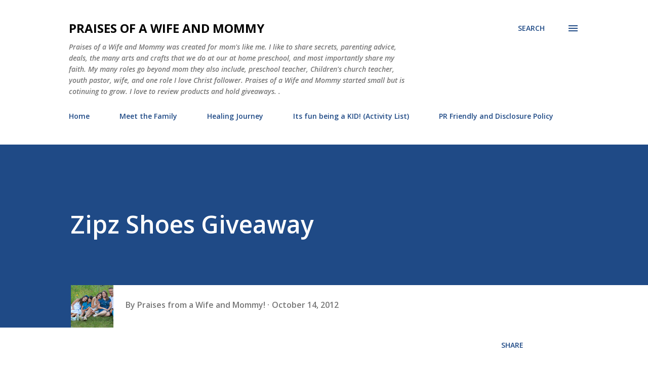

--- FILE ---
content_type: text/html; charset=UTF-8
request_url: http://www.praisesofawifeandmommy.com/2012/10/zipz-shoes-giveaway.html
body_size: 49642
content:
<!DOCTYPE html>
<html dir='ltr' lang='en'>
<head>
<meta content='width=device-width, initial-scale=1' name='viewport'/>
<title>Zipz Shoes Giveaway </title>
<meta content='text/html; charset=UTF-8' http-equiv='Content-Type'/>
<!-- Chrome, Firefox OS and Opera -->
<meta content='#ffffff' name='theme-color'/>
<!-- Windows Phone -->
<meta content='#ffffff' name='msapplication-navbutton-color'/>
<meta content='blogger' name='generator'/>
<link href='http://www.praisesofawifeandmommy.com/favicon.ico' rel='icon' type='image/x-icon'/>
<link href='http://www.praisesofawifeandmommy.com/2012/10/zipz-shoes-giveaway.html' rel='canonical'/>
<link rel="alternate" type="application/atom+xml" title="Praises of a Wife and Mommy - Atom" href="http://www.praisesofawifeandmommy.com/feeds/posts/default" />
<link rel="alternate" type="application/rss+xml" title="Praises of a Wife and Mommy - RSS" href="http://www.praisesofawifeandmommy.com/feeds/posts/default?alt=rss" />
<link rel="service.post" type="application/atom+xml" title="Praises of a Wife and Mommy - Atom" href="https://www.blogger.com/feeds/1089616402217223628/posts/default" />

<link rel="alternate" type="application/atom+xml" title="Praises of a Wife and Mommy - Atom" href="http://www.praisesofawifeandmommy.com/feeds/4766908440443384686/comments/default" />
<!--Can't find substitution for tag [blog.ieCssRetrofitLinks]-->
<link href='https://blogger.googleusercontent.com/img/b/R29vZ2xl/AVvXsEiYfgfPNpPczdpKovrq8SdWiKST2Jvzfa1Rr-m5GyNnK8F3qF_7tscjvhNQYvAOXnW_2CYQLXpqduy6rJ8aILnKTT1Yg9nq59NAvuYEkQNpJ-rU40-aLlkEFUk3lAeFiZ8LIOyAI5jRGkQ/s1600/Zipz+1.jpg' rel='image_src'/>
<meta content='http://www.praisesofawifeandmommy.com/2012/10/zipz-shoes-giveaway.html' property='og:url'/>
<meta content='Zipz Shoes Giveaway ' property='og:title'/>
<meta content='    This Awesome Zipz Shoes  giveaway is brought to you by:    Adventures of a Midlife Mommy , Down South Savings                           ...' property='og:description'/>
<meta content='https://blogger.googleusercontent.com/img/b/R29vZ2xl/AVvXsEiYfgfPNpPczdpKovrq8SdWiKST2Jvzfa1Rr-m5GyNnK8F3qF_7tscjvhNQYvAOXnW_2CYQLXpqduy6rJ8aILnKTT1Yg9nq59NAvuYEkQNpJ-rU40-aLlkEFUk3lAeFiZ8LIOyAI5jRGkQ/w1200-h630-p-k-no-nu/Zipz+1.jpg' property='og:image'/>
<style type='text/css'>@font-face{font-family:'Lora';font-style:normal;font-weight:400;font-display:swap;src:url(//fonts.gstatic.com/s/lora/v37/0QI6MX1D_JOuGQbT0gvTJPa787weuxJMkq18ndeYxZ2JTg.woff2)format('woff2');unicode-range:U+0460-052F,U+1C80-1C8A,U+20B4,U+2DE0-2DFF,U+A640-A69F,U+FE2E-FE2F;}@font-face{font-family:'Lora';font-style:normal;font-weight:400;font-display:swap;src:url(//fonts.gstatic.com/s/lora/v37/0QI6MX1D_JOuGQbT0gvTJPa787weuxJFkq18ndeYxZ2JTg.woff2)format('woff2');unicode-range:U+0301,U+0400-045F,U+0490-0491,U+04B0-04B1,U+2116;}@font-face{font-family:'Lora';font-style:normal;font-weight:400;font-display:swap;src:url(//fonts.gstatic.com/s/lora/v37/0QI6MX1D_JOuGQbT0gvTJPa787weuxI9kq18ndeYxZ2JTg.woff2)format('woff2');unicode-range:U+0302-0303,U+0305,U+0307-0308,U+0310,U+0312,U+0315,U+031A,U+0326-0327,U+032C,U+032F-0330,U+0332-0333,U+0338,U+033A,U+0346,U+034D,U+0391-03A1,U+03A3-03A9,U+03B1-03C9,U+03D1,U+03D5-03D6,U+03F0-03F1,U+03F4-03F5,U+2016-2017,U+2034-2038,U+203C,U+2040,U+2043,U+2047,U+2050,U+2057,U+205F,U+2070-2071,U+2074-208E,U+2090-209C,U+20D0-20DC,U+20E1,U+20E5-20EF,U+2100-2112,U+2114-2115,U+2117-2121,U+2123-214F,U+2190,U+2192,U+2194-21AE,U+21B0-21E5,U+21F1-21F2,U+21F4-2211,U+2213-2214,U+2216-22FF,U+2308-230B,U+2310,U+2319,U+231C-2321,U+2336-237A,U+237C,U+2395,U+239B-23B7,U+23D0,U+23DC-23E1,U+2474-2475,U+25AF,U+25B3,U+25B7,U+25BD,U+25C1,U+25CA,U+25CC,U+25FB,U+266D-266F,U+27C0-27FF,U+2900-2AFF,U+2B0E-2B11,U+2B30-2B4C,U+2BFE,U+3030,U+FF5B,U+FF5D,U+1D400-1D7FF,U+1EE00-1EEFF;}@font-face{font-family:'Lora';font-style:normal;font-weight:400;font-display:swap;src:url(//fonts.gstatic.com/s/lora/v37/0QI6MX1D_JOuGQbT0gvTJPa787weuxIvkq18ndeYxZ2JTg.woff2)format('woff2');unicode-range:U+0001-000C,U+000E-001F,U+007F-009F,U+20DD-20E0,U+20E2-20E4,U+2150-218F,U+2190,U+2192,U+2194-2199,U+21AF,U+21E6-21F0,U+21F3,U+2218-2219,U+2299,U+22C4-22C6,U+2300-243F,U+2440-244A,U+2460-24FF,U+25A0-27BF,U+2800-28FF,U+2921-2922,U+2981,U+29BF,U+29EB,U+2B00-2BFF,U+4DC0-4DFF,U+FFF9-FFFB,U+10140-1018E,U+10190-1019C,U+101A0,U+101D0-101FD,U+102E0-102FB,U+10E60-10E7E,U+1D2C0-1D2D3,U+1D2E0-1D37F,U+1F000-1F0FF,U+1F100-1F1AD,U+1F1E6-1F1FF,U+1F30D-1F30F,U+1F315,U+1F31C,U+1F31E,U+1F320-1F32C,U+1F336,U+1F378,U+1F37D,U+1F382,U+1F393-1F39F,U+1F3A7-1F3A8,U+1F3AC-1F3AF,U+1F3C2,U+1F3C4-1F3C6,U+1F3CA-1F3CE,U+1F3D4-1F3E0,U+1F3ED,U+1F3F1-1F3F3,U+1F3F5-1F3F7,U+1F408,U+1F415,U+1F41F,U+1F426,U+1F43F,U+1F441-1F442,U+1F444,U+1F446-1F449,U+1F44C-1F44E,U+1F453,U+1F46A,U+1F47D,U+1F4A3,U+1F4B0,U+1F4B3,U+1F4B9,U+1F4BB,U+1F4BF,U+1F4C8-1F4CB,U+1F4D6,U+1F4DA,U+1F4DF,U+1F4E3-1F4E6,U+1F4EA-1F4ED,U+1F4F7,U+1F4F9-1F4FB,U+1F4FD-1F4FE,U+1F503,U+1F507-1F50B,U+1F50D,U+1F512-1F513,U+1F53E-1F54A,U+1F54F-1F5FA,U+1F610,U+1F650-1F67F,U+1F687,U+1F68D,U+1F691,U+1F694,U+1F698,U+1F6AD,U+1F6B2,U+1F6B9-1F6BA,U+1F6BC,U+1F6C6-1F6CF,U+1F6D3-1F6D7,U+1F6E0-1F6EA,U+1F6F0-1F6F3,U+1F6F7-1F6FC,U+1F700-1F7FF,U+1F800-1F80B,U+1F810-1F847,U+1F850-1F859,U+1F860-1F887,U+1F890-1F8AD,U+1F8B0-1F8BB,U+1F8C0-1F8C1,U+1F900-1F90B,U+1F93B,U+1F946,U+1F984,U+1F996,U+1F9E9,U+1FA00-1FA6F,U+1FA70-1FA7C,U+1FA80-1FA89,U+1FA8F-1FAC6,U+1FACE-1FADC,U+1FADF-1FAE9,U+1FAF0-1FAF8,U+1FB00-1FBFF;}@font-face{font-family:'Lora';font-style:normal;font-weight:400;font-display:swap;src:url(//fonts.gstatic.com/s/lora/v37/0QI6MX1D_JOuGQbT0gvTJPa787weuxJOkq18ndeYxZ2JTg.woff2)format('woff2');unicode-range:U+0102-0103,U+0110-0111,U+0128-0129,U+0168-0169,U+01A0-01A1,U+01AF-01B0,U+0300-0301,U+0303-0304,U+0308-0309,U+0323,U+0329,U+1EA0-1EF9,U+20AB;}@font-face{font-family:'Lora';font-style:normal;font-weight:400;font-display:swap;src:url(//fonts.gstatic.com/s/lora/v37/0QI6MX1D_JOuGQbT0gvTJPa787weuxJPkq18ndeYxZ2JTg.woff2)format('woff2');unicode-range:U+0100-02BA,U+02BD-02C5,U+02C7-02CC,U+02CE-02D7,U+02DD-02FF,U+0304,U+0308,U+0329,U+1D00-1DBF,U+1E00-1E9F,U+1EF2-1EFF,U+2020,U+20A0-20AB,U+20AD-20C0,U+2113,U+2C60-2C7F,U+A720-A7FF;}@font-face{font-family:'Lora';font-style:normal;font-weight:400;font-display:swap;src:url(//fonts.gstatic.com/s/lora/v37/0QI6MX1D_JOuGQbT0gvTJPa787weuxJBkq18ndeYxZ0.woff2)format('woff2');unicode-range:U+0000-00FF,U+0131,U+0152-0153,U+02BB-02BC,U+02C6,U+02DA,U+02DC,U+0304,U+0308,U+0329,U+2000-206F,U+20AC,U+2122,U+2191,U+2193,U+2212,U+2215,U+FEFF,U+FFFD;}@font-face{font-family:'Open Sans';font-style:italic;font-weight:600;font-stretch:100%;font-display:swap;src:url(//fonts.gstatic.com/s/opensans/v44/memQYaGs126MiZpBA-UFUIcVXSCEkx2cmqvXlWq8tWZ0Pw86hd0RkxhjWV0ewIMUdjFXmSU_.woff2)format('woff2');unicode-range:U+0460-052F,U+1C80-1C8A,U+20B4,U+2DE0-2DFF,U+A640-A69F,U+FE2E-FE2F;}@font-face{font-family:'Open Sans';font-style:italic;font-weight:600;font-stretch:100%;font-display:swap;src:url(//fonts.gstatic.com/s/opensans/v44/memQYaGs126MiZpBA-UFUIcVXSCEkx2cmqvXlWq8tWZ0Pw86hd0RkxhjWVQewIMUdjFXmSU_.woff2)format('woff2');unicode-range:U+0301,U+0400-045F,U+0490-0491,U+04B0-04B1,U+2116;}@font-face{font-family:'Open Sans';font-style:italic;font-weight:600;font-stretch:100%;font-display:swap;src:url(//fonts.gstatic.com/s/opensans/v44/memQYaGs126MiZpBA-UFUIcVXSCEkx2cmqvXlWq8tWZ0Pw86hd0RkxhjWVwewIMUdjFXmSU_.woff2)format('woff2');unicode-range:U+1F00-1FFF;}@font-face{font-family:'Open Sans';font-style:italic;font-weight:600;font-stretch:100%;font-display:swap;src:url(//fonts.gstatic.com/s/opensans/v44/memQYaGs126MiZpBA-UFUIcVXSCEkx2cmqvXlWq8tWZ0Pw86hd0RkxhjWVMewIMUdjFXmSU_.woff2)format('woff2');unicode-range:U+0370-0377,U+037A-037F,U+0384-038A,U+038C,U+038E-03A1,U+03A3-03FF;}@font-face{font-family:'Open Sans';font-style:italic;font-weight:600;font-stretch:100%;font-display:swap;src:url(//fonts.gstatic.com/s/opensans/v44/memQYaGs126MiZpBA-UFUIcVXSCEkx2cmqvXlWq8tWZ0Pw86hd0RkxhjWVIewIMUdjFXmSU_.woff2)format('woff2');unicode-range:U+0307-0308,U+0590-05FF,U+200C-2010,U+20AA,U+25CC,U+FB1D-FB4F;}@font-face{font-family:'Open Sans';font-style:italic;font-weight:600;font-stretch:100%;font-display:swap;src:url(//fonts.gstatic.com/s/opensans/v44/memQYaGs126MiZpBA-UFUIcVXSCEkx2cmqvXlWq8tWZ0Pw86hd0RkxhjWSwewIMUdjFXmSU_.woff2)format('woff2');unicode-range:U+0302-0303,U+0305,U+0307-0308,U+0310,U+0312,U+0315,U+031A,U+0326-0327,U+032C,U+032F-0330,U+0332-0333,U+0338,U+033A,U+0346,U+034D,U+0391-03A1,U+03A3-03A9,U+03B1-03C9,U+03D1,U+03D5-03D6,U+03F0-03F1,U+03F4-03F5,U+2016-2017,U+2034-2038,U+203C,U+2040,U+2043,U+2047,U+2050,U+2057,U+205F,U+2070-2071,U+2074-208E,U+2090-209C,U+20D0-20DC,U+20E1,U+20E5-20EF,U+2100-2112,U+2114-2115,U+2117-2121,U+2123-214F,U+2190,U+2192,U+2194-21AE,U+21B0-21E5,U+21F1-21F2,U+21F4-2211,U+2213-2214,U+2216-22FF,U+2308-230B,U+2310,U+2319,U+231C-2321,U+2336-237A,U+237C,U+2395,U+239B-23B7,U+23D0,U+23DC-23E1,U+2474-2475,U+25AF,U+25B3,U+25B7,U+25BD,U+25C1,U+25CA,U+25CC,U+25FB,U+266D-266F,U+27C0-27FF,U+2900-2AFF,U+2B0E-2B11,U+2B30-2B4C,U+2BFE,U+3030,U+FF5B,U+FF5D,U+1D400-1D7FF,U+1EE00-1EEFF;}@font-face{font-family:'Open Sans';font-style:italic;font-weight:600;font-stretch:100%;font-display:swap;src:url(//fonts.gstatic.com/s/opensans/v44/memQYaGs126MiZpBA-UFUIcVXSCEkx2cmqvXlWq8tWZ0Pw86hd0RkxhjWT4ewIMUdjFXmSU_.woff2)format('woff2');unicode-range:U+0001-000C,U+000E-001F,U+007F-009F,U+20DD-20E0,U+20E2-20E4,U+2150-218F,U+2190,U+2192,U+2194-2199,U+21AF,U+21E6-21F0,U+21F3,U+2218-2219,U+2299,U+22C4-22C6,U+2300-243F,U+2440-244A,U+2460-24FF,U+25A0-27BF,U+2800-28FF,U+2921-2922,U+2981,U+29BF,U+29EB,U+2B00-2BFF,U+4DC0-4DFF,U+FFF9-FFFB,U+10140-1018E,U+10190-1019C,U+101A0,U+101D0-101FD,U+102E0-102FB,U+10E60-10E7E,U+1D2C0-1D2D3,U+1D2E0-1D37F,U+1F000-1F0FF,U+1F100-1F1AD,U+1F1E6-1F1FF,U+1F30D-1F30F,U+1F315,U+1F31C,U+1F31E,U+1F320-1F32C,U+1F336,U+1F378,U+1F37D,U+1F382,U+1F393-1F39F,U+1F3A7-1F3A8,U+1F3AC-1F3AF,U+1F3C2,U+1F3C4-1F3C6,U+1F3CA-1F3CE,U+1F3D4-1F3E0,U+1F3ED,U+1F3F1-1F3F3,U+1F3F5-1F3F7,U+1F408,U+1F415,U+1F41F,U+1F426,U+1F43F,U+1F441-1F442,U+1F444,U+1F446-1F449,U+1F44C-1F44E,U+1F453,U+1F46A,U+1F47D,U+1F4A3,U+1F4B0,U+1F4B3,U+1F4B9,U+1F4BB,U+1F4BF,U+1F4C8-1F4CB,U+1F4D6,U+1F4DA,U+1F4DF,U+1F4E3-1F4E6,U+1F4EA-1F4ED,U+1F4F7,U+1F4F9-1F4FB,U+1F4FD-1F4FE,U+1F503,U+1F507-1F50B,U+1F50D,U+1F512-1F513,U+1F53E-1F54A,U+1F54F-1F5FA,U+1F610,U+1F650-1F67F,U+1F687,U+1F68D,U+1F691,U+1F694,U+1F698,U+1F6AD,U+1F6B2,U+1F6B9-1F6BA,U+1F6BC,U+1F6C6-1F6CF,U+1F6D3-1F6D7,U+1F6E0-1F6EA,U+1F6F0-1F6F3,U+1F6F7-1F6FC,U+1F700-1F7FF,U+1F800-1F80B,U+1F810-1F847,U+1F850-1F859,U+1F860-1F887,U+1F890-1F8AD,U+1F8B0-1F8BB,U+1F8C0-1F8C1,U+1F900-1F90B,U+1F93B,U+1F946,U+1F984,U+1F996,U+1F9E9,U+1FA00-1FA6F,U+1FA70-1FA7C,U+1FA80-1FA89,U+1FA8F-1FAC6,U+1FACE-1FADC,U+1FADF-1FAE9,U+1FAF0-1FAF8,U+1FB00-1FBFF;}@font-face{font-family:'Open Sans';font-style:italic;font-weight:600;font-stretch:100%;font-display:swap;src:url(//fonts.gstatic.com/s/opensans/v44/memQYaGs126MiZpBA-UFUIcVXSCEkx2cmqvXlWq8tWZ0Pw86hd0RkxhjWV8ewIMUdjFXmSU_.woff2)format('woff2');unicode-range:U+0102-0103,U+0110-0111,U+0128-0129,U+0168-0169,U+01A0-01A1,U+01AF-01B0,U+0300-0301,U+0303-0304,U+0308-0309,U+0323,U+0329,U+1EA0-1EF9,U+20AB;}@font-face{font-family:'Open Sans';font-style:italic;font-weight:600;font-stretch:100%;font-display:swap;src:url(//fonts.gstatic.com/s/opensans/v44/memQYaGs126MiZpBA-UFUIcVXSCEkx2cmqvXlWq8tWZ0Pw86hd0RkxhjWV4ewIMUdjFXmSU_.woff2)format('woff2');unicode-range:U+0100-02BA,U+02BD-02C5,U+02C7-02CC,U+02CE-02D7,U+02DD-02FF,U+0304,U+0308,U+0329,U+1D00-1DBF,U+1E00-1E9F,U+1EF2-1EFF,U+2020,U+20A0-20AB,U+20AD-20C0,U+2113,U+2C60-2C7F,U+A720-A7FF;}@font-face{font-family:'Open Sans';font-style:italic;font-weight:600;font-stretch:100%;font-display:swap;src:url(//fonts.gstatic.com/s/opensans/v44/memQYaGs126MiZpBA-UFUIcVXSCEkx2cmqvXlWq8tWZ0Pw86hd0RkxhjWVAewIMUdjFXmQ.woff2)format('woff2');unicode-range:U+0000-00FF,U+0131,U+0152-0153,U+02BB-02BC,U+02C6,U+02DA,U+02DC,U+0304,U+0308,U+0329,U+2000-206F,U+20AC,U+2122,U+2191,U+2193,U+2212,U+2215,U+FEFF,U+FFFD;}@font-face{font-family:'Open Sans';font-style:normal;font-weight:400;font-stretch:100%;font-display:swap;src:url(//fonts.gstatic.com/s/opensans/v44/memvYaGs126MiZpBA-UvWbX2vVnXBbObj2OVTSKmu0SC55K5gw.woff2)format('woff2');unicode-range:U+0460-052F,U+1C80-1C8A,U+20B4,U+2DE0-2DFF,U+A640-A69F,U+FE2E-FE2F;}@font-face{font-family:'Open Sans';font-style:normal;font-weight:400;font-stretch:100%;font-display:swap;src:url(//fonts.gstatic.com/s/opensans/v44/memvYaGs126MiZpBA-UvWbX2vVnXBbObj2OVTSumu0SC55K5gw.woff2)format('woff2');unicode-range:U+0301,U+0400-045F,U+0490-0491,U+04B0-04B1,U+2116;}@font-face{font-family:'Open Sans';font-style:normal;font-weight:400;font-stretch:100%;font-display:swap;src:url(//fonts.gstatic.com/s/opensans/v44/memvYaGs126MiZpBA-UvWbX2vVnXBbObj2OVTSOmu0SC55K5gw.woff2)format('woff2');unicode-range:U+1F00-1FFF;}@font-face{font-family:'Open Sans';font-style:normal;font-weight:400;font-stretch:100%;font-display:swap;src:url(//fonts.gstatic.com/s/opensans/v44/memvYaGs126MiZpBA-UvWbX2vVnXBbObj2OVTSymu0SC55K5gw.woff2)format('woff2');unicode-range:U+0370-0377,U+037A-037F,U+0384-038A,U+038C,U+038E-03A1,U+03A3-03FF;}@font-face{font-family:'Open Sans';font-style:normal;font-weight:400;font-stretch:100%;font-display:swap;src:url(//fonts.gstatic.com/s/opensans/v44/memvYaGs126MiZpBA-UvWbX2vVnXBbObj2OVTS2mu0SC55K5gw.woff2)format('woff2');unicode-range:U+0307-0308,U+0590-05FF,U+200C-2010,U+20AA,U+25CC,U+FB1D-FB4F;}@font-face{font-family:'Open Sans';font-style:normal;font-weight:400;font-stretch:100%;font-display:swap;src:url(//fonts.gstatic.com/s/opensans/v44/memvYaGs126MiZpBA-UvWbX2vVnXBbObj2OVTVOmu0SC55K5gw.woff2)format('woff2');unicode-range:U+0302-0303,U+0305,U+0307-0308,U+0310,U+0312,U+0315,U+031A,U+0326-0327,U+032C,U+032F-0330,U+0332-0333,U+0338,U+033A,U+0346,U+034D,U+0391-03A1,U+03A3-03A9,U+03B1-03C9,U+03D1,U+03D5-03D6,U+03F0-03F1,U+03F4-03F5,U+2016-2017,U+2034-2038,U+203C,U+2040,U+2043,U+2047,U+2050,U+2057,U+205F,U+2070-2071,U+2074-208E,U+2090-209C,U+20D0-20DC,U+20E1,U+20E5-20EF,U+2100-2112,U+2114-2115,U+2117-2121,U+2123-214F,U+2190,U+2192,U+2194-21AE,U+21B0-21E5,U+21F1-21F2,U+21F4-2211,U+2213-2214,U+2216-22FF,U+2308-230B,U+2310,U+2319,U+231C-2321,U+2336-237A,U+237C,U+2395,U+239B-23B7,U+23D0,U+23DC-23E1,U+2474-2475,U+25AF,U+25B3,U+25B7,U+25BD,U+25C1,U+25CA,U+25CC,U+25FB,U+266D-266F,U+27C0-27FF,U+2900-2AFF,U+2B0E-2B11,U+2B30-2B4C,U+2BFE,U+3030,U+FF5B,U+FF5D,U+1D400-1D7FF,U+1EE00-1EEFF;}@font-face{font-family:'Open Sans';font-style:normal;font-weight:400;font-stretch:100%;font-display:swap;src:url(//fonts.gstatic.com/s/opensans/v44/memvYaGs126MiZpBA-UvWbX2vVnXBbObj2OVTUGmu0SC55K5gw.woff2)format('woff2');unicode-range:U+0001-000C,U+000E-001F,U+007F-009F,U+20DD-20E0,U+20E2-20E4,U+2150-218F,U+2190,U+2192,U+2194-2199,U+21AF,U+21E6-21F0,U+21F3,U+2218-2219,U+2299,U+22C4-22C6,U+2300-243F,U+2440-244A,U+2460-24FF,U+25A0-27BF,U+2800-28FF,U+2921-2922,U+2981,U+29BF,U+29EB,U+2B00-2BFF,U+4DC0-4DFF,U+FFF9-FFFB,U+10140-1018E,U+10190-1019C,U+101A0,U+101D0-101FD,U+102E0-102FB,U+10E60-10E7E,U+1D2C0-1D2D3,U+1D2E0-1D37F,U+1F000-1F0FF,U+1F100-1F1AD,U+1F1E6-1F1FF,U+1F30D-1F30F,U+1F315,U+1F31C,U+1F31E,U+1F320-1F32C,U+1F336,U+1F378,U+1F37D,U+1F382,U+1F393-1F39F,U+1F3A7-1F3A8,U+1F3AC-1F3AF,U+1F3C2,U+1F3C4-1F3C6,U+1F3CA-1F3CE,U+1F3D4-1F3E0,U+1F3ED,U+1F3F1-1F3F3,U+1F3F5-1F3F7,U+1F408,U+1F415,U+1F41F,U+1F426,U+1F43F,U+1F441-1F442,U+1F444,U+1F446-1F449,U+1F44C-1F44E,U+1F453,U+1F46A,U+1F47D,U+1F4A3,U+1F4B0,U+1F4B3,U+1F4B9,U+1F4BB,U+1F4BF,U+1F4C8-1F4CB,U+1F4D6,U+1F4DA,U+1F4DF,U+1F4E3-1F4E6,U+1F4EA-1F4ED,U+1F4F7,U+1F4F9-1F4FB,U+1F4FD-1F4FE,U+1F503,U+1F507-1F50B,U+1F50D,U+1F512-1F513,U+1F53E-1F54A,U+1F54F-1F5FA,U+1F610,U+1F650-1F67F,U+1F687,U+1F68D,U+1F691,U+1F694,U+1F698,U+1F6AD,U+1F6B2,U+1F6B9-1F6BA,U+1F6BC,U+1F6C6-1F6CF,U+1F6D3-1F6D7,U+1F6E0-1F6EA,U+1F6F0-1F6F3,U+1F6F7-1F6FC,U+1F700-1F7FF,U+1F800-1F80B,U+1F810-1F847,U+1F850-1F859,U+1F860-1F887,U+1F890-1F8AD,U+1F8B0-1F8BB,U+1F8C0-1F8C1,U+1F900-1F90B,U+1F93B,U+1F946,U+1F984,U+1F996,U+1F9E9,U+1FA00-1FA6F,U+1FA70-1FA7C,U+1FA80-1FA89,U+1FA8F-1FAC6,U+1FACE-1FADC,U+1FADF-1FAE9,U+1FAF0-1FAF8,U+1FB00-1FBFF;}@font-face{font-family:'Open Sans';font-style:normal;font-weight:400;font-stretch:100%;font-display:swap;src:url(//fonts.gstatic.com/s/opensans/v44/memvYaGs126MiZpBA-UvWbX2vVnXBbObj2OVTSCmu0SC55K5gw.woff2)format('woff2');unicode-range:U+0102-0103,U+0110-0111,U+0128-0129,U+0168-0169,U+01A0-01A1,U+01AF-01B0,U+0300-0301,U+0303-0304,U+0308-0309,U+0323,U+0329,U+1EA0-1EF9,U+20AB;}@font-face{font-family:'Open Sans';font-style:normal;font-weight:400;font-stretch:100%;font-display:swap;src:url(//fonts.gstatic.com/s/opensans/v44/memvYaGs126MiZpBA-UvWbX2vVnXBbObj2OVTSGmu0SC55K5gw.woff2)format('woff2');unicode-range:U+0100-02BA,U+02BD-02C5,U+02C7-02CC,U+02CE-02D7,U+02DD-02FF,U+0304,U+0308,U+0329,U+1D00-1DBF,U+1E00-1E9F,U+1EF2-1EFF,U+2020,U+20A0-20AB,U+20AD-20C0,U+2113,U+2C60-2C7F,U+A720-A7FF;}@font-face{font-family:'Open Sans';font-style:normal;font-weight:400;font-stretch:100%;font-display:swap;src:url(//fonts.gstatic.com/s/opensans/v44/memvYaGs126MiZpBA-UvWbX2vVnXBbObj2OVTS-mu0SC55I.woff2)format('woff2');unicode-range:U+0000-00FF,U+0131,U+0152-0153,U+02BB-02BC,U+02C6,U+02DA,U+02DC,U+0304,U+0308,U+0329,U+2000-206F,U+20AC,U+2122,U+2191,U+2193,U+2212,U+2215,U+FEFF,U+FFFD;}@font-face{font-family:'Open Sans';font-style:normal;font-weight:600;font-stretch:100%;font-display:swap;src:url(//fonts.gstatic.com/s/opensans/v44/memvYaGs126MiZpBA-UvWbX2vVnXBbObj2OVTSKmu0SC55K5gw.woff2)format('woff2');unicode-range:U+0460-052F,U+1C80-1C8A,U+20B4,U+2DE0-2DFF,U+A640-A69F,U+FE2E-FE2F;}@font-face{font-family:'Open Sans';font-style:normal;font-weight:600;font-stretch:100%;font-display:swap;src:url(//fonts.gstatic.com/s/opensans/v44/memvYaGs126MiZpBA-UvWbX2vVnXBbObj2OVTSumu0SC55K5gw.woff2)format('woff2');unicode-range:U+0301,U+0400-045F,U+0490-0491,U+04B0-04B1,U+2116;}@font-face{font-family:'Open Sans';font-style:normal;font-weight:600;font-stretch:100%;font-display:swap;src:url(//fonts.gstatic.com/s/opensans/v44/memvYaGs126MiZpBA-UvWbX2vVnXBbObj2OVTSOmu0SC55K5gw.woff2)format('woff2');unicode-range:U+1F00-1FFF;}@font-face{font-family:'Open Sans';font-style:normal;font-weight:600;font-stretch:100%;font-display:swap;src:url(//fonts.gstatic.com/s/opensans/v44/memvYaGs126MiZpBA-UvWbX2vVnXBbObj2OVTSymu0SC55K5gw.woff2)format('woff2');unicode-range:U+0370-0377,U+037A-037F,U+0384-038A,U+038C,U+038E-03A1,U+03A3-03FF;}@font-face{font-family:'Open Sans';font-style:normal;font-weight:600;font-stretch:100%;font-display:swap;src:url(//fonts.gstatic.com/s/opensans/v44/memvYaGs126MiZpBA-UvWbX2vVnXBbObj2OVTS2mu0SC55K5gw.woff2)format('woff2');unicode-range:U+0307-0308,U+0590-05FF,U+200C-2010,U+20AA,U+25CC,U+FB1D-FB4F;}@font-face{font-family:'Open Sans';font-style:normal;font-weight:600;font-stretch:100%;font-display:swap;src:url(//fonts.gstatic.com/s/opensans/v44/memvYaGs126MiZpBA-UvWbX2vVnXBbObj2OVTVOmu0SC55K5gw.woff2)format('woff2');unicode-range:U+0302-0303,U+0305,U+0307-0308,U+0310,U+0312,U+0315,U+031A,U+0326-0327,U+032C,U+032F-0330,U+0332-0333,U+0338,U+033A,U+0346,U+034D,U+0391-03A1,U+03A3-03A9,U+03B1-03C9,U+03D1,U+03D5-03D6,U+03F0-03F1,U+03F4-03F5,U+2016-2017,U+2034-2038,U+203C,U+2040,U+2043,U+2047,U+2050,U+2057,U+205F,U+2070-2071,U+2074-208E,U+2090-209C,U+20D0-20DC,U+20E1,U+20E5-20EF,U+2100-2112,U+2114-2115,U+2117-2121,U+2123-214F,U+2190,U+2192,U+2194-21AE,U+21B0-21E5,U+21F1-21F2,U+21F4-2211,U+2213-2214,U+2216-22FF,U+2308-230B,U+2310,U+2319,U+231C-2321,U+2336-237A,U+237C,U+2395,U+239B-23B7,U+23D0,U+23DC-23E1,U+2474-2475,U+25AF,U+25B3,U+25B7,U+25BD,U+25C1,U+25CA,U+25CC,U+25FB,U+266D-266F,U+27C0-27FF,U+2900-2AFF,U+2B0E-2B11,U+2B30-2B4C,U+2BFE,U+3030,U+FF5B,U+FF5D,U+1D400-1D7FF,U+1EE00-1EEFF;}@font-face{font-family:'Open Sans';font-style:normal;font-weight:600;font-stretch:100%;font-display:swap;src:url(//fonts.gstatic.com/s/opensans/v44/memvYaGs126MiZpBA-UvWbX2vVnXBbObj2OVTUGmu0SC55K5gw.woff2)format('woff2');unicode-range:U+0001-000C,U+000E-001F,U+007F-009F,U+20DD-20E0,U+20E2-20E4,U+2150-218F,U+2190,U+2192,U+2194-2199,U+21AF,U+21E6-21F0,U+21F3,U+2218-2219,U+2299,U+22C4-22C6,U+2300-243F,U+2440-244A,U+2460-24FF,U+25A0-27BF,U+2800-28FF,U+2921-2922,U+2981,U+29BF,U+29EB,U+2B00-2BFF,U+4DC0-4DFF,U+FFF9-FFFB,U+10140-1018E,U+10190-1019C,U+101A0,U+101D0-101FD,U+102E0-102FB,U+10E60-10E7E,U+1D2C0-1D2D3,U+1D2E0-1D37F,U+1F000-1F0FF,U+1F100-1F1AD,U+1F1E6-1F1FF,U+1F30D-1F30F,U+1F315,U+1F31C,U+1F31E,U+1F320-1F32C,U+1F336,U+1F378,U+1F37D,U+1F382,U+1F393-1F39F,U+1F3A7-1F3A8,U+1F3AC-1F3AF,U+1F3C2,U+1F3C4-1F3C6,U+1F3CA-1F3CE,U+1F3D4-1F3E0,U+1F3ED,U+1F3F1-1F3F3,U+1F3F5-1F3F7,U+1F408,U+1F415,U+1F41F,U+1F426,U+1F43F,U+1F441-1F442,U+1F444,U+1F446-1F449,U+1F44C-1F44E,U+1F453,U+1F46A,U+1F47D,U+1F4A3,U+1F4B0,U+1F4B3,U+1F4B9,U+1F4BB,U+1F4BF,U+1F4C8-1F4CB,U+1F4D6,U+1F4DA,U+1F4DF,U+1F4E3-1F4E6,U+1F4EA-1F4ED,U+1F4F7,U+1F4F9-1F4FB,U+1F4FD-1F4FE,U+1F503,U+1F507-1F50B,U+1F50D,U+1F512-1F513,U+1F53E-1F54A,U+1F54F-1F5FA,U+1F610,U+1F650-1F67F,U+1F687,U+1F68D,U+1F691,U+1F694,U+1F698,U+1F6AD,U+1F6B2,U+1F6B9-1F6BA,U+1F6BC,U+1F6C6-1F6CF,U+1F6D3-1F6D7,U+1F6E0-1F6EA,U+1F6F0-1F6F3,U+1F6F7-1F6FC,U+1F700-1F7FF,U+1F800-1F80B,U+1F810-1F847,U+1F850-1F859,U+1F860-1F887,U+1F890-1F8AD,U+1F8B0-1F8BB,U+1F8C0-1F8C1,U+1F900-1F90B,U+1F93B,U+1F946,U+1F984,U+1F996,U+1F9E9,U+1FA00-1FA6F,U+1FA70-1FA7C,U+1FA80-1FA89,U+1FA8F-1FAC6,U+1FACE-1FADC,U+1FADF-1FAE9,U+1FAF0-1FAF8,U+1FB00-1FBFF;}@font-face{font-family:'Open Sans';font-style:normal;font-weight:600;font-stretch:100%;font-display:swap;src:url(//fonts.gstatic.com/s/opensans/v44/memvYaGs126MiZpBA-UvWbX2vVnXBbObj2OVTSCmu0SC55K5gw.woff2)format('woff2');unicode-range:U+0102-0103,U+0110-0111,U+0128-0129,U+0168-0169,U+01A0-01A1,U+01AF-01B0,U+0300-0301,U+0303-0304,U+0308-0309,U+0323,U+0329,U+1EA0-1EF9,U+20AB;}@font-face{font-family:'Open Sans';font-style:normal;font-weight:600;font-stretch:100%;font-display:swap;src:url(//fonts.gstatic.com/s/opensans/v44/memvYaGs126MiZpBA-UvWbX2vVnXBbObj2OVTSGmu0SC55K5gw.woff2)format('woff2');unicode-range:U+0100-02BA,U+02BD-02C5,U+02C7-02CC,U+02CE-02D7,U+02DD-02FF,U+0304,U+0308,U+0329,U+1D00-1DBF,U+1E00-1E9F,U+1EF2-1EFF,U+2020,U+20A0-20AB,U+20AD-20C0,U+2113,U+2C60-2C7F,U+A720-A7FF;}@font-face{font-family:'Open Sans';font-style:normal;font-weight:600;font-stretch:100%;font-display:swap;src:url(//fonts.gstatic.com/s/opensans/v44/memvYaGs126MiZpBA-UvWbX2vVnXBbObj2OVTS-mu0SC55I.woff2)format('woff2');unicode-range:U+0000-00FF,U+0131,U+0152-0153,U+02BB-02BC,U+02C6,U+02DA,U+02DC,U+0304,U+0308,U+0329,U+2000-206F,U+20AC,U+2122,U+2191,U+2193,U+2212,U+2215,U+FEFF,U+FFFD;}@font-face{font-family:'Open Sans';font-style:normal;font-weight:700;font-stretch:100%;font-display:swap;src:url(//fonts.gstatic.com/s/opensans/v44/memvYaGs126MiZpBA-UvWbX2vVnXBbObj2OVTSKmu0SC55K5gw.woff2)format('woff2');unicode-range:U+0460-052F,U+1C80-1C8A,U+20B4,U+2DE0-2DFF,U+A640-A69F,U+FE2E-FE2F;}@font-face{font-family:'Open Sans';font-style:normal;font-weight:700;font-stretch:100%;font-display:swap;src:url(//fonts.gstatic.com/s/opensans/v44/memvYaGs126MiZpBA-UvWbX2vVnXBbObj2OVTSumu0SC55K5gw.woff2)format('woff2');unicode-range:U+0301,U+0400-045F,U+0490-0491,U+04B0-04B1,U+2116;}@font-face{font-family:'Open Sans';font-style:normal;font-weight:700;font-stretch:100%;font-display:swap;src:url(//fonts.gstatic.com/s/opensans/v44/memvYaGs126MiZpBA-UvWbX2vVnXBbObj2OVTSOmu0SC55K5gw.woff2)format('woff2');unicode-range:U+1F00-1FFF;}@font-face{font-family:'Open Sans';font-style:normal;font-weight:700;font-stretch:100%;font-display:swap;src:url(//fonts.gstatic.com/s/opensans/v44/memvYaGs126MiZpBA-UvWbX2vVnXBbObj2OVTSymu0SC55K5gw.woff2)format('woff2');unicode-range:U+0370-0377,U+037A-037F,U+0384-038A,U+038C,U+038E-03A1,U+03A3-03FF;}@font-face{font-family:'Open Sans';font-style:normal;font-weight:700;font-stretch:100%;font-display:swap;src:url(//fonts.gstatic.com/s/opensans/v44/memvYaGs126MiZpBA-UvWbX2vVnXBbObj2OVTS2mu0SC55K5gw.woff2)format('woff2');unicode-range:U+0307-0308,U+0590-05FF,U+200C-2010,U+20AA,U+25CC,U+FB1D-FB4F;}@font-face{font-family:'Open Sans';font-style:normal;font-weight:700;font-stretch:100%;font-display:swap;src:url(//fonts.gstatic.com/s/opensans/v44/memvYaGs126MiZpBA-UvWbX2vVnXBbObj2OVTVOmu0SC55K5gw.woff2)format('woff2');unicode-range:U+0302-0303,U+0305,U+0307-0308,U+0310,U+0312,U+0315,U+031A,U+0326-0327,U+032C,U+032F-0330,U+0332-0333,U+0338,U+033A,U+0346,U+034D,U+0391-03A1,U+03A3-03A9,U+03B1-03C9,U+03D1,U+03D5-03D6,U+03F0-03F1,U+03F4-03F5,U+2016-2017,U+2034-2038,U+203C,U+2040,U+2043,U+2047,U+2050,U+2057,U+205F,U+2070-2071,U+2074-208E,U+2090-209C,U+20D0-20DC,U+20E1,U+20E5-20EF,U+2100-2112,U+2114-2115,U+2117-2121,U+2123-214F,U+2190,U+2192,U+2194-21AE,U+21B0-21E5,U+21F1-21F2,U+21F4-2211,U+2213-2214,U+2216-22FF,U+2308-230B,U+2310,U+2319,U+231C-2321,U+2336-237A,U+237C,U+2395,U+239B-23B7,U+23D0,U+23DC-23E1,U+2474-2475,U+25AF,U+25B3,U+25B7,U+25BD,U+25C1,U+25CA,U+25CC,U+25FB,U+266D-266F,U+27C0-27FF,U+2900-2AFF,U+2B0E-2B11,U+2B30-2B4C,U+2BFE,U+3030,U+FF5B,U+FF5D,U+1D400-1D7FF,U+1EE00-1EEFF;}@font-face{font-family:'Open Sans';font-style:normal;font-weight:700;font-stretch:100%;font-display:swap;src:url(//fonts.gstatic.com/s/opensans/v44/memvYaGs126MiZpBA-UvWbX2vVnXBbObj2OVTUGmu0SC55K5gw.woff2)format('woff2');unicode-range:U+0001-000C,U+000E-001F,U+007F-009F,U+20DD-20E0,U+20E2-20E4,U+2150-218F,U+2190,U+2192,U+2194-2199,U+21AF,U+21E6-21F0,U+21F3,U+2218-2219,U+2299,U+22C4-22C6,U+2300-243F,U+2440-244A,U+2460-24FF,U+25A0-27BF,U+2800-28FF,U+2921-2922,U+2981,U+29BF,U+29EB,U+2B00-2BFF,U+4DC0-4DFF,U+FFF9-FFFB,U+10140-1018E,U+10190-1019C,U+101A0,U+101D0-101FD,U+102E0-102FB,U+10E60-10E7E,U+1D2C0-1D2D3,U+1D2E0-1D37F,U+1F000-1F0FF,U+1F100-1F1AD,U+1F1E6-1F1FF,U+1F30D-1F30F,U+1F315,U+1F31C,U+1F31E,U+1F320-1F32C,U+1F336,U+1F378,U+1F37D,U+1F382,U+1F393-1F39F,U+1F3A7-1F3A8,U+1F3AC-1F3AF,U+1F3C2,U+1F3C4-1F3C6,U+1F3CA-1F3CE,U+1F3D4-1F3E0,U+1F3ED,U+1F3F1-1F3F3,U+1F3F5-1F3F7,U+1F408,U+1F415,U+1F41F,U+1F426,U+1F43F,U+1F441-1F442,U+1F444,U+1F446-1F449,U+1F44C-1F44E,U+1F453,U+1F46A,U+1F47D,U+1F4A3,U+1F4B0,U+1F4B3,U+1F4B9,U+1F4BB,U+1F4BF,U+1F4C8-1F4CB,U+1F4D6,U+1F4DA,U+1F4DF,U+1F4E3-1F4E6,U+1F4EA-1F4ED,U+1F4F7,U+1F4F9-1F4FB,U+1F4FD-1F4FE,U+1F503,U+1F507-1F50B,U+1F50D,U+1F512-1F513,U+1F53E-1F54A,U+1F54F-1F5FA,U+1F610,U+1F650-1F67F,U+1F687,U+1F68D,U+1F691,U+1F694,U+1F698,U+1F6AD,U+1F6B2,U+1F6B9-1F6BA,U+1F6BC,U+1F6C6-1F6CF,U+1F6D3-1F6D7,U+1F6E0-1F6EA,U+1F6F0-1F6F3,U+1F6F7-1F6FC,U+1F700-1F7FF,U+1F800-1F80B,U+1F810-1F847,U+1F850-1F859,U+1F860-1F887,U+1F890-1F8AD,U+1F8B0-1F8BB,U+1F8C0-1F8C1,U+1F900-1F90B,U+1F93B,U+1F946,U+1F984,U+1F996,U+1F9E9,U+1FA00-1FA6F,U+1FA70-1FA7C,U+1FA80-1FA89,U+1FA8F-1FAC6,U+1FACE-1FADC,U+1FADF-1FAE9,U+1FAF0-1FAF8,U+1FB00-1FBFF;}@font-face{font-family:'Open Sans';font-style:normal;font-weight:700;font-stretch:100%;font-display:swap;src:url(//fonts.gstatic.com/s/opensans/v44/memvYaGs126MiZpBA-UvWbX2vVnXBbObj2OVTSCmu0SC55K5gw.woff2)format('woff2');unicode-range:U+0102-0103,U+0110-0111,U+0128-0129,U+0168-0169,U+01A0-01A1,U+01AF-01B0,U+0300-0301,U+0303-0304,U+0308-0309,U+0323,U+0329,U+1EA0-1EF9,U+20AB;}@font-face{font-family:'Open Sans';font-style:normal;font-weight:700;font-stretch:100%;font-display:swap;src:url(//fonts.gstatic.com/s/opensans/v44/memvYaGs126MiZpBA-UvWbX2vVnXBbObj2OVTSGmu0SC55K5gw.woff2)format('woff2');unicode-range:U+0100-02BA,U+02BD-02C5,U+02C7-02CC,U+02CE-02D7,U+02DD-02FF,U+0304,U+0308,U+0329,U+1D00-1DBF,U+1E00-1E9F,U+1EF2-1EFF,U+2020,U+20A0-20AB,U+20AD-20C0,U+2113,U+2C60-2C7F,U+A720-A7FF;}@font-face{font-family:'Open Sans';font-style:normal;font-weight:700;font-stretch:100%;font-display:swap;src:url(//fonts.gstatic.com/s/opensans/v44/memvYaGs126MiZpBA-UvWbX2vVnXBbObj2OVTS-mu0SC55I.woff2)format('woff2');unicode-range:U+0000-00FF,U+0131,U+0152-0153,U+02BB-02BC,U+02C6,U+02DA,U+02DC,U+0304,U+0308,U+0329,U+2000-206F,U+20AC,U+2122,U+2191,U+2193,U+2212,U+2215,U+FEFF,U+FFFD;}</style>
<style id='page-skin-1' type='text/css'><!--
/*! normalize.css v3.0.1 | MIT License | git.io/normalize */html{font-family:sans-serif;-ms-text-size-adjust:100%;-webkit-text-size-adjust:100%}body{margin:0}article,aside,details,figcaption,figure,footer,header,hgroup,main,nav,section,summary{display:block}audio,canvas,progress,video{display:inline-block;vertical-align:baseline}audio:not([controls]){display:none;height:0}[hidden],template{display:none}a{background:transparent}a:active,a:hover{outline:0}abbr[title]{border-bottom:1px dotted}b,strong{font-weight:bold}dfn{font-style:italic}h1{font-size:2em;margin:.67em 0}mark{background:#ff0;color:#000}small{font-size:80%}sub,sup{font-size:75%;line-height:0;position:relative;vertical-align:baseline}sup{top:-0.5em}sub{bottom:-0.25em}img{border:0}svg:not(:root){overflow:hidden}figure{margin:1em 40px}hr{-moz-box-sizing:content-box;box-sizing:content-box;height:0}pre{overflow:auto}code,kbd,pre,samp{font-family:monospace,monospace;font-size:1em}button,input,optgroup,select,textarea{color:inherit;font:inherit;margin:0}button{overflow:visible}button,select{text-transform:none}button,html input[type="button"],input[type="reset"],input[type="submit"]{-webkit-appearance:button;cursor:pointer}button[disabled],html input[disabled]{cursor:default}button::-moz-focus-inner,input::-moz-focus-inner{border:0;padding:0}input{line-height:normal}input[type="checkbox"],input[type="radio"]{box-sizing:border-box;padding:0}input[type="number"]::-webkit-inner-spin-button,input[type="number"]::-webkit-outer-spin-button{height:auto}input[type="search"]{-webkit-appearance:textfield;-moz-box-sizing:content-box;-webkit-box-sizing:content-box;box-sizing:content-box}input[type="search"]::-webkit-search-cancel-button,input[type="search"]::-webkit-search-decoration{-webkit-appearance:none}fieldset{border:1px solid #c0c0c0;margin:0 2px;padding:.35em .625em .75em}legend{border:0;padding:0}textarea{overflow:auto}optgroup{font-weight:bold}table{border-collapse:collapse;border-spacing:0}td,th{padding:0}
body{
overflow-wrap:break-word;
word-break:break-word;
word-wrap:break-word
}
.hidden{
display:none
}
.invisible{
visibility:hidden
}
.container::after,.float-container::after{
clear:both;
content:"";
display:table
}
.clearboth{
clear:both
}
#comments .comment .comment-actions,.subscribe-popup .FollowByEmail .follow-by-email-submit,.widget.Profile .profile-link{
background:0 0;
border:0;
box-shadow:none;
color:#1f4a86;
cursor:pointer;
font-size:14px;
font-weight:700;
outline:0;
text-decoration:none;
text-transform:uppercase;
width:auto
}
.dim-overlay{
background-color:rgba(0,0,0,.54);
height:100vh;
left:0;
position:fixed;
top:0;
width:100%
}
#sharing-dim-overlay{
background-color:transparent
}
input::-ms-clear{
display:none
}
.blogger-logo,.svg-icon-24.blogger-logo{
fill:#ff9800;
opacity:1
}
.loading-spinner-large{
-webkit-animation:mspin-rotate 1.568s infinite linear;
animation:mspin-rotate 1.568s infinite linear;
height:48px;
overflow:hidden;
position:absolute;
width:48px;
z-index:200
}
.loading-spinner-large>div{
-webkit-animation:mspin-revrot 5332ms infinite steps(4);
animation:mspin-revrot 5332ms infinite steps(4)
}
.loading-spinner-large>div>div{
-webkit-animation:mspin-singlecolor-large-film 1333ms infinite steps(81);
animation:mspin-singlecolor-large-film 1333ms infinite steps(81);
background-size:100%;
height:48px;
width:3888px
}
.mspin-black-large>div>div,.mspin-grey_54-large>div>div{
background-image:url(https://www.blogblog.com/indie/mspin_black_large.svg)
}
.mspin-white-large>div>div{
background-image:url(https://www.blogblog.com/indie/mspin_white_large.svg)
}
.mspin-grey_54-large{
opacity:.54
}
@-webkit-keyframes mspin-singlecolor-large-film{
from{
-webkit-transform:translateX(0);
transform:translateX(0)
}
to{
-webkit-transform:translateX(-3888px);
transform:translateX(-3888px)
}
}
@keyframes mspin-singlecolor-large-film{
from{
-webkit-transform:translateX(0);
transform:translateX(0)
}
to{
-webkit-transform:translateX(-3888px);
transform:translateX(-3888px)
}
}
@-webkit-keyframes mspin-rotate{
from{
-webkit-transform:rotate(0);
transform:rotate(0)
}
to{
-webkit-transform:rotate(360deg);
transform:rotate(360deg)
}
}
@keyframes mspin-rotate{
from{
-webkit-transform:rotate(0);
transform:rotate(0)
}
to{
-webkit-transform:rotate(360deg);
transform:rotate(360deg)
}
}
@-webkit-keyframes mspin-revrot{
from{
-webkit-transform:rotate(0);
transform:rotate(0)
}
to{
-webkit-transform:rotate(-360deg);
transform:rotate(-360deg)
}
}
@keyframes mspin-revrot{
from{
-webkit-transform:rotate(0);
transform:rotate(0)
}
to{
-webkit-transform:rotate(-360deg);
transform:rotate(-360deg)
}
}
.skip-navigation{
background-color:#fff;
box-sizing:border-box;
color:#000;
display:block;
height:0;
left:0;
line-height:50px;
overflow:hidden;
padding-top:0;
position:fixed;
text-align:center;
top:0;
-webkit-transition:box-shadow .3s,height .3s,padding-top .3s;
transition:box-shadow .3s,height .3s,padding-top .3s;
width:100%;
z-index:900
}
.skip-navigation:focus{
box-shadow:0 4px 5px 0 rgba(0,0,0,.14),0 1px 10px 0 rgba(0,0,0,.12),0 2px 4px -1px rgba(0,0,0,.2);
height:50px
}
#main{
outline:0
}
.main-heading{
position:absolute;
clip:rect(1px,1px,1px,1px);
padding:0;
border:0;
height:1px;
width:1px;
overflow:hidden
}
.Attribution{
margin-top:1em;
text-align:center
}
.Attribution .blogger img,.Attribution .blogger svg{
vertical-align:bottom
}
.Attribution .blogger img{
margin-right:.5em
}
.Attribution div{
line-height:24px;
margin-top:.5em
}
.Attribution .copyright,.Attribution .image-attribution{
font-size:.7em;
margin-top:1.5em
}
.BLOG_mobile_video_class{
display:none
}
.bg-photo{
background-attachment:scroll!important
}
body .CSS_LIGHTBOX{
z-index:900
}
.extendable .show-less,.extendable .show-more{
border-color:#1f4a86;
color:#1f4a86;
margin-top:8px
}
.extendable .show-less.hidden,.extendable .show-more.hidden{
display:none
}
.inline-ad{
display:none;
max-width:100%;
overflow:hidden
}
.adsbygoogle{
display:block
}
#cookieChoiceInfo{
bottom:0;
top:auto
}
iframe.b-hbp-video{
border:0
}
.post-body img{
max-width:100%
}
.post-body iframe{
max-width:100%
}
.post-body a[imageanchor="1"]{
display:inline-block
}
.byline{
margin-right:1em
}
.byline:last-child{
margin-right:0
}
.link-copied-dialog{
max-width:520px;
outline:0
}
.link-copied-dialog .modal-dialog-buttons{
margin-top:8px
}
.link-copied-dialog .goog-buttonset-default{
background:0 0;
border:0
}
.link-copied-dialog .goog-buttonset-default:focus{
outline:0
}
.paging-control-container{
margin-bottom:16px
}
.paging-control-container .paging-control{
display:inline-block
}
.paging-control-container .comment-range-text::after,.paging-control-container .paging-control{
color:#1f4a86
}
.paging-control-container .comment-range-text,.paging-control-container .paging-control{
margin-right:8px
}
.paging-control-container .comment-range-text::after,.paging-control-container .paging-control::after{
content:"\b7";
cursor:default;
padding-left:8px;
pointer-events:none
}
.paging-control-container .comment-range-text:last-child::after,.paging-control-container .paging-control:last-child::after{
content:none
}
.byline.reactions iframe{
height:20px
}
.b-notification{
color:#000;
background-color:#fff;
border-bottom:solid 1px #000;
box-sizing:border-box;
padding:16px 32px;
text-align:center
}
.b-notification.visible{
-webkit-transition:margin-top .3s cubic-bezier(.4,0,.2,1);
transition:margin-top .3s cubic-bezier(.4,0,.2,1)
}
.b-notification.invisible{
position:absolute
}
.b-notification-close{
position:absolute;
right:8px;
top:8px
}
.no-posts-message{
line-height:40px;
text-align:center
}
@media screen and (max-width:968px){
body.item-view .post-body a[imageanchor="1"][style*="float: left;"],body.item-view .post-body a[imageanchor="1"][style*="float: right;"]{
float:none!important;
clear:none!important
}
body.item-view .post-body a[imageanchor="1"] img{
display:block;
height:auto;
margin:0 auto
}
body.item-view .post-body>.separator:first-child>a[imageanchor="1"]:first-child{
margin-top:20px
}
.post-body a[imageanchor]{
display:block
}
body.item-view .post-body a[imageanchor="1"]{
margin-left:0!important;
margin-right:0!important
}
body.item-view .post-body a[imageanchor="1"]+a[imageanchor="1"]{
margin-top:16px
}
}
.item-control{
display:none
}
#comments{
border-top:1px dashed rgba(0,0,0,.54);
margin-top:20px;
padding:20px
}
#comments .comment-thread ol{
margin:0;
padding-left:0;
padding-left:0
}
#comments .comment .comment-replybox-single,#comments .comment-thread .comment-replies{
margin-left:60px
}
#comments .comment-thread .thread-count{
display:none
}
#comments .comment{
list-style-type:none;
padding:0 0 30px;
position:relative
}
#comments .comment .comment{
padding-bottom:8px
}
.comment .avatar-image-container{
position:absolute
}
.comment .avatar-image-container img{
border-radius:50%
}
.avatar-image-container svg,.comment .avatar-image-container .avatar-icon{
border-radius:50%;
border:solid 1px #1f4a86;
box-sizing:border-box;
fill:#1f4a86;
height:35px;
margin:0;
padding:7px;
width:35px
}
.comment .comment-block{
margin-top:10px;
margin-left:60px;
padding-bottom:0
}
#comments .comment-author-header-wrapper{
margin-left:40px
}
#comments .comment .thread-expanded .comment-block{
padding-bottom:20px
}
#comments .comment .comment-header .user,#comments .comment .comment-header .user a{
color:#000000;
font-style:normal;
font-weight:700
}
#comments .comment .comment-actions{
bottom:0;
margin-bottom:15px;
position:absolute
}
#comments .comment .comment-actions>*{
margin-right:8px
}
#comments .comment .comment-header .datetime{
bottom:0;
color:rgba(0,0,0,0.537);
display:inline-block;
font-size:13px;
font-style:italic;
margin-left:8px
}
#comments .comment .comment-footer .comment-timestamp a,#comments .comment .comment-header .datetime a{
color:rgba(0,0,0,0.537)
}
#comments .comment .comment-content,.comment .comment-body{
margin-top:12px;
word-break:break-word
}
.comment-body{
margin-bottom:12px
}
#comments.embed[data-num-comments="0"]{
border:0;
margin-top:0;
padding-top:0
}
#comments.embed[data-num-comments="0"] #comment-post-message,#comments.embed[data-num-comments="0"] div.comment-form>p,#comments.embed[data-num-comments="0"] p.comment-footer{
display:none
}
#comment-editor-src{
display:none
}
.comments .comments-content .loadmore.loaded{
max-height:0;
opacity:0;
overflow:hidden
}
.extendable .remaining-items{
height:0;
overflow:hidden;
-webkit-transition:height .3s cubic-bezier(.4,0,.2,1);
transition:height .3s cubic-bezier(.4,0,.2,1)
}
.extendable .remaining-items.expanded{
height:auto
}
.svg-icon-24,.svg-icon-24-button{
cursor:pointer;
height:24px;
width:24px;
min-width:24px
}
.touch-icon{
margin:-12px;
padding:12px
}
.touch-icon:active,.touch-icon:focus{
background-color:rgba(153,153,153,.4);
border-radius:50%
}
svg:not(:root).touch-icon{
overflow:visible
}
html[dir=rtl] .rtl-reversible-icon{
-webkit-transform:scaleX(-1);
-ms-transform:scaleX(-1);
transform:scaleX(-1)
}
.svg-icon-24-button,.touch-icon-button{
background:0 0;
border:0;
margin:0;
outline:0;
padding:0
}
.touch-icon-button .touch-icon:active,.touch-icon-button .touch-icon:focus{
background-color:transparent
}
.touch-icon-button:active .touch-icon,.touch-icon-button:focus .touch-icon{
background-color:rgba(153,153,153,.4);
border-radius:50%
}
.Profile .default-avatar-wrapper .avatar-icon{
border-radius:50%;
border:solid 1px #000000;
box-sizing:border-box;
fill:#000000;
margin:0
}
.Profile .individual .default-avatar-wrapper .avatar-icon{
padding:25px
}
.Profile .individual .avatar-icon,.Profile .individual .profile-img{
height:120px;
width:120px
}
.Profile .team .default-avatar-wrapper .avatar-icon{
padding:8px
}
.Profile .team .avatar-icon,.Profile .team .default-avatar-wrapper,.Profile .team .profile-img{
height:40px;
width:40px
}
.snippet-container{
margin:0;
position:relative;
overflow:hidden
}
.snippet-fade{
bottom:0;
box-sizing:border-box;
position:absolute;
width:96px
}
.snippet-fade{
right:0
}
.snippet-fade:after{
content:"\2026"
}
.snippet-fade:after{
float:right
}
.post-bottom{
-webkit-box-align:center;
-webkit-align-items:center;
-ms-flex-align:center;
align-items:center;
display:-webkit-box;
display:-webkit-flex;
display:-ms-flexbox;
display:flex;
-webkit-flex-wrap:wrap;
-ms-flex-wrap:wrap;
flex-wrap:wrap
}
.post-footer{
-webkit-box-flex:1;
-webkit-flex:1 1 auto;
-ms-flex:1 1 auto;
flex:1 1 auto;
-webkit-flex-wrap:wrap;
-ms-flex-wrap:wrap;
flex-wrap:wrap;
-webkit-box-ordinal-group:2;
-webkit-order:1;
-ms-flex-order:1;
order:1
}
.post-footer>*{
-webkit-box-flex:0;
-webkit-flex:0 1 auto;
-ms-flex:0 1 auto;
flex:0 1 auto
}
.post-footer .byline:last-child{
margin-right:1em
}
.jump-link{
-webkit-box-flex:0;
-webkit-flex:0 0 auto;
-ms-flex:0 0 auto;
flex:0 0 auto;
-webkit-box-ordinal-group:3;
-webkit-order:2;
-ms-flex-order:2;
order:2
}
.centered-top-container.sticky{
left:0;
position:fixed;
right:0;
top:0;
width:auto;
z-index:8;
-webkit-transition-property:opacity,-webkit-transform;
transition-property:opacity,-webkit-transform;
transition-property:transform,opacity;
transition-property:transform,opacity,-webkit-transform;
-webkit-transition-duration:.2s;
transition-duration:.2s;
-webkit-transition-timing-function:cubic-bezier(.4,0,.2,1);
transition-timing-function:cubic-bezier(.4,0,.2,1)
}
.centered-top-placeholder{
display:none
}
.collapsed-header .centered-top-placeholder{
display:block
}
.centered-top-container .Header .replaced h1,.centered-top-placeholder .Header .replaced h1{
display:none
}
.centered-top-container.sticky .Header .replaced h1{
display:block
}
.centered-top-container.sticky .Header .header-widget{
background:0 0
}
.centered-top-container.sticky .Header .header-image-wrapper{
display:none
}
.centered-top-container img,.centered-top-placeholder img{
max-width:100%
}
.collapsible{
-webkit-transition:height .3s cubic-bezier(.4,0,.2,1);
transition:height .3s cubic-bezier(.4,0,.2,1)
}
.collapsible,.collapsible>summary{
display:block;
overflow:hidden
}
.collapsible>:not(summary){
display:none
}
.collapsible[open]>:not(summary){
display:block
}
.collapsible:focus,.collapsible>summary:focus{
outline:0
}
.collapsible>summary{
cursor:pointer;
display:block;
padding:0
}
.collapsible:focus>summary,.collapsible>summary:focus{
background-color:transparent
}
.collapsible>summary::-webkit-details-marker{
display:none
}
.collapsible-title{
-webkit-box-align:center;
-webkit-align-items:center;
-ms-flex-align:center;
align-items:center;
display:-webkit-box;
display:-webkit-flex;
display:-ms-flexbox;
display:flex
}
.collapsible-title .title{
-webkit-box-flex:1;
-webkit-flex:1 1 auto;
-ms-flex:1 1 auto;
flex:1 1 auto;
-webkit-box-ordinal-group:1;
-webkit-order:0;
-ms-flex-order:0;
order:0;
overflow:hidden;
text-overflow:ellipsis;
white-space:nowrap
}
.collapsible-title .chevron-down,.collapsible[open] .collapsible-title .chevron-up{
display:block
}
.collapsible-title .chevron-up,.collapsible[open] .collapsible-title .chevron-down{
display:none
}
.overflowable-container{
max-height:48px;
overflow:hidden;
position:relative
}
.overflow-button{
cursor:pointer
}
#overflowable-dim-overlay{
background:0 0
}
.overflow-popup{
box-shadow:0 2px 2px 0 rgba(0,0,0,.14),0 3px 1px -2px rgba(0,0,0,.2),0 1px 5px 0 rgba(0,0,0,.12);
background-color:#ffffff;
left:0;
max-width:calc(100% - 32px);
position:absolute;
top:0;
visibility:hidden;
z-index:101
}
.overflow-popup ul{
list-style:none
}
.overflow-popup .tabs li,.overflow-popup li{
display:block;
height:auto
}
.overflow-popup .tabs li{
padding-left:0;
padding-right:0
}
.overflow-button.hidden,.overflow-popup .tabs li.hidden,.overflow-popup li.hidden{
display:none
}
.ripple{
position:relative
}
.ripple>*{
z-index:1
}
.splash-wrapper{
bottom:0;
left:0;
overflow:hidden;
pointer-events:none;
position:absolute;
right:0;
top:0;
z-index:0
}
.splash{
background:#ccc;
border-radius:100%;
display:block;
opacity:.6;
position:absolute;
-webkit-transform:scale(0);
-ms-transform:scale(0);
transform:scale(0)
}
.splash.animate{
-webkit-animation:ripple-effect .4s linear;
animation:ripple-effect .4s linear
}
@-webkit-keyframes ripple-effect{
100%{
opacity:0;
-webkit-transform:scale(2.5);
transform:scale(2.5)
}
}
@keyframes ripple-effect{
100%{
opacity:0;
-webkit-transform:scale(2.5);
transform:scale(2.5)
}
}
.search{
display:-webkit-box;
display:-webkit-flex;
display:-ms-flexbox;
display:flex;
line-height:24px;
width:24px
}
.search.focused{
width:100%
}
.search.focused .section{
width:100%
}
.search form{
z-index:101
}
.search h3{
display:none
}
.search form{
display:-webkit-box;
display:-webkit-flex;
display:-ms-flexbox;
display:flex;
-webkit-box-flex:1;
-webkit-flex:1 0 0;
-ms-flex:1 0 0px;
flex:1 0 0;
border-bottom:solid 1px transparent;
padding-bottom:8px
}
.search form>*{
display:none
}
.search.focused form>*{
display:block
}
.search .search-input label{
display:none
}
.centered-top-placeholder.cloned .search form{
z-index:30
}
.search.focused form{
border-color:#000000;
position:relative;
width:auto
}
.collapsed-header .centered-top-container .search.focused form{
border-bottom-color:transparent
}
.search-expand{
-webkit-box-flex:0;
-webkit-flex:0 0 auto;
-ms-flex:0 0 auto;
flex:0 0 auto
}
.search-expand-text{
display:none
}
.search-close{
display:inline;
vertical-align:middle
}
.search-input{
-webkit-box-flex:1;
-webkit-flex:1 0 1px;
-ms-flex:1 0 1px;
flex:1 0 1px
}
.search-input input{
background:0 0;
border:0;
box-sizing:border-box;
color:#000000;
display:inline-block;
outline:0;
width:calc(100% - 48px)
}
.search-input input.no-cursor{
color:transparent;
text-shadow:0 0 0 #000000
}
.collapsed-header .centered-top-container .search-action,.collapsed-header .centered-top-container .search-input input{
color:#000000
}
.collapsed-header .centered-top-container .search-input input.no-cursor{
color:transparent;
text-shadow:0 0 0 #000000
}
.collapsed-header .centered-top-container .search-input input.no-cursor:focus,.search-input input.no-cursor:focus{
outline:0
}
.search-focused>*{
visibility:hidden
}
.search-focused .search,.search-focused .search-icon{
visibility:visible
}
.search.focused .search-action{
display:block
}
.search.focused .search-action:disabled{
opacity:.3
}
.sidebar-container{
background-color:#f7f7f7;
max-width:320px;
overflow-y:auto;
-webkit-transition-property:-webkit-transform;
transition-property:-webkit-transform;
transition-property:transform;
transition-property:transform,-webkit-transform;
-webkit-transition-duration:.3s;
transition-duration:.3s;
-webkit-transition-timing-function:cubic-bezier(0,0,.2,1);
transition-timing-function:cubic-bezier(0,0,.2,1);
width:320px;
z-index:101;
-webkit-overflow-scrolling:touch
}
.sidebar-container .navigation{
line-height:0;
padding:16px
}
.sidebar-container .sidebar-back{
cursor:pointer
}
.sidebar-container .widget{
background:0 0;
margin:0 16px;
padding:16px 0
}
.sidebar-container .widget .title{
color:#000000;
margin:0
}
.sidebar-container .widget ul{
list-style:none;
margin:0;
padding:0
}
.sidebar-container .widget ul ul{
margin-left:1em
}
.sidebar-container .widget li{
font-size:16px;
line-height:normal
}
.sidebar-container .widget+.widget{
border-top:1px dashed #000000
}
.BlogArchive li{
margin:16px 0
}
.BlogArchive li:last-child{
margin-bottom:0
}
.Label li a{
display:inline-block
}
.BlogArchive .post-count,.Label .label-count{
float:right;
margin-left:.25em
}
.BlogArchive .post-count::before,.Label .label-count::before{
content:"("
}
.BlogArchive .post-count::after,.Label .label-count::after{
content:")"
}
.widget.Translate .skiptranslate>div{
display:block!important
}
.widget.Profile .profile-link{
display:-webkit-box;
display:-webkit-flex;
display:-ms-flexbox;
display:flex
}
.widget.Profile .team-member .default-avatar-wrapper,.widget.Profile .team-member .profile-img{
-webkit-box-flex:0;
-webkit-flex:0 0 auto;
-ms-flex:0 0 auto;
flex:0 0 auto;
margin-right:1em
}
.widget.Profile .individual .profile-link{
-webkit-box-orient:vertical;
-webkit-box-direction:normal;
-webkit-flex-direction:column;
-ms-flex-direction:column;
flex-direction:column
}
.widget.Profile .team .profile-link .profile-name{
-webkit-align-self:center;
-ms-flex-item-align:center;
align-self:center;
display:block;
-webkit-box-flex:1;
-webkit-flex:1 1 auto;
-ms-flex:1 1 auto;
flex:1 1 auto
}
.dim-overlay{
background-color:rgba(0,0,0,.54);
z-index:100
}
body.sidebar-visible{
overflow-y:hidden
}
@media screen and (max-width:1619px){
.sidebar-container{
bottom:0;
position:fixed;
top:0;
left:auto;
right:0
}
.sidebar-container.sidebar-invisible{
-webkit-transition-timing-function:cubic-bezier(.4,0,.6,1);
transition-timing-function:cubic-bezier(.4,0,.6,1);
-webkit-transform:translateX(320px);
-ms-transform:translateX(320px);
transform:translateX(320px)
}
}
.dialog{
box-shadow:0 2px 2px 0 rgba(0,0,0,.14),0 3px 1px -2px rgba(0,0,0,.2),0 1px 5px 0 rgba(0,0,0,.12);
background:#ffffff;
box-sizing:border-box;
color:#000000;
padding:30px;
position:fixed;
text-align:center;
width:calc(100% - 24px);
z-index:101
}
.dialog input[type=email],.dialog input[type=text]{
background-color:transparent;
border:0;
border-bottom:solid 1px rgba(0,0,0,.12);
color:#000000;
display:block;
font-family:Lora, serif;
font-size:16px;
line-height:24px;
margin:auto;
padding-bottom:7px;
outline:0;
text-align:center;
width:100%
}
.dialog input[type=email]::-webkit-input-placeholder,.dialog input[type=text]::-webkit-input-placeholder{
color:#000000
}
.dialog input[type=email]::-moz-placeholder,.dialog input[type=text]::-moz-placeholder{
color:#000000
}
.dialog input[type=email]:-ms-input-placeholder,.dialog input[type=text]:-ms-input-placeholder{
color:#000000
}
.dialog input[type=email]::-ms-input-placeholder,.dialog input[type=text]::-ms-input-placeholder{
color:#000000
}
.dialog input[type=email]::placeholder,.dialog input[type=text]::placeholder{
color:#000000
}
.dialog input[type=email]:focus,.dialog input[type=text]:focus{
border-bottom:solid 2px #1f4a86;
padding-bottom:6px
}
.dialog input.no-cursor{
color:transparent;
text-shadow:0 0 0 #000000
}
.dialog input.no-cursor:focus{
outline:0
}
.dialog input.no-cursor:focus{
outline:0
}
.dialog input[type=submit]{
font-family:Lora, serif
}
.dialog .goog-buttonset-default{
color:#1f4a86
}
.subscribe-popup{
max-width:364px
}
.subscribe-popup h3{
color:#ffffff;
font-size:1.8em;
margin-top:0
}
.subscribe-popup .FollowByEmail h3{
display:none
}
.subscribe-popup .FollowByEmail .follow-by-email-submit{
color:#1f4a86;
display:inline-block;
margin:0 auto;
margin-top:24px;
width:auto;
white-space:normal
}
.subscribe-popup .FollowByEmail .follow-by-email-submit:disabled{
cursor:default;
opacity:.3
}
@media (max-width:800px){
.blog-name div.widget.Subscribe{
margin-bottom:16px
}
body.item-view .blog-name div.widget.Subscribe{
margin:8px auto 16px auto;
width:100%
}
}
body#layout .bg-photo,body#layout .bg-photo-overlay{
display:none
}
body#layout .page_body{
padding:0;
position:relative;
top:0
}
body#layout .page{
display:inline-block;
left:inherit;
position:relative;
vertical-align:top;
width:540px
}
body#layout .centered{
max-width:954px
}
body#layout .navigation{
display:none
}
body#layout .sidebar-container{
display:inline-block;
width:40%
}
body#layout .hamburger-menu,body#layout .search{
display:none
}
.widget.Sharing .sharing-button{
display:none
}
.widget.Sharing .sharing-buttons li{
padding:0
}
.widget.Sharing .sharing-buttons li span{
display:none
}
.post-share-buttons{
position:relative
}
.centered-bottom .share-buttons .svg-icon-24,.share-buttons .svg-icon-24{
fill:#1f4a86
}
.sharing-open.touch-icon-button:active .touch-icon,.sharing-open.touch-icon-button:focus .touch-icon{
background-color:transparent
}
.share-buttons{
background-color:#ffffff;
border-radius:2px;
box-shadow:0 2px 2px 0 rgba(0,0,0,.14),0 3px 1px -2px rgba(0,0,0,.2),0 1px 5px 0 rgba(0,0,0,.12);
color:#1f4a86;
list-style:none;
margin:0;
padding:8px 0;
position:absolute;
top:-11px;
min-width:200px;
z-index:101
}
.share-buttons.hidden{
display:none
}
.sharing-button{
background:0 0;
border:0;
margin:0;
outline:0;
padding:0;
cursor:pointer
}
.share-buttons li{
margin:0;
height:48px
}
.share-buttons li:last-child{
margin-bottom:0
}
.share-buttons li .sharing-platform-button{
box-sizing:border-box;
cursor:pointer;
display:block;
height:100%;
margin-bottom:0;
padding:0 16px;
position:relative;
width:100%
}
.share-buttons li .sharing-platform-button:focus,.share-buttons li .sharing-platform-button:hover{
background-color:rgba(128,128,128,.1);
outline:0
}
.share-buttons li svg[class*=" sharing-"],.share-buttons li svg[class^=sharing-]{
position:absolute;
top:10px
}
.share-buttons li span.sharing-platform-button{
position:relative;
top:0
}
.share-buttons li .platform-sharing-text{
display:block;
font-size:16px;
line-height:48px;
white-space:nowrap
}
.share-buttons li .platform-sharing-text{
margin-left:56px
}
.flat-button{
cursor:pointer;
display:inline-block;
font-weight:700;
text-transform:uppercase;
border-radius:2px;
padding:8px;
margin:-8px
}
.flat-icon-button{
background:0 0;
border:0;
margin:0;
outline:0;
padding:0;
margin:-12px;
padding:12px;
cursor:pointer;
box-sizing:content-box;
display:inline-block;
line-height:0
}
.flat-icon-button,.flat-icon-button .splash-wrapper{
border-radius:50%
}
.flat-icon-button .splash.animate{
-webkit-animation-duration:.3s;
animation-duration:.3s
}
h1,h2,h3,h4,h5,h6{
margin:0
}
.post-body h1,.post-body h2,.post-body h3,.post-body h4,.post-body h5,.post-body h6{
margin:1em 0
}
.action-link,a{
color:#1f4a86;
cursor:pointer;
text-decoration:none
}
.action-link:visited,a:visited{
color:#1f4a86
}
.action-link:hover,a:hover{
color:#1f4a86
}
body{
background-color:#ffffff;
color:#000000;
font:400 20px Lora, serif;
margin:0 auto
}
.unused{
background:#fffcf7 url(https://themes.googleusercontent.com/image?id=1VR-Pt7hYfSkma3d2gVVeY1HYv7LifqWV8CFrpC7ukNcgUaZnZc_Tf6NK3rxrWPE-AYW6) no-repeat scroll top center /* Credit: NickS (http://www.istockphoto.com/portfolio/NickS?platform=blogger) */
}
.dim-overlay{
z-index:100
}
.all-container{
min-height:100vh;
display:-webkit-box;
display:-webkit-flex;
display:-ms-flexbox;
display:flex;
-webkit-box-orient:vertical;
-webkit-box-direction:normal;
-webkit-flex-direction:column;
-ms-flex-direction:column;
flex-direction:column
}
body.sidebar-visible .all-container{
overflow-y:scroll
}
.page{
max-width:1280px;
width:100%
}
.Blog{
padding:0;
padding-left:136px
}
.main_content_container{
-webkit-box-flex:0;
-webkit-flex:0 0 auto;
-ms-flex:0 0 auto;
flex:0 0 auto;
margin:0 auto;
max-width:1600px;
width:100%
}
.centered-top-container{
-webkit-box-flex:0;
-webkit-flex:0 0 auto;
-ms-flex:0 0 auto;
flex:0 0 auto
}
.centered-top,.centered-top-placeholder{
box-sizing:border-box;
width:100%
}
.centered-top{
box-sizing:border-box;
margin:0 auto;
max-width:1280px;
padding:44px 136px 32px 136px;
width:100%
}
.centered-top h3{
color:rgba(0,0,0,0.537);
font:600 14px Open Sans, sans-serif
}
.centered{
width:100%
}
.centered-top-firstline{
display:-webkit-box;
display:-webkit-flex;
display:-ms-flexbox;
display:flex;
position:relative;
width:100%
}
.main_header_elements{
display:-webkit-box;
display:-webkit-flex;
display:-ms-flexbox;
display:flex;
-webkit-box-flex:0;
-webkit-flex:0 1 auto;
-ms-flex:0 1 auto;
flex:0 1 auto;
-webkit-box-ordinal-group:2;
-webkit-order:1;
-ms-flex-order:1;
order:1;
overflow-x:hidden;
width:100%
}
html[dir=rtl] .main_header_elements{
-webkit-box-ordinal-group:3;
-webkit-order:2;
-ms-flex-order:2;
order:2
}
body.search-view .centered-top.search-focused .blog-name{
display:none
}
.widget.Header img{
max-width:100%
}
.blog-name{
-webkit-box-flex:1;
-webkit-flex:1 1 auto;
-ms-flex:1 1 auto;
flex:1 1 auto;
min-width:0;
-webkit-box-ordinal-group:2;
-webkit-order:1;
-ms-flex-order:1;
order:1;
-webkit-transition:opacity .2s cubic-bezier(.4,0,.2,1);
transition:opacity .2s cubic-bezier(.4,0,.2,1)
}
.subscribe-section-container{
-webkit-box-flex:0;
-webkit-flex:0 0 auto;
-ms-flex:0 0 auto;
flex:0 0 auto;
-webkit-box-ordinal-group:3;
-webkit-order:2;
-ms-flex-order:2;
order:2
}
.search{
-webkit-box-flex:0;
-webkit-flex:0 0 auto;
-ms-flex:0 0 auto;
flex:0 0 auto;
-webkit-box-ordinal-group:4;
-webkit-order:3;
-ms-flex-order:3;
order:3;
line-height:24px
}
.search svg{
margin-bottom:0px;
margin-top:0px;
padding-bottom:0;
padding-top:0
}
.search,.search.focused{
display:block;
width:auto
}
.search .section{
opacity:0;
position:absolute;
right:0;
top:0;
-webkit-transition:opacity .2s cubic-bezier(.4,0,.2,1);
transition:opacity .2s cubic-bezier(.4,0,.2,1)
}
.search-expand{
background:0 0;
border:0;
margin:0;
outline:0;
padding:0;
display:block
}
.search.focused .search-expand{
visibility:hidden
}
.hamburger-menu{
float:right;
height:24px
}
.search-expand,.subscribe-section-container{
margin-left:44px
}
.hamburger-section{
-webkit-box-flex:1;
-webkit-flex:1 0 auto;
-ms-flex:1 0 auto;
flex:1 0 auto;
margin-left:44px;
-webkit-box-ordinal-group:3;
-webkit-order:2;
-ms-flex-order:2;
order:2
}
html[dir=rtl] .hamburger-section{
-webkit-box-ordinal-group:2;
-webkit-order:1;
-ms-flex-order:1;
order:1
}
.search-expand-icon{
display:none
}
.search-expand-text{
display:block
}
.search-input{
width:100%
}
.search-focused .hamburger-section{
visibility:visible
}
.centered-top-secondline .PageList ul{
margin:0;
max-height:288px;
overflow-y:hidden
}
.centered-top-secondline .PageList li{
margin-right:30px
}
.centered-top-secondline .PageList li:first-child a{
padding-left:0
}
.centered-top-secondline .PageList .overflow-popup ul{
overflow-y:auto
}
.centered-top-secondline .PageList .overflow-popup li{
display:block
}
.centered-top-secondline .PageList .overflow-popup li.hidden{
display:none
}
.overflowable-contents li{
display:inline-block;
height:48px
}
.sticky .blog-name{
overflow:hidden
}
.sticky .blog-name .widget.Header h1{
overflow:hidden;
text-overflow:ellipsis;
white-space:nowrap
}
.sticky .blog-name .widget.Header p,.sticky .centered-top-secondline{
display:none
}
.centered-top-container,.centered-top-placeholder{
background:#ffffff none repeat scroll top left
}
.centered-top .svg-icon-24{
fill:#1f4a86
}
.blog-name h1,.blog-name h1 a{
color:#000000;
font:700 24px Open Sans, sans-serif;
line-height:24px;
text-transform:uppercase
}
.widget.Header .header-widget p{
font:400 14px Open Sans, sans-serif;
font-style:italic;
color:rgba(0,0,0,0.537);
line-height:1.6;
max-width:676px
}
.centered-top .flat-button{
color:#1f4a86;
cursor:pointer;
font:600 14px Open Sans, sans-serif;
line-height:24px;
text-transform:uppercase;
-webkit-transition:opacity .2s cubic-bezier(.4,0,.2,1);
transition:opacity .2s cubic-bezier(.4,0,.2,1)
}
.subscribe-button{
background:0 0;
border:0;
margin:0;
outline:0;
padding:0;
display:block
}
html[dir=ltr] .search form{
margin-right:12px
}
.search.focused .section{
opacity:1;
margin-right:36px;
width:calc(100% - 36px)
}
.search input{
border:0;
color:rgba(0,0,0,0.537);
font:600 16px Open Sans, sans-serif;
line-height:24px;
outline:0;
width:100%
}
.search form{
padding-bottom:0
}
.search input[type=submit]{
display:none
}
.search input::-webkit-input-placeholder{
text-transform:uppercase
}
.search input::-moz-placeholder{
text-transform:uppercase
}
.search input:-ms-input-placeholder{
text-transform:uppercase
}
.search input::-ms-input-placeholder{
text-transform:uppercase
}
.search input::placeholder{
text-transform:uppercase
}
.centered-top-secondline .dim-overlay,.search .dim-overlay{
background:0 0
}
.centered-top-secondline .PageList .overflow-button a,.centered-top-secondline .PageList li a{
color:#1f4a86;
font:600 14px Open Sans, sans-serif;
line-height:48px;
padding:12px
}
.centered-top-secondline .PageList li.selected a{
color:#1f4a86
}
.centered-top-secondline .overflow-popup .PageList li a{
color:#000000
}
.PageList ul{
padding:0
}
.sticky .search form{
border:0
}
.sticky{
box-shadow:0 0 20px 0 rgba(0,0,0,.7)
}
.sticky .centered-top{
padding-bottom:0;
padding-top:0
}
.sticky .blog-name h1,.sticky .search,.sticky .search-expand,.sticky .subscribe-button{
line-height:40px
}
.sticky .hamburger-section,.sticky .search-expand,.sticky .search.focused .search-submit{
-webkit-box-align:center;
-webkit-align-items:center;
-ms-flex-align:center;
align-items:center;
display:-webkit-box;
display:-webkit-flex;
display:-ms-flexbox;
display:flex;
height:40px
}
.subscribe-popup h3{
color:rgba(0,0,0,0.839);
font:700 24px Open Sans, sans-serif;
margin-bottom:24px
}
.subscribe-popup div.widget.FollowByEmail .follow-by-email-address{
color:rgba(0,0,0,0.839);
font:400 14px Open Sans, sans-serif
}
.subscribe-popup div.widget.FollowByEmail .follow-by-email-submit{
color:#1f4a86;
font:600 14px Open Sans, sans-serif;
margin-top:24px
}
.post-content{
-webkit-box-flex:0;
-webkit-flex:0 1 auto;
-ms-flex:0 1 auto;
flex:0 1 auto;
-webkit-box-ordinal-group:2;
-webkit-order:1;
-ms-flex-order:1;
order:1;
margin-right:76px;
max-width:676px;
width:100%
}
.post-filter-message{
background-color:#1f4a86;
color:#ffffff;
display:-webkit-box;
display:-webkit-flex;
display:-ms-flexbox;
display:flex;
font:600 16px Open Sans, sans-serif;
margin:40px 136px 48px 136px;
padding:10px;
position:relative
}
.post-filter-message>*{
-webkit-box-flex:0;
-webkit-flex:0 0 auto;
-ms-flex:0 0 auto;
flex:0 0 auto
}
.post-filter-message .search-query{
font-style:italic;
quotes:"\201c" "\201d" "\2018" "\2019"
}
.post-filter-message .search-query::before{
content:open-quote
}
.post-filter-message .search-query::after{
content:close-quote
}
.post-filter-message div{
display:inline-block
}
.post-filter-message a{
color:#ffffff;
display:inline-block;
text-transform:uppercase
}
.post-filter-description{
-webkit-box-flex:1;
-webkit-flex:1 1 auto;
-ms-flex:1 1 auto;
flex:1 1 auto;
margin-right:16px
}
.post-title{
margin-top:0
}
body.feed-view .post-outer-container{
margin-top:85px
}
body.feed-view .feed-message+.post-outer-container,body.feed-view .post-outer-container:first-child{
margin-top:0
}
.post-outer{
display:-webkit-box;
display:-webkit-flex;
display:-ms-flexbox;
display:flex;
position:relative
}
.post-outer .snippet-thumbnail{
-webkit-box-align:center;
-webkit-align-items:center;
-ms-flex-align:center;
align-items:center;
background:#000;
display:-webkit-box;
display:-webkit-flex;
display:-ms-flexbox;
display:flex;
-webkit-box-flex:0;
-webkit-flex:0 0 auto;
-ms-flex:0 0 auto;
flex:0 0 auto;
height:256px;
-webkit-box-pack:center;
-webkit-justify-content:center;
-ms-flex-pack:center;
justify-content:center;
margin-right:136px;
overflow:hidden;
-webkit-box-ordinal-group:3;
-webkit-order:2;
-ms-flex-order:2;
order:2;
position:relative;
width:256px
}
.post-outer .thumbnail-empty{
background:0 0
}
.post-outer .snippet-thumbnail-img{
background-position:center;
background-repeat:no-repeat;
background-size:cover;
width:100%;
height:100%
}
.post-outer .snippet-thumbnail img{
max-height:100%
}
.post-title-container{
margin-bottom:16px
}
.post-bottom{
-webkit-box-align:baseline;
-webkit-align-items:baseline;
-ms-flex-align:baseline;
align-items:baseline;
display:-webkit-box;
display:-webkit-flex;
display:-ms-flexbox;
display:flex;
-webkit-box-pack:justify;
-webkit-justify-content:space-between;
-ms-flex-pack:justify;
justify-content:space-between
}
.post-share-buttons-bottom{
float:left
}
.footer{
-webkit-box-flex:0;
-webkit-flex:0 0 auto;
-ms-flex:0 0 auto;
flex:0 0 auto;
margin:auto auto 0 auto;
padding-bottom:32px;
width:auto
}
.post-header-container{
margin-bottom:12px
}
.post-header-container .post-share-buttons-top{
float:right
}
.post-header-container .post-header{
float:left
}
.byline{
display:inline-block;
margin-bottom:8px
}
.byline,.byline a,.flat-button{
color:#1f4a86;
font:600 14px Open Sans, sans-serif
}
.flat-button.ripple .splash{
background-color:rgba(31,74,134,.4)
}
.flat-button.ripple:hover{
background-color:rgba(31,74,134,.12)
}
.post-footer .byline{
text-transform:uppercase
}
.post-comment-link{
line-height:1
}
.blog-pager{
float:right;
margin-right:468px;
margin-top:48px
}
.FeaturedPost{
margin-bottom:56px
}
.FeaturedPost h3{
margin:16px 136px 8px 136px
}
.shown-ad{
margin-bottom:85px;
margin-top:85px
}
.shown-ad .inline-ad{
display:block;
max-width:676px
}
body.feed-view .shown-ad:last-child{
display:none
}
.post-title,.post-title a{
color:#1f4a86;
font:700 36px Open Sans, sans-serif;
line-height:1.3333333333
}
.feed-message{
color:rgba(0,0,0,0.537);
font:600 16px Open Sans, sans-serif;
margin-bottom:52px
}
.post-header-container .byline,.post-header-container .byline a{
color:rgba(0,0,0,0.537);
font:600 16px Open Sans, sans-serif
}
.post-header-container .byline.post-author:not(:last-child)::after{
content:"\b7"
}
.post-header-container .byline.post-author:not(:last-child){
margin-right:0
}
.post-snippet-container{
font:400 20px Lora, serif
}
.sharing-button{
text-transform:uppercase;
word-break:normal
}
.post-outer-container .svg-icon-24{
fill:#1f4a86
}
.post-body{
color:rgba(0,0,0,0.839);
font:400 20px Lora, serif;
line-height:2;
margin-bottom:24px
}
.blog-pager .blog-pager-older-link{
color:#1f4a86;
float:right;
font:600 14px Open Sans, sans-serif;
text-transform:uppercase
}
.no-posts-message{
margin:32px
}
body.item-view .Blog .post-title-container{
background-color:#1f4a86;
box-sizing:border-box;
margin-bottom:-1px;
padding-bottom:86px;
padding-right:290px;
padding-left:140px;
padding-top:124px;
width:100%
}
body.item-view .Blog .post-title,body.item-view .Blog .post-title a{
color:#ffffff;
font:600 48px Open Sans, sans-serif;
line-height:1.4166666667;
margin-bottom:0
}
body.item-view .Blog{
margin:0;
margin-bottom:85px;
padding:0
}
body.item-view .Blog .post-content{
margin-right:0;
max-width:none
}
body.item-view .comments,body.item-view .shown-ad,body.item-view .widget.Blog .post-bottom{
margin-bottom:0;
margin-right:400px;
margin-left:140px;
margin-top:0
}
body.item-view .widget.Header header p{
max-width:740px
}
body.item-view .shown-ad{
margin-bottom:24px;
margin-top:24px
}
body.item-view .Blog .post-header-container{
padding-left:140px
}
body.item-view .Blog .post-header-container .post-author-profile-pic-container{
background-color:#1f4a86;
border-top:1px solid #1f4a86;
float:left;
height:84px;
margin-right:24px;
margin-left:-140px;
padding-left:140px
}
body.item-view .Blog .post-author-profile-pic{
max-height:100%
}
body.item-view .Blog .post-header{
float:left;
height:84px
}
body.item-view .Blog .post-header>*{
position:relative;
top:50%;
-webkit-transform:translateY(-50%);
-ms-transform:translateY(-50%);
transform:translateY(-50%)
}
body.item-view .post-body{
color:#000000;
font:400 20px Lora, serif;
line-height:2
}
body.item-view .Blog .post-body-container{
padding-right:290px;
position:relative;
margin-left:140px;
margin-top:20px;
margin-bottom:32px
}
body.item-view .Blog .post-body{
margin-bottom:0;
margin-right:110px
}
body.item-view .Blog .post-body::first-letter{
float:left;
font-size:80px;
font-weight:600;
line-height:1;
margin-right:16px
}
body.item-view .Blog .post-body div[style*="text-align: center"]::first-letter{
float:none;
font-size:inherit;
font-weight:inherit;
line-height:inherit;
margin-right:0
}
body.item-view .Blog .post-body::first-line{
color:#1f4a86
}
body.item-view .Blog .post-body-container .post-sidebar{
right:0;
position:absolute;
top:0;
width:290px
}
body.item-view .Blog .post-body-container .post-sidebar .sharing-button{
display:inline-block
}
.widget.Attribution{
clear:both;
font:600 14px Open Sans, sans-serif;
padding-top:2em
}
.widget.Attribution .blogger{
margin:12px
}
.widget.Attribution svg{
fill:rgba(0,0,0,0.537)
}
body.item-view .PopularPosts{
margin-left:140px
}
body.item-view .PopularPosts .widget-content>ul{
padding-left:0
}
body.item-view .PopularPosts .widget-content>ul>li{
display:block
}
body.item-view .PopularPosts .post-content{
margin-right:76px;
max-width:664px
}
body.item-view .PopularPosts .post:not(:last-child){
margin-bottom:85px
}
body.item-view .post-body-container img{
height:auto;
max-width:100%
}
body.item-view .PopularPosts>.title{
color:rgba(0,0,0,0.537);
font:600 16px Open Sans, sans-serif;
margin-bottom:36px
}
body.item-view .post-sidebar .post-labels-sidebar{
margin-top:48px;
min-width:150px
}
body.item-view .post-sidebar .post-labels-sidebar h3{
color:#000000;
font:600 14px Open Sans, sans-serif;
margin-bottom:16px
}
body.item-view .post-sidebar .post-labels-sidebar a{
color:#1f4a86;
display:block;
font:400 14px Open Sans, sans-serif;
font-style:italic;
line-height:2
}
body.item-view blockquote{
font:italic 600 44px Open Sans, sans-serif;
font-style:italic;
quotes:"\201c" "\201d" "\2018" "\2019"
}
body.item-view blockquote::before{
content:open-quote
}
body.item-view blockquote::after{
content:close-quote
}
body.item-view .post-bottom{
display:-webkit-box;
display:-webkit-flex;
display:-ms-flexbox;
display:flex;
float:none
}
body.item-view .widget.Blog .post-share-buttons-bottom{
-webkit-box-flex:0;
-webkit-flex:0 1 auto;
-ms-flex:0 1 auto;
flex:0 1 auto;
-webkit-box-ordinal-group:3;
-webkit-order:2;
-ms-flex-order:2;
order:2
}
body.item-view .widget.Blog .post-footer{
line-height:1;
margin-right:24px
}
.widget.Blog body.item-view .post-bottom{
margin-right:0;
margin-bottom:80px
}
body.item-view .post-footer .post-labels .byline-label{
color:#000000;
font:600 14px Open Sans, sans-serif
}
body.item-view .post-footer .post-labels a{
color:#1f4a86;
display:inline-block;
font:400 14px Open Sans, sans-serif;
line-height:2
}
body.item-view .post-footer .post-labels a:not(:last-child)::after{
content:", "
}
body.item-view #comments{
border-top:0;
padding:0
}
body.item-view #comments h3.title{
color:rgba(0,0,0,0.537);
font:600 16px Open Sans, sans-serif;
margin-bottom:48px
}
body.item-view #comments .comment-form h4{
position:absolute;
clip:rect(1px,1px,1px,1px);
padding:0;
border:0;
height:1px;
width:1px;
overflow:hidden
}
.heroPost{
display:-webkit-box;
display:-webkit-flex;
display:-ms-flexbox;
display:flex;
position:relative
}
.widget.Blog .heroPost{
margin-left:-136px
}
.heroPost .big-post-title .post-snippet{
color:#ffffff
}
.heroPost.noimage .post-snippet{
color:#000000
}
.heroPost .big-post-image-top{
display:none;
background-size:cover;
background-position:center
}
.heroPost .big-post-title{
background-color:#1f4a86;
box-sizing:border-box;
-webkit-box-flex:1;
-webkit-flex:1 1 auto;
-ms-flex:1 1 auto;
flex:1 1 auto;
max-width:888px;
min-width:0;
padding-bottom:84px;
padding-right:76px;
padding-left:136px;
padding-top:76px
}
.heroPost.noimage .big-post-title{
-webkit-box-flex:1;
-webkit-flex:1 0 auto;
-ms-flex:1 0 auto;
flex:1 0 auto;
max-width:480px;
width:480px
}
.heroPost .big-post-title h3{
margin:0 0 24px
}
.heroPost .big-post-title h3 a{
color:#ffffff
}
.heroPost .big-post-title .post-body{
color:#ffffff
}
.heroPost .big-post-title .item-byline{
color:#ffffff;
margin-bottom:24px
}
.heroPost .big-post-title .item-byline .post-timestamp{
display:block
}
.heroPost .big-post-title .item-byline a{
color:#ffffff
}
.heroPost .byline,.heroPost .byline a,.heroPost .flat-button{
color:#ffffff
}
.heroPost .flat-button.ripple .splash{
background-color:rgba(255,255,255,.4)
}
.heroPost .flat-button.ripple:hover{
background-color:rgba(255,255,255,.12)
}
.heroPost .big-post-image{
background-position:center;
background-repeat:no-repeat;
background-size:cover;
-webkit-box-flex:0;
-webkit-flex:0 0 auto;
-ms-flex:0 0 auto;
flex:0 0 auto;
width:392px
}
.heroPost .big-post-text{
background-color:#e2e7ee;
box-sizing:border-box;
color:#000000;
-webkit-box-flex:1;
-webkit-flex:1 1 auto;
-ms-flex:1 1 auto;
flex:1 1 auto;
min-width:0;
padding:48px
}
.heroPost .big-post-text .post-snippet-fade{
color:#000000;
background:-webkit-linear-gradient(right,#e2e7ee,rgba(226, 231, 238, 0));
background:linear-gradient(to left,#e2e7ee,rgba(226, 231, 238, 0))
}
.heroPost .big-post-text .byline,.heroPost .big-post-text .byline a,.heroPost .big-post-text .jump-link,.heroPost .big-post-text .sharing-button{
color:#1f4a86
}
.heroPost .big-post-text .snippet-item::first-letter{
color:#1f4a86;
float:left;
font-weight:700;
margin-right:12px
}
.sidebar-container{
background-color:#ffffff
}
body.sidebar-visible .sidebar-container{
box-shadow:0 0 20px 0 rgba(0,0,0,.7)
}
.sidebar-container .svg-icon-24{
fill:#000000
}
.sidebar-container .navigation .sidebar-back{
float:right
}
.sidebar-container .widget{
padding-right:16px;
margin-right:0;
margin-left:38px
}
.sidebar-container .widget+.widget{
border-top:solid 1px #bdbdbd
}
.sidebar-container .widget .title{
font:400 16px Open Sans, sans-serif
}
.collapsible{
width:100%
}
.widget.Profile{
border-top:0;
margin:0;
margin-left:38px;
margin-top:24px;
padding-right:0
}
body.sidebar-visible .widget.Profile{
margin-left:0
}
.widget.Profile h2{
display:none
}
.widget.Profile h3.title{
color:#000000;
margin:16px 32px
}
.widget.Profile .individual{
text-align:center
}
.widget.Profile .individual .default-avatar-wrapper .avatar-icon{
margin:auto
}
.widget.Profile .team{
margin-bottom:32px;
margin-left:32px;
margin-right:32px
}
.widget.Profile ul{
list-style:none;
padding:0
}
.widget.Profile li{
margin:10px 0;
text-align:left
}
.widget.Profile .profile-img{
border-radius:50%;
float:none
}
.widget.Profile .profile-info{
margin-bottom:12px
}
.profile-snippet-fade{
background:-webkit-linear-gradient(right,#ffffff 0,#ffffff 20%,rgba(255, 255, 255, 0) 100%);
background:linear-gradient(to left,#ffffff 0,#ffffff 20%,rgba(255, 255, 255, 0) 100%);
height:1.7em;
position:absolute;
right:16px;
top:11.7em;
width:96px
}
.profile-snippet-fade::after{
content:"\2026";
float:right
}
.widget.Profile .profile-location{
color:#000000;
font-size:16px;
margin:0;
opacity:.74
}
.widget.Profile .team-member .profile-link::after{
clear:both;
content:"";
display:table
}
.widget.Profile .team-member .profile-name{
word-break:break-word
}
.widget.Profile .profile-datablock .profile-link{
color:#000000;
font:600 16px Open Sans, sans-serif;
font-size:24px;
text-transform:none;
word-break:break-word
}
.widget.Profile .profile-datablock .profile-link+div{
margin-top:16px!important
}
.widget.Profile .profile-link{
font:600 16px Open Sans, sans-serif;
font-size:14px
}
.widget.Profile .profile-textblock{
color:#000000;
font-size:14px;
line-height:24px;
margin:0 18px;
opacity:.74;
overflow:hidden;
position:relative;
word-break:break-word
}
.widget.Label .list-label-widget-content li a{
width:100%;
word-wrap:break-word
}
.extendable .show-less,.extendable .show-more{
font:600 16px Open Sans, sans-serif;
font-size:14px;
margin:0 -8px
}
.widget.BlogArchive .post-count{
color:#000000
}
.Label li{
margin:16px 0
}
.Label li:last-child{
margin-bottom:0
}
.post-snippet.snippet-container{
max-height:160px
}
.post-snippet .snippet-item{
line-height:40px
}
.post-snippet .snippet-fade{
background:-webkit-linear-gradient(left,#ffffff 0,#ffffff 20%,rgba(255, 255, 255, 0) 100%);
background:linear-gradient(to left,#ffffff 0,#ffffff 20%,rgba(255, 255, 255, 0) 100%);
color:#000000;
height:40px
}
.hero-post-snippet.snippet-container{
max-height:160px
}
.hero-post-snippet .snippet-item{
line-height:40px
}
.hero-post-snippet .snippet-fade{
background:-webkit-linear-gradient(left,#1f4a86 0,#1f4a86 20%,rgba(31, 74, 134, 0) 100%);
background:linear-gradient(to left,#1f4a86 0,#1f4a86 20%,rgba(31, 74, 134, 0) 100%);
color:#ffffff;
height:40px
}
.hero-post-snippet a{
color:#000000
}
.hero-post-noimage-snippet.snippet-container{
max-height:320px
}
.hero-post-noimage-snippet .snippet-item{
line-height:40px
}
.hero-post-noimage-snippet .snippet-fade{
background:-webkit-linear-gradient(left,#e2e7ee 0,#e2e7ee 20%,rgba(226, 231, 238, 0) 100%);
background:linear-gradient(to left,#e2e7ee 0,#e2e7ee 20%,rgba(226, 231, 238, 0) 100%);
color:#000000;
height:40px
}
.popular-posts-snippet.snippet-container{
max-height:160px
}
.popular-posts-snippet .snippet-item{
line-height:40px
}
.popular-posts-snippet .snippet-fade{
background:-webkit-linear-gradient(left,#ffffff 0,#ffffff 20%,rgba(255, 255, 255, 0) 100%);
background:linear-gradient(to left,#ffffff 0,#ffffff 20%,rgba(255, 255, 255, 0) 100%);
color:#000000;
height:40px
}
.profile-snippet.snippet-container{
max-height:192px
}
.profile-snippet .snippet-item{
line-height:24px
}
.profile-snippet .snippet-fade{
background:-webkit-linear-gradient(left,#ffffff 0,#ffffff 20%,rgba(255, 255, 255, 0) 100%);
background:linear-gradient(to left,#ffffff 0,#ffffff 20%,rgba(255, 255, 255, 0) 100%);
color:#000000;
height:24px
}
.hero-post-noimage-snippet .snippet-item::first-letter{
font-size:80px;
line-height:80px
}
#comments a,#comments cite,#comments div{
font-size:16px;
line-height:1.4
}
#comments .comment .comment-header .user,#comments .comment .comment-header .user a{
color:#000000;
font:600 14px Open Sans, sans-serif
}
#comments .comment .comment-header .datetime a{
color:rgba(0,0,0,0.537);
font:600 14px Open Sans, sans-serif
}
#comments .comment .comment-header .datetime a::before{
content:"\b7  "
}
#comments .comment .comment-content{
margin-top:6px
}
#comments .comment .comment-actions{
color:#1f4a86;
font:600 14px Open Sans, sans-serif
}
#comments .continue{
display:none
}
#comments .comment-footer{
margin-top:8px
}
.cmt_iframe_holder{
margin-left:140px!important
}
body.variant-rockpool_deep_orange .centered-top-secondline .PageList .overflow-popup li a{
color:#000
}
body.variant-rockpool_pink .blog-name h1,body.variant-rockpool_pink .blog-name h1 a{
text-transform:none
}
body.variant-rockpool_deep_orange .post-filter-message{
background-color:#ffffff
}
@media screen and (max-width:1619px){
.page{
float:none;
margin:0 auto;
max-width:none!important
}
.page_body{
max-width:1280px;
margin:0 auto
}
}
@media screen and (max-width:1280px){
.heroPost .big-post-image{
display:table-cell;
left:auto;
position:static;
top:auto
}
.heroPost .big-post-title{
display:table-cell
}
}
@media screen and (max-width:1168px){
.centered-top-container,.centered-top-placeholder{
padding:24px 24px 32px 24px
}
.sticky{
padding:0 24px
}
.subscribe-section-container{
margin-left:48px
}
.hamburger-section{
margin-left:48px
}
.big-post-text-inner,.big-post-title-inner{
margin:0 auto;
max-width:920px
}
.centered-top{
padding:0;
max-width:920px
}
.Blog{
padding:0
}
body.item-view .Blog{
padding:0 24px;
margin:0 auto;
max-width:920px
}
.post-filter-description{
margin-right:36px
}
.post-outer{
display:block
}
.post-content{
max-width:none;
margin:0
}
.post-outer .snippet-thumbnail{
width:920px;
height:613.3333333333px;
margin-bottom:16px
}
.post-outer .snippet-thumbnail.thumbnail-empty{
display:none
}
.shown-ad .inline-ad{
max-width:100%
}
body.item-view .Blog{
padding:0;
max-width:none
}
.post-filter-message{
margin:24px calc((100% - 920px)/ 2);
max-width:none
}
.FeaturedPost h3,body.feed-view .blog-posts,body.feed-view .feed-message{
margin-left:calc((100% - 920px)/ 2);
margin-right:calc((100% - 920px)/ 2)
}
body.item-view .Blog .post-title-container{
padding:62px calc((100% - 920px)/ 2) 24px
}
body.item-view .Blog .post-header-container{
padding-left:calc((100% - 920px)/ 2)
}
body.item-view .Blog .post-body-container,body.item-view .comments,body.item-view .post-outer-container>.shown-ad,body.item-view .widget.Blog .post-bottom{
margin:32px calc((100% - 920px)/ 2);
padding:0
}
body.item-view .cmt_iframe_holder{
margin:32px 24px!important
}
.blog-pager{
margin-left:calc((100% - 920px)/ 2);
margin-right:calc((100% - 920px)/ 2)
}
body.item-view .post-bottom{
margin:0 auto;
max-width:968px
}
body.item-view .PopularPosts .post-content{
max-width:100%;
margin-right:0
}
body.item-view .Blog .post-body{
margin-right:0
}
body.item-view .Blog .post-sidebar{
display:none
}
body.item-view .widget.Blog .post-share-buttons-bottom{
margin-right:24px
}
body.item-view .PopularPosts{
margin:0 auto;
max-width:920px
}
body.item-view .comment-thread-title{
margin-left:calc((100% - 920px)/ 2)
}
.heroPost{
display:block
}
.heroPost .big-post-title{
display:block;
max-width:none;
padding:24px
}
.heroPost .big-post-image{
display:none
}
.heroPost .big-post-image-top{
display:block;
height:613.3333333333px;
margin:0 auto;
max-width:920px
}
.heroPost .big-post-image-top-container{
background-color:#1f4a86
}
.heroPost.noimage .big-post-title{
max-width:none;
width:100%
}
.heroPost.noimage .big-post-text{
position:static;
width:100%
}
.heroPost .big-post-text{
padding:24px
}
}
@media screen and (max-width:968px){
body{
font-size:14px
}
.post-header-container .byline,.post-header-container .byline a{
font-size:14px
}
.post-title,.post-title a{
font-size:24px
}
.post-outer .snippet-thumbnail{
width:100%;
height:calc((100vw - 48px) * 2 / 3)
}
body.item-view .Blog .post-title-container{
padding:62px 24px 24px 24px
}
body.item-view .Blog .post-header-container{
padding-left:24px
}
body.item-view .Blog .post-body-container,body.item-view .PopularPosts,body.item-view .comments,body.item-view .post-outer-container>.shown-ad,body.item-view .widget.Blog .post-bottom{
margin:32px 24px;
padding:0
}
.FeaturedPost h3,body.feed-view .blog-posts,body.feed-view .feed-message{
margin-left:24px;
margin-right:24px
}
.post-filter-message{
margin:24px 24px 48px 24px
}
body.item-view blockquote{
font-size:18px
}
body.item-view .Blog .post-title{
font-size:24px
}
body.item-view .Blog .post-body{
font-size:14px
}
body.item-view .Blog .post-body::first-letter{
font-size:56px;
line-height:56px
}
.main_header_elements{
position:relative;
display:block
}
.search.focused .section{
margin-right:0;
width:100%
}
html[dir=ltr] .search form{
margin-right:0
}
.hamburger-section{
margin-left:24px
}
.search-expand-icon{
display:block;
float:left;
height:24px;
margin-top:-12px
}
.search-expand-text{
display:none
}
.subscribe-section-container{
margin-top:12px
}
.subscribe-section-container{
float:left;
margin-left:0
}
.search-expand{
position:absolute;
right:0;
top:0
}
html[dir=ltr] .search-expand{
margin-left:24px
}
.centered-top.search-focused .subscribe-section-container{
opacity:0
}
.blog-name{
float:none
}
.blog-name{
margin-right:36px
}
.centered-top-secondline .PageList li{
margin-right:24px
}
.centered-top.search-focused .subscribe-button,.centered-top.search-focused .subscribe-section-container{
opacity:1
}
body.item-view .comment-thread-title{
margin-left:24px
}
.blog-pager{
margin-left:24px;
margin-right:24px
}
.heroPost .big-post-image-top{
width:100%;
height:calc(100vw * 2 / 3)
}
.popular-posts-snippet.snippet-container,.post-snippet.snippet-container{
font-size:14px;
max-height:112px
}
.popular-posts-snippet .snippet-item,.post-snippet .snippet-item{
line-height:2
}
.popular-posts-snippet .snippet-fade,.post-snippet .snippet-fade{
height:28px
}
.hero-post-snippet.snippet-container{
font-size:14px;
max-height:112px
}
.hero-post-snippet .snippet-item{
line-height:2
}
.hero-post-snippet .snippet-fade{
height:28px
}
.hero-post-noimage-snippet.snippet-container{
font-size:14px;
line-height:2;
max-height:224px
}
.hero-post-noimage-snippet .snippet-item{
line-height:2
}
.hero-post-noimage-snippet .snippet-fade{
height:28px
}
.hero-post-noimage-snippet .snippet-item::first-letter{
font-size:56px;
line-height:normal
}
body.item-view .post-body-container .separator[style*="text-align: center"] a[imageanchor="1"]{
margin-left:-24px!important;
margin-right:-24px!important
}
body.item-view .post-body-container .separator[style*="text-align: center"] a[imageanchor="1"][style*="float: left;"],body.item-view .post-body-container .separator[style*="text-align: center"] a[imageanchor="1"][style*="float: right;"]{
margin-left:0!important;
margin-right:0!important
}
body.item-view .post-body-container .separator[style*="text-align: center"] a[imageanchor="1"][style*="float: left;"] img,body.item-view .post-body-container .separator[style*="text-align: center"] a[imageanchor="1"][style*="float: right;"] img{
max-width:100%
}
}
@media screen and (min-width:1620px){
.page{
float:left
}
.centered-top{
max-width:1600px;
padding:44px 456px 32px 136px
}
.sidebar-container{
box-shadow:none;
float:right;
max-width:320px;
z-index:32
}
.sidebar-container .navigation{
display:none
}
.hamburger-section,.sticky .hamburger-section{
display:none
}
.search.focused .section{
margin-right:0;
width:100%
}
#footer{
padding-right:320px
}
}

--></style>
<style id='template-skin-1' type='text/css'><!--
body#layout .hidden,
body#layout .invisible {
display: inherit;
}
body#layout .navigation {
display: none;
}
body#layout .page {
display: inline-block;
vertical-align: top;
width: 55%;
}
body#layout .sidebar-container {
display: inline-block;
float: right;
width: 40%;
}
body#layout .hamburger-menu,
body#layout .search {
display: none;
}
--></style>
<script async='async' src='//pagead2.googlesyndication.com/pagead/js/adsbygoogle.js'></script>
<script async='async' src='https://www.gstatic.com/external_hosted/clipboardjs/clipboard.min.js'></script>
<link href='https://www.blogger.com/dyn-css/authorization.css?targetBlogID=1089616402217223628&amp;zx=7e7fbc59-bea3-40e4-ba0e-8a9a2a54c66f' media='none' onload='if(media!=&#39;all&#39;)media=&#39;all&#39;' rel='stylesheet'/><noscript><link href='https://www.blogger.com/dyn-css/authorization.css?targetBlogID=1089616402217223628&amp;zx=7e7fbc59-bea3-40e4-ba0e-8a9a2a54c66f' rel='stylesheet'/></noscript>
<meta name='google-adsense-platform-account' content='ca-host-pub-1556223355139109'/>
<meta name='google-adsense-platform-domain' content='blogspot.com'/>

<!-- data-ad-client=ca-pub-0135353165112437 -->

<link rel="stylesheet" href="https://fonts.googleapis.com/css2?display=swap&family=Kanit&family=Bricolage+Grotesque&family=Karla&family=Source+Code+Pro&family=Dancing+Script&family=Fjalla+One&family=Josefin+Sans&family=Bungee&family=Lobster+Two&family=Satisfy&family=Indie+Flower"></head>
<body class='container item-view version-1-3-3 variant-rockpool_light'>
<a class='skip-navigation' href='#main' tabindex='0'>
Skip to main content
</a>
<div class='all-container'>
<div class='centered-top-placeholder'></div>
<header class='centered-top-container' role='banner'>
<div class='centered-top'>
<div class='centered-top-firstline container'>
<div class='main_header_elements container'>
<!-- Blog name and header -->
<div class='blog-name'>
<div class='section' id='header' name='Header'><div class='widget Header' data-version='2' id='Header1'>
<div class='header-widget'>
<div>
<h1>
<a href='http://www.praisesofawifeandmommy.com/'>
Praises of a Wife and Mommy
</a>
</h1>
</div>
<p>
Praises of a Wife and Mommy was created for mom's like me. I like to share secrets, parenting advice, deals, the many arts and crafts that we do at our at home preschool, and most importantly share my faith. My many roles go beyond mom they also include, preschool teacher, Children's church teacher, youth pastor, wife, and one role I love Christ follower. Praises of a Wife and Mommy started small but is cotinuing to grow. I love to review products and hold giveaways.









.
</p>
</div>
</div></div>
</div>
<!-- End blog name and header -->
<!-- Search -->
<div class='search'>
<button aria-label='Search' class='flat-button search-expand touch-icon-button'>
<div class='search-expand-text'>Search</div>
<div class='search-expand-icon flat-icon-button'>
<svg class='svg-icon-24'>
<use xlink:href='/responsive/sprite_v1_6.css.svg#ic_search_black_24dp' xmlns:xlink='http://www.w3.org/1999/xlink'></use>
</svg>
</div>
</button>
<div class='section' id='search_top' name='Search (Top)'><div class='widget BlogSearch' data-version='2' id='BlogSearch1'>
<h3 class='title'>
Search This Blog
</h3>
<div class='widget-content' role='search'>
<form action='http://www.praisesofawifeandmommy.com/search' target='_top'>
<div class='search-input'>
<input aria-label='Search this blog' autocomplete='off' name='q' placeholder='Search this blog' value=''/>
</div>
<label class='search-submit'>
<input type='submit'/>
<div class='flat-icon-button ripple'>
<svg class='svg-icon-24 search-icon'>
<use xlink:href='/responsive/sprite_v1_6.css.svg#ic_search_black_24dp' xmlns:xlink='http://www.w3.org/1999/xlink'></use>
</svg>
</div>
</label>
</form>
</div>
</div></div>
</div>
</div>
<!-- Hamburger menu -->
<div class='hamburger-section container'>
<button class='svg-icon-24-button hamburger-menu flat-icon-button ripple'>
<svg class='svg-icon-24'>
<use xlink:href='/responsive/sprite_v1_6.css.svg#ic_menu_black_24dp' xmlns:xlink='http://www.w3.org/1999/xlink'></use>
</svg>
</button>
</div>
<!-- End hamburger menu -->
</div>
<nav role='navigation'>
<div class='centered-top-secondline section' id='page_list_top' name='Page List (Top)'><div class='widget PageList' data-version='2' id='PageList1'>
<div class='widget-content'>
<div class='overflowable-container'>
<div class='overflowable-contents'>
<div class='container'>
<ul class='tabs'>
<li class='overflowable-item'>
<a href='http://www.praisesofawifeandmommy.com/'>Home</a>
</li>
<li class='overflowable-item'>
<a href='http://www.praisesofawifeandmommy.com/p/meet-family.html'>Meet the Family</a>
</li>
<li class='overflowable-item'>
<a href='http://www.praisesofawifeandmommy.com/p/current-testimonies.html'>Healing Journey</a>
</li>
<li class='overflowable-item'>
<a href='http://www.praisesofawifeandmommy.com/p/its-fun-being-kid-activity-list.html'>Its fun being a KID!  (Activity List)</a>
</li>
<li class='overflowable-item'>
<a href='http://www.praisesofawifeandmommy.com/p/disclosure-policy.html'>PR Friendly and Disclosure Policy</a>
</li>
</ul>
</div>
</div>
<div class='overflow-button hidden'>
<a>More&hellip;</a>
</div>
</div>
</div>
</div></div>
</nav>
</div>
</header>
<div class='main_content_container clearfix'>
<div class='page'>
<div class='page_body'>
<div class='centered'>
<main class='centered-bottom' id='main' role='main' tabindex='-1'>
<div class='main section' id='page_body' name='Page Body'>
<div class='widget Blog' data-version='2' id='Blog1'>
<div class='blog-posts hfeed container'>
<article class='post-outer-container'>
<div class='post-outer'>
<div class='post-content container'>
<div class='post-title-container'>
<a name='4766908440443384686'></a>
<h3 class='post-title entry-title'>
Zipz Shoes Giveaway 
</h3>
</div>
<div class='post-header-container container'>
<div class='post-author-profile-pic-container'>
<img alt='Image' class='post-author-profile-pic' sizes='84px' src='//blogger.googleusercontent.com/img/b/R29vZ2xl/AVvXsEg-5HAdPOHDRRTJPSri9ZqO-RsPk1oZWlWG_V1PeWNTrCrLMzJucjwL3RZyOFLsc2yesVIG-fvrYBKeBAC7_N_bCnECwDI3d6YKrb8RtwCXaEzmXLC5QVRyGby643ltCm8XFvfdKsr-q8LexM54cJUbUzx5pLc2LsItTI2XN4V_4b7Ir2A/s1600/510947161_10104698087837962_5319487698405926481_n.jpg' srcset='//blogger.googleusercontent.com/img/b/R29vZ2xl/AVvXsEg-5HAdPOHDRRTJPSri9ZqO-RsPk1oZWlWG_V1PeWNTrCrLMzJucjwL3RZyOFLsc2yesVIG-fvrYBKeBAC7_N_bCnECwDI3d6YKrb8RtwCXaEzmXLC5QVRyGby643ltCm8XFvfdKsr-q8LexM54cJUbUzx5pLc2LsItTI2XN4V_4b7Ir2A/w84-h84-p-k-no-nu/510947161_10104698087837962_5319487698405926481_n.jpg 84w, //blogger.googleusercontent.com/img/b/R29vZ2xl/AVvXsEg-5HAdPOHDRRTJPSri9ZqO-RsPk1oZWlWG_V1PeWNTrCrLMzJucjwL3RZyOFLsc2yesVIG-fvrYBKeBAC7_N_bCnECwDI3d6YKrb8RtwCXaEzmXLC5QVRyGby643ltCm8XFvfdKsr-q8LexM54cJUbUzx5pLc2LsItTI2XN4V_4b7Ir2A/w168-h168-p-k-no-nu/510947161_10104698087837962_5319487698405926481_n.jpg 168w'/>
</div>
<div class='post-header'>
<div class='post-header-line-1'>
<span class='byline post-author vcard'>
<span class='post-author-label'>
By
</span>
<span class='fn'>
<span>Praises from a Wife and Mommy!</span>
</span>
</span>
<span class='byline post-timestamp'>
<meta content='http://www.praisesofawifeandmommy.com/2012/10/zipz-shoes-giveaway.html'/>
<a class='timestamp-link' href='http://www.praisesofawifeandmommy.com/2012/10/zipz-shoes-giveaway.html' rel='bookmark' title='permanent link'>
<time class='published' datetime='2012-10-14T01:13:00-05:00' title='2012-10-14T01:13:00-05:00'>
October 14, 2012
</time>
</a>
</span>
</div>
</div>
</div>
<div class='post-body-container'>
<div class='post-body entry-content float-container' id='post-body-4766908440443384686'>
<div dir="ltr" style="text-align: left;" trbidi="on">
<div dir="ltr" style="text-align: left;" trbidi="on">
<br /></div>
<h2>
<span style="color: red;"><span style="font-size: large;"><span style="font-family: &quot;Trebuchet MS&quot;, sans-serif;">This Awesome <a href="http://zipzshoes.com/" target="_blank">Zipz Shoes</a> giveaway is brought to you by:</span></span></span></h2>
<h2>
</h2>
<span style="color: red;"><span style="font-size: large;"><span style="font-family: &quot;Trebuchet MS&quot;, sans-serif;"><span style="color: #4c1130;">Adventures of a Midlife Mommy <span style="color: cyan;">, <span style="color: #351c75;">Down South Savings</span></span></span></span></span></span><br />
<span style="color: red;"><span style="font-size: large;"><span style="font-family: &quot;Trebuchet MS&quot;, sans-serif;"><span style="color: #4c1130;"><span style="color: cyan;"><span style="color: #351c75;">&nbsp; &nbsp; &nbsp; &nbsp; &nbsp; &nbsp; &nbsp; &nbsp; &nbsp; &nbsp; &nbsp; &nbsp; &nbsp;&nbsp;&nbsp;&nbsp; &amp;; <span style="color: #3d85c6;"><a href="https://www.facebook.com/PlayingForSweeps" target="_blank">Playing For Sweeps</a></span> </span></span></span></span></span></span><br />
<div style="text-align: center;">
<span style="color: red;"><span style="font-family: &quot;Trebuchet MS&quot;, sans-serif;"><span style="color: #4c1130;"><span style="color: cyan;"><span style="color: #351c75;">Thanks to <a href="http://www.praisesofawifeandmommy.blogspot.com/">Praises of a Wife and Mommy</a> for promoting this fun giveaway. &nbsp;(Praises of a Wife and Mommy did not review this product and is not being paid for this post.) &nbsp;</span></span></span></span></span></div>
<div class="separator" style="clear: both; text-align: center;">
<a href="https://blogger.googleusercontent.com/img/b/R29vZ2xl/AVvXsEiYfgfPNpPczdpKovrq8SdWiKST2Jvzfa1Rr-m5GyNnK8F3qF_7tscjvhNQYvAOXnW_2CYQLXpqduy6rJ8aILnKTT1Yg9nq59NAvuYEkQNpJ-rU40-aLlkEFUk3lAeFiZ8LIOyAI5jRGkQ/s1600/Zipz+1.jpg" imageanchor="1" style="margin-left: 1em; margin-right: 1em;"><img border="0" src="https://blogger.googleusercontent.com/img/b/R29vZ2xl/AVvXsEiYfgfPNpPczdpKovrq8SdWiKST2Jvzfa1Rr-m5GyNnK8F3qF_7tscjvhNQYvAOXnW_2CYQLXpqduy6rJ8aILnKTT1Yg9nq59NAvuYEkQNpJ-rU40-aLlkEFUk3lAeFiZ8LIOyAI5jRGkQ/s1600/Zipz+1.jpg" /></a></div>
<span style="color: red;"><span style="font-size: large;"><span style="font-family: &quot;Trebuchet MS&quot;, sans-serif;"><span style="color: #4c1130;"><span style="color: cyan;"><span style="color: #351c75;">&nbsp;Being a typical woman, I have tons of shoes, but I'm always looking for more. The only problem with that is, finding somewhere to put them. What if you could store several pairs of shoes in the same amount of space as just one?! You CAN, with Zipz!&nbsp;</span></span></span></span></span></span><br />
<br />
<span style="color: red;"><span style="font-size: large;"><span style="font-family: &quot;Trebuchet MS&quot;, sans-serif;"><span style="color: #4c1130;"><span style="color: cyan;"><span style="color: #351c75;">Zipz are fun and funky, fully interchangeable shoes that come in tons of different colors, styles, patterns and combinations.</span></span></span></span></span></span><br />
<span style="color: red;"><span style="font-size: large;"><span style="font-family: &quot;Trebuchet MS&quot;, sans-serif;"><span style="color: #4c1130;"><span style="color: cyan;"><span style="color: #351c75;">Zipz have unzippable&nbsp; covers and fully customizable "souls". Need something pink to wear with a certain outfit? Zip on a new cover and Go. Zipz are unisex and have patterns that are suitable both for men and women (5-13) and they come in youth sizes too (12-4).&nbsp;</span></span></span></span></span></span><br />
<br />
<span style="color: red;"><span style="font-size: large;"><span style="font-family: &quot;Trebuchet MS&quot;, sans-serif;"><span style="color: #4c1130;"><span style="color: cyan;"><span style="color: #351c75;">Are they durable? Yes! The zipz are made with a heavy weight canvas that is double what the other guys use. The zippers are made by YKK, the foremost leader in fasteners. I'm sure you've had a jacket or a pair of jeans with the YKK fasteners on them, I know I have. The zipper is super strong and I had very little trouble getting them off and on and probably with a little practice, I'd have none at all.</span></span></span></span></span></span><br />
<span style="color: red;"><span style="font-size: large;"><span style="font-family: &quot;Trebuchet MS&quot;, sans-serif;"><span style="color: #4c1130;"><span style="color: cyan;"><span style="color: #351c75;"><br /></span></span></span></span></span></span>
<span style="color: red;"><span style="font-size: large;"><span style="font-family: &quot;Trebuchet MS&quot;, sans-serif;"><span style="color: #4c1130;"><span style="color: cyan;"><span style="color: #351c75;">&nbsp;Zipz are in the same price range as comparable brands, for a full set, but the costs of buying extra covers is considerably cheaper... So you can have several different looks without having to pay a fortune.... SCORE!!!</span></span></span></span></span></span><br />
<span style="color: red;"><span style="font-size: large;"><span style="font-family: &quot;Trebuchet MS&quot;, sans-serif;"><span style="color: #4c1130;"><span style="color: cyan;"><span style="color: #351c75;"><br /></span></span></span></span></span></span>
<span style="color: red;"><span style="font-size: large;"><span style="font-family: &quot;Trebuchet MS&quot;, sans-serif;"><span style="color: #4c1130;"><span style="color: cyan;"><span style="color: #351c75;">I love my Zipz, they're super comfortable and way fun and funky! I usually like to have a signature "Bam" piece in my ensemble when I go out and these Zipz are definitely going to be it from now on.&nbsp;</span></span></span></span></span></span><br />
<div class="separator" style="clear: both; text-align: center;">
<a href="https://blogger.googleusercontent.com/img/b/R29vZ2xl/AVvXsEiEW105lIf6voIxdO5kFJbUfqBFMRfD_ba2NtoNEiWLf_VETp9YLJ6W2aw9KmLqp1a66lNOKxKx0-VCCsEUhBFdIz2qqXdagLnj3pDIznP1CeI-9S6hyphenhyphen2K2em8c3rGhUqsuerazoKc7SEw/s1600/zipz+instagram.jpg" imageanchor="1" style="margin-left: 1em; margin-right: 1em;"><img border="0" height="400" src="https://blogger.googleusercontent.com/img/b/R29vZ2xl/AVvXsEiEW105lIf6voIxdO5kFJbUfqBFMRfD_ba2NtoNEiWLf_VETp9YLJ6W2aw9KmLqp1a66lNOKxKx0-VCCsEUhBFdIz2qqXdagLnj3pDIznP1CeI-9S6hyphenhyphen2K2em8c3rGhUqsuerazoKc7SEw/s400/zipz+instagram.jpg" width="400" /></a></div>
<span style="color: red;"><span style="font-size: large;"><span style="font-family: &quot;Trebuchet MS&quot;, sans-serif;"><span style="color: #4c1130;"><span style="color: cyan;"><span style="color: #351c75;"><span style="color: #cc0000;">I love my Zipz and I'm sure you will too. The nice folks over at Zipz Shoes have been generous enough to let me give away a pair of Zipz to one lucky reader. (Consists of 1 top of your choice from their current look book and 1 "soul") Check out the easy Rafflecopter widget below and get your entries in!!!</span></span></span></span></span></span></span><br />
<span style="color: red;"><span style="font-size: large;"><span style="font-family: &quot;Trebuchet MS&quot;, sans-serif;"><span style="color: #4c1130;"><span style="color: cyan;"><span style="color: #351c75;"><span style="color: #cc0000;">Good Luck!!! </span></span></span></span></span></span></span>
&nbsp;&nbsp;&nbsp;&nbsp;&nbsp;&nbsp;&nbsp;&nbsp;&nbsp;&nbsp;&nbsp;&nbsp;&nbsp;&nbsp;&nbsp;&nbsp;&nbsp;&nbsp;&nbsp;&nbsp;&nbsp;&nbsp;&nbsp;&nbsp;&nbsp;&nbsp;&nbsp;&nbsp;&nbsp;&nbsp;&nbsp;&nbsp;&nbsp;&nbsp;&nbsp;&nbsp;&nbsp;&nbsp;&nbsp;&nbsp;&nbsp;&nbsp;&nbsp;&nbsp;&nbsp;&nbsp;&nbsp;&nbsp;&nbsp;&nbsp;&nbsp;&nbsp;&nbsp;&nbsp;&nbsp;&nbsp;&nbsp;&nbsp;&nbsp;&nbsp;&nbsp;&nbsp;&nbsp;&nbsp;&nbsp;&nbsp;&nbsp;&nbsp;&nbsp; <br />
<a class="rafl" href="http://www.rafflecopter.com/rafl/display/d14acf11/" id="rc-d14acf11" rel="nofollow">a Rafflecopter giveaway</a>
<script src="//d12vno17mo87cx.cloudfront.net/embed/rafl/cptr.js"></script>



Disclaimer: I was given one or more of the above mentioned products in order to facilitate my review, but I was not monetarily compensated for this post. I was under no obligation to publish a positive review. My opinions are my own and yours may differ.<br />
<br />
<h2>
<span style="color: red;"><span style="font-size: large;"><span style="font-family: &quot;Trebuchet MS&quot;, sans-serif;"> </span></span></span></h2>
</div>
</div>
<div class='post-sidebar invisible'>
<div class='post-share-buttons post-share-buttons-top'>
<div class='byline post-share-buttons goog-inline-block'>
<div aria-owns='sharing-popup-Blog1-normalpostsidebar-4766908440443384686' class='sharing' data-title='Zipz Shoes Giveaway '>
<button aria-controls='sharing-popup-Blog1-normalpostsidebar-4766908440443384686' aria-label='Share' class='sharing-button touch-icon-button flat-button ripple' id='sharing-button-Blog1-normalpostsidebar-4766908440443384686' role='button'>
Share
</button>
<div class='share-buttons-container'>
<ul aria-hidden='true' aria-label='Share' class='share-buttons hidden' id='sharing-popup-Blog1-normalpostsidebar-4766908440443384686' role='menu'>
<li>
<span aria-label='Get link' class='sharing-platform-button sharing-element-link' data-href='https://www.blogger.com/share-post.g?blogID=1089616402217223628&postID=4766908440443384686&target=' data-url='http://www.praisesofawifeandmommy.com/2012/10/zipz-shoes-giveaway.html' role='menuitem' tabindex='-1' title='Get link'>
<svg class='svg-icon-24 touch-icon sharing-link'>
<use xlink:href='/responsive/sprite_v1_6.css.svg#ic_24_link_dark' xmlns:xlink='http://www.w3.org/1999/xlink'></use>
</svg>
<span class='platform-sharing-text'>Get link</span>
</span>
</li>
<li>
<span aria-label='Share to Facebook' class='sharing-platform-button sharing-element-facebook' data-href='https://www.blogger.com/share-post.g?blogID=1089616402217223628&postID=4766908440443384686&target=facebook' data-url='http://www.praisesofawifeandmommy.com/2012/10/zipz-shoes-giveaway.html' role='menuitem' tabindex='-1' title='Share to Facebook'>
<svg class='svg-icon-24 touch-icon sharing-facebook'>
<use xlink:href='/responsive/sprite_v1_6.css.svg#ic_24_facebook_dark' xmlns:xlink='http://www.w3.org/1999/xlink'></use>
</svg>
<span class='platform-sharing-text'>Facebook</span>
</span>
</li>
<li>
<span aria-label='Share to X' class='sharing-platform-button sharing-element-twitter' data-href='https://www.blogger.com/share-post.g?blogID=1089616402217223628&postID=4766908440443384686&target=twitter' data-url='http://www.praisesofawifeandmommy.com/2012/10/zipz-shoes-giveaway.html' role='menuitem' tabindex='-1' title='Share to X'>
<svg class='svg-icon-24 touch-icon sharing-twitter'>
<use xlink:href='/responsive/sprite_v1_6.css.svg#ic_24_twitter_dark' xmlns:xlink='http://www.w3.org/1999/xlink'></use>
</svg>
<span class='platform-sharing-text'>X</span>
</span>
</li>
<li>
<span aria-label='Share to Pinterest' class='sharing-platform-button sharing-element-pinterest' data-href='https://www.blogger.com/share-post.g?blogID=1089616402217223628&postID=4766908440443384686&target=pinterest' data-url='http://www.praisesofawifeandmommy.com/2012/10/zipz-shoes-giveaway.html' role='menuitem' tabindex='-1' title='Share to Pinterest'>
<svg class='svg-icon-24 touch-icon sharing-pinterest'>
<use xlink:href='/responsive/sprite_v1_6.css.svg#ic_24_pinterest_dark' xmlns:xlink='http://www.w3.org/1999/xlink'></use>
</svg>
<span class='platform-sharing-text'>Pinterest</span>
</span>
</li>
<li>
<span aria-label='Email' class='sharing-platform-button sharing-element-email' data-href='https://www.blogger.com/share-post.g?blogID=1089616402217223628&postID=4766908440443384686&target=email' data-url='http://www.praisesofawifeandmommy.com/2012/10/zipz-shoes-giveaway.html' role='menuitem' tabindex='-1' title='Email'>
<svg class='svg-icon-24 touch-icon sharing-email'>
<use xlink:href='/responsive/sprite_v1_6.css.svg#ic_24_email_dark' xmlns:xlink='http://www.w3.org/1999/xlink'></use>
</svg>
<span class='platform-sharing-text'>Email</span>
</span>
</li>
<li aria-hidden='true' class='hidden'>
<span aria-label='Share to other apps' class='sharing-platform-button sharing-element-other' data-url='http://www.praisesofawifeandmommy.com/2012/10/zipz-shoes-giveaway.html' role='menuitem' tabindex='-1' title='Share to other apps'>
<svg class='svg-icon-24 touch-icon sharing-sharingOther'>
<use xlink:href='/responsive/sprite_v1_6.css.svg#ic_more_horiz_black_24dp' xmlns:xlink='http://www.w3.org/1999/xlink'></use>
</svg>
<span class='platform-sharing-text'>Other Apps</span>
</span>
</li>
</ul>
</div>
</div>
</div>
</div>
</div>
</div>
<div class='post-bottom'>
<div class='post-footer'>
<div class='post-footer-line post-footer-line-1'>
<span class='byline post-icons'>
<span class='item-action'>
<a href='https://www.blogger.com/email-post/1089616402217223628/4766908440443384686' title='Email Post'>
<svg class='svg-icon-24 touch-icon sharing-icon'>
<use xlink:href='/responsive/sprite_v1_6.css.svg#ic_24_email_dark' xmlns:xlink='http://www.w3.org/1999/xlink'></use>
</svg>
</a>
</span>
</span>
</div>
<div class='post-footer-line post-footer-line-2'>
</div>
</div>
<div class='post-share-buttons post-share-buttons-bottom'>
<div class='byline post-share-buttons goog-inline-block'>
<div aria-owns='sharing-popup-Blog1-byline-4766908440443384686' class='sharing' data-title='Zipz Shoes Giveaway '>
<button aria-controls='sharing-popup-Blog1-byline-4766908440443384686' aria-label='Share' class='sharing-button touch-icon-button flat-button ripple' id='sharing-button-Blog1-byline-4766908440443384686' role='button'>
Share
</button>
<div class='share-buttons-container'>
<ul aria-hidden='true' aria-label='Share' class='share-buttons hidden' id='sharing-popup-Blog1-byline-4766908440443384686' role='menu'>
<li>
<span aria-label='Get link' class='sharing-platform-button sharing-element-link' data-href='https://www.blogger.com/share-post.g?blogID=1089616402217223628&postID=4766908440443384686&target=' data-url='http://www.praisesofawifeandmommy.com/2012/10/zipz-shoes-giveaway.html' role='menuitem' tabindex='-1' title='Get link'>
<svg class='svg-icon-24 touch-icon sharing-link'>
<use xlink:href='/responsive/sprite_v1_6.css.svg#ic_24_link_dark' xmlns:xlink='http://www.w3.org/1999/xlink'></use>
</svg>
<span class='platform-sharing-text'>Get link</span>
</span>
</li>
<li>
<span aria-label='Share to Facebook' class='sharing-platform-button sharing-element-facebook' data-href='https://www.blogger.com/share-post.g?blogID=1089616402217223628&postID=4766908440443384686&target=facebook' data-url='http://www.praisesofawifeandmommy.com/2012/10/zipz-shoes-giveaway.html' role='menuitem' tabindex='-1' title='Share to Facebook'>
<svg class='svg-icon-24 touch-icon sharing-facebook'>
<use xlink:href='/responsive/sprite_v1_6.css.svg#ic_24_facebook_dark' xmlns:xlink='http://www.w3.org/1999/xlink'></use>
</svg>
<span class='platform-sharing-text'>Facebook</span>
</span>
</li>
<li>
<span aria-label='Share to X' class='sharing-platform-button sharing-element-twitter' data-href='https://www.blogger.com/share-post.g?blogID=1089616402217223628&postID=4766908440443384686&target=twitter' data-url='http://www.praisesofawifeandmommy.com/2012/10/zipz-shoes-giveaway.html' role='menuitem' tabindex='-1' title='Share to X'>
<svg class='svg-icon-24 touch-icon sharing-twitter'>
<use xlink:href='/responsive/sprite_v1_6.css.svg#ic_24_twitter_dark' xmlns:xlink='http://www.w3.org/1999/xlink'></use>
</svg>
<span class='platform-sharing-text'>X</span>
</span>
</li>
<li>
<span aria-label='Share to Pinterest' class='sharing-platform-button sharing-element-pinterest' data-href='https://www.blogger.com/share-post.g?blogID=1089616402217223628&postID=4766908440443384686&target=pinterest' data-url='http://www.praisesofawifeandmommy.com/2012/10/zipz-shoes-giveaway.html' role='menuitem' tabindex='-1' title='Share to Pinterest'>
<svg class='svg-icon-24 touch-icon sharing-pinterest'>
<use xlink:href='/responsive/sprite_v1_6.css.svg#ic_24_pinterest_dark' xmlns:xlink='http://www.w3.org/1999/xlink'></use>
</svg>
<span class='platform-sharing-text'>Pinterest</span>
</span>
</li>
<li>
<span aria-label='Email' class='sharing-platform-button sharing-element-email' data-href='https://www.blogger.com/share-post.g?blogID=1089616402217223628&postID=4766908440443384686&target=email' data-url='http://www.praisesofawifeandmommy.com/2012/10/zipz-shoes-giveaway.html' role='menuitem' tabindex='-1' title='Email'>
<svg class='svg-icon-24 touch-icon sharing-email'>
<use xlink:href='/responsive/sprite_v1_6.css.svg#ic_24_email_dark' xmlns:xlink='http://www.w3.org/1999/xlink'></use>
</svg>
<span class='platform-sharing-text'>Email</span>
</span>
</li>
<li aria-hidden='true' class='hidden'>
<span aria-label='Share to other apps' class='sharing-platform-button sharing-element-other' data-url='http://www.praisesofawifeandmommy.com/2012/10/zipz-shoes-giveaway.html' role='menuitem' tabindex='-1' title='Share to other apps'>
<svg class='svg-icon-24 touch-icon sharing-sharingOther'>
<use xlink:href='/responsive/sprite_v1_6.css.svg#ic_more_horiz_black_24dp' xmlns:xlink='http://www.w3.org/1999/xlink'></use>
</svg>
<span class='platform-sharing-text'>Other Apps</span>
</span>
</li>
</ul>
</div>
</div>
</div>
</div>
</div>
</div>
</div>
<section class='comments' data-num-comments='0' id='comments'>
<a name='comments'></a>
<h3 class='title'>Comments</h3>
<div id='Blog1_comments-block-wrapper'>
</div>
<div class='footer'>
<a href='https://www.blogger.com/comment/fullpage/post/1089616402217223628/4766908440443384686' onclick=''>
Post a Comment
</a>
</div>
</section>
<div class='shown-ad'>
<div class='inline-ad'>
<ins class='adsbygoogle' data-ad-client='ca-pub-0135353165112437' data-ad-format='auto' data-ad-host='ca-host-pub-1556223355139109' style='/* Done in css. */'>
</ins>
<script>
   (adsbygoogle = window.adsbygoogle || []).push({});
  </script>
</div>
</div>
</article>
</div>
<style>
    .post-body a.b-tooltip-container {
      position: relative;
      display: inline-block;
    }

    .post-body a.b-tooltip-container .b-tooltip {
      display: block !important;
      position: absolute;
      top: 100%;
      left: 50%;
      transform: translate(-20%, 1px);
      visibility: hidden;
      opacity: 0;
      z-index: 1;
      transition: opacity 0.2s ease-in-out;
    }

    .post-body a.b-tooltip-container .b-tooltip iframe {
      width: 200px;
      height: 198px;
      max-width: none;
      border: none;
      border-radius: 20px;
      box-shadow: 1px 1px 3px 1px rgba(0, 0, 0, 0.2);
    }

    @media (hover: hover) {
      .post-body a.b-tooltip-container:hover .b-tooltip {
        visibility: visible;
        opacity: 1;
      }
    }
  </style>
</div><div class='widget PopularPosts' data-version='2' id='PopularPosts1'>
<h3 class='title'>
Popular posts from this blog
</h3>
<div role='feed'>
<article class='post' role='article'>
<div class='post-outer-container'>
<div class='post-outer'>
<a class='snippet-thumbnail' href='http://www.praisesofawifeandmommy.com/2015/02/the-reading-game-review-and-giveaway.html'>
<span class='snippet-thumbnail-img' id='snippet_thumbnail_id_7288087982146209526'></span>
<style>
                    @media (min-width: 1168px) {
                      #snippet_thumbnail_id_7288087982146209526 {
                        background-image: url(https\:\/\/blogger.googleusercontent.com\/img\/b\/R29vZ2xl\/AVvXsEiE-gzZbrLRK4m7vz3fF9yoJAf6N3cvY2wdSuJ4WgR3bnXueevkr1xE0rxvYIUY4-X6dnjwlVZTLueeGCt9ZvWGMIfOZihrHyzxuPEKIr4S1W5oZvG8NAPKVqyew4uPwKOSePB6uQDhLbWQ\/w256-h256-p-k-no-nu\/thereadinggamelogo.png);
                      }
                    }
                    @media (min-width: 969px) and (max-width: 1167px) {
                      #snippet_thumbnail_id_7288087982146209526 {
                        background-image: url(https\:\/\/blogger.googleusercontent.com\/img\/b\/R29vZ2xl\/AVvXsEiE-gzZbrLRK4m7vz3fF9yoJAf6N3cvY2wdSuJ4WgR3bnXueevkr1xE0rxvYIUY4-X6dnjwlVZTLueeGCt9ZvWGMIfOZihrHyzxuPEKIr4S1W5oZvG8NAPKVqyew4uPwKOSePB6uQDhLbWQ\/w1167-h778-p-k-no-nu\/thereadinggamelogo.png);
                      }
                    }
                    @media (min-width: 601px) and (max-width: 968px) {
                      #snippet_thumbnail_id_7288087982146209526 {
                        background-image: url(https\:\/\/blogger.googleusercontent.com\/img\/b\/R29vZ2xl\/AVvXsEiE-gzZbrLRK4m7vz3fF9yoJAf6N3cvY2wdSuJ4WgR3bnXueevkr1xE0rxvYIUY4-X6dnjwlVZTLueeGCt9ZvWGMIfOZihrHyzxuPEKIr4S1W5oZvG8NAPKVqyew4uPwKOSePB6uQDhLbWQ\/w968-h645-p-k-no-nu\/thereadinggamelogo.png);
                      }
                    }
                    @media (max-width: 600px) {
                      #snippet_thumbnail_id_7288087982146209526 {
                        background-image: url(https\:\/\/blogger.googleusercontent.com\/img\/b\/R29vZ2xl\/AVvXsEiE-gzZbrLRK4m7vz3fF9yoJAf6N3cvY2wdSuJ4WgR3bnXueevkr1xE0rxvYIUY4-X6dnjwlVZTLueeGCt9ZvWGMIfOZihrHyzxuPEKIr4S1W5oZvG8NAPKVqyew4uPwKOSePB6uQDhLbWQ\/w600-h400-p-k-no-nu\/thereadinggamelogo.png);
                      }
                    }
                  </style>
</a>
<div class='post-content container'>
<div class='post-title-container'>
<a name='7288087982146209526'></a>
<h3 class='post-title entry-title'>
<a href='http://www.praisesofawifeandmommy.com/2015/02/the-reading-game-review-and-giveaway.html'>"The Reading Game"  Review and Giveaway</a>
</h3>
</div>
<div class='post-header-container container'>
<div class='post-header'>
<div class='post-header-line-1'>
<span class='byline post-author vcard'>
<span class='post-author-label'>
By
</span>
<span class='fn'>
<span>Praises from a Wife and Mommy!</span>
</span>
</span>
<span class='byline post-timestamp'>
<meta content='http://www.praisesofawifeandmommy.com/2015/02/the-reading-game-review-and-giveaway.html'/>
<a class='timestamp-link' href='http://www.praisesofawifeandmommy.com/2015/02/the-reading-game-review-and-giveaway.html' rel='bookmark' title='permanent link'>
<time class='published' datetime='2015-02-26T20:52:00-06:00' title='2015-02-26T20:52:00-06:00'>
February 26, 2015
</time>
</a>
</span>
</div>
</div>
</div>
<div class='container post-body entry-content' id='post-snippet-7288087982146209526'>
<div class='post-snippet snippet-container r-snippet-container'>
<div class='snippet-item r-snippetized'>
                 Description:   The first book in&#160; The Reading Game &#160;learn-to-read series tells the story of a skunk without a stripe who is rejected by the other skunks but finds acceptance among some cats and becomes their defender.&#160; It&#8217;s told in rhyme, is beautifully illustrated, and is 32 pages long.&#160; It will be the first book the student reads, and there are five more to follow in this groundbreaking learn to read program.     Each of The Reading Game&#39;s six stories is told using just thirty new words.&#160; These are broken down into six sets of five words.&#160; The student learns to read each set of five words by playing a simple word matching game.&#160; Frequent exposure through play hard wires these words into long-term memory.&#160; Rote learning is transformed into a fast-paced game with a winner every few seconds.     After completing Skunk, Game 1, the student has learned five words (can, cat, is, me, not).&#160; Playing Game 2 adds an additional five w...
</div>
<a class='snippet-fade r-snippet-fade hidden' href='http://www.praisesofawifeandmommy.com/2015/02/the-reading-game-review-and-giveaway.html'></a>
</div>
</div>
<div class='post-bottom'>
<div class='post-footer'>
<div class='post-footer-line post-footer-line-0'>
<div class='byline post-share-buttons goog-inline-block'>
<div aria-owns='sharing-popup-PopularPosts1-footer-0-7288087982146209526' class='sharing' data-title='"The Reading Game"  Review and Giveaway'>
<button aria-controls='sharing-popup-PopularPosts1-footer-0-7288087982146209526' aria-label='Share' class='sharing-button touch-icon-button flat-button ripple' id='sharing-button-PopularPosts1-footer-0-7288087982146209526' role='button'>
Share
</button>
<div class='share-buttons-container'>
<ul aria-hidden='true' aria-label='Share' class='share-buttons hidden' id='sharing-popup-PopularPosts1-footer-0-7288087982146209526' role='menu'>
<li>
<span aria-label='Get link' class='sharing-platform-button sharing-element-link' data-href='https://www.blogger.com/share-post.g?blogID=1089616402217223628&postID=7288087982146209526&target=' data-url='http://www.praisesofawifeandmommy.com/2015/02/the-reading-game-review-and-giveaway.html' role='menuitem' tabindex='-1' title='Get link'>
<svg class='svg-icon-24 touch-icon sharing-link'>
<use xlink:href='/responsive/sprite_v1_6.css.svg#ic_24_link_dark' xmlns:xlink='http://www.w3.org/1999/xlink'></use>
</svg>
<span class='platform-sharing-text'>Get link</span>
</span>
</li>
<li>
<span aria-label='Share to Facebook' class='sharing-platform-button sharing-element-facebook' data-href='https://www.blogger.com/share-post.g?blogID=1089616402217223628&postID=7288087982146209526&target=facebook' data-url='http://www.praisesofawifeandmommy.com/2015/02/the-reading-game-review-and-giveaway.html' role='menuitem' tabindex='-1' title='Share to Facebook'>
<svg class='svg-icon-24 touch-icon sharing-facebook'>
<use xlink:href='/responsive/sprite_v1_6.css.svg#ic_24_facebook_dark' xmlns:xlink='http://www.w3.org/1999/xlink'></use>
</svg>
<span class='platform-sharing-text'>Facebook</span>
</span>
</li>
<li>
<span aria-label='Share to X' class='sharing-platform-button sharing-element-twitter' data-href='https://www.blogger.com/share-post.g?blogID=1089616402217223628&postID=7288087982146209526&target=twitter' data-url='http://www.praisesofawifeandmommy.com/2015/02/the-reading-game-review-and-giveaway.html' role='menuitem' tabindex='-1' title='Share to X'>
<svg class='svg-icon-24 touch-icon sharing-twitter'>
<use xlink:href='/responsive/sprite_v1_6.css.svg#ic_24_twitter_dark' xmlns:xlink='http://www.w3.org/1999/xlink'></use>
</svg>
<span class='platform-sharing-text'>X</span>
</span>
</li>
<li>
<span aria-label='Share to Pinterest' class='sharing-platform-button sharing-element-pinterest' data-href='https://www.blogger.com/share-post.g?blogID=1089616402217223628&postID=7288087982146209526&target=pinterest' data-url='http://www.praisesofawifeandmommy.com/2015/02/the-reading-game-review-and-giveaway.html' role='menuitem' tabindex='-1' title='Share to Pinterest'>
<svg class='svg-icon-24 touch-icon sharing-pinterest'>
<use xlink:href='/responsive/sprite_v1_6.css.svg#ic_24_pinterest_dark' xmlns:xlink='http://www.w3.org/1999/xlink'></use>
</svg>
<span class='platform-sharing-text'>Pinterest</span>
</span>
</li>
<li>
<span aria-label='Email' class='sharing-platform-button sharing-element-email' data-href='https://www.blogger.com/share-post.g?blogID=1089616402217223628&postID=7288087982146209526&target=email' data-url='http://www.praisesofawifeandmommy.com/2015/02/the-reading-game-review-and-giveaway.html' role='menuitem' tabindex='-1' title='Email'>
<svg class='svg-icon-24 touch-icon sharing-email'>
<use xlink:href='/responsive/sprite_v1_6.css.svg#ic_24_email_dark' xmlns:xlink='http://www.w3.org/1999/xlink'></use>
</svg>
<span class='platform-sharing-text'>Email</span>
</span>
</li>
<li aria-hidden='true' class='hidden'>
<span aria-label='Share to other apps' class='sharing-platform-button sharing-element-other' data-url='http://www.praisesofawifeandmommy.com/2015/02/the-reading-game-review-and-giveaway.html' role='menuitem' tabindex='-1' title='Share to other apps'>
<svg class='svg-icon-24 touch-icon sharing-sharingOther'>
<use xlink:href='/responsive/sprite_v1_6.css.svg#ic_more_horiz_black_24dp' xmlns:xlink='http://www.w3.org/1999/xlink'></use>
</svg>
<span class='platform-sharing-text'>Other Apps</span>
</span>
</li>
</ul>
</div>
</div>
</div>
<span class='byline post-comment-link container'>
<a class='comment-link flat-button ripple' href='https://www.blogger.com/comment/fullpage/post/1089616402217223628/7288087982146209526' onclick=''>
5 comments
</a>
</span>
</div>
</div>
<div class='byline jump-link'>
<a class='flat-button ripple' href='http://www.praisesofawifeandmommy.com/2015/02/the-reading-game-review-and-giveaway.html' title='"The Reading Game"  Review and Giveaway'>
Read more
</a>
</div>
</div>
</div>
</div>
</div>
</article>
<article class='post' role='article'>
<div class='post-outer-container'>
<div class='post-outer'>
<a class='snippet-thumbnail' href='http://www.praisesofawifeandmommy.com/2024/08/common-mistakes-made-when-writing-will.html'>
<span class='snippet-thumbnail-img' id='snippet_thumbnail_id_7563658825919591918'></span>
<style>
                    @media (min-width: 1168px) {
                      #snippet_thumbnail_id_7563658825919591918 {
                        background-image: url(https\:\/\/lh7-rt.googleusercontent.com\/docsz\/AD_4nXe1dDGWoLd3mDgkiqSqeRW2_l4mRkdPW7YXVKgu3nvU2bx0xfM3qEei-4dDIxahHMsduyK3ivVVBfIE3J5nWpP5OOdQo8xNH988TsMhL2nQV3MpChbTAejjghs_3YiIEDJFrnUsBpl9pKFD0QkK8W6jd6I=w256-h256-p-k-no-nu?key=DC7InSxagGTJGlVV_ka2zg);
                      }
                    }
                    @media (min-width: 969px) and (max-width: 1167px) {
                      #snippet_thumbnail_id_7563658825919591918 {
                        background-image: url(https\:\/\/lh7-rt.googleusercontent.com\/docsz\/AD_4nXe1dDGWoLd3mDgkiqSqeRW2_l4mRkdPW7YXVKgu3nvU2bx0xfM3qEei-4dDIxahHMsduyK3ivVVBfIE3J5nWpP5OOdQo8xNH988TsMhL2nQV3MpChbTAejjghs_3YiIEDJFrnUsBpl9pKFD0QkK8W6jd6I=w1167-h778-p-k-no-nu?key=DC7InSxagGTJGlVV_ka2zg);
                      }
                    }
                    @media (min-width: 601px) and (max-width: 968px) {
                      #snippet_thumbnail_id_7563658825919591918 {
                        background-image: url(https\:\/\/lh7-rt.googleusercontent.com\/docsz\/AD_4nXe1dDGWoLd3mDgkiqSqeRW2_l4mRkdPW7YXVKgu3nvU2bx0xfM3qEei-4dDIxahHMsduyK3ivVVBfIE3J5nWpP5OOdQo8xNH988TsMhL2nQV3MpChbTAejjghs_3YiIEDJFrnUsBpl9pKFD0QkK8W6jd6I=w968-h645-p-k-no-nu?key=DC7InSxagGTJGlVV_ka2zg);
                      }
                    }
                    @media (max-width: 600px) {
                      #snippet_thumbnail_id_7563658825919591918 {
                        background-image: url(https\:\/\/lh7-rt.googleusercontent.com\/docsz\/AD_4nXe1dDGWoLd3mDgkiqSqeRW2_l4mRkdPW7YXVKgu3nvU2bx0xfM3qEei-4dDIxahHMsduyK3ivVVBfIE3J5nWpP5OOdQo8xNH988TsMhL2nQV3MpChbTAejjghs_3YiIEDJFrnUsBpl9pKFD0QkK8W6jd6I=w600-h400-p-k-no-nu?key=DC7InSxagGTJGlVV_ka2zg);
                      }
                    }
                  </style>
</a>
<div class='post-content container'>
<div class='post-title-container'>
<a name='7563658825919591918'></a>
<h3 class='post-title entry-title'>
<a href='http://www.praisesofawifeandmommy.com/2024/08/common-mistakes-made-when-writing-will.html'>Common Mistakes Made When Writing a Will</a>
</h3>
</div>
<div class='post-header-container container'>
<div class='post-header'>
<div class='post-header-line-1'>
<span class='byline post-author vcard'>
<span class='post-author-label'>
By
</span>
<span class='fn'>
<span>Praises from a Wife and Mommy!</span>
</span>
</span>
<span class='byline post-timestamp'>
<meta content='http://www.praisesofawifeandmommy.com/2024/08/common-mistakes-made-when-writing-will.html'/>
<a class='timestamp-link' href='http://www.praisesofawifeandmommy.com/2024/08/common-mistakes-made-when-writing-will.html' rel='bookmark' title='permanent link'>
<time class='published' datetime='2024-08-12T17:53:00-05:00' title='2024-08-12T17:53:00-05:00'>
August 12, 2024
</time>
</a>
</span>
</div>
</div>
</div>
<div class='container post-body entry-content' id='post-snippet-7563658825919591918'>
<div class='post-snippet snippet-container r-snippet-container'>
<div class='snippet-item r-snippetized'>
&#160; Writing a will  should, by all means, be a simple thing. You want to make sure that your assets are being left to your loved ones and that your final wishes are being fulfilled. Usually, they are rather straightforward, but that doesn&#8217;t mean that they are entirely foolproof. Here, we&#8217;re going to look at some common issues that can lead to disputes or delays in carrying out your will. Image - CC0 License Not Having It Witnessed Correctly One of the most common mistakes when writing a will is not having it witnessed correctly. Wills generally require the signatures of at least two witnesses who are not beneficiaries or spouses of beneficiaries. If the will is not witnessed in accordance with legal requirements, it may be declared invalid, meaning your estate would be distributed according to intestacy laws, which may not align with your wishes. It&#8217;s important to follow the witnessing procedures exactly as outlined in your jurisdiction to ensure the will is legally enforceable. Chan...
</div>
<a class='snippet-fade r-snippet-fade hidden' href='http://www.praisesofawifeandmommy.com/2024/08/common-mistakes-made-when-writing-will.html'></a>
</div>
</div>
<div class='post-bottom'>
<div class='post-footer'>
<div class='post-footer-line post-footer-line-0'>
<div class='byline post-share-buttons goog-inline-block'>
<div aria-owns='sharing-popup-PopularPosts1-footer-0-7563658825919591918' class='sharing' data-title='Common Mistakes Made When Writing a Will'>
<button aria-controls='sharing-popup-PopularPosts1-footer-0-7563658825919591918' aria-label='Share' class='sharing-button touch-icon-button flat-button ripple' id='sharing-button-PopularPosts1-footer-0-7563658825919591918' role='button'>
Share
</button>
<div class='share-buttons-container'>
<ul aria-hidden='true' aria-label='Share' class='share-buttons hidden' id='sharing-popup-PopularPosts1-footer-0-7563658825919591918' role='menu'>
<li>
<span aria-label='Get link' class='sharing-platform-button sharing-element-link' data-href='https://www.blogger.com/share-post.g?blogID=1089616402217223628&postID=7563658825919591918&target=' data-url='http://www.praisesofawifeandmommy.com/2024/08/common-mistakes-made-when-writing-will.html' role='menuitem' tabindex='-1' title='Get link'>
<svg class='svg-icon-24 touch-icon sharing-link'>
<use xlink:href='/responsive/sprite_v1_6.css.svg#ic_24_link_dark' xmlns:xlink='http://www.w3.org/1999/xlink'></use>
</svg>
<span class='platform-sharing-text'>Get link</span>
</span>
</li>
<li>
<span aria-label='Share to Facebook' class='sharing-platform-button sharing-element-facebook' data-href='https://www.blogger.com/share-post.g?blogID=1089616402217223628&postID=7563658825919591918&target=facebook' data-url='http://www.praisesofawifeandmommy.com/2024/08/common-mistakes-made-when-writing-will.html' role='menuitem' tabindex='-1' title='Share to Facebook'>
<svg class='svg-icon-24 touch-icon sharing-facebook'>
<use xlink:href='/responsive/sprite_v1_6.css.svg#ic_24_facebook_dark' xmlns:xlink='http://www.w3.org/1999/xlink'></use>
</svg>
<span class='platform-sharing-text'>Facebook</span>
</span>
</li>
<li>
<span aria-label='Share to X' class='sharing-platform-button sharing-element-twitter' data-href='https://www.blogger.com/share-post.g?blogID=1089616402217223628&postID=7563658825919591918&target=twitter' data-url='http://www.praisesofawifeandmommy.com/2024/08/common-mistakes-made-when-writing-will.html' role='menuitem' tabindex='-1' title='Share to X'>
<svg class='svg-icon-24 touch-icon sharing-twitter'>
<use xlink:href='/responsive/sprite_v1_6.css.svg#ic_24_twitter_dark' xmlns:xlink='http://www.w3.org/1999/xlink'></use>
</svg>
<span class='platform-sharing-text'>X</span>
</span>
</li>
<li>
<span aria-label='Share to Pinterest' class='sharing-platform-button sharing-element-pinterest' data-href='https://www.blogger.com/share-post.g?blogID=1089616402217223628&postID=7563658825919591918&target=pinterest' data-url='http://www.praisesofawifeandmommy.com/2024/08/common-mistakes-made-when-writing-will.html' role='menuitem' tabindex='-1' title='Share to Pinterest'>
<svg class='svg-icon-24 touch-icon sharing-pinterest'>
<use xlink:href='/responsive/sprite_v1_6.css.svg#ic_24_pinterest_dark' xmlns:xlink='http://www.w3.org/1999/xlink'></use>
</svg>
<span class='platform-sharing-text'>Pinterest</span>
</span>
</li>
<li>
<span aria-label='Email' class='sharing-platform-button sharing-element-email' data-href='https://www.blogger.com/share-post.g?blogID=1089616402217223628&postID=7563658825919591918&target=email' data-url='http://www.praisesofawifeandmommy.com/2024/08/common-mistakes-made-when-writing-will.html' role='menuitem' tabindex='-1' title='Email'>
<svg class='svg-icon-24 touch-icon sharing-email'>
<use xlink:href='/responsive/sprite_v1_6.css.svg#ic_24_email_dark' xmlns:xlink='http://www.w3.org/1999/xlink'></use>
</svg>
<span class='platform-sharing-text'>Email</span>
</span>
</li>
<li aria-hidden='true' class='hidden'>
<span aria-label='Share to other apps' class='sharing-platform-button sharing-element-other' data-url='http://www.praisesofawifeandmommy.com/2024/08/common-mistakes-made-when-writing-will.html' role='menuitem' tabindex='-1' title='Share to other apps'>
<svg class='svg-icon-24 touch-icon sharing-sharingOther'>
<use xlink:href='/responsive/sprite_v1_6.css.svg#ic_more_horiz_black_24dp' xmlns:xlink='http://www.w3.org/1999/xlink'></use>
</svg>
<span class='platform-sharing-text'>Other Apps</span>
</span>
</li>
</ul>
</div>
</div>
</div>
<span class='byline post-comment-link container'>
<a class='comment-link flat-button ripple' href='https://www.blogger.com/comment/fullpage/post/1089616402217223628/7563658825919591918' onclick=''>
Post a Comment
</a>
</span>
</div>
</div>
<div class='byline jump-link'>
<a class='flat-button ripple' href='http://www.praisesofawifeandmommy.com/2024/08/common-mistakes-made-when-writing-will.html' title='Common Mistakes Made When Writing a Will'>
Read more
</a>
</div>
</div>
</div>
</div>
</div>
</article>
<article class='post' role='article'>
<div class='post-outer-container'>
<div class='post-outer'>
<a class='snippet-thumbnail' href='http://www.praisesofawifeandmommy.com/2024/10/top-tips-for-choosing-your-delivery.html'>
<span class='snippet-thumbnail-img' id='snippet_thumbnail_id_1313947034764371204'></span>
<style>
                    @media (min-width: 1168px) {
                      #snippet_thumbnail_id_1313947034764371204 {
                        background-image: url(https\:\/\/lh7-rt.googleusercontent.com\/docsz\/AD_4nXc6pT7Ffj64qoF8OV_SV053C9K88QjR7UI5RNIO5A9aGDCIqL74VBoiSw5-0pPH69aI776fGxQIzFlcsZfQJBzCdjC5WCJp0JEjlwGMbst_ewbXgbek1193hWJ9JCBnrW65BaMowya6go-kerymCuowgYZk=w256-h256-p-k-no-nu?key=jYVB0Phhk1G3rHcatWgF0w);
                      }
                    }
                    @media (min-width: 969px) and (max-width: 1167px) {
                      #snippet_thumbnail_id_1313947034764371204 {
                        background-image: url(https\:\/\/lh7-rt.googleusercontent.com\/docsz\/AD_4nXc6pT7Ffj64qoF8OV_SV053C9K88QjR7UI5RNIO5A9aGDCIqL74VBoiSw5-0pPH69aI776fGxQIzFlcsZfQJBzCdjC5WCJp0JEjlwGMbst_ewbXgbek1193hWJ9JCBnrW65BaMowya6go-kerymCuowgYZk=w1167-h778-p-k-no-nu?key=jYVB0Phhk1G3rHcatWgF0w);
                      }
                    }
                    @media (min-width: 601px) and (max-width: 968px) {
                      #snippet_thumbnail_id_1313947034764371204 {
                        background-image: url(https\:\/\/lh7-rt.googleusercontent.com\/docsz\/AD_4nXc6pT7Ffj64qoF8OV_SV053C9K88QjR7UI5RNIO5A9aGDCIqL74VBoiSw5-0pPH69aI776fGxQIzFlcsZfQJBzCdjC5WCJp0JEjlwGMbst_ewbXgbek1193hWJ9JCBnrW65BaMowya6go-kerymCuowgYZk=w968-h645-p-k-no-nu?key=jYVB0Phhk1G3rHcatWgF0w);
                      }
                    }
                    @media (max-width: 600px) {
                      #snippet_thumbnail_id_1313947034764371204 {
                        background-image: url(https\:\/\/lh7-rt.googleusercontent.com\/docsz\/AD_4nXc6pT7Ffj64qoF8OV_SV053C9K88QjR7UI5RNIO5A9aGDCIqL74VBoiSw5-0pPH69aI776fGxQIzFlcsZfQJBzCdjC5WCJp0JEjlwGMbst_ewbXgbek1193hWJ9JCBnrW65BaMowya6go-kerymCuowgYZk=w600-h400-p-k-no-nu?key=jYVB0Phhk1G3rHcatWgF0w);
                      }
                    }
                  </style>
</a>
<div class='post-content container'>
<div class='post-title-container'>
<a name='1313947034764371204'></a>
<h3 class='post-title entry-title'>
<a href='http://www.praisesofawifeandmommy.com/2024/10/top-tips-for-choosing-your-delivery.html'>Top Tips for Choosing Your Delivery Partner</a>
</h3>
</div>
<div class='post-header-container container'>
<div class='post-header'>
<div class='post-header-line-1'>
<span class='byline post-author vcard'>
<span class='post-author-label'>
By
</span>
<span class='fn'>
<span>Praises from a Wife and Mommy!</span>
</span>
</span>
<span class='byline post-timestamp'>
<meta content='http://www.praisesofawifeandmommy.com/2024/10/top-tips-for-choosing-your-delivery.html'/>
<a class='timestamp-link' href='http://www.praisesofawifeandmommy.com/2024/10/top-tips-for-choosing-your-delivery.html' rel='bookmark' title='permanent link'>
<time class='published' datetime='2024-10-07T19:08:00-05:00' title='2024-10-07T19:08:00-05:00'>
October 07, 2024
</time>
</a>
</span>
</div>
</div>
</div>
<div class='container post-body entry-content' id='post-snippet-1313947034764371204'>
<div class='post-snippet snippet-container r-snippet-container'>
<div class='snippet-item r-snippetized'>
&#160; If you want your business to expand , then you need to take a look at your current delivery services and know whether or not you are giving your customers what they need. Modern day customers are no longer taking themselves to the shops to shop door to door anymore. People are moving their shopping habits to online, which means that you need to choose a delivery partner to deliver orders to the customers doorstep in a timely and easy manner. Not only will your delivery partner help to win your customers trust, but it will build your brand reputation and ensure that you have the business you&#39;ve been looking for. However, it is important to recognise that choosing the right managed delivery  partner is not a piece of cake. There are many factors that go into your decision. You have to find a delivery provider that knows your delivery needs, your business goals, and your customer needs so that you can ensure that you are meeting all of those needs too. Let&#39;s discuss some of the ...
</div>
<a class='snippet-fade r-snippet-fade hidden' href='http://www.praisesofawifeandmommy.com/2024/10/top-tips-for-choosing-your-delivery.html'></a>
</div>
</div>
<div class='post-bottom'>
<div class='post-footer'>
<div class='post-footer-line post-footer-line-0'>
<div class='byline post-share-buttons goog-inline-block'>
<div aria-owns='sharing-popup-PopularPosts1-footer-0-1313947034764371204' class='sharing' data-title='Top Tips for Choosing Your Delivery Partner'>
<button aria-controls='sharing-popup-PopularPosts1-footer-0-1313947034764371204' aria-label='Share' class='sharing-button touch-icon-button flat-button ripple' id='sharing-button-PopularPosts1-footer-0-1313947034764371204' role='button'>
Share
</button>
<div class='share-buttons-container'>
<ul aria-hidden='true' aria-label='Share' class='share-buttons hidden' id='sharing-popup-PopularPosts1-footer-0-1313947034764371204' role='menu'>
<li>
<span aria-label='Get link' class='sharing-platform-button sharing-element-link' data-href='https://www.blogger.com/share-post.g?blogID=1089616402217223628&postID=1313947034764371204&target=' data-url='http://www.praisesofawifeandmommy.com/2024/10/top-tips-for-choosing-your-delivery.html' role='menuitem' tabindex='-1' title='Get link'>
<svg class='svg-icon-24 touch-icon sharing-link'>
<use xlink:href='/responsive/sprite_v1_6.css.svg#ic_24_link_dark' xmlns:xlink='http://www.w3.org/1999/xlink'></use>
</svg>
<span class='platform-sharing-text'>Get link</span>
</span>
</li>
<li>
<span aria-label='Share to Facebook' class='sharing-platform-button sharing-element-facebook' data-href='https://www.blogger.com/share-post.g?blogID=1089616402217223628&postID=1313947034764371204&target=facebook' data-url='http://www.praisesofawifeandmommy.com/2024/10/top-tips-for-choosing-your-delivery.html' role='menuitem' tabindex='-1' title='Share to Facebook'>
<svg class='svg-icon-24 touch-icon sharing-facebook'>
<use xlink:href='/responsive/sprite_v1_6.css.svg#ic_24_facebook_dark' xmlns:xlink='http://www.w3.org/1999/xlink'></use>
</svg>
<span class='platform-sharing-text'>Facebook</span>
</span>
</li>
<li>
<span aria-label='Share to X' class='sharing-platform-button sharing-element-twitter' data-href='https://www.blogger.com/share-post.g?blogID=1089616402217223628&postID=1313947034764371204&target=twitter' data-url='http://www.praisesofawifeandmommy.com/2024/10/top-tips-for-choosing-your-delivery.html' role='menuitem' tabindex='-1' title='Share to X'>
<svg class='svg-icon-24 touch-icon sharing-twitter'>
<use xlink:href='/responsive/sprite_v1_6.css.svg#ic_24_twitter_dark' xmlns:xlink='http://www.w3.org/1999/xlink'></use>
</svg>
<span class='platform-sharing-text'>X</span>
</span>
</li>
<li>
<span aria-label='Share to Pinterest' class='sharing-platform-button sharing-element-pinterest' data-href='https://www.blogger.com/share-post.g?blogID=1089616402217223628&postID=1313947034764371204&target=pinterest' data-url='http://www.praisesofawifeandmommy.com/2024/10/top-tips-for-choosing-your-delivery.html' role='menuitem' tabindex='-1' title='Share to Pinterest'>
<svg class='svg-icon-24 touch-icon sharing-pinterest'>
<use xlink:href='/responsive/sprite_v1_6.css.svg#ic_24_pinterest_dark' xmlns:xlink='http://www.w3.org/1999/xlink'></use>
</svg>
<span class='platform-sharing-text'>Pinterest</span>
</span>
</li>
<li>
<span aria-label='Email' class='sharing-platform-button sharing-element-email' data-href='https://www.blogger.com/share-post.g?blogID=1089616402217223628&postID=1313947034764371204&target=email' data-url='http://www.praisesofawifeandmommy.com/2024/10/top-tips-for-choosing-your-delivery.html' role='menuitem' tabindex='-1' title='Email'>
<svg class='svg-icon-24 touch-icon sharing-email'>
<use xlink:href='/responsive/sprite_v1_6.css.svg#ic_24_email_dark' xmlns:xlink='http://www.w3.org/1999/xlink'></use>
</svg>
<span class='platform-sharing-text'>Email</span>
</span>
</li>
<li aria-hidden='true' class='hidden'>
<span aria-label='Share to other apps' class='sharing-platform-button sharing-element-other' data-url='http://www.praisesofawifeandmommy.com/2024/10/top-tips-for-choosing-your-delivery.html' role='menuitem' tabindex='-1' title='Share to other apps'>
<svg class='svg-icon-24 touch-icon sharing-sharingOther'>
<use xlink:href='/responsive/sprite_v1_6.css.svg#ic_more_horiz_black_24dp' xmlns:xlink='http://www.w3.org/1999/xlink'></use>
</svg>
<span class='platform-sharing-text'>Other Apps</span>
</span>
</li>
</ul>
</div>
</div>
</div>
<span class='byline post-comment-link container'>
<a class='comment-link flat-button ripple' href='https://www.blogger.com/comment/fullpage/post/1089616402217223628/1313947034764371204' onclick=''>
Post a Comment
</a>
</span>
</div>
</div>
<div class='byline jump-link'>
<a class='flat-button ripple' href='http://www.praisesofawifeandmommy.com/2024/10/top-tips-for-choosing-your-delivery.html' title='Top Tips for Choosing Your Delivery Partner'>
Read more
</a>
</div>
</div>
</div>
</div>
</div>
</article>
</div>
</div></div>
</main>
</div>
</div>
</div>
<aside class='sidebar-container sidebar-invisible' role='complementary'>
<div class='navigation container'>
<button class='svg-icon-24-button sidebar-back flat-icon-button ripple'>
<svg class='svg-icon-24'>
<use xlink:href='/responsive/sprite_v1_6.css.svg#ic_arrow_forward_black_24dp' xmlns:xlink='http://www.w3.org/1999/xlink'></use>
</svg>
</button>
</div>
<div class='sidebar section' id='sidebar' name='Sidebar'>
<div class='widget BlogArchive' data-version='2' id='BlogArchive1'>
<details class='collapsible extendable'>
<summary>
<div class='collapsible-title'>
<h3 class='title'>
Archive
</h3>
<svg class='svg-icon-24 chevron-down'>
<use xlink:href='/responsive/sprite_v1_6.css.svg#ic_expand_more_black_24dp' xmlns:xlink='http://www.w3.org/1999/xlink'></use>
</svg>
<svg class='svg-icon-24 chevron-up'>
<use xlink:href='/responsive/sprite_v1_6.css.svg#ic_expand_less_black_24dp' xmlns:xlink='http://www.w3.org/1999/xlink'></use>
</svg>
</div>
</summary>
<div class='widget-content'>
<div id='ArchiveList'>
<div id='BlogArchive1_ArchiveList'>
<div class='first-items'>
<ul class='flat'>
<li class='archivedate'>
<a href='http://www.praisesofawifeandmommy.com/2026/01/'>January<span class='post-count'>2</span></a>
</li>
<li class='archivedate'>
<a href='http://www.praisesofawifeandmommy.com/2025/12/'>December<span class='post-count'>24</span></a>
</li>
<li class='archivedate'>
<a href='http://www.praisesofawifeandmommy.com/2025/11/'>November<span class='post-count'>27</span></a>
</li>
<li class='archivedate'>
<a href='http://www.praisesofawifeandmommy.com/2025/10/'>October<span class='post-count'>29</span></a>
</li>
<li class='archivedate'>
<a href='http://www.praisesofawifeandmommy.com/2025/09/'>September<span class='post-count'>27</span></a>
</li>
<li class='archivedate'>
<a href='http://www.praisesofawifeandmommy.com/2025/08/'>August<span class='post-count'>1</span></a>
</li>
<li class='archivedate'>
<a href='http://www.praisesofawifeandmommy.com/2025/07/'>July<span class='post-count'>1</span></a>
</li>
<li class='archivedate'>
<a href='http://www.praisesofawifeandmommy.com/2025/05/'>May<span class='post-count'>2</span></a>
</li>
<li class='archivedate'>
<a href='http://www.praisesofawifeandmommy.com/2025/03/'>March<span class='post-count'>2</span></a>
</li>
<li class='archivedate'>
<a href='http://www.praisesofawifeandmommy.com/2024/12/'>December<span class='post-count'>1</span></a>
</li>
</ul>
</div>
<div class='remaining-items'>
<ul class='flat'>
<li class='archivedate'>
<a href='http://www.praisesofawifeandmommy.com/2024/10/'>October<span class='post-count'>1</span></a>
</li>
<li class='archivedate'>
<a href='http://www.praisesofawifeandmommy.com/2024/09/'>September<span class='post-count'>1</span></a>
</li>
<li class='archivedate'>
<a href='http://www.praisesofawifeandmommy.com/2024/08/'>August<span class='post-count'>3</span></a>
</li>
<li class='archivedate'>
<a href='http://www.praisesofawifeandmommy.com/2024/07/'>July<span class='post-count'>1</span></a>
</li>
<li class='archivedate'>
<a href='http://www.praisesofawifeandmommy.com/2024/06/'>June<span class='post-count'>2</span></a>
</li>
<li class='archivedate'>
<a href='http://www.praisesofawifeandmommy.com/2024/05/'>May<span class='post-count'>1</span></a>
</li>
<li class='archivedate'>
<a href='http://www.praisesofawifeandmommy.com/2024/04/'>April<span class='post-count'>1</span></a>
</li>
<li class='archivedate'>
<a href='http://www.praisesofawifeandmommy.com/2024/02/'>February<span class='post-count'>2</span></a>
</li>
<li class='archivedate'>
<a href='http://www.praisesofawifeandmommy.com/2024/01/'>January<span class='post-count'>3</span></a>
</li>
<li class='archivedate'>
<a href='http://www.praisesofawifeandmommy.com/2023/12/'>December<span class='post-count'>2</span></a>
</li>
<li class='archivedate'>
<a href='http://www.praisesofawifeandmommy.com/2023/11/'>November<span class='post-count'>2</span></a>
</li>
<li class='archivedate'>
<a href='http://www.praisesofawifeandmommy.com/2023/10/'>October<span class='post-count'>3</span></a>
</li>
<li class='archivedate'>
<a href='http://www.praisesofawifeandmommy.com/2023/08/'>August<span class='post-count'>1</span></a>
</li>
<li class='archivedate'>
<a href='http://www.praisesofawifeandmommy.com/2023/07/'>July<span class='post-count'>3</span></a>
</li>
<li class='archivedate'>
<a href='http://www.praisesofawifeandmommy.com/2023/05/'>May<span class='post-count'>1</span></a>
</li>
<li class='archivedate'>
<a href='http://www.praisesofawifeandmommy.com/2023/04/'>April<span class='post-count'>3</span></a>
</li>
<li class='archivedate'>
<a href='http://www.praisesofawifeandmommy.com/2023/03/'>March<span class='post-count'>3</span></a>
</li>
<li class='archivedate'>
<a href='http://www.praisesofawifeandmommy.com/2023/02/'>February<span class='post-count'>2</span></a>
</li>
<li class='archivedate'>
<a href='http://www.praisesofawifeandmommy.com/2023/01/'>January<span class='post-count'>1</span></a>
</li>
<li class='archivedate'>
<a href='http://www.praisesofawifeandmommy.com/2022/12/'>December<span class='post-count'>3</span></a>
</li>
<li class='archivedate'>
<a href='http://www.praisesofawifeandmommy.com/2022/11/'>November<span class='post-count'>2</span></a>
</li>
<li class='archivedate'>
<a href='http://www.praisesofawifeandmommy.com/2022/10/'>October<span class='post-count'>6</span></a>
</li>
<li class='archivedate'>
<a href='http://www.praisesofawifeandmommy.com/2022/09/'>September<span class='post-count'>2</span></a>
</li>
<li class='archivedate'>
<a href='http://www.praisesofawifeandmommy.com/2022/08/'>August<span class='post-count'>2</span></a>
</li>
<li class='archivedate'>
<a href='http://www.praisesofawifeandmommy.com/2022/07/'>July<span class='post-count'>1</span></a>
</li>
<li class='archivedate'>
<a href='http://www.praisesofawifeandmommy.com/2022/06/'>June<span class='post-count'>4</span></a>
</li>
<li class='archivedate'>
<a href='http://www.praisesofawifeandmommy.com/2022/05/'>May<span class='post-count'>6</span></a>
</li>
<li class='archivedate'>
<a href='http://www.praisesofawifeandmommy.com/2022/03/'>March<span class='post-count'>2</span></a>
</li>
<li class='archivedate'>
<a href='http://www.praisesofawifeandmommy.com/2022/02/'>February<span class='post-count'>3</span></a>
</li>
<li class='archivedate'>
<a href='http://www.praisesofawifeandmommy.com/2022/01/'>January<span class='post-count'>9</span></a>
</li>
<li class='archivedate'>
<a href='http://www.praisesofawifeandmommy.com/2021/12/'>December<span class='post-count'>1</span></a>
</li>
<li class='archivedate'>
<a href='http://www.praisesofawifeandmommy.com/2021/11/'>November<span class='post-count'>6</span></a>
</li>
<li class='archivedate'>
<a href='http://www.praisesofawifeandmommy.com/2021/10/'>October<span class='post-count'>2</span></a>
</li>
<li class='archivedate'>
<a href='http://www.praisesofawifeandmommy.com/2021/09/'>September<span class='post-count'>7</span></a>
</li>
<li class='archivedate'>
<a href='http://www.praisesofawifeandmommy.com/2021/08/'>August<span class='post-count'>1</span></a>
</li>
<li class='archivedate'>
<a href='http://www.praisesofawifeandmommy.com/2021/07/'>July<span class='post-count'>4</span></a>
</li>
<li class='archivedate'>
<a href='http://www.praisesofawifeandmommy.com/2021/06/'>June<span class='post-count'>1</span></a>
</li>
<li class='archivedate'>
<a href='http://www.praisesofawifeandmommy.com/2021/05/'>May<span class='post-count'>14</span></a>
</li>
<li class='archivedate'>
<a href='http://www.praisesofawifeandmommy.com/2021/04/'>April<span class='post-count'>5</span></a>
</li>
<li class='archivedate'>
<a href='http://www.praisesofawifeandmommy.com/2021/03/'>March<span class='post-count'>5</span></a>
</li>
<li class='archivedate'>
<a href='http://www.praisesofawifeandmommy.com/2021/02/'>February<span class='post-count'>4</span></a>
</li>
<li class='archivedate'>
<a href='http://www.praisesofawifeandmommy.com/2021/01/'>January<span class='post-count'>6</span></a>
</li>
<li class='archivedate'>
<a href='http://www.praisesofawifeandmommy.com/2020/12/'>December<span class='post-count'>2</span></a>
</li>
<li class='archivedate'>
<a href='http://www.praisesofawifeandmommy.com/2020/11/'>November<span class='post-count'>5</span></a>
</li>
<li class='archivedate'>
<a href='http://www.praisesofawifeandmommy.com/2020/10/'>October<span class='post-count'>10</span></a>
</li>
<li class='archivedate'>
<a href='http://www.praisesofawifeandmommy.com/2020/09/'>September<span class='post-count'>8</span></a>
</li>
<li class='archivedate'>
<a href='http://www.praisesofawifeandmommy.com/2020/08/'>August<span class='post-count'>4</span></a>
</li>
<li class='archivedate'>
<a href='http://www.praisesofawifeandmommy.com/2020/07/'>July<span class='post-count'>2</span></a>
</li>
<li class='archivedate'>
<a href='http://www.praisesofawifeandmommy.com/2020/06/'>June<span class='post-count'>7</span></a>
</li>
<li class='archivedate'>
<a href='http://www.praisesofawifeandmommy.com/2020/05/'>May<span class='post-count'>8</span></a>
</li>
<li class='archivedate'>
<a href='http://www.praisesofawifeandmommy.com/2020/04/'>April<span class='post-count'>8</span></a>
</li>
<li class='archivedate'>
<a href='http://www.praisesofawifeandmommy.com/2020/03/'>March<span class='post-count'>10</span></a>
</li>
<li class='archivedate'>
<a href='http://www.praisesofawifeandmommy.com/2020/02/'>February<span class='post-count'>1</span></a>
</li>
<li class='archivedate'>
<a href='http://www.praisesofawifeandmommy.com/2020/01/'>January<span class='post-count'>1</span></a>
</li>
<li class='archivedate'>
<a href='http://www.praisesofawifeandmommy.com/2019/12/'>December<span class='post-count'>12</span></a>
</li>
<li class='archivedate'>
<a href='http://www.praisesofawifeandmommy.com/2019/11/'>November<span class='post-count'>3</span></a>
</li>
<li class='archivedate'>
<a href='http://www.praisesofawifeandmommy.com/2019/10/'>October<span class='post-count'>3</span></a>
</li>
<li class='archivedate'>
<a href='http://www.praisesofawifeandmommy.com/2019/09/'>September<span class='post-count'>2</span></a>
</li>
<li class='archivedate'>
<a href='http://www.praisesofawifeandmommy.com/2019/08/'>August<span class='post-count'>9</span></a>
</li>
<li class='archivedate'>
<a href='http://www.praisesofawifeandmommy.com/2019/07/'>July<span class='post-count'>6</span></a>
</li>
<li class='archivedate'>
<a href='http://www.praisesofawifeandmommy.com/2019/06/'>June<span class='post-count'>2</span></a>
</li>
<li class='archivedate'>
<a href='http://www.praisesofawifeandmommy.com/2019/05/'>May<span class='post-count'>7</span></a>
</li>
<li class='archivedate'>
<a href='http://www.praisesofawifeandmommy.com/2019/04/'>April<span class='post-count'>4</span></a>
</li>
<li class='archivedate'>
<a href='http://www.praisesofawifeandmommy.com/2019/03/'>March<span class='post-count'>7</span></a>
</li>
<li class='archivedate'>
<a href='http://www.praisesofawifeandmommy.com/2019/02/'>February<span class='post-count'>2</span></a>
</li>
<li class='archivedate'>
<a href='http://www.praisesofawifeandmommy.com/2019/01/'>January<span class='post-count'>8</span></a>
</li>
<li class='archivedate'>
<a href='http://www.praisesofawifeandmommy.com/2018/12/'>December<span class='post-count'>3</span></a>
</li>
<li class='archivedate'>
<a href='http://www.praisesofawifeandmommy.com/2018/11/'>November<span class='post-count'>7</span></a>
</li>
<li class='archivedate'>
<a href='http://www.praisesofawifeandmommy.com/2018/10/'>October<span class='post-count'>7</span></a>
</li>
<li class='archivedate'>
<a href='http://www.praisesofawifeandmommy.com/2018/09/'>September<span class='post-count'>7</span></a>
</li>
<li class='archivedate'>
<a href='http://www.praisesofawifeandmommy.com/2018/08/'>August<span class='post-count'>13</span></a>
</li>
<li class='archivedate'>
<a href='http://www.praisesofawifeandmommy.com/2018/07/'>July<span class='post-count'>18</span></a>
</li>
<li class='archivedate'>
<a href='http://www.praisesofawifeandmommy.com/2018/06/'>June<span class='post-count'>23</span></a>
</li>
<li class='archivedate'>
<a href='http://www.praisesofawifeandmommy.com/2018/05/'>May<span class='post-count'>21</span></a>
</li>
<li class='archivedate'>
<a href='http://www.praisesofawifeandmommy.com/2018/04/'>April<span class='post-count'>5</span></a>
</li>
<li class='archivedate'>
<a href='http://www.praisesofawifeandmommy.com/2018/03/'>March<span class='post-count'>25</span></a>
</li>
<li class='archivedate'>
<a href='http://www.praisesofawifeandmommy.com/2018/02/'>February<span class='post-count'>12</span></a>
</li>
<li class='archivedate'>
<a href='http://www.praisesofawifeandmommy.com/2018/01/'>January<span class='post-count'>19</span></a>
</li>
<li class='archivedate'>
<a href='http://www.praisesofawifeandmommy.com/2017/12/'>December<span class='post-count'>29</span></a>
</li>
<li class='archivedate'>
<a href='http://www.praisesofawifeandmommy.com/2017/11/'>November<span class='post-count'>39</span></a>
</li>
<li class='archivedate'>
<a href='http://www.praisesofawifeandmommy.com/2017/10/'>October<span class='post-count'>31</span></a>
</li>
<li class='archivedate'>
<a href='http://www.praisesofawifeandmommy.com/2017/09/'>September<span class='post-count'>34</span></a>
</li>
<li class='archivedate'>
<a href='http://www.praisesofawifeandmommy.com/2017/08/'>August<span class='post-count'>44</span></a>
</li>
<li class='archivedate'>
<a href='http://www.praisesofawifeandmommy.com/2017/07/'>July<span class='post-count'>41</span></a>
</li>
<li class='archivedate'>
<a href='http://www.praisesofawifeandmommy.com/2017/06/'>June<span class='post-count'>42</span></a>
</li>
<li class='archivedate'>
<a href='http://www.praisesofawifeandmommy.com/2017/05/'>May<span class='post-count'>31</span></a>
</li>
<li class='archivedate'>
<a href='http://www.praisesofawifeandmommy.com/2017/04/'>April<span class='post-count'>27</span></a>
</li>
<li class='archivedate'>
<a href='http://www.praisesofawifeandmommy.com/2017/03/'>March<span class='post-count'>33</span></a>
</li>
<li class='archivedate'>
<a href='http://www.praisesofawifeandmommy.com/2017/02/'>February<span class='post-count'>18</span></a>
</li>
<li class='archivedate'>
<a href='http://www.praisesofawifeandmommy.com/2017/01/'>January<span class='post-count'>19</span></a>
</li>
<li class='archivedate'>
<a href='http://www.praisesofawifeandmommy.com/2016/12/'>December<span class='post-count'>33</span></a>
</li>
<li class='archivedate'>
<a href='http://www.praisesofawifeandmommy.com/2016/11/'>November<span class='post-count'>15</span></a>
</li>
<li class='archivedate'>
<a href='http://www.praisesofawifeandmommy.com/2016/10/'>October<span class='post-count'>14</span></a>
</li>
<li class='archivedate'>
<a href='http://www.praisesofawifeandmommy.com/2016/09/'>September<span class='post-count'>8</span></a>
</li>
<li class='archivedate'>
<a href='http://www.praisesofawifeandmommy.com/2016/08/'>August<span class='post-count'>8</span></a>
</li>
<li class='archivedate'>
<a href='http://www.praisesofawifeandmommy.com/2016/07/'>July<span class='post-count'>12</span></a>
</li>
<li class='archivedate'>
<a href='http://www.praisesofawifeandmommy.com/2016/06/'>June<span class='post-count'>13</span></a>
</li>
<li class='archivedate'>
<a href='http://www.praisesofawifeandmommy.com/2016/05/'>May<span class='post-count'>20</span></a>
</li>
<li class='archivedate'>
<a href='http://www.praisesofawifeandmommy.com/2016/04/'>April<span class='post-count'>15</span></a>
</li>
<li class='archivedate'>
<a href='http://www.praisesofawifeandmommy.com/2016/03/'>March<span class='post-count'>14</span></a>
</li>
<li class='archivedate'>
<a href='http://www.praisesofawifeandmommy.com/2016/02/'>February<span class='post-count'>12</span></a>
</li>
<li class='archivedate'>
<a href='http://www.praisesofawifeandmommy.com/2016/01/'>January<span class='post-count'>13</span></a>
</li>
<li class='archivedate'>
<a href='http://www.praisesofawifeandmommy.com/2015/12/'>December<span class='post-count'>13</span></a>
</li>
<li class='archivedate'>
<a href='http://www.praisesofawifeandmommy.com/2015/11/'>November<span class='post-count'>18</span></a>
</li>
<li class='archivedate'>
<a href='http://www.praisesofawifeandmommy.com/2015/10/'>October<span class='post-count'>20</span></a>
</li>
<li class='archivedate'>
<a href='http://www.praisesofawifeandmommy.com/2015/09/'>September<span class='post-count'>10</span></a>
</li>
<li class='archivedate'>
<a href='http://www.praisesofawifeandmommy.com/2015/08/'>August<span class='post-count'>6</span></a>
</li>
<li class='archivedate'>
<a href='http://www.praisesofawifeandmommy.com/2015/07/'>July<span class='post-count'>8</span></a>
</li>
<li class='archivedate'>
<a href='http://www.praisesofawifeandmommy.com/2015/06/'>June<span class='post-count'>18</span></a>
</li>
<li class='archivedate'>
<a href='http://www.praisesofawifeandmommy.com/2015/05/'>May<span class='post-count'>26</span></a>
</li>
<li class='archivedate'>
<a href='http://www.praisesofawifeandmommy.com/2015/04/'>April<span class='post-count'>18</span></a>
</li>
<li class='archivedate'>
<a href='http://www.praisesofawifeandmommy.com/2015/03/'>March<span class='post-count'>17</span></a>
</li>
<li class='archivedate'>
<a href='http://www.praisesofawifeandmommy.com/2015/02/'>February<span class='post-count'>15</span></a>
</li>
<li class='archivedate'>
<a href='http://www.praisesofawifeandmommy.com/2015/01/'>January<span class='post-count'>15</span></a>
</li>
<li class='archivedate'>
<a href='http://www.praisesofawifeandmommy.com/2014/12/'>December<span class='post-count'>20</span></a>
</li>
<li class='archivedate'>
<a href='http://www.praisesofawifeandmommy.com/2014/11/'>November<span class='post-count'>19</span></a>
</li>
<li class='archivedate'>
<a href='http://www.praisesofawifeandmommy.com/2014/10/'>October<span class='post-count'>27</span></a>
</li>
<li class='archivedate'>
<a href='http://www.praisesofawifeandmommy.com/2014/09/'>September<span class='post-count'>12</span></a>
</li>
<li class='archivedate'>
<a href='http://www.praisesofawifeandmommy.com/2014/08/'>August<span class='post-count'>28</span></a>
</li>
<li class='archivedate'>
<a href='http://www.praisesofawifeandmommy.com/2014/07/'>July<span class='post-count'>28</span></a>
</li>
<li class='archivedate'>
<a href='http://www.praisesofawifeandmommy.com/2014/06/'>June<span class='post-count'>20</span></a>
</li>
<li class='archivedate'>
<a href='http://www.praisesofawifeandmommy.com/2014/05/'>May<span class='post-count'>21</span></a>
</li>
<li class='archivedate'>
<a href='http://www.praisesofawifeandmommy.com/2014/04/'>April<span class='post-count'>23</span></a>
</li>
<li class='archivedate'>
<a href='http://www.praisesofawifeandmommy.com/2014/03/'>March<span class='post-count'>29</span></a>
</li>
<li class='archivedate'>
<a href='http://www.praisesofawifeandmommy.com/2014/02/'>February<span class='post-count'>18</span></a>
</li>
<li class='archivedate'>
<a href='http://www.praisesofawifeandmommy.com/2014/01/'>January<span class='post-count'>24</span></a>
</li>
<li class='archivedate'>
<a href='http://www.praisesofawifeandmommy.com/2013/12/'>December<span class='post-count'>42</span></a>
</li>
<li class='archivedate'>
<a href='http://www.praisesofawifeandmommy.com/2013/11/'>November<span class='post-count'>19</span></a>
</li>
<li class='archivedate'>
<a href='http://www.praisesofawifeandmommy.com/2013/10/'>October<span class='post-count'>26</span></a>
</li>
<li class='archivedate'>
<a href='http://www.praisesofawifeandmommy.com/2013/09/'>September<span class='post-count'>25</span></a>
</li>
<li class='archivedate'>
<a href='http://www.praisesofawifeandmommy.com/2013/08/'>August<span class='post-count'>29</span></a>
</li>
<li class='archivedate'>
<a href='http://www.praisesofawifeandmommy.com/2013/07/'>July<span class='post-count'>38</span></a>
</li>
<li class='archivedate'>
<a href='http://www.praisesofawifeandmommy.com/2013/06/'>June<span class='post-count'>36</span></a>
</li>
<li class='archivedate'>
<a href='http://www.praisesofawifeandmommy.com/2013/05/'>May<span class='post-count'>35</span></a>
</li>
<li class='archivedate'>
<a href='http://www.praisesofawifeandmommy.com/2013/04/'>April<span class='post-count'>54</span></a>
</li>
<li class='archivedate'>
<a href='http://www.praisesofawifeandmommy.com/2013/03/'>March<span class='post-count'>46</span></a>
</li>
<li class='archivedate'>
<a href='http://www.praisesofawifeandmommy.com/2013/02/'>February<span class='post-count'>59</span></a>
</li>
<li class='archivedate'>
<a href='http://www.praisesofawifeandmommy.com/2013/01/'>January<span class='post-count'>36</span></a>
</li>
<li class='archivedate'>
<a href='http://www.praisesofawifeandmommy.com/2012/12/'>December<span class='post-count'>50</span></a>
</li>
<li class='archivedate'>
<a href='http://www.praisesofawifeandmommy.com/2012/11/'>November<span class='post-count'>48</span></a>
</li>
<li class='archivedate'>
<a href='http://www.praisesofawifeandmommy.com/2012/10/'>October<span class='post-count'>42</span></a>
</li>
<li class='archivedate'>
<a href='http://www.praisesofawifeandmommy.com/2012/09/'>September<span class='post-count'>58</span></a>
</li>
<li class='archivedate'>
<a href='http://www.praisesofawifeandmommy.com/2012/08/'>August<span class='post-count'>61</span></a>
</li>
<li class='archivedate'>
<a href='http://www.praisesofawifeandmommy.com/2012/07/'>July<span class='post-count'>69</span></a>
</li>
<li class='archivedate'>
<a href='http://www.praisesofawifeandmommy.com/2012/06/'>June<span class='post-count'>54</span></a>
</li>
<li class='archivedate'>
<a href='http://www.praisesofawifeandmommy.com/2012/05/'>May<span class='post-count'>53</span></a>
</li>
<li class='archivedate'>
<a href='http://www.praisesofawifeandmommy.com/2012/04/'>April<span class='post-count'>41</span></a>
</li>
<li class='archivedate'>
<a href='http://www.praisesofawifeandmommy.com/2012/03/'>March<span class='post-count'>51</span></a>
</li>
<li class='archivedate'>
<a href='http://www.praisesofawifeandmommy.com/2012/02/'>February<span class='post-count'>59</span></a>
</li>
<li class='archivedate'>
<a href='http://www.praisesofawifeandmommy.com/2012/01/'>January<span class='post-count'>62</span></a>
</li>
<li class='archivedate'>
<a href='http://www.praisesofawifeandmommy.com/2011/12/'>December<span class='post-count'>93</span></a>
</li>
<li class='archivedate'>
<a href='http://www.praisesofawifeandmommy.com/2011/11/'>November<span class='post-count'>98</span></a>
</li>
<li class='archivedate'>
<a href='http://www.praisesofawifeandmommy.com/2011/10/'>October<span class='post-count'>65</span></a>
</li>
<li class='archivedate'>
<a href='http://www.praisesofawifeandmommy.com/2011/09/'>September<span class='post-count'>78</span></a>
</li>
<li class='archivedate'>
<a href='http://www.praisesofawifeandmommy.com/2011/08/'>August<span class='post-count'>98</span></a>
</li>
<li class='archivedate'>
<a href='http://www.praisesofawifeandmommy.com/2011/07/'>July<span class='post-count'>113</span></a>
</li>
<li class='archivedate'>
<a href='http://www.praisesofawifeandmommy.com/2011/06/'>June<span class='post-count'>89</span></a>
</li>
<li class='archivedate'>
<a href='http://www.praisesofawifeandmommy.com/2011/05/'>May<span class='post-count'>71</span></a>
</li>
<li class='archivedate'>
<a href='http://www.praisesofawifeandmommy.com/2011/04/'>April<span class='post-count'>71</span></a>
</li>
<li class='archivedate'>
<a href='http://www.praisesofawifeandmommy.com/2011/03/'>March<span class='post-count'>84</span></a>
</li>
<li class='archivedate'>
<a href='http://www.praisesofawifeandmommy.com/2011/02/'>February<span class='post-count'>96</span></a>
</li>
<li class='archivedate'>
<a href='http://www.praisesofawifeandmommy.com/2011/01/'>January<span class='post-count'>80</span></a>
</li>
</ul>
</div>
<span class='show-more flat-button'>Show more</span>
<span class='show-less hidden flat-button'>Show less</span>
</div>
</div>
</div>
</details>
</div><div class='widget Label' data-version='2' id='Label1'>
<details class='collapsible extendable'>
<summary>
<div class='collapsible-title'>
<h3 class='title'>
Labels
</h3>
<svg class='svg-icon-24 chevron-down'>
<use xlink:href='/responsive/sprite_v1_6.css.svg#ic_expand_more_black_24dp' xmlns:xlink='http://www.w3.org/1999/xlink'></use>
</svg>
<svg class='svg-icon-24 chevron-up'>
<use xlink:href='/responsive/sprite_v1_6.css.svg#ic_expand_less_black_24dp' xmlns:xlink='http://www.w3.org/1999/xlink'></use>
</svg>
</div>
</summary>
<div class='widget-content list-label-widget-content'>
<div class='first-items'>
<ul>
<li><a class='label-name' href='http://www.praisesofawifeandmommy.com/search/label/0-6%20month%20review'>0-6 month review</a></li>
<li><a class='label-name' href='http://www.praisesofawifeandmommy.com/search/label/1%20month%20old'>1 month old</a></li>
<li><a class='label-name' href='http://www.praisesofawifeandmommy.com/search/label/10%20month%20old'>10 month old</a></li>
<li><a class='label-name' href='http://www.praisesofawifeandmommy.com/search/label/10%20year%20anniversary%20of%20September%2011'>10 year anniversary of September 11</a></li>
<li><a class='label-name' href='http://www.praisesofawifeandmommy.com/search/label/11%20months'>11 months</a></li>
<li><a class='label-name' href='http://www.praisesofawifeandmommy.com/search/label/13%20month%20little%20boy'>13 month little boy</a></li>
<li><a class='label-name' href='http://www.praisesofawifeandmommy.com/search/label/14%20month'>14 month</a></li>
<li><a class='label-name' href='http://www.praisesofawifeandmommy.com/search/label/16%20month'>16 month</a></li>
<li><a class='label-name' href='http://www.praisesofawifeandmommy.com/search/label/17%20Months'>17 Months</a></li>
<li><a class='label-name' href='http://www.praisesofawifeandmommy.com/search/label/18'>18</a></li>
</ul>
</div>
<div class='remaining-items'>
<ul>
<li><a class='label-name' href='http://www.praisesofawifeandmommy.com/search/label/1st%20birthday'>1st birthday</a></li>
<li><a class='label-name' href='http://www.praisesofawifeandmommy.com/search/label/2%20month%20check%20up'>2 month check up</a></li>
<li><a class='label-name' href='http://www.praisesofawifeandmommy.com/search/label/2%20Months%20old'>2 Months old</a></li>
<li><a class='label-name' href='http://www.praisesofawifeandmommy.com/search/label/2%20year%20old'>2 year old</a></li>
<li><a class='label-name' href='http://www.praisesofawifeandmommy.com/search/label/200%20Followers'>200 Followers</a></li>
<li><a class='label-name' href='http://www.praisesofawifeandmommy.com/search/label/2001'>2001</a></li>
<li><a class='label-name' href='http://www.praisesofawifeandmommy.com/search/label/2012%20goals'>2012 goals</a></li>
<li><a class='label-name' href='http://www.praisesofawifeandmommy.com/search/label/2016'>2016</a></li>
<li><a class='label-name' href='http://www.praisesofawifeandmommy.com/search/label/2020'>2020</a></li>
<li><a class='label-name' href='http://www.praisesofawifeandmommy.com/search/label/2nd%20birthday'>2nd birthday</a></li>
<li><a class='label-name' href='http://www.praisesofawifeandmommy.com/search/label/3%20month%20old%20baby'>3 month old baby</a></li>
<li><a class='label-name' href='http://www.praisesofawifeandmommy.com/search/label/3%20month%20old%20baby%20photo'>3 month old baby photo</a></li>
<li><a class='label-name' href='http://www.praisesofawifeandmommy.com/search/label/3%20year%20old%20draws%20a%20person'>3 year old draws a person</a></li>
<li><a class='label-name' href='http://www.praisesofawifeandmommy.com/search/label/3-D'>3-D</a></li>
<li><a class='label-name' href='http://www.praisesofawifeandmommy.com/search/label/30%20day%20challenge'>30 day challenge</a></li>
<li><a class='label-name' href='http://www.praisesofawifeandmommy.com/search/label/32%20weeks%20pregnant'>32 weeks pregnant</a></li>
<li><a class='label-name' href='http://www.praisesofawifeandmommy.com/search/label/34%20weeks%20pregnant'>34 weeks pregnant</a></li>
<li><a class='label-name' href='http://www.praisesofawifeandmommy.com/search/label/36%20WEEKS'>36 WEEKS</a></li>
<li><a class='label-name' href='http://www.praisesofawifeandmommy.com/search/label/37%20Weeks%20pregnant'>37 Weeks pregnant</a></li>
<li><a class='label-name' href='http://www.praisesofawifeandmommy.com/search/label/38%20Week%20Pregnancy%20Update'>38 Week Pregnancy Update</a></li>
<li><a class='label-name' href='http://www.praisesofawifeandmommy.com/search/label/3D%20glasses'>3D glasses</a></li>
<li><a class='label-name' href='http://www.praisesofawifeandmommy.com/search/label/3D%20movie'>3D movie</a></li>
<li><a class='label-name' href='http://www.praisesofawifeandmommy.com/search/label/3rd%20birthday%20party'>3rd birthday party</a></li>
<li><a class='label-name' href='http://www.praisesofawifeandmommy.com/search/label/4%20month%20baby%20doctor%20appointment'>4 month baby doctor appointment</a></li>
<li><a class='label-name' href='http://www.praisesofawifeandmommy.com/search/label/4%20month%20old%20milestones'>4 month old milestones</a></li>
<li><a class='label-name' href='http://www.praisesofawifeandmommy.com/search/label/4%20year%20old%20check%20up'>4 year old check up</a></li>
<li><a class='label-name' href='http://www.praisesofawifeandmommy.com/search/label/40th%20Birthday%20Surprise'>40th Birthday Surprise</a></li>
<li><a class='label-name' href='http://www.praisesofawifeandmommy.com/search/label/4K'>4K</a></li>
<li><a class='label-name' href='http://www.praisesofawifeandmommy.com/search/label/4Soils'>4Soils</a></li>
<li><a class='label-name' href='http://www.praisesofawifeandmommy.com/search/label/4th%20birthday%20party'>4th birthday party</a></li>
<li><a class='label-name' href='http://www.praisesofawifeandmommy.com/search/label/4th%20of%20July'>4th of July</a></li>
<li><a class='label-name' href='http://www.praisesofawifeandmommy.com/search/label/5%20months%20old%20baby'>5 months old baby</a></li>
<li><a class='label-name' href='http://www.praisesofawifeandmommy.com/search/label/5%20questions'>5 questions</a></li>
<li><a class='label-name' href='http://www.praisesofawifeandmommy.com/search/label/5%20year%20wedding%20anniversary'>5 year wedding anniversary</a></li>
<li><a class='label-name' href='http://www.praisesofawifeandmommy.com/search/label/500%20Followers'>500 Followers</a></li>
<li><a class='label-name' href='http://www.praisesofawifeandmommy.com/search/label/5K%20Race'>5K Race</a></li>
<li><a class='label-name' href='http://www.praisesofawifeandmommy.com/search/label/5th%20Birthday'>5th Birthday</a></li>
<li><a class='label-name' href='http://www.praisesofawifeandmommy.com/search/label/6%20month%20old%20baby%20boy'>6 month old baby boy</a></li>
<li><a class='label-name' href='http://www.praisesofawifeandmommy.com/search/label/6%20week%20appointment'>6 week appointment</a></li>
<li><a class='label-name' href='http://www.praisesofawifeandmommy.com/search/label/6%20word%20Saturday'>6 word Saturday</a></li>
<li><a class='label-name' href='http://www.praisesofawifeandmommy.com/search/label/7%20month%20update'>7 month update</a></li>
<li><a class='label-name' href='http://www.praisesofawifeandmommy.com/search/label/75%25%20off%20Target'>75% off Target</a></li>
<li><a class='label-name' href='http://www.praisesofawifeandmommy.com/search/label/7x70'>7x70</a></li>
<li><a class='label-name' href='http://www.praisesofawifeandmommy.com/search/label/8%20months%20old'>8 months old</a></li>
<li><a class='label-name' href='http://www.praisesofawifeandmommy.com/search/label/9%20month'>9 month</a></li>
<li><a class='label-name' href='http://www.praisesofawifeandmommy.com/search/label/9%2F11%2F01'>9/11/01</a></li>
<li><a class='label-name' href='http://www.praisesofawifeandmommy.com/search/label/A-Z'>A-Z</a></li>
<li><a class='label-name' href='http://www.praisesofawifeandmommy.com/search/label/Aaron%20Rodgers'>Aaron Rodgers</a></li>
<li><a class='label-name' href='http://www.praisesofawifeandmommy.com/search/label/Aaron%20Shust'>Aaron Shust</a></li>
<li><a class='label-name' href='http://www.praisesofawifeandmommy.com/search/label/About%20me'>About me</a></li>
<li><a class='label-name' href='http://www.praisesofawifeandmommy.com/search/label/abstract'>abstract</a></li>
<li><a class='label-name' href='http://www.praisesofawifeandmommy.com/search/label/abundance'>abundance</a></li>
<li><a class='label-name' href='http://www.praisesofawifeandmommy.com/search/label/accepting'>accepting</a></li>
<li><a class='label-name' href='http://www.praisesofawifeandmommy.com/search/label/Accident'>Accident</a></li>
<li><a class='label-name' href='http://www.praisesofawifeandmommy.com/search/label/achilles'>achilles</a></li>
<li><a class='label-name' href='http://www.praisesofawifeandmommy.com/search/label/Acoustic%20Cafe'>Acoustic Cafe</a></li>
<li><a class='label-name' href='http://www.praisesofawifeandmommy.com/search/label/acrobatics'>acrobatics</a></li>
<li><a class='label-name' href='http://www.praisesofawifeandmommy.com/search/label/activities'>activities</a></li>
<li><a class='label-name' href='http://www.praisesofawifeandmommy.com/search/label/activity'>activity</a></li>
<li><a class='label-name' href='http://www.praisesofawifeandmommy.com/search/label/adoption'>adoption</a></li>
<li><a class='label-name' href='http://www.praisesofawifeandmommy.com/search/label/adorable%20kids'>adorable kids</a></li>
<li><a class='label-name' href='http://www.praisesofawifeandmommy.com/search/label/Adorable%20picture'>Adorable picture</a></li>
<li><a class='label-name' href='http://www.praisesofawifeandmommy.com/search/label/adventure'>adventure</a></li>
<li><a class='label-name' href='http://www.praisesofawifeandmommy.com/search/label/advertisments'>advertisments</a></li>
<li><a class='label-name' href='http://www.praisesofawifeandmommy.com/search/label/aftermath'>aftermath</a></li>
<li><a class='label-name' href='http://www.praisesofawifeandmommy.com/search/label/Agape%20Love'>Agape Love</a></li>
<li><a class='label-name' href='http://www.praisesofawifeandmommy.com/search/label/Air%20conditioning'>Air conditioning</a></li>
<li><a class='label-name' href='http://www.praisesofawifeandmommy.com/search/label/Alaska%20travel%20guide'>Alaska travel guide</a></li>
<li><a class='label-name' href='http://www.praisesofawifeandmommy.com/search/label/Alice%20in%20Wonderland'>Alice in Wonderland</a></li>
<li><a class='label-name' href='http://www.praisesofawifeandmommy.com/search/label/Alphabet'>Alphabet</a></li>
<li><a class='label-name' href='http://www.praisesofawifeandmommy.com/search/label/Amazing%20Grass'>Amazing Grass</a></li>
<li><a class='label-name' href='http://www.praisesofawifeandmommy.com/search/label/Amazon'>Amazon</a></li>
<li><a class='label-name' href='http://www.praisesofawifeandmommy.com/search/label/America%27s%20Got%20Talent'>America&#39;s Got Talent</a></li>
<li><a class='label-name' href='http://www.praisesofawifeandmommy.com/search/label/American%20Express%20Giveaway'>American Express Giveaway</a></li>
<li><a class='label-name' href='http://www.praisesofawifeandmommy.com/search/label/Amusement%20Park'>Amusement Park</a></li>
<li><a class='label-name' href='http://www.praisesofawifeandmommy.com/search/label/and%20pink'>and pink</a></li>
<li><a class='label-name' href='http://www.praisesofawifeandmommy.com/search/label/angel'>angel</a></li>
<li><a class='label-name' href='http://www.praisesofawifeandmommy.com/search/label/animal%20fun'>animal fun</a></li>
<li><a class='label-name' href='http://www.praisesofawifeandmommy.com/search/label/animals'>animals</a></li>
<li><a class='label-name' href='http://www.praisesofawifeandmommy.com/search/label/anniversary'>anniversary</a></li>
<li><a class='label-name' href='http://www.praisesofawifeandmommy.com/search/label/Ant%20killer'>Ant killer</a></li>
<li><a class='label-name' href='http://www.praisesofawifeandmommy.com/search/label/app'>app</a></li>
<li><a class='label-name' href='http://www.praisesofawifeandmommy.com/search/label/Apple%20bobbing'>Apple bobbing</a></li>
<li><a class='label-name' href='http://www.praisesofawifeandmommy.com/search/label/Apple%20craft'>Apple craft</a></li>
<li><a class='label-name' href='http://www.praisesofawifeandmommy.com/search/label/apple%20farm'>apple farm</a></li>
<li><a class='label-name' href='http://www.praisesofawifeandmommy.com/search/label/Apple%20lesson'>Apple lesson</a></li>
<li><a class='label-name' href='http://www.praisesofawifeandmommy.com/search/label/Apple%20Picking'>Apple Picking</a></li>
<li><a class='label-name' href='http://www.praisesofawifeandmommy.com/search/label/apple%20printing'>apple printing</a></li>
<li><a class='label-name' href='http://www.praisesofawifeandmommy.com/search/label/Apple%20tree'>Apple tree</a></li>
<li><a class='label-name' href='http://www.praisesofawifeandmommy.com/search/label/apples'>apples</a></li>
<li><a class='label-name' href='http://www.praisesofawifeandmommy.com/search/label/April%20Snow%20fall'>April Snow fall</a></li>
<li><a class='label-name' href='http://www.praisesofawifeandmommy.com/search/label/apron'>apron</a></li>
<li><a class='label-name' href='http://www.praisesofawifeandmommy.com/search/label/architecture'>architecture</a></li>
<li><a class='label-name' href='http://www.praisesofawifeandmommy.com/search/label/art'>art</a></li>
<li><a class='label-name' href='http://www.praisesofawifeandmommy.com/search/label/art%20and%20crafts'>art and crafts</a></li>
<li><a class='label-name' href='http://www.praisesofawifeandmommy.com/search/label/art%20creations'>art creations</a></li>
<li><a class='label-name' href='http://www.praisesofawifeandmommy.com/search/label/Art%20museum'>Art museum</a></li>
<li><a class='label-name' href='http://www.praisesofawifeandmommy.com/search/label/Art%20supplies'>Art supplies</a></li>
<li><a class='label-name' href='http://www.praisesofawifeandmommy.com/search/label/art%20work'>art work</a></li>
<li><a class='label-name' href='http://www.praisesofawifeandmommy.com/search/label/artist'>artist</a></li>
<li><a class='label-name' href='http://www.praisesofawifeandmommy.com/search/label/arts'>arts</a></li>
<li><a class='label-name' href='http://www.praisesofawifeandmommy.com/search/label/arts%20and%20crafts'>arts and crafts</a></li>
<li><a class='label-name' href='http://www.praisesofawifeandmommy.com/search/label/arts%20n%20crafts'>arts n crafts</a></li>
<li><a class='label-name' href='http://www.praisesofawifeandmommy.com/search/label/artsts'>artsts</a></li>
<li><a class='label-name' href='http://www.praisesofawifeandmommy.com/search/label/artwork'>artwork</a></li>
<li><a class='label-name' href='http://www.praisesofawifeandmommy.com/search/label/ascend%20the%20hill'>ascend the hill</a></li>
<li><a class='label-name' href='http://www.praisesofawifeandmommy.com/search/label/attitudes'>attitudes</a></li>
<li><a class='label-name' href='http://www.praisesofawifeandmommy.com/search/label/author'>author</a></li>
<li><a class='label-name' href='http://www.praisesofawifeandmommy.com/search/label/Autism'>Autism</a></li>
<li><a class='label-name' href='http://www.praisesofawifeandmommy.com/search/label/Autsim'>Autsim</a></li>
<li><a class='label-name' href='http://www.praisesofawifeandmommy.com/search/label/Autumn'>Autumn</a></li>
<li><a class='label-name' href='http://www.praisesofawifeandmommy.com/search/label/Avengers'>Avengers</a></li>
<li><a class='label-name' href='http://www.praisesofawifeandmommy.com/search/label/AW'>AW</a></li>
<li><a class='label-name' href='http://www.praisesofawifeandmommy.com/search/label/AWANA'>AWANA</a></li>
<li><a class='label-name' href='http://www.praisesofawifeandmommy.com/search/label/babies'>babies</a></li>
<li><a class='label-name' href='http://www.praisesofawifeandmommy.com/search/label/baby'>baby</a></li>
<li><a class='label-name' href='http://www.praisesofawifeandmommy.com/search/label/baby%20born%20in%20car'>baby born in car</a></li>
<li><a class='label-name' href='http://www.praisesofawifeandmommy.com/search/label/baby%20boy'>baby boy</a></li>
<li><a class='label-name' href='http://www.praisesofawifeandmommy.com/search/label/baby%20boy%204%20months%20old'>baby boy 4 months old</a></li>
<li><a class='label-name' href='http://www.praisesofawifeandmommy.com/search/label/baby%20care'>baby care</a></li>
<li><a class='label-name' href='http://www.praisesofawifeandmommy.com/search/label/baby%20carriers'>baby carriers</a></li>
<li><a class='label-name' href='http://www.praisesofawifeandmommy.com/search/label/baby%20cereal'>baby cereal</a></li>
<li><a class='label-name' href='http://www.praisesofawifeandmommy.com/search/label/baby%20deals'>baby deals</a></li>
<li><a class='label-name' href='http://www.praisesofawifeandmommy.com/search/label/baby%20dedication'>baby dedication</a></li>
<li><a class='label-name' href='http://www.praisesofawifeandmommy.com/search/label/baby%20food%20jar'>baby food jar</a></li>
<li><a class='label-name' href='http://www.praisesofawifeandmommy.com/search/label/baby%20frog'>baby frog</a></li>
<li><a class='label-name' href='http://www.praisesofawifeandmommy.com/search/label/baby%20gear'>baby gear</a></li>
<li><a class='label-name' href='http://www.praisesofawifeandmommy.com/search/label/Baby%20gift%20baskets'>Baby gift baskets</a></li>
<li><a class='label-name' href='http://www.praisesofawifeandmommy.com/search/label/Baby%20guessing%20game'>Baby guessing game</a></li>
<li><a class='label-name' href='http://www.praisesofawifeandmommy.com/search/label/Baby%20Keys'>Baby Keys</a></li>
<li><a class='label-name' href='http://www.praisesofawifeandmommy.com/search/label/baby%20love'>baby love</a></li>
<li><a class='label-name' href='http://www.praisesofawifeandmommy.com/search/label/Baby%20milestones'>Baby milestones</a></li>
<li><a class='label-name' href='http://www.praisesofawifeandmommy.com/search/label/Baby%20Monitor%20and%20Alarm'>Baby Monitor and Alarm</a></li>
<li><a class='label-name' href='http://www.praisesofawifeandmommy.com/search/label/baby%20oil'>baby oil</a></li>
<li><a class='label-name' href='http://www.praisesofawifeandmommy.com/search/label/baby%20pacifier'>baby pacifier</a></li>
<li><a class='label-name' href='http://www.praisesofawifeandmommy.com/search/label/baby%20percentiles'>baby percentiles</a></li>
<li><a class='label-name' href='http://www.praisesofawifeandmommy.com/search/label/baby%20rolling%20over'>baby rolling over</a></li>
<li><a class='label-name' href='http://www.praisesofawifeandmommy.com/search/label/Baby%20shower'>Baby shower</a></li>
<li><a class='label-name' href='http://www.praisesofawifeandmommy.com/search/label/Baby%20shower%20ideas'>Baby shower ideas</a></li>
<li><a class='label-name' href='http://www.praisesofawifeandmommy.com/search/label/baby%20sleep%20patterns'>baby sleep patterns</a></li>
<li><a class='label-name' href='http://www.praisesofawifeandmommy.com/search/label/Baby%20Titus'>Baby Titus</a></li>
<li><a class='label-name' href='http://www.praisesofawifeandmommy.com/search/label/baby%20update'>baby update</a></li>
<li><a class='label-name' href='http://www.praisesofawifeandmommy.com/search/label/Baby%20Walker'>Baby Walker</a></li>
<li><a class='label-name' href='http://www.praisesofawifeandmommy.com/search/label/babysitters'>babysitters</a></li>
<li><a class='label-name' href='http://www.praisesofawifeandmommy.com/search/label/Bachelorette%20Party'>Bachelorette Party</a></li>
<li><a class='label-name' href='http://www.praisesofawifeandmommy.com/search/label/back%20to%20school'>back to school</a></li>
<li><a class='label-name' href='http://www.praisesofawifeandmommy.com/search/label/back%20to%20work'>back to work</a></li>
<li><a class='label-name' href='http://www.praisesofawifeandmommy.com/search/label/backpack'>backpack</a></li>
<li><a class='label-name' href='http://www.praisesofawifeandmommy.com/search/label/bacon'>bacon</a></li>
<li><a class='label-name' href='http://www.praisesofawifeandmommy.com/search/label/bad%20burn'>bad burn</a></li>
<li><a class='label-name' href='http://www.praisesofawifeandmommy.com/search/label/bad%20day'>bad day</a></li>
<li><a class='label-name' href='http://www.praisesofawifeandmommy.com/search/label/bad%20habits'>bad habits</a></li>
<li><a class='label-name' href='http://www.praisesofawifeandmommy.com/search/label/bad%20mommy%20moment'>bad mommy moment</a></li>
<li><a class='label-name' href='http://www.praisesofawifeandmommy.com/search/label/bagel'>bagel</a></li>
<li><a class='label-name' href='http://www.praisesofawifeandmommy.com/search/label/bags'>bags</a></li>
<li><a class='label-name' href='http://www.praisesofawifeandmommy.com/search/label/bake'>bake</a></li>
<li><a class='label-name' href='http://www.praisesofawifeandmommy.com/search/label/baking'>baking</a></li>
<li><a class='label-name' href='http://www.praisesofawifeandmommy.com/search/label/Baking%20fun'>Baking fun</a></li>
<li><a class='label-name' href='http://www.praisesofawifeandmommy.com/search/label/Balance'>Balance</a></li>
<li><a class='label-name' href='http://www.praisesofawifeandmommy.com/search/label/ball'>ball</a></li>
<li><a class='label-name' href='http://www.praisesofawifeandmommy.com/search/label/ball%20game'>ball game</a></li>
<li><a class='label-name' href='http://www.praisesofawifeandmommy.com/search/label/Balloon'>Balloon</a></li>
<li><a class='label-name' href='http://www.praisesofawifeandmommy.com/search/label/Balloon%20Ball'>Balloon Ball</a></li>
<li><a class='label-name' href='http://www.praisesofawifeandmommy.com/search/label/Balloon%20Glow'>Balloon Glow</a></li>
<li><a class='label-name' href='http://www.praisesofawifeandmommy.com/search/label/Balloons'>Balloons</a></li>
<li><a class='label-name' href='http://www.praisesofawifeandmommy.com/search/label/balls'>balls</a></li>
<li><a class='label-name' href='http://www.praisesofawifeandmommy.com/search/label/Bananas'>Bananas</a></li>
<li><a class='label-name' href='http://www.praisesofawifeandmommy.com/search/label/band%20aid'>band aid</a></li>
<li><a class='label-name' href='http://www.praisesofawifeandmommy.com/search/label/baptism'>baptism</a></li>
<li><a class='label-name' href='http://www.praisesofawifeandmommy.com/search/label/bargain'>bargain</a></li>
<li><a class='label-name' href='http://www.praisesofawifeandmommy.com/search/label/Barnes%20n%20Noble'>Barnes n Noble</a></li>
<li><a class='label-name' href='http://www.praisesofawifeandmommy.com/search/label/Baseball%20game'>Baseball game</a></li>
<li><a class='label-name' href='http://www.praisesofawifeandmommy.com/search/label/basket'>basket</a></li>
<li><a class='label-name' href='http://www.praisesofawifeandmommy.com/search/label/basketball'>basketball</a></li>
<li><a class='label-name' href='http://www.praisesofawifeandmommy.com/search/label/Bassinet%20to%20crib'>Bassinet to crib</a></li>
<li><a class='label-name' href='http://www.praisesofawifeandmommy.com/search/label/bathing'>bathing</a></li>
<li><a class='label-name' href='http://www.praisesofawifeandmommy.com/search/label/bathroom'>bathroom</a></li>
<li><a class='label-name' href='http://www.praisesofawifeandmommy.com/search/label/bathroom%20cleaner'>bathroom cleaner</a></li>
<li><a class='label-name' href='http://www.praisesofawifeandmommy.com/search/label/Bay%20Beach'>Bay Beach</a></li>
<li><a class='label-name' href='http://www.praisesofawifeandmommy.com/search/label/be%20still'>be still</a></li>
<li><a class='label-name' href='http://www.praisesofawifeandmommy.com/search/label/beach'>beach</a></li>
<li><a class='label-name' href='http://www.praisesofawifeandmommy.com/search/label/beads'>beads</a></li>
<li><a class='label-name' href='http://www.praisesofawifeandmommy.com/search/label/bear'>bear</a></li>
<li><a class='label-name' href='http://www.praisesofawifeandmommy.com/search/label/bears'>bears</a></li>
<li><a class='label-name' href='http://www.praisesofawifeandmommy.com/search/label/beat%20the%20heat'>beat the heat</a></li>
<li><a class='label-name' href='http://www.praisesofawifeandmommy.com/search/label/beautiful'>beautiful</a></li>
<li><a class='label-name' href='http://www.praisesofawifeandmommy.com/search/label/bedding'>bedding</a></li>
<li><a class='label-name' href='http://www.praisesofawifeandmommy.com/search/label/bedroom%20sharing'>bedroom sharing</a></li>
<li><a class='label-name' href='http://www.praisesofawifeandmommy.com/search/label/Bedtime%20prayers'>Bedtime prayers</a></li>
<li><a class='label-name' href='http://www.praisesofawifeandmommy.com/search/label/Bedtime%20story'>Bedtime story</a></li>
<li><a class='label-name' href='http://www.praisesofawifeandmommy.com/search/label/Bible'>Bible</a></li>
<li><a class='label-name' href='http://www.praisesofawifeandmommy.com/search/label/bible%20song%20singing'>bible song singing</a></li>
<li><a class='label-name' href='http://www.praisesofawifeandmommy.com/search/label/Bible%20Story'>Bible Story</a></li>
<li><a class='label-name' href='http://www.praisesofawifeandmommy.com/search/label/Bible%20Verse'>Bible Verse</a></li>
<li><a class='label-name' href='http://www.praisesofawifeandmommy.com/search/label/big%20boy'>big boy</a></li>
<li><a class='label-name' href='http://www.praisesofawifeandmommy.com/search/label/Big%20Fish%20Company'>Big Fish Company</a></li>
<li><a class='label-name' href='http://www.praisesofawifeandmommy.com/search/label/biggest%20burrito'>biggest burrito</a></li>
<li><a class='label-name' href='http://www.praisesofawifeandmommy.com/search/label/Biggest%20loser'>Biggest loser</a></li>
<li><a class='label-name' href='http://www.praisesofawifeandmommy.com/search/label/Biggest%20pizza'>Biggest pizza</a></li>
<li><a class='label-name' href='http://www.praisesofawifeandmommy.com/search/label/bike%20ride'>bike ride</a></li>
<li><a class='label-name' href='http://www.praisesofawifeandmommy.com/search/label/bike%20riding'>bike riding</a></li>
<li><a class='label-name' href='http://www.praisesofawifeandmommy.com/search/label/biker%20blessing'>biker blessing</a></li>
<li><a class='label-name' href='http://www.praisesofawifeandmommy.com/search/label/bikes'>bikes</a></li>
<li><a class='label-name' href='http://www.praisesofawifeandmommy.com/search/label/birth'>birth</a></li>
<li><a class='label-name' href='http://www.praisesofawifeandmommy.com/search/label/Birth%20at%20home'>Birth at home</a></li>
<li><a class='label-name' href='http://www.praisesofawifeandmommy.com/search/label/Birth%20control'>Birth control</a></li>
<li><a class='label-name' href='http://www.praisesofawifeandmommy.com/search/label/Birth%20Plan'>Birth Plan</a></li>
<li><a class='label-name' href='http://www.praisesofawifeandmommy.com/search/label/Birth%20positions'>Birth positions</a></li>
<li><a class='label-name' href='http://www.praisesofawifeandmommy.com/search/label/Birth%20Story'>Birth Story</a></li>
<li><a class='label-name' href='http://www.praisesofawifeandmommy.com/search/label/Birth%20story%20from%20Curious%20Cora'>Birth story from Curious Cora</a></li>
<li><a class='label-name' href='http://www.praisesofawifeandmommy.com/search/label/birth%20to%2012'>birth to 12</a></li>
<li><a class='label-name' href='http://www.praisesofawifeandmommy.com/search/label/birthday'>birthday</a></li>
<li><a class='label-name' href='http://www.praisesofawifeandmommy.com/search/label/Birthday%20Cakes'>Birthday Cakes</a></li>
<li><a class='label-name' href='http://www.praisesofawifeandmommy.com/search/label/birthday%20ideas'>birthday ideas</a></li>
<li><a class='label-name' href='http://www.praisesofawifeandmommy.com/search/label/birthday%20party'>birthday party</a></li>
<li><a class='label-name' href='http://www.praisesofawifeandmommy.com/search/label/Birthday%20presents'>Birthday presents</a></li>
<li><a class='label-name' href='http://www.praisesofawifeandmommy.com/search/label/Birthday%20review'>Birthday review</a></li>
<li><a class='label-name' href='http://www.praisesofawifeandmommy.com/search/label/blankets'>blankets</a></li>
<li><a class='label-name' href='http://www.praisesofawifeandmommy.com/search/label/blessed'>blessed</a></li>
<li><a class='label-name' href='http://www.praisesofawifeandmommy.com/search/label/blessing'>blessing</a></li>
<li><a class='label-name' href='http://www.praisesofawifeandmommy.com/search/label/blessings'>blessings</a></li>
<li><a class='label-name' href='http://www.praisesofawifeandmommy.com/search/label/blessings.'>blessings.</a></li>
<li><a class='label-name' href='http://www.praisesofawifeandmommy.com/search/label/Block%20fun'>Block fun</a></li>
<li><a class='label-name' href='http://www.praisesofawifeandmommy.com/search/label/blocked%20duct'>blocked duct</a></li>
<li><a class='label-name' href='http://www.praisesofawifeandmommy.com/search/label/blog%20changes'>blog changes</a></li>
<li><a class='label-name' href='http://www.praisesofawifeandmommy.com/search/label/blog%20hop'>blog hop</a></li>
<li><a class='label-name' href='http://www.praisesofawifeandmommy.com/search/label/blog%20hops'>blog hops</a></li>
<li><a class='label-name' href='http://www.praisesofawifeandmommy.com/search/label/blogger'>blogger</a></li>
<li><a class='label-name' href='http://www.praisesofawifeandmommy.com/search/label/blogger%20issues'>blogger issues</a></li>
<li><a class='label-name' href='http://www.praisesofawifeandmommy.com/search/label/Blogger%20Opportunity'>Blogger Opportunity</a></li>
<li><a class='label-name' href='http://www.praisesofawifeandmommy.com/search/label/blogging'>blogging</a></li>
<li><a class='label-name' href='http://www.praisesofawifeandmommy.com/search/label/blogiversary'>blogiversary</a></li>
<li><a class='label-name' href='http://www.praisesofawifeandmommy.com/search/label/Blood'>Blood</a></li>
<li><a class='label-name' href='http://www.praisesofawifeandmommy.com/search/label/blue'>blue</a></li>
<li><a class='label-name' href='http://www.praisesofawifeandmommy.com/search/label/Boasting'>Boasting</a></li>
<li><a class='label-name' href='http://www.praisesofawifeandmommy.com/search/label/Boats'>Boats</a></li>
<li><a class='label-name' href='http://www.praisesofawifeandmommy.com/search/label/Bomb'>Bomb</a></li>
<li><a class='label-name' href='http://www.praisesofawifeandmommy.com/search/label/bonding%20over%20beauty'>bonding over beauty</a></li>
<li><a class='label-name' href='http://www.praisesofawifeandmommy.com/search/label/bonfire'>bonfire</a></li>
<li><a class='label-name' href='http://www.praisesofawifeandmommy.com/search/label/boo%20boo%27s'>boo boo&#39;s</a></li>
<li><a class='label-name' href='http://www.praisesofawifeandmommy.com/search/label/Book'>Book</a></li>
<li><a class='label-name' href='http://www.praisesofawifeandmommy.com/search/label/Book%20Giveaway'>Book Giveaway</a></li>
<li><a class='label-name' href='http://www.praisesofawifeandmommy.com/search/label/Book%20of%20Psalms'>Book of Psalms</a></li>
<li><a class='label-name' href='http://www.praisesofawifeandmommy.com/search/label/Book%20Pinkalicious'>Book Pinkalicious</a></li>
<li><a class='label-name' href='http://www.praisesofawifeandmommy.com/search/label/Book%20review'>Book review</a></li>
<li><a class='label-name' href='http://www.praisesofawifeandmommy.com/search/label/books'>books</a></li>
<li><a class='label-name' href='http://www.praisesofawifeandmommy.com/search/label/boot'>boot</a></li>
<li><a class='label-name' href='http://www.praisesofawifeandmommy.com/search/label/boss%20mom'>boss mom</a></li>
<li><a class='label-name' href='http://www.praisesofawifeandmommy.com/search/label/Boston'>Boston</a></li>
<li><a class='label-name' href='http://www.praisesofawifeandmommy.com/search/label/botox'>botox</a></li>
<li><a class='label-name' href='http://www.praisesofawifeandmommy.com/search/label/Bounty%205%24%20off%20coupon'>Bounty 5$ off coupon</a></li>
<li><a class='label-name' href='http://www.praisesofawifeandmommy.com/search/label/bow%20tie'>bow tie</a></li>
<li><a class='label-name' href='http://www.praisesofawifeandmommy.com/search/label/Bowling'>Bowling</a></li>
<li><a class='label-name' href='http://www.praisesofawifeandmommy.com/search/label/bowling%20ball'>bowling ball</a></li>
<li><a class='label-name' href='http://www.praisesofawifeandmommy.com/search/label/Box%20Fun'>Box Fun</a></li>
<li><a class='label-name' href='http://www.praisesofawifeandmommy.com/search/label/boy'>boy</a></li>
<li><a class='label-name' href='http://www.praisesofawifeandmommy.com/search/label/Boylan'>Boylan</a></li>
<li><a class='label-name' href='http://www.praisesofawifeandmommy.com/search/label/boys'>boys</a></li>
<li><a class='label-name' href='http://www.praisesofawifeandmommy.com/search/label/bracelet'>bracelet</a></li>
<li><a class='label-name' href='http://www.praisesofawifeandmommy.com/search/label/bracelete'>bracelete</a></li>
<li><a class='label-name' href='http://www.praisesofawifeandmommy.com/search/label/Brandon%20Heath'>Brandon Heath</a></li>
<li><a class='label-name' href='http://www.praisesofawifeandmommy.com/search/label/Brave'>Brave</a></li>
<li><a class='label-name' href='http://www.praisesofawifeandmommy.com/search/label/Brave%20man'>Brave man</a></li>
<li><a class='label-name' href='http://www.praisesofawifeandmommy.com/search/label/bread'>bread</a></li>
<li><a class='label-name' href='http://www.praisesofawifeandmommy.com/search/label/bread%20mold'>bread mold</a></li>
<li><a class='label-name' href='http://www.praisesofawifeandmommy.com/search/label/breakfast'>breakfast</a></li>
<li><a class='label-name' href='http://www.praisesofawifeandmommy.com/search/label/Breakfast'>Breakfast</a></li>
<li><a class='label-name' href='http://www.praisesofawifeandmommy.com/search/label/breaking'>breaking</a></li>
<li><a class='label-name' href='http://www.praisesofawifeandmommy.com/search/label/Breast%20Cancer'>Breast Cancer</a></li>
<li><a class='label-name' href='http://www.praisesofawifeandmommy.com/search/label/breast%20feeding'>breast feeding</a></li>
<li><a class='label-name' href='http://www.praisesofawifeandmommy.com/search/label/breast%20is%20best'>breast is best</a></li>
<li><a class='label-name' href='http://www.praisesofawifeandmommy.com/search/label/Breastfeeding'>Breastfeeding</a></li>
<li><a class='label-name' href='http://www.praisesofawifeandmommy.com/search/label/bride%20of%20Christ'>bride of Christ</a></li>
<li><a class='label-name' href='http://www.praisesofawifeandmommy.com/search/label/bring%20your%20dog%20to%20work%20day'>bring your dog to work day</a></li>
<li><a class='label-name' href='http://www.praisesofawifeandmommy.com/search/label/broom'>broom</a></li>
<li><a class='label-name' href='http://www.praisesofawifeandmommy.com/search/label/Brother%27s%20wedding'>Brother&#39;s wedding</a></li>
<li><a class='label-name' href='http://www.praisesofawifeandmommy.com/search/label/Brownie%20mix'>Brownie mix</a></li>
<li><a class='label-name' href='http://www.praisesofawifeandmommy.com/search/label/brrr'>brrr</a></li>
<li><a class='label-name' href='http://www.praisesofawifeandmommy.com/search/label/brush'>brush</a></li>
<li><a class='label-name' href='http://www.praisesofawifeandmommy.com/search/label/bubble%20bath%20fun'>bubble bath fun</a></li>
<li><a class='label-name' href='http://www.praisesofawifeandmommy.com/search/label/bubble%20Snakes'>bubble Snakes</a></li>
<li><a class='label-name' href='http://www.praisesofawifeandmommy.com/search/label/bubble%20wrap'>bubble wrap</a></li>
<li><a class='label-name' href='http://www.praisesofawifeandmommy.com/search/label/bubbles'>bubbles</a></li>
<li><a class='label-name' href='http://www.praisesofawifeandmommy.com/search/label/Bucket%20list'>Bucket list</a></li>
<li><a class='label-name' href='http://www.praisesofawifeandmommy.com/search/label/budget'>budget</a></li>
<li><a class='label-name' href='http://www.praisesofawifeandmommy.com/search/label/budget%20cuts'>budget cuts</a></li>
<li><a class='label-name' href='http://www.praisesofawifeandmommy.com/search/label/Bug%20Repellent'>Bug Repellent</a></li>
<li><a class='label-name' href='http://www.praisesofawifeandmommy.com/search/label/build%20a%20dream'>build a dream</a></li>
<li><a class='label-name' href='http://www.praisesofawifeandmommy.com/search/label/bundle%20up'>bundle up</a></li>
<li><a class='label-name' href='http://www.praisesofawifeandmommy.com/search/label/burping'>burping</a></li>
<li><a class='label-name' href='http://www.praisesofawifeandmommy.com/search/label/Bus'>Bus</a></li>
<li><a class='label-name' href='http://www.praisesofawifeandmommy.com/search/label/business'>business</a></li>
<li><a class='label-name' href='http://www.praisesofawifeandmommy.com/search/label/busy'>busy</a></li>
<li><a class='label-name' href='http://www.praisesofawifeandmommy.com/search/label/butterflies'>butterflies</a></li>
<li><a class='label-name' href='http://www.praisesofawifeandmommy.com/search/label/butterfly%20footprints'>butterfly footprints</a></li>
<li><a class='label-name' href='http://www.praisesofawifeandmommy.com/search/label/Buy%20candy%20back'>Buy candy back</a></li>
<li><a class='label-name' href='http://www.praisesofawifeandmommy.com/search/label/buying'>buying</a></li>
<li><a class='label-name' href='http://www.praisesofawifeandmommy.com/search/label/buying%20a%20house'>buying a house</a></li>
<li><a class='label-name' href='http://www.praisesofawifeandmommy.com/search/label/Buzz%20Away'>Buzz Away</a></li>
<li><a class='label-name' href='http://www.praisesofawifeandmommy.com/search/label/cabinet'>cabinet</a></li>
<li><a class='label-name' href='http://www.praisesofawifeandmommy.com/search/label/caffeine'>caffeine</a></li>
<li><a class='label-name' href='http://www.praisesofawifeandmommy.com/search/label/cake'>cake</a></li>
<li><a class='label-name' href='http://www.praisesofawifeandmommy.com/search/label/calendar'>calendar</a></li>
<li><a class='label-name' href='http://www.praisesofawifeandmommy.com/search/label/calories'>calories</a></li>
<li><a class='label-name' href='http://www.praisesofawifeandmommy.com/search/label/camp'>camp</a></li>
<li><a class='label-name' href='http://www.praisesofawifeandmommy.com/search/label/campfire'>campfire</a></li>
<li><a class='label-name' href='http://www.praisesofawifeandmommy.com/search/label/Camping'>Camping</a></li>
<li><a class='label-name' href='http://www.praisesofawifeandmommy.com/search/label/CAN%20DO'>CAN DO</a></li>
<li><a class='label-name' href='http://www.praisesofawifeandmommy.com/search/label/Cancer'>Cancer</a></li>
<li><a class='label-name' href='http://www.praisesofawifeandmommy.com/search/label/Cancer%20on%20the%20Brain%20Book%20review'>Cancer on the Brain Book review</a></li>
<li><a class='label-name' href='http://www.praisesofawifeandmommy.com/search/label/Cancer%20Surviivor'>Cancer Surviivor</a></li>
<li><a class='label-name' href='http://www.praisesofawifeandmommy.com/search/label/Candle%20giveaway'>Candle giveaway</a></li>
<li><a class='label-name' href='http://www.praisesofawifeandmommy.com/search/label/Candy%20Canes'>Candy Canes</a></li>
<li><a class='label-name' href='http://www.praisesofawifeandmommy.com/search/label/Candyland'>Candyland</a></li>
<li><a class='label-name' href='http://www.praisesofawifeandmommy.com/search/label/Car'>Car</a></li>
<li><a class='label-name' href='http://www.praisesofawifeandmommy.com/search/label/car%20issues...what%20a%20drag'>car issues...what a drag</a></li>
<li><a class='label-name' href='http://www.praisesofawifeandmommy.com/search/label/car%20safety'>car safety</a></li>
<li><a class='label-name' href='http://www.praisesofawifeandmommy.com/search/label/Car%20Seat%20Recall'>Car Seat Recall</a></li>
<li><a class='label-name' href='http://www.praisesofawifeandmommy.com/search/label/car%20seats'>car seats</a></li>
<li><a class='label-name' href='http://www.praisesofawifeandmommy.com/search/label/car%20trips'>car trips</a></li>
<li><a class='label-name' href='http://www.praisesofawifeandmommy.com/search/label/carnival%20fun'>carnival fun</a></li>
<li><a class='label-name' href='http://www.praisesofawifeandmommy.com/search/label/carnival%20rides'>carnival rides</a></li>
<li><a class='label-name' href='http://www.praisesofawifeandmommy.com/search/label/Carnival%27s%20are%20fun'>Carnival&#39;s are fun</a></li>
<li><a class='label-name' href='http://www.praisesofawifeandmommy.com/search/label/caroling'>caroling</a></li>
<li><a class='label-name' href='http://www.praisesofawifeandmommy.com/search/label/Carpet%20cleaning'>Carpet cleaning</a></li>
<li><a class='label-name' href='http://www.praisesofawifeandmommy.com/search/label/Cars'>Cars</a></li>
<li><a class='label-name' href='http://www.praisesofawifeandmommy.com/search/label/carve%20pumpkins'>carve pumpkins</a></li>
<li><a class='label-name' href='http://www.praisesofawifeandmommy.com/search/label/carving'>carving</a></li>
<li><a class='label-name' href='http://www.praisesofawifeandmommy.com/search/label/Cast'>Cast</a></li>
<li><a class='label-name' href='http://www.praisesofawifeandmommy.com/search/label/castile%20soap'>castile soap</a></li>
<li><a class='label-name' href='http://www.praisesofawifeandmommy.com/search/label/Castle'>Castle</a></li>
<li><a class='label-name' href='http://www.praisesofawifeandmommy.com/search/label/casts'>casts</a></li>
<li><a class='label-name' href='http://www.praisesofawifeandmommy.com/search/label/Casual'>Casual</a></li>
<li><a class='label-name' href='http://www.praisesofawifeandmommy.com/search/label/cat'>cat</a></li>
<li><a class='label-name' href='http://www.praisesofawifeandmommy.com/search/label/CCS'>CCS</a></li>
<li><a class='label-name' href='http://www.praisesofawifeandmommy.com/search/label/Cee%20Lo%20Green'>Cee Lo Green</a></li>
<li><a class='label-name' href='http://www.praisesofawifeandmommy.com/search/label/Celebration'>Celebration</a></li>
<li><a class='label-name' href='http://www.praisesofawifeandmommy.com/search/label/cemetery'>cemetery</a></li>
<li><a class='label-name' href='http://www.praisesofawifeandmommy.com/search/label/cereal'>cereal</a></li>
<li><a class='label-name' href='http://www.praisesofawifeandmommy.com/search/label/chairs'>chairs</a></li>
<li><a class='label-name' href='http://www.praisesofawifeandmommy.com/search/label/chalk'>chalk</a></li>
<li><a class='label-name' href='http://www.praisesofawifeandmommy.com/search/label/chalk%20art'>chalk art</a></li>
<li><a class='label-name' href='http://www.praisesofawifeandmommy.com/search/label/chalk%20drawings'>chalk drawings</a></li>
<li><a class='label-name' href='http://www.praisesofawifeandmommy.com/search/label/chalk%20fest'>chalk fest</a></li>
<li><a class='label-name' href='http://www.praisesofawifeandmommy.com/search/label/Chalk%20Paint'>Chalk Paint</a></li>
<li><a class='label-name' href='http://www.praisesofawifeandmommy.com/search/label/changes'>changes</a></li>
<li><a class='label-name' href='http://www.praisesofawifeandmommy.com/search/label/chap%20stick'>chap stick</a></li>
<li><a class='label-name' href='http://www.praisesofawifeandmommy.com/search/label/chapel'>chapel</a></li>
<li><a class='label-name' href='http://www.praisesofawifeandmommy.com/search/label/Characteristics'>Characteristics</a></li>
<li><a class='label-name' href='http://www.praisesofawifeandmommy.com/search/label/Charity'>Charity</a></li>
<li><a class='label-name' href='http://www.praisesofawifeandmommy.com/search/label/cheering'>cheering</a></li>
<li><a class='label-name' href='http://www.praisesofawifeandmommy.com/search/label/cheese'>cheese</a></li>
<li><a class='label-name' href='http://www.praisesofawifeandmommy.com/search/label/chewy.com'>chewy.com</a></li>
<li><a class='label-name' href='http://www.praisesofawifeandmommy.com/search/label/Chicago'>Chicago</a></li>
<li><a class='label-name' href='http://www.praisesofawifeandmommy.com/search/label/Chicago%20Boyz'>Chicago Boyz</a></li>
<li><a class='label-name' href='http://www.praisesofawifeandmommy.com/search/label/child%20locks'>child locks</a></li>
<li><a class='label-name' href='http://www.praisesofawifeandmommy.com/search/label/child%20vaccines'>child vaccines</a></li>
<li><a class='label-name' href='http://www.praisesofawifeandmommy.com/search/label/childhood%20memories'>childhood memories</a></li>
<li><a class='label-name' href='http://www.praisesofawifeandmommy.com/search/label/Children'>Children</a></li>
<li><a class='label-name' href='http://www.praisesofawifeandmommy.com/search/label/children%20and%20camping'>children and camping</a></li>
<li><a class='label-name' href='http://www.praisesofawifeandmommy.com/search/label/children%27s'>children&#39;s</a></li>
<li><a class='label-name' href='http://www.praisesofawifeandmommy.com/search/label/Children%27s%20bible'>Children&#39;s bible</a></li>
<li><a class='label-name' href='http://www.praisesofawifeandmommy.com/search/label/childrens%20book'>childrens book</a></li>
<li><a class='label-name' href='http://www.praisesofawifeandmommy.com/search/label/Chocolate'>Chocolate</a></li>
<li><a class='label-name' href='http://www.praisesofawifeandmommy.com/search/label/Chocolate%20dipped%20marshmallows'>Chocolate dipped marshmallows</a></li>
<li><a class='label-name' href='http://www.praisesofawifeandmommy.com/search/label/choices'>choices</a></li>
<li><a class='label-name' href='http://www.praisesofawifeandmommy.com/search/label/choosing%20joy'>choosing joy</a></li>
<li><a class='label-name' href='http://www.praisesofawifeandmommy.com/search/label/chores%20for%20kids'>chores for kids</a></li>
<li><a class='label-name' href='http://www.praisesofawifeandmommy.com/search/label/Christ'>Christ</a></li>
<li><a class='label-name' href='http://www.praisesofawifeandmommy.com/search/label/christ%20apparel'>christ apparel</a></li>
<li><a class='label-name' href='http://www.praisesofawifeandmommy.com/search/label/Christ%27s%20example'>Christ&#39;s example</a></li>
<li><a class='label-name' href='http://www.praisesofawifeandmommy.com/search/label/Christian'>Christian</a></li>
<li><a class='label-name' href='http://www.praisesofawifeandmommy.com/search/label/christian%20attire'>christian attire</a></li>
<li><a class='label-name' href='http://www.praisesofawifeandmommy.com/search/label/christian%20film'>christian film</a></li>
<li><a class='label-name' href='http://www.praisesofawifeandmommy.com/search/label/Christian%20mom%27s'>Christian mom&#39;s</a></li>
<li><a class='label-name' href='http://www.praisesofawifeandmommy.com/search/label/christian%20mom%27s%20blog%20hop'>christian mom&#39;s blog hop</a></li>
<li><a class='label-name' href='http://www.praisesofawifeandmommy.com/search/label/Christian%20printables'>Christian printables</a></li>
<li><a class='label-name' href='http://www.praisesofawifeandmommy.com/search/label/christian%20shirt'>christian shirt</a></li>
<li><a class='label-name' href='http://www.praisesofawifeandmommy.com/search/label/Christian%20wardrobe'>Christian wardrobe</a></li>
<li><a class='label-name' href='http://www.praisesofawifeandmommy.com/search/label/christian%20wear'>christian wear</a></li>
<li><a class='label-name' href='http://www.praisesofawifeandmommy.com/search/label/Christmas'>Christmas</a></li>
<li><a class='label-name' href='http://www.praisesofawifeandmommy.com/search/label/Christmas%20card'>Christmas card</a></li>
<li><a class='label-name' href='http://www.praisesofawifeandmommy.com/search/label/Christmas%20Eve'>Christmas Eve</a></li>
<li><a class='label-name' href='http://www.praisesofawifeandmommy.com/search/label/Christmas%20Shopping'>Christmas Shopping</a></li>
<li><a class='label-name' href='http://www.praisesofawifeandmommy.com/search/label/Christmas%20Song'>Christmas Song</a></li>
<li><a class='label-name' href='http://www.praisesofawifeandmommy.com/search/label/Christmas%20stories'>Christmas stories</a></li>
<li><a class='label-name' href='http://www.praisesofawifeandmommy.com/search/label/Christmas%20tree'>Christmas tree</a></li>
<li><a class='label-name' href='http://www.praisesofawifeandmommy.com/search/label/Christmas%20Video'>Christmas Video</a></li>
<li><a class='label-name' href='http://www.praisesofawifeandmommy.com/search/label/Chrome'>Chrome</a></li>
<li><a class='label-name' href='http://www.praisesofawifeandmommy.com/search/label/Chucky%20Cheese%27s'>Chucky Cheese&#39;s</a></li>
<li><a class='label-name' href='http://www.praisesofawifeandmommy.com/search/label/church'>church</a></li>
<li><a class='label-name' href='http://www.praisesofawifeandmommy.com/search/label/Church%20or%20jail'>Church or jail</a></li>
<li><a class='label-name' href='http://www.praisesofawifeandmommy.com/search/label/church%20outreach'>church outreach</a></li>
<li><a class='label-name' href='http://www.praisesofawifeandmommy.com/search/label/church%20picnic'>church picnic</a></li>
<li><a class='label-name' href='http://www.praisesofawifeandmommy.com/search/label/church%20shopping.'>church shopping.</a></li>
<li><a class='label-name' href='http://www.praisesofawifeandmommy.com/search/label/church%20sign'>church sign</a></li>
<li><a class='label-name' href='http://www.praisesofawifeandmommy.com/search/label/circles'>circles</a></li>
<li><a class='label-name' href='http://www.praisesofawifeandmommy.com/search/label/circumcision'>circumcision</a></li>
<li><a class='label-name' href='http://www.praisesofawifeandmommy.com/search/label/cleaning'>cleaning</a></li>
<li><a class='label-name' href='http://www.praisesofawifeandmommy.com/search/label/clear'>clear</a></li>
<li><a class='label-name' href='http://www.praisesofawifeandmommy.com/search/label/Cleopatra%27s%20Choice'>Cleopatra&#39;s Choice</a></li>
<li><a class='label-name' href='http://www.praisesofawifeandmommy.com/search/label/clips'>clips</a></li>
<li><a class='label-name' href='http://www.praisesofawifeandmommy.com/search/label/Clothes'>Clothes</a></li>
<li><a class='label-name' href='http://www.praisesofawifeandmommy.com/search/label/clutter'>clutter</a></li>
<li><a class='label-name' href='http://www.praisesofawifeandmommy.com/search/label/coffee'>coffee</a></li>
<li><a class='label-name' href='http://www.praisesofawifeandmommy.com/search/label/coffee%20places'>coffee places</a></li>
<li><a class='label-name' href='http://www.praisesofawifeandmommy.com/search/label/cold'>cold</a></li>
<li><a class='label-name' href='http://www.praisesofawifeandmommy.com/search/label/cold%20day'>cold day</a></li>
<li><a class='label-name' href='http://www.praisesofawifeandmommy.com/search/label/colic%20baby'>colic baby</a></li>
<li><a class='label-name' href='http://www.praisesofawifeandmommy.com/search/label/Collagen'>Collagen</a></li>
<li><a class='label-name' href='http://www.praisesofawifeandmommy.com/search/label/college'>college</a></li>
<li><a class='label-name' href='http://www.praisesofawifeandmommy.com/search/label/color%20sorting'>color sorting</a></li>
<li><a class='label-name' href='http://www.praisesofawifeandmommy.com/search/label/color%20street'>color street</a></li>
<li><a class='label-name' href='http://www.praisesofawifeandmommy.com/search/label/Colored%20Bubble%20print'>Colored Bubble print</a></li>
<li><a class='label-name' href='http://www.praisesofawifeandmommy.com/search/label/colorful'>colorful</a></li>
<li><a class='label-name' href='http://www.praisesofawifeandmommy.com/search/label/coloring'>coloring</a></li>
<li><a class='label-name' href='http://www.praisesofawifeandmommy.com/search/label/colors'>colors</a></li>
<li><a class='label-name' href='http://www.praisesofawifeandmommy.com/search/label/Combat'>Combat</a></li>
<li><a class='label-name' href='http://www.praisesofawifeandmommy.com/search/label/comfort'>comfort</a></li>
<li><a class='label-name' href='http://www.praisesofawifeandmommy.com/search/label/Coming%20up'>Coming up</a></li>
<li><a class='label-name' href='http://www.praisesofawifeandmommy.com/search/label/communication'>communication</a></li>
<li><a class='label-name' href='http://www.praisesofawifeandmommy.com/search/label/Como%20zoo'>Como zoo</a></li>
<li><a class='label-name' href='http://www.praisesofawifeandmommy.com/search/label/company'>company</a></li>
<li><a class='label-name' href='http://www.praisesofawifeandmommy.com/search/label/comparison'>comparison</a></li>
<li><a class='label-name' href='http://www.praisesofawifeandmommy.com/search/label/computer'>computer</a></li>
<li><a class='label-name' href='http://www.praisesofawifeandmommy.com/search/label/contest'>contest</a></li>
<li><a class='label-name' href='http://www.praisesofawifeandmommy.com/search/label/contractions'>contractions</a></li>
<li><a class='label-name' href='http://www.praisesofawifeandmommy.com/search/label/Cookbooks'>Cookbooks</a></li>
<li><a class='label-name' href='http://www.praisesofawifeandmommy.com/search/label/cookie%20cutters'>cookie cutters</a></li>
<li><a class='label-name' href='http://www.praisesofawifeandmommy.com/search/label/cookies'>cookies</a></li>
<li><a class='label-name' href='http://www.praisesofawifeandmommy.com/search/label/cooking'>cooking</a></li>
<li><a class='label-name' href='http://www.praisesofawifeandmommy.com/search/label/cooking%20and%20%20crafts'>cooking and  crafts</a></li>
<li><a class='label-name' href='http://www.praisesofawifeandmommy.com/search/label/Cool%20gear'>Cool gear</a></li>
<li><a class='label-name' href='http://www.praisesofawifeandmommy.com/search/label/copy%20cat'>copy cat</a></li>
<li><a class='label-name' href='http://www.praisesofawifeandmommy.com/search/label/Copy%20Kids'>Copy Kids</a></li>
<li><a class='label-name' href='http://www.praisesofawifeandmommy.com/search/label/corn'>corn</a></li>
<li><a class='label-name' href='http://www.praisesofawifeandmommy.com/search/label/Costume'>Costume</a></li>
<li><a class='label-name' href='http://www.praisesofawifeandmommy.com/search/label/Costumes'>Costumes</a></li>
<li><a class='label-name' href='http://www.praisesofawifeandmommy.com/search/label/Cotton%20candy'>Cotton candy</a></li>
<li><a class='label-name' href='http://www.praisesofawifeandmommy.com/search/label/counting'>counting</a></li>
<li><a class='label-name' href='http://www.praisesofawifeandmommy.com/search/label/countries'>countries</a></li>
<li><a class='label-name' href='http://www.praisesofawifeandmommy.com/search/label/coupon'>coupon</a></li>
<li><a class='label-name' href='http://www.praisesofawifeandmommy.com/search/label/Coupon%20code'>Coupon code</a></li>
<li><a class='label-name' href='http://www.praisesofawifeandmommy.com/search/label/coupons'>coupons</a></li>
<li><a class='label-name' href='http://www.praisesofawifeandmommy.com/search/label/Courageious%20the%20movie'>Courageious the movie</a></li>
<li><a class='label-name' href='http://www.praisesofawifeandmommy.com/search/label/cousins'>cousins</a></li>
<li><a class='label-name' href='http://www.praisesofawifeandmommy.com/search/label/covid-19'>covid-19</a></li>
<li><a class='label-name' href='http://www.praisesofawifeandmommy.com/search/label/Cozy'>Cozy</a></li>
<li><a class='label-name' href='http://www.praisesofawifeandmommy.com/search/label/crabby%20baby'>crabby baby</a></li>
<li><a class='label-name' href='http://www.praisesofawifeandmommy.com/search/label/cradle%20cap'>cradle cap</a></li>
<li><a class='label-name' href='http://www.praisesofawifeandmommy.com/search/label/craft'>craft</a></li>
<li><a class='label-name' href='http://www.praisesofawifeandmommy.com/search/label/craft%20supplies'>craft supplies</a></li>
<li><a class='label-name' href='http://www.praisesofawifeandmommy.com/search/label/craft%20work'>craft work</a></li>
<li><a class='label-name' href='http://www.praisesofawifeandmommy.com/search/label/crafting'>crafting</a></li>
<li><a class='label-name' href='http://www.praisesofawifeandmommy.com/search/label/crafts'>crafts</a></li>
<li><a class='label-name' href='http://www.praisesofawifeandmommy.com/search/label/crafts%20for%20kids'>crafts for kids</a></li>
<li><a class='label-name' href='http://www.praisesofawifeandmommy.com/search/label/crafty'>crafty</a></li>
<li><a class='label-name' href='http://www.praisesofawifeandmommy.com/search/label/Cranberry%20Chicken'>Cranberry Chicken</a></li>
<li><a class='label-name' href='http://www.praisesofawifeandmommy.com/search/label/crawling'>crawling</a></li>
<li><a class='label-name' href='http://www.praisesofawifeandmommy.com/search/label/Crayola%20goes%20green'>Crayola goes green</a></li>
<li><a class='label-name' href='http://www.praisesofawifeandmommy.com/search/label/crayon%20melting%20n%20molds'>crayon melting n molds</a></li>
<li><a class='label-name' href='http://www.praisesofawifeandmommy.com/search/label/crazy%20weather'>crazy weather</a></li>
<li><a class='label-name' href='http://www.praisesofawifeandmommy.com/search/label/creative'>creative</a></li>
<li><a class='label-name' href='http://www.praisesofawifeandmommy.com/search/label/creative%20play'>creative play</a></li>
<li><a class='label-name' href='http://www.praisesofawifeandmommy.com/search/label/creativity'>creativity</a></li>
<li><a class='label-name' href='http://www.praisesofawifeandmommy.com/search/label/Creator'>Creator</a></li>
<li><a class='label-name' href='http://www.praisesofawifeandmommy.com/search/label/credit%20scores'>credit scores</a></li>
<li><a class='label-name' href='http://www.praisesofawifeandmommy.com/search/label/Crime'>Crime</a></li>
<li><a class='label-name' href='http://www.praisesofawifeandmommy.com/search/label/Cross'>Cross</a></li>
<li><a class='label-name' href='http://www.praisesofawifeandmommy.com/search/label/cross%20contamination'>cross contamination</a></li>
<li><a class='label-name' href='http://www.praisesofawifeandmommy.com/search/label/cross%20country'>cross country</a></li>
<li><a class='label-name' href='http://www.praisesofawifeandmommy.com/search/label/cub%20scouts'>cub scouts</a></li>
<li><a class='label-name' href='http://www.praisesofawifeandmommy.com/search/label/cubbie'>cubbie</a></li>
<li><a class='label-name' href='http://www.praisesofawifeandmommy.com/search/label/cubby%20storage'>cubby storage</a></li>
<li><a class='label-name' href='http://www.praisesofawifeandmommy.com/search/label/cuddling'>cuddling</a></li>
<li><a class='label-name' href='http://www.praisesofawifeandmommy.com/search/label/cupcake%20cones'>cupcake cones</a></li>
<li><a class='label-name' href='http://www.praisesofawifeandmommy.com/search/label/cupcake%20time'>cupcake time</a></li>
<li><a class='label-name' href='http://www.praisesofawifeandmommy.com/search/label/Cupcakes'>Cupcakes</a></li>
<li><a class='label-name' href='http://www.praisesofawifeandmommy.com/search/label/Cures'>Cures</a></li>
<li><a class='label-name' href='http://www.praisesofawifeandmommy.com/search/label/curling'>curling</a></li>
<li><a class='label-name' href='http://www.praisesofawifeandmommy.com/search/label/Current%20Giveaways'>Current Giveaways</a></li>
<li><a class='label-name' href='http://www.praisesofawifeandmommy.com/search/label/cute'>cute</a></li>
<li><a class='label-name' href='http://www.praisesofawifeandmommy.com/search/label/cute%20baby'>cute baby</a></li>
<li><a class='label-name' href='http://www.praisesofawifeandmommy.com/search/label/cute%20boy'>cute boy</a></li>
<li><a class='label-name' href='http://www.praisesofawifeandmommy.com/search/label/Cute%20Daughter'>Cute Daughter</a></li>
<li><a class='label-name' href='http://www.praisesofawifeandmommy.com/search/label/cute%20family%20picture'>cute family picture</a></li>
<li><a class='label-name' href='http://www.praisesofawifeandmommy.com/search/label/cute%20girl'>cute girl</a></li>
<li><a class='label-name' href='http://www.praisesofawifeandmommy.com/search/label/cute%20kids'>cute kids</a></li>
<li><a class='label-name' href='http://www.praisesofawifeandmommy.com/search/label/Cutie'>Cutie</a></li>
<li><a class='label-name' href='http://www.praisesofawifeandmommy.com/search/label/Dad'>Dad</a></li>
<li><a class='label-name' href='http://www.praisesofawifeandmommy.com/search/label/dad%20update'>dad update</a></li>
<li><a class='label-name' href='http://www.praisesofawifeandmommy.com/search/label/daddy'>daddy</a></li>
<li><a class='label-name' href='http://www.praisesofawifeandmommy.com/search/label/Daddy%20time'>Daddy time</a></li>
<li><a class='label-name' href='http://www.praisesofawifeandmommy.com/search/label/daddy%20wearing%20clips'>daddy wearing clips</a></li>
<li><a class='label-name' href='http://www.praisesofawifeandmommy.com/search/label/Dairy%20Queen'>Dairy Queen</a></li>
<li><a class='label-name' href='http://www.praisesofawifeandmommy.com/search/label/Dance'>Dance</a></li>
<li><a class='label-name' href='http://www.praisesofawifeandmommy.com/search/label/dance%20party'>dance party</a></li>
<li><a class='label-name' href='http://www.praisesofawifeandmommy.com/search/label/dance%20recital'>dance recital</a></li>
<li><a class='label-name' href='http://www.praisesofawifeandmommy.com/search/label/dancing'>dancing</a></li>
<li><a class='label-name' href='http://www.praisesofawifeandmommy.com/search/label/Dancing%20with%20the%20stars'>Dancing with the stars</a></li>
<li><a class='label-name' href='http://www.praisesofawifeandmommy.com/search/label/Dandelion%20fun'>Dandelion fun</a></li>
<li><a class='label-name' href='http://www.praisesofawifeandmommy.com/search/label/dandelions'>dandelions</a></li>
<li><a class='label-name' href='http://www.praisesofawifeandmommy.com/search/label/danger'>danger</a></li>
<li><a class='label-name' href='http://www.praisesofawifeandmommy.com/search/label/date'>date</a></li>
<li><a class='label-name' href='http://www.praisesofawifeandmommy.com/search/label/date%20night'>date night</a></li>
<li><a class='label-name' href='http://www.praisesofawifeandmommy.com/search/label/dating'>dating</a></li>
<li><a class='label-name' href='http://www.praisesofawifeandmommy.com/search/label/daughter'>daughter</a></li>
<li><a class='label-name' href='http://www.praisesofawifeandmommy.com/search/label/daughter%20caught'>daughter caught</a></li>
<li><a class='label-name' href='http://www.praisesofawifeandmommy.com/search/label/daughter%20talk'>daughter talk</a></li>
<li><a class='label-name' href='http://www.praisesofawifeandmommy.com/search/label/Daughter%27s%20prayers'>Daughter&#39;s prayers</a></li>
<li><a class='label-name' href='http://www.praisesofawifeandmommy.com/search/label/daughters%20prayers'>daughters prayers</a></li>
<li><a class='label-name' href='http://www.praisesofawifeandmommy.com/search/label/David%20Crowder'>David Crowder</a></li>
<li><a class='label-name' href='http://www.praisesofawifeandmommy.com/search/label/Day%202'>Day 2</a></li>
<li><a class='label-name' href='http://www.praisesofawifeandmommy.com/search/label/Days%20of%20the%20Week'>Days of the Week</a></li>
<li><a class='label-name' href='http://www.praisesofawifeandmommy.com/search/label/Deal'>Deal</a></li>
<li><a class='label-name' href='http://www.praisesofawifeandmommy.com/search/label/deal%20finder'>deal finder</a></li>
<li><a class='label-name' href='http://www.praisesofawifeandmommy.com/search/label/deals'>deals</a></li>
<li><a class='label-name' href='http://www.praisesofawifeandmommy.com/search/label/DEALt'>DEALt</a></li>
<li><a class='label-name' href='http://www.praisesofawifeandmommy.com/search/label/Dear%20Selah'>Dear Selah</a></li>
<li><a class='label-name' href='http://www.praisesofawifeandmommy.com/search/label/debt'>debt</a></li>
<li><a class='label-name' href='http://www.praisesofawifeandmommy.com/search/label/Decorating'>Decorating</a></li>
<li><a class='label-name' href='http://www.praisesofawifeandmommy.com/search/label/deep%20breaths'>deep breaths</a></li>
<li><a class='label-name' href='http://www.praisesofawifeandmommy.com/search/label/degree'>degree</a></li>
<li><a class='label-name' href='http://www.praisesofawifeandmommy.com/search/label/Delirious'>Delirious</a></li>
<li><a class='label-name' href='http://www.praisesofawifeandmommy.com/search/label/Dental'>Dental</a></li>
<li><a class='label-name' href='http://www.praisesofawifeandmommy.com/search/label/dentist'>dentist</a></li>
<li><a class='label-name' href='http://www.praisesofawifeandmommy.com/search/label/dentist%20appointment'>dentist appointment</a></li>
<li><a class='label-name' href='http://www.praisesofawifeandmommy.com/search/label/Deodorant'>Deodorant</a></li>
<li><a class='label-name' href='http://www.praisesofawifeandmommy.com/search/label/Despicable%20Me'>Despicable Me</a></li>
<li><a class='label-name' href='http://www.praisesofawifeandmommy.com/search/label/dessert'>dessert</a></li>
<li><a class='label-name' href='http://www.praisesofawifeandmommy.com/search/label/Deviled%20Eggs'>Deviled Eggs</a></li>
<li><a class='label-name' href='http://www.praisesofawifeandmommy.com/search/label/DEVO'>DEVO</a></li>
<li><a class='label-name' href='http://www.praisesofawifeandmommy.com/search/label/devotional'>devotional</a></li>
<li><a class='label-name' href='http://www.praisesofawifeandmommy.com/search/label/Devotional'>Devotional</a></li>
<li><a class='label-name' href='http://www.praisesofawifeandmommy.com/search/label/Devotionals'>Devotionals</a></li>
<li><a class='label-name' href='http://www.praisesofawifeandmommy.com/search/label/Dial'>Dial</a></li>
<li><a class='label-name' href='http://www.praisesofawifeandmommy.com/search/label/Diamonds'>Diamonds</a></li>
<li><a class='label-name' href='http://www.praisesofawifeandmommy.com/search/label/Diaper%20bag%20essentials'>Diaper bag essentials</a></li>
<li><a class='label-name' href='http://www.praisesofawifeandmommy.com/search/label/diaper%20blow%20out'>diaper blow out</a></li>
<li><a class='label-name' href='http://www.praisesofawifeandmommy.com/search/label/Diaper%20Deal'>Diaper Deal</a></li>
<li><a class='label-name' href='http://www.praisesofawifeandmommy.com/search/label/Diaper%20Rash'>Diaper Rash</a></li>
<li><a class='label-name' href='http://www.praisesofawifeandmommy.com/search/label/diapers'>diapers</a></li>
<li><a class='label-name' href='http://www.praisesofawifeandmommy.com/search/label/Dice%20and%20stickers'>Dice and stickers</a></li>
<li><a class='label-name' href='http://www.praisesofawifeandmommy.com/search/label/Didgeridoo'>Didgeridoo</a></li>
<li><a class='label-name' href='http://www.praisesofawifeandmommy.com/search/label/diet'>diet</a></li>
<li><a class='label-name' href='http://www.praisesofawifeandmommy.com/search/label/Dinner'>Dinner</a></li>
<li><a class='label-name' href='http://www.praisesofawifeandmommy.com/search/label/dinner%20date'>dinner date</a></li>
<li><a class='label-name' href='http://www.praisesofawifeandmommy.com/search/label/dinosaurs'>dinosaurs</a></li>
<li><a class='label-name' href='http://www.praisesofawifeandmommy.com/search/label/direct%20tv'>direct tv</a></li>
<li><a class='label-name' href='http://www.praisesofawifeandmommy.com/search/label/direction'>direction</a></li>
<li><a class='label-name' href='http://www.praisesofawifeandmommy.com/search/label/Dirty'>Dirty</a></li>
<li><a class='label-name' href='http://www.praisesofawifeandmommy.com/search/label/dirty%20garage'>dirty garage</a></li>
<li><a class='label-name' href='http://www.praisesofawifeandmommy.com/search/label/dirty%20laundry'>dirty laundry</a></li>
<li><a class='label-name' href='http://www.praisesofawifeandmommy.com/search/label/disabilities'>disabilities</a></li>
<li><a class='label-name' href='http://www.praisesofawifeandmommy.com/search/label/Discouraged'>Discouraged</a></li>
<li><a class='label-name' href='http://www.praisesofawifeandmommy.com/search/label/dishwasher'>dishwasher</a></li>
<li><a class='label-name' href='http://www.praisesofawifeandmommy.com/search/label/Disney'>Disney</a></li>
<li><a class='label-name' href='http://www.praisesofawifeandmommy.com/search/label/DIY'>DIY</a></li>
<li><a class='label-name' href='http://www.praisesofawifeandmommy.com/search/label/doctor'>doctor</a></li>
<li><a class='label-name' href='http://www.praisesofawifeandmommy.com/search/label/Doctor%20appointment'>Doctor appointment</a></li>
<li><a class='label-name' href='http://www.praisesofawifeandmommy.com/search/label/dog'>dog</a></li>
<li><a class='label-name' href='http://www.praisesofawifeandmommy.com/search/label/dog%20food'>dog food</a></li>
<li><a class='label-name' href='http://www.praisesofawifeandmommy.com/search/label/dog%20sitting'>dog sitting</a></li>
<li><a class='label-name' href='http://www.praisesofawifeandmommy.com/search/label/dog%20treat'>dog treat</a></li>
<li><a class='label-name' href='http://www.praisesofawifeandmommy.com/search/label/dog%20walking'>dog walking</a></li>
<li><a class='label-name' href='http://www.praisesofawifeandmommy.com/search/label/dogs'>dogs</a></li>
<li><a class='label-name' href='http://www.praisesofawifeandmommy.com/search/label/dogs%20with%20a%20cause'>dogs with a cause</a></li>
<li><a class='label-name' href='http://www.praisesofawifeandmommy.com/search/label/door%20to%20door%20sales'>door to door sales</a></li>
<li><a class='label-name' href='http://www.praisesofawifeandmommy.com/search/label/double%20stroller'>double stroller</a></li>
<li><a class='label-name' href='http://www.praisesofawifeandmommy.com/search/label/Dr.%20Lucy%27s%20Cookies'>Dr. Lucy&#39;s Cookies</a></li>
<li><a class='label-name' href='http://www.praisesofawifeandmommy.com/search/label/Draw%20Near'>Draw Near</a></li>
<li><a class='label-name' href='http://www.praisesofawifeandmommy.com/search/label/drawings'>drawings</a></li>
<li><a class='label-name' href='http://www.praisesofawifeandmommy.com/search/label/dream'>dream</a></li>
<li><a class='label-name' href='http://www.praisesofawifeandmommy.com/search/label/Dream%20wedding%20ring'>Dream wedding ring</a></li>
<li><a class='label-name' href='http://www.praisesofawifeandmommy.com/search/label/Dreamhouse'>Dreamhouse</a></li>
<li><a class='label-name' href='http://www.praisesofawifeandmommy.com/search/label/dreams'>dreams</a></li>
<li><a class='label-name' href='http://www.praisesofawifeandmommy.com/search/label/dress'>dress</a></li>
<li><a class='label-name' href='http://www.praisesofawifeandmommy.com/search/label/dress%20up'>dress up</a></li>
<li><a class='label-name' href='http://www.praisesofawifeandmommy.com/search/label/Drinks'>Drinks</a></li>
<li><a class='label-name' href='http://www.praisesofawifeandmommy.com/search/label/Droid%20Apps'>Droid Apps</a></li>
<li><a class='label-name' href='http://www.praisesofawifeandmommy.com/search/label/Dropps%20giveaway'>Dropps giveaway</a></li>
<li><a class='label-name' href='http://www.praisesofawifeandmommy.com/search/label/Drummer'>Drummer</a></li>
<li><a class='label-name' href='http://www.praisesofawifeandmommy.com/search/label/Dry%20Idea'>Dry Idea</a></li>
<li><a class='label-name' href='http://www.praisesofawifeandmommy.com/search/label/Dry%20Idea%20Deodorant%20Review'>Dry Idea Deodorant Review</a></li>
<li><a class='label-name' href='http://www.praisesofawifeandmommy.com/search/label/DVD'>DVD</a></li>
<li><a class='label-name' href='http://www.praisesofawifeandmommy.com/search/label/DVD%20Review'>DVD Review</a></li>
<li><a class='label-name' href='http://www.praisesofawifeandmommy.com/search/label/dyed%20beans%20and%20noodles'>dyed beans and noodles</a></li>
<li><a class='label-name' href='http://www.praisesofawifeandmommy.com/search/label/dyed%20noodles'>dyed noodles</a></li>
<li><a class='label-name' href='http://www.praisesofawifeandmommy.com/search/label/Eastbay'>Eastbay</a></li>
<li><a class='label-name' href='http://www.praisesofawifeandmommy.com/search/label/Easter'>Easter</a></li>
<li><a class='label-name' href='http://www.praisesofawifeandmommy.com/search/label/Easter%20Baskets'>Easter Baskets</a></li>
<li><a class='label-name' href='http://www.praisesofawifeandmommy.com/search/label/Easter%20Craft'>Easter Craft</a></li>
<li><a class='label-name' href='http://www.praisesofawifeandmommy.com/search/label/Easter%20Eggs'>Easter Eggs</a></li>
<li><a class='label-name' href='http://www.praisesofawifeandmommy.com/search/label/Easter%20gift'>Easter gift</a></li>
<li><a class='label-name' href='http://www.praisesofawifeandmommy.com/search/label/Easter%20picture'>Easter picture</a></li>
<li><a class='label-name' href='http://www.praisesofawifeandmommy.com/search/label/Easter%20treat'>Easter treat</a></li>
<li><a class='label-name' href='http://www.praisesofawifeandmommy.com/search/label/Easter%20video'>Easter video</a></li>
<li><a class='label-name' href='http://www.praisesofawifeandmommy.com/search/label/Eat%20healthy'>Eat healthy</a></li>
<li><a class='label-name' href='http://www.praisesofawifeandmommy.com/search/label/eating'>eating</a></li>
<li><a class='label-name' href='http://www.praisesofawifeandmommy.com/search/label/eating%20solid%20foods'>eating solid foods</a></li>
<li><a class='label-name' href='http://www.praisesofawifeandmommy.com/search/label/education'>education</a></li>
<li><a class='label-name' href='http://www.praisesofawifeandmommy.com/search/label/educational'>educational</a></li>
<li><a class='label-name' href='http://www.praisesofawifeandmommy.com/search/label/Egg%20Hunt'>Egg Hunt</a></li>
<li><a class='label-name' href='http://www.praisesofawifeandmommy.com/search/label/Eggs'>Eggs</a></li>
<li><a class='label-name' href='http://www.praisesofawifeandmommy.com/search/label/El%20Sarrape'>El Sarrape</a></li>
<li><a class='label-name' href='http://www.praisesofawifeandmommy.com/search/label/elderly'>elderly</a></li>
<li><a class='label-name' href='http://www.praisesofawifeandmommy.com/search/label/elementary'>elementary</a></li>
<li><a class='label-name' href='http://www.praisesofawifeandmommy.com/search/label/elementary%20school'>elementary school</a></li>
<li><a class='label-name' href='http://www.praisesofawifeandmommy.com/search/label/embarrassing'>embarrassing</a></li>
<li><a class='label-name' href='http://www.praisesofawifeandmommy.com/search/label/Embrace%20disabilities'>Embrace disabilities</a></li>
<li><a class='label-name' href='http://www.praisesofawifeandmommy.com/search/label/emotional'>emotional</a></li>
<li><a class='label-name' href='http://www.praisesofawifeandmommy.com/search/label/emotions'>emotions</a></li>
<li><a class='label-name' href='http://www.praisesofawifeandmommy.com/search/label/empathy'>empathy</a></li>
<li><a class='label-name' href='http://www.praisesofawifeandmommy.com/search/label/Encourage'>Encourage</a></li>
<li><a class='label-name' href='http://www.praisesofawifeandmommy.com/search/label/encouraged'>encouraged</a></li>
<li><a class='label-name' href='http://www.praisesofawifeandmommy.com/search/label/encouragement'>encouragement</a></li>
<li><a class='label-name' href='http://www.praisesofawifeandmommy.com/search/label/Encouragment'>Encouragment</a></li>
<li><a class='label-name' href='http://www.praisesofawifeandmommy.com/search/label/End%20of%20the%20month%20referral%20links'>End of the month referral links</a></li>
<li><a class='label-name' href='http://www.praisesofawifeandmommy.com/search/label/endurance'>endurance</a></li>
<li><a class='label-name' href='http://www.praisesofawifeandmommy.com/search/label/enjoyable'>enjoyable</a></li>
<li><a class='label-name' href='http://www.praisesofawifeandmommy.com/search/label/entertainment'>entertainment</a></li>
<li><a class='label-name' href='http://www.praisesofawifeandmommy.com/search/label/ETSY'>ETSY</a></li>
<li><a class='label-name' href='http://www.praisesofawifeandmommy.com/search/label/evangelism'>evangelism</a></li>
<li><a class='label-name' href='http://www.praisesofawifeandmommy.com/search/label/exercise'>exercise</a></li>
<li><a class='label-name' href='http://www.praisesofawifeandmommy.com/search/label/exercise%20during%20pregnancy'>exercise during pregnancy</a></li>
<li><a class='label-name' href='http://www.praisesofawifeandmommy.com/search/label/exercising%20during%20pregnancy'>exercising during pregnancy</a></li>
<li><a class='label-name' href='http://www.praisesofawifeandmommy.com/search/label/explore'>explore</a></li>
<li><a class='label-name' href='http://www.praisesofawifeandmommy.com/search/label/Facebook'>Facebook</a></li>
<li><a class='label-name' href='http://www.praisesofawifeandmommy.com/search/label/Facebook%20like%20page'>Facebook like page</a></li>
<li><a class='label-name' href='http://www.praisesofawifeandmommy.com/search/label/Faceless%20hope'>Faceless hope</a></li>
<li><a class='label-name' href='http://www.praisesofawifeandmommy.com/search/label/facial%20mask'>facial mask</a></li>
<li><a class='label-name' href='http://www.praisesofawifeandmommy.com/search/label/fair'>fair</a></li>
<li><a class='label-name' href='http://www.praisesofawifeandmommy.com/search/label/fairies'>fairies</a></li>
<li><a class='label-name' href='http://www.praisesofawifeandmommy.com/search/label/Faith'>Faith</a></li>
<li><a class='label-name' href='http://www.praisesofawifeandmommy.com/search/label/fall'>fall</a></li>
<li><a class='label-name' href='http://www.praisesofawifeandmommy.com/search/label/Fall%20Color%27s'>Fall Color&#39;s</a></li>
<li><a class='label-name' href='http://www.praisesofawifeandmommy.com/search/label/Fall%20Craft'>Fall Craft</a></li>
<li><a class='label-name' href='http://www.praisesofawifeandmommy.com/search/label/Fall%20fun'>Fall fun</a></li>
<li><a class='label-name' href='http://www.praisesofawifeandmommy.com/search/label/Fall%20TV%20lineup'>Fall TV lineup</a></li>
<li><a class='label-name' href='http://www.praisesofawifeandmommy.com/search/label/falling'>falling</a></li>
<li><a class='label-name' href='http://www.praisesofawifeandmommy.com/search/label/falling%20asleep'>falling asleep</a></li>
<li><a class='label-name' href='http://www.praisesofawifeandmommy.com/search/label/family'>family</a></li>
<li><a class='label-name' href='http://www.praisesofawifeandmommy.com/search/label/family%20day.'>family day.</a></li>
<li><a class='label-name' href='http://www.praisesofawifeandmommy.com/search/label/Family%20fun'>Family fun</a></li>
<li><a class='label-name' href='http://www.praisesofawifeandmommy.com/search/label/family%20love'>family love</a></li>
<li><a class='label-name' href='http://www.praisesofawifeandmommy.com/search/label/family%20photo'>family photo</a></li>
<li><a class='label-name' href='http://www.praisesofawifeandmommy.com/search/label/Family%20Photos'>Family Photos</a></li>
<li><a class='label-name' href='http://www.praisesofawifeandmommy.com/search/label/family%20picture'>family picture</a></li>
<li><a class='label-name' href='http://www.praisesofawifeandmommy.com/search/label/Family%20Reunions'>Family Reunions</a></li>
<li><a class='label-name' href='http://www.praisesofawifeandmommy.com/search/label/Family%20time'>Family time</a></li>
<li><a class='label-name' href='http://www.praisesofawifeandmommy.com/search/label/family%20vacation'>family vacation</a></li>
<li><a class='label-name' href='http://www.praisesofawifeandmommy.com/search/label/Family%20Walk'>Family Walk</a></li>
<li><a class='label-name' href='http://www.praisesofawifeandmommy.com/search/label/fancy'>fancy</a></li>
<li><a class='label-name' href='http://www.praisesofawifeandmommy.com/search/label/Fancy%20Nancy'>Fancy Nancy</a></li>
<li><a class='label-name' href='http://www.praisesofawifeandmommy.com/search/label/fantasy%20football'>fantasy football</a></li>
<li><a class='label-name' href='http://www.praisesofawifeandmommy.com/search/label/farmers%20market'>farmers market</a></li>
<li><a class='label-name' href='http://www.praisesofawifeandmommy.com/search/label/fashion'>fashion</a></li>
<li><a class='label-name' href='http://www.praisesofawifeandmommy.com/search/label/fast%20girl'>fast girl</a></li>
<li><a class='label-name' href='http://www.praisesofawifeandmommy.com/search/label/fat'>fat</a></li>
<li><a class='label-name' href='http://www.praisesofawifeandmommy.com/search/label/fat%20dog'>fat dog</a></li>
<li><a class='label-name' href='http://www.praisesofawifeandmommy.com/search/label/father'>father</a></li>
<li><a class='label-name' href='http://www.praisesofawifeandmommy.com/search/label/Father%27s%20Day%20Gift'>Father&#39;s Day Gift</a></li>
<li><a class='label-name' href='http://www.praisesofawifeandmommy.com/search/label/Father%27s%20Day%20printables'>Father&#39;s Day printables</a></li>
<li><a class='label-name' href='http://www.praisesofawifeandmommy.com/search/label/father%2Fdaughter'>father/daughter</a></li>
<li><a class='label-name' href='http://www.praisesofawifeandmommy.com/search/label/Fathers%20Day'>Fathers Day</a></li>
<li><a class='label-name' href='http://www.praisesofawifeandmommy.com/search/label/fathers%20day%20print%20outs'>fathers day print outs</a></li>
<li><a class='label-name' href='http://www.praisesofawifeandmommy.com/search/label/favorite'>favorite</a></li>
<li><a class='label-name' href='http://www.praisesofawifeandmommy.com/search/label/fear%20to%20hell'>fear to hell</a></li>
<li><a class='label-name' href='http://www.praisesofawifeandmommy.com/search/label/Featured'>Featured</a></li>
<li><a class='label-name' href='http://www.praisesofawifeandmommy.com/search/label/February%20Stats'>February Stats</a></li>
<li><a class='label-name' href='http://www.praisesofawifeandmommy.com/search/label/feed%20animals'>feed animals</a></li>
<li><a class='label-name' href='http://www.praisesofawifeandmommy.com/search/label/feed%20the%20Giraffe%27s'>feed the Giraffe&#39;s</a></li>
<li><a class='label-name' href='http://www.praisesofawifeandmommy.com/search/label/fellowship'>fellowship</a></li>
<li><a class='label-name' href='http://www.praisesofawifeandmommy.com/search/label/Fest'>Fest</a></li>
<li><a class='label-name' href='http://www.praisesofawifeandmommy.com/search/label/festival'>festival</a></li>
<li><a class='label-name' href='http://www.praisesofawifeandmommy.com/search/label/Feta%20cheese'>Feta cheese</a></li>
<li><a class='label-name' href='http://www.praisesofawifeandmommy.com/search/label/Fiber%20Choice'>Fiber Choice</a></li>
<li><a class='label-name' href='http://www.praisesofawifeandmommy.com/search/label/fidgets'>fidgets</a></li>
<li><a class='label-name' href='http://www.praisesofawifeandmommy.com/search/label/Finance'>Finance</a></li>
<li><a class='label-name' href='http://www.praisesofawifeandmommy.com/search/label/finger%20painting'>finger painting</a></li>
<li><a class='label-name' href='http://www.praisesofawifeandmommy.com/search/label/finger%20paints'>finger paints</a></li>
<li><a class='label-name' href='http://www.praisesofawifeandmommy.com/search/label/fire'>fire</a></li>
<li><a class='label-name' href='http://www.praisesofawifeandmommy.com/search/label/fire%20alarm'>fire alarm</a></li>
<li><a class='label-name' href='http://www.praisesofawifeandmommy.com/search/label/fire%20island%20flame'>fire island flame</a></li>
<li><a class='label-name' href='http://www.praisesofawifeandmommy.com/search/label/fire%20safety'>fire safety</a></li>
<li><a class='label-name' href='http://www.praisesofawifeandmommy.com/search/label/Fire%20station%20day'>Fire station day</a></li>
<li><a class='label-name' href='http://www.praisesofawifeandmommy.com/search/label/fireplace'>fireplace</a></li>
<li><a class='label-name' href='http://www.praisesofawifeandmommy.com/search/label/Fireworks'>Fireworks</a></li>
<li><a class='label-name' href='http://www.praisesofawifeandmommy.com/search/label/Fireworks%20safety%20tips'>Fireworks safety tips</a></li>
<li><a class='label-name' href='http://www.praisesofawifeandmommy.com/search/label/first%20day%20of%20school'>first day of school</a></li>
<li><a class='label-name' href='http://www.praisesofawifeandmommy.com/search/label/first%20foods%20for%20babies'>first foods for babies</a></li>
<li><a class='label-name' href='http://www.praisesofawifeandmommy.com/search/label/first%20pet'>first pet</a></li>
<li><a class='label-name' href='http://www.praisesofawifeandmommy.com/search/label/First%20year%20of%20school%202025'>First year of school 2025</a></li>
<li><a class='label-name' href='http://www.praisesofawifeandmommy.com/search/label/fish'>fish</a></li>
<li><a class='label-name' href='http://www.praisesofawifeandmommy.com/search/label/Fish%20boil'>Fish boil</a></li>
<li><a class='label-name' href='http://www.praisesofawifeandmommy.com/search/label/Fish%20craft'>Fish craft</a></li>
<li><a class='label-name' href='http://www.praisesofawifeandmommy.com/search/label/Fitness'>Fitness</a></li>
<li><a class='label-name' href='http://www.praisesofawifeandmommy.com/search/label/Fizzy%20Sidewalk%20Chalk'>Fizzy Sidewalk Chalk</a></li>
<li><a class='label-name' href='http://www.praisesofawifeandmommy.com/search/label/flags'>flags</a></li>
<li><a class='label-name' href='http://www.praisesofawifeandmommy.com/search/label/flamingo'>flamingo</a></li>
<li><a class='label-name' href='http://www.praisesofawifeandmommy.com/search/label/flash%20cards'>flash cards</a></li>
<li><a class='label-name' href='http://www.praisesofawifeandmommy.com/search/label/Flashback%20Friday'>Flashback Friday</a></li>
<li><a class='label-name' href='http://www.praisesofawifeandmommy.com/search/label/Flightless%20Goose'>Flightless Goose</a></li>
<li><a class='label-name' href='http://www.praisesofawifeandmommy.com/search/label/Flip%20Along%20Fun'>Flip Along Fun</a></li>
<li><a class='label-name' href='http://www.praisesofawifeandmommy.com/search/label/Flood'>Flood</a></li>
<li><a class='label-name' href='http://www.praisesofawifeandmommy.com/search/label/Flooded%20out%20at%20camp'>Flooded out at camp</a></li>
<li><a class='label-name' href='http://www.praisesofawifeandmommy.com/search/label/flooding'>flooding</a></li>
<li><a class='label-name' href='http://www.praisesofawifeandmommy.com/search/label/Florida'>Florida</a></li>
<li><a class='label-name' href='http://www.praisesofawifeandmommy.com/search/label/flower'>flower</a></li>
<li><a class='label-name' href='http://www.praisesofawifeandmommy.com/search/label/flowers'>flowers</a></li>
<li><a class='label-name' href='http://www.praisesofawifeandmommy.com/search/label/Flowers%20for%20daddy'>Flowers for daddy</a></li>
<li><a class='label-name' href='http://www.praisesofawifeandmommy.com/search/label/flowers.'>flowers.</a></li>
<li><a class='label-name' href='http://www.praisesofawifeandmommy.com/search/label/flubber'>flubber</a></li>
<li><a class='label-name' href='http://www.praisesofawifeandmommy.com/search/label/fly'>fly</a></li>
<li><a class='label-name' href='http://www.praisesofawifeandmommy.com/search/label/following%20directions'>following directions</a></li>
<li><a class='label-name' href='http://www.praisesofawifeandmommy.com/search/label/food'>food</a></li>
<li><a class='label-name' href='http://www.praisesofawifeandmommy.com/search/label/food%20coloring'>food coloring</a></li>
<li><a class='label-name' href='http://www.praisesofawifeandmommy.com/search/label/food%20coloring%20crafts'>food coloring crafts</a></li>
<li><a class='label-name' href='http://www.praisesofawifeandmommy.com/search/label/Food%20Safety'>Food Safety</a></li>
<li><a class='label-name' href='http://www.praisesofawifeandmommy.com/search/label/food-borne'>food-borne</a></li>
<li><a class='label-name' href='http://www.praisesofawifeandmommy.com/search/label/football'>football</a></li>
<li><a class='label-name' href='http://www.praisesofawifeandmommy.com/search/label/football%20fan'>football fan</a></li>
<li><a class='label-name' href='http://www.praisesofawifeandmommy.com/search/label/Forest%20Frank'>Forest Frank</a></li>
<li><a class='label-name' href='http://www.praisesofawifeandmommy.com/search/label/forgiveness'>forgiveness</a></li>
<li><a class='label-name' href='http://www.praisesofawifeandmommy.com/search/label/Forgiveness%20lessons%20in%20kids'>Forgiveness lessons in kids</a></li>
<li><a class='label-name' href='http://www.praisesofawifeandmommy.com/search/label/Fort%20building'>Fort building</a></li>
<li><a class='label-name' href='http://www.praisesofawifeandmommy.com/search/label/fraud'>fraud</a></li>
<li><a class='label-name' href='http://www.praisesofawifeandmommy.com/search/label/Free'>Free</a></li>
<li><a class='label-name' href='http://www.praisesofawifeandmommy.com/search/label/free%20activity'>free activity</a></li>
<li><a class='label-name' href='http://www.praisesofawifeandmommy.com/search/label/free%20bowling'>free bowling</a></li>
<li><a class='label-name' href='http://www.praisesofawifeandmommy.com/search/label/free%20diet%20bars'>free diet bars</a></li>
<li><a class='label-name' href='http://www.praisesofawifeandmommy.com/search/label/free%20entertainment'>free entertainment</a></li>
<li><a class='label-name' href='http://www.praisesofawifeandmommy.com/search/label/Free%20fries'>Free fries</a></li>
<li><a class='label-name' href='http://www.praisesofawifeandmommy.com/search/label/free%20magazines'>free magazines</a></li>
<li><a class='label-name' href='http://www.praisesofawifeandmommy.com/search/label/free%20printables'>free printables</a></li>
<li><a class='label-name' href='http://www.praisesofawifeandmommy.com/search/label/Free%20program'>Free program</a></li>
<li><a class='label-name' href='http://www.praisesofawifeandmommy.com/search/label/free%20razor'>free razor</a></li>
<li><a class='label-name' href='http://www.praisesofawifeandmommy.com/search/label/Free%20Sample'>Free Sample</a></li>
<li><a class='label-name' href='http://www.praisesofawifeandmommy.com/search/label/free%20smoothie'>free smoothie</a></li>
<li><a class='label-name' href='http://www.praisesofawifeandmommy.com/search/label/Free%20stuff'>Free stuff</a></li>
<li><a class='label-name' href='http://www.praisesofawifeandmommy.com/search/label/freebie'>freebie</a></li>
<li><a class='label-name' href='http://www.praisesofawifeandmommy.com/search/label/Freebies'>Freebies</a></li>
<li><a class='label-name' href='http://www.praisesofawifeandmommy.com/search/label/Freedom'>Freedom</a></li>
<li><a class='label-name' href='http://www.praisesofawifeandmommy.com/search/label/Freedom%20Calling'>Freedom Calling</a></li>
<li><a class='label-name' href='http://www.praisesofawifeandmommy.com/search/label/FREEZE'>FREEZE</a></li>
<li><a class='label-name' href='http://www.praisesofawifeandmommy.com/search/label/freezing'>freezing</a></li>
<li><a class='label-name' href='http://www.praisesofawifeandmommy.com/search/label/Freezing%20weather'>Freezing weather</a></li>
<li><a class='label-name' href='http://www.praisesofawifeandmommy.com/search/label/friday'>friday</a></li>
<li><a class='label-name' href='http://www.praisesofawifeandmommy.com/search/label/Friday%205%20questions'>Friday 5 questions</a></li>
<li><a class='label-name' href='http://www.praisesofawifeandmommy.com/search/label/Friday%20Blog%20hop'>Friday Blog hop</a></li>
<li><a class='label-name' href='http://www.praisesofawifeandmommy.com/search/label/Friday%20Feature'>Friday Feature</a></li>
<li><a class='label-name' href='http://www.praisesofawifeandmommy.com/search/label/friends'>friends</a></li>
<li><a class='label-name' href='http://www.praisesofawifeandmommy.com/search/label/froggy%20craft'>froggy craft</a></li>
<li><a class='label-name' href='http://www.praisesofawifeandmommy.com/search/label/frozen%20ice'>frozen ice</a></li>
<li><a class='label-name' href='http://www.praisesofawifeandmommy.com/search/label/fruit'>fruit</a></li>
<li><a class='label-name' href='http://www.praisesofawifeandmommy.com/search/label/fruit%20of%20the%20spirit'>fruit of the spirit</a></li>
<li><a class='label-name' href='http://www.praisesofawifeandmommy.com/search/label/fruits%20and%20nuts'>fruits and nuts</a></li>
<li><a class='label-name' href='http://www.praisesofawifeandmommy.com/search/label/fruits%20and%20veggies'>fruits and veggies</a></li>
<li><a class='label-name' href='http://www.praisesofawifeandmommy.com/search/label/Full%20moon%20baby'>Full moon baby</a></li>
<li><a class='label-name' href='http://www.praisesofawifeandmommy.com/search/label/fun'>fun</a></li>
<li><a class='label-name' href='http://www.praisesofawifeandmommy.com/search/label/Fun%20in%20the%20rain'>Fun in the rain</a></li>
<li><a class='label-name' href='http://www.praisesofawifeandmommy.com/search/label/fun%20in%20the%20sun'>fun in the sun</a></li>
<li><a class='label-name' href='http://www.praisesofawifeandmommy.com/search/label/fun%20times'>fun times</a></li>
<li><a class='label-name' href='http://www.praisesofawifeandmommy.com/search/label/Funbites'>Funbites</a></li>
<li><a class='label-name' href='http://www.praisesofawifeandmommy.com/search/label/fundraiser'>fundraiser</a></li>
<li><a class='label-name' href='http://www.praisesofawifeandmommy.com/search/label/fundraisers'>fundraisers</a></li>
<li><a class='label-name' href='http://www.praisesofawifeandmommy.com/search/label/fundraising'>fundraising</a></li>
<li><a class='label-name' href='http://www.praisesofawifeandmommy.com/search/label/fundraisingChristian%20printables'>fundraisingChristian printables</a></li>
<li><a class='label-name' href='http://www.praisesofawifeandmommy.com/search/label/Funky%20Monkey'>Funky Monkey</a></li>
<li><a class='label-name' href='http://www.praisesofawifeandmommy.com/search/label/Funny'>Funny</a></li>
<li><a class='label-name' href='http://www.praisesofawifeandmommy.com/search/label/Funny%20daughter'>Funny daughter</a></li>
<li><a class='label-name' href='http://www.praisesofawifeandmommy.com/search/label/funny%20girl'>funny girl</a></li>
<li><a class='label-name' href='http://www.praisesofawifeandmommy.com/search/label/Funny%20kid'>Funny kid</a></li>
<li><a class='label-name' href='http://www.praisesofawifeandmommy.com/search/label/Funny%20kids'>Funny kids</a></li>
<li><a class='label-name' href='http://www.praisesofawifeandmommy.com/search/label/funny%20pictures'>funny pictures</a></li>
<li><a class='label-name' href='http://www.praisesofawifeandmommy.com/search/label/funny%20stores'>funny stores</a></li>
<li><a class='label-name' href='http://www.praisesofawifeandmommy.com/search/label/funny%20story'>funny story</a></li>
<li><a class='label-name' href='http://www.praisesofawifeandmommy.com/search/label/Funny%20things%20kids%20say'>Funny things kids say</a></li>
<li><a class='label-name' href='http://www.praisesofawifeandmommy.com/search/label/funny%20things%20you%20do'>funny things you do</a></li>
<li><a class='label-name' href='http://www.praisesofawifeandmommy.com/search/label/Funny%20video'>Funny video</a></li>
<li><a class='label-name' href='http://www.praisesofawifeandmommy.com/search/label/Funsical'>Funsical</a></li>
<li><a class='label-name' href='http://www.praisesofawifeandmommy.com/search/label/Fuse%20Banana%20game'>Fuse Banana game</a></li>
<li><a class='label-name' href='http://www.praisesofawifeandmommy.com/search/label/fussy%20eaters'>fussy eaters</a></li>
<li><a class='label-name' href='http://www.praisesofawifeandmommy.com/search/label/future'>future</a></li>
<li><a class='label-name' href='http://www.praisesofawifeandmommy.com/search/label/game'>game</a></li>
<li><a class='label-name' href='http://www.praisesofawifeandmommy.com/search/label/game%20review'>game review</a></li>
<li><a class='label-name' href='http://www.praisesofawifeandmommy.com/search/label/games'>games</a></li>
<li><a class='label-name' href='http://www.praisesofawifeandmommy.com/search/label/garage%20sales'>garage sales</a></li>
<li><a class='label-name' href='http://www.praisesofawifeandmommy.com/search/label/garden'>garden</a></li>
<li><a class='label-name' href='http://www.praisesofawifeandmommy.com/search/label/Gas%20prices'>Gas prices</a></li>
<li><a class='label-name' href='http://www.praisesofawifeandmommy.com/search/label/Gasoline'>Gasoline</a></li>
<li><a class='label-name' href='http://www.praisesofawifeandmommy.com/search/label/gentleness'>gentleness</a></li>
<li><a class='label-name' href='http://www.praisesofawifeandmommy.com/search/label/Geodes'>Geodes</a></li>
<li><a class='label-name' href='http://www.praisesofawifeandmommy.com/search/label/geography'>geography</a></li>
<li><a class='label-name' href='http://www.praisesofawifeandmommy.com/search/label/Gerber%20Photo%20contest'>Gerber Photo contest</a></li>
<li><a class='label-name' href='http://www.praisesofawifeandmommy.com/search/label/getaway'>getaway</a></li>
<li><a class='label-name' href='http://www.praisesofawifeandmommy.com/search/label/Getting%20a%20new%20dog'>Getting a new dog</a></li>
<li><a class='label-name' href='http://www.praisesofawifeandmommy.com/search/label/Getting%20to%20know%20me'>Getting to know me</a></li>
<li><a class='label-name' href='http://www.praisesofawifeandmommy.com/search/label/ghosts'>ghosts</a></li>
<li><a class='label-name' href='http://www.praisesofawifeandmommy.com/search/label/giant%20food'>giant food</a></li>
<li><a class='label-name' href='http://www.praisesofawifeandmommy.com/search/label/gift'>gift</a></li>
<li><a class='label-name' href='http://www.praisesofawifeandmommy.com/search/label/gift%20giving'>gift giving</a></li>
<li><a class='label-name' href='http://www.praisesofawifeandmommy.com/search/label/gift%20ideas'>gift ideas</a></li>
<li><a class='label-name' href='http://www.praisesofawifeandmommy.com/search/label/gifts'>gifts</a></li>
<li><a class='label-name' href='http://www.praisesofawifeandmommy.com/search/label/Gifts%20For%20Mom'>Gifts For Mom</a></li>
<li><a class='label-name' href='http://www.praisesofawifeandmommy.com/search/label/Gifts%20to%20Grow'>Gifts to Grow</a></li>
<li><a class='label-name' href='http://www.praisesofawifeandmommy.com/search/label/Gildan%20Care%20Package'>Gildan Care Package</a></li>
<li><a class='label-name' href='http://www.praisesofawifeandmommy.com/search/label/Gingerbread'>Gingerbread</a></li>
<li><a class='label-name' href='http://www.praisesofawifeandmommy.com/search/label/gingerbread%20house'>gingerbread house</a></li>
<li><a class='label-name' href='http://www.praisesofawifeandmommy.com/search/label/Giraffe'>Giraffe</a></li>
<li><a class='label-name' href='http://www.praisesofawifeandmommy.com/search/label/girdle%20belt'>girdle belt</a></li>
<li><a class='label-name' href='http://www.praisesofawifeandmommy.com/search/label/girl'>girl</a></li>
<li><a class='label-name' href='http://www.praisesofawifeandmommy.com/search/label/girl%20growing'>girl growing</a></li>
<li><a class='label-name' href='http://www.praisesofawifeandmommy.com/search/label/Girl%20pajamas'>Girl pajamas</a></li>
<li><a class='label-name' href='http://www.praisesofawifeandmommy.com/search/label/girl%20time'>girl time</a></li>
<li><a class='label-name' href='http://www.praisesofawifeandmommy.com/search/label/Girls'>Girls</a></li>
<li><a class='label-name' href='http://www.praisesofawifeandmommy.com/search/label/girly'>girly</a></li>
<li><a class='label-name' href='http://www.praisesofawifeandmommy.com/search/label/Give%20me%20Words%20to%20Speak'>Give me Words to Speak</a></li>
<li><a class='label-name' href='http://www.praisesofawifeandmommy.com/search/label/give%20thanks'>give thanks</a></li>
<li><a class='label-name' href='http://www.praisesofawifeandmommy.com/search/label/giveaway'>giveaway</a></li>
<li><a class='label-name' href='http://www.praisesofawifeandmommy.com/search/label/giveaway%20winner'>giveaway winner</a></li>
<li><a class='label-name' href='http://www.praisesofawifeandmommy.com/search/label/Giveawayi'>Giveawayi</a></li>
<li><a class='label-name' href='http://www.praisesofawifeandmommy.com/search/label/giveaways'>giveaways</a></li>
<li><a class='label-name' href='http://www.praisesofawifeandmommy.com/search/label/giveway'>giveway</a></li>
<li><a class='label-name' href='http://www.praisesofawifeandmommy.com/search/label/glam'>glam</a></li>
<li><a class='label-name' href='http://www.praisesofawifeandmommy.com/search/label/glamour'>glamour</a></li>
<li><a class='label-name' href='http://www.praisesofawifeandmommy.com/search/label/glasses'>glasses</a></li>
<li><a class='label-name' href='http://www.praisesofawifeandmommy.com/search/label/glitter'>glitter</a></li>
<li><a class='label-name' href='http://www.praisesofawifeandmommy.com/search/label/glitz'>glitz</a></li>
<li><a class='label-name' href='http://www.praisesofawifeandmommy.com/search/label/glow%20bowling'>glow bowling</a></li>
<li><a class='label-name' href='http://www.praisesofawifeandmommy.com/search/label/glow%20in%20the%20dark'>glow in the dark</a></li>
<li><a class='label-name' href='http://www.praisesofawifeandmommy.com/search/label/glow%20sticks'>glow sticks</a></li>
<li><a class='label-name' href='http://www.praisesofawifeandmommy.com/search/label/God'>God</a></li>
<li><a class='label-name' href='http://www.praisesofawifeandmommy.com/search/label/God%20is%20good'>God is good</a></li>
<li><a class='label-name' href='http://www.praisesofawifeandmommy.com/search/label/God%20Rocks'>God Rocks</a></li>
<li><a class='label-name' href='http://www.praisesofawifeandmommy.com/search/label/God%27s%20Love'>God&#39;s Love</a></li>
<li><a class='label-name' href='http://www.praisesofawifeandmommy.com/search/label/God%27s%20princess'>God&#39;s princess</a></li>
<li><a class='label-name' href='http://www.praisesofawifeandmommy.com/search/label/God%27s%20Team'>God&#39;s Team</a></li>
<li><a class='label-name' href='http://www.praisesofawifeandmommy.com/search/label/going%20back%20to%20work'>going back to work</a></li>
<li><a class='label-name' href='http://www.praisesofawifeandmommy.com/search/label/Golf%20hat'>Golf hat</a></li>
<li><a class='label-name' href='http://www.praisesofawifeandmommy.com/search/label/good%20deal'>good deal</a></li>
<li><a class='label-name' href='http://www.praisesofawifeandmommy.com/search/label/Good%20Friday'>Good Friday</a></li>
<li><a class='label-name' href='http://www.praisesofawifeandmommy.com/search/label/Good%20Morning%20America'>Good Morning America</a></li>
<li><a class='label-name' href='http://www.praisesofawifeandmommy.com/search/label/Good-bye'>Good-bye</a></li>
<li><a class='label-name' href='http://www.praisesofawifeandmommy.com/search/label/goofy'>goofy</a></li>
<li><a class='label-name' href='http://www.praisesofawifeandmommy.com/search/label/goofy%20hats'>goofy hats</a></li>
<li><a class='label-name' href='http://www.praisesofawifeandmommy.com/search/label/Google'>Google</a></li>
<li><a class='label-name' href='http://www.praisesofawifeandmommy.com/search/label/graduation'>graduation</a></li>
<li><a class='label-name' href='http://www.praisesofawifeandmommy.com/search/label/granite%20countertops'>granite countertops</a></li>
<li><a class='label-name' href='http://www.praisesofawifeandmommy.com/search/label/Granola'>Granola</a></li>
<li><a class='label-name' href='http://www.praisesofawifeandmommy.com/search/label/gratitude'>gratitude</a></li>
<li><a class='label-name' href='http://www.praisesofawifeandmommy.com/search/label/Great%20Commission'>Great Commission</a></li>
<li><a class='label-name' href='http://www.praisesofawifeandmommy.com/search/label/greedy%20heart'>greedy heart</a></li>
<li><a class='label-name' href='http://www.praisesofawifeandmommy.com/search/label/green'>green</a></li>
<li><a class='label-name' href='http://www.praisesofawifeandmommy.com/search/label/Green%20Bay%20Mexican%20Resturants'>Green Bay Mexican Resturants</a></li>
<li><a class='label-name' href='http://www.praisesofawifeandmommy.com/search/label/Green%20Bay%20Packers'>Green Bay Packers</a></li>
<li><a class='label-name' href='http://www.praisesofawifeandmommy.com/search/label/Green%20Bay%20Zoo'>Green Bay Zoo</a></li>
<li><a class='label-name' href='http://www.praisesofawifeandmommy.com/search/label/green.'>green.</a></li>
<li><a class='label-name' href='http://www.praisesofawifeandmommy.com/search/label/Greg%20Jennings'>Greg Jennings</a></li>
<li><a class='label-name' href='http://www.praisesofawifeandmommy.com/search/label/grief'>grief</a></li>
<li><a class='label-name' href='http://www.praisesofawifeandmommy.com/search/label/grill'>grill</a></li>
<li><a class='label-name' href='http://www.praisesofawifeandmommy.com/search/label/Grilled%20Cheese'>Grilled Cheese</a></li>
<li><a class='label-name' href='http://www.praisesofawifeandmommy.com/search/label/grilling'>grilling</a></li>
<li><a class='label-name' href='http://www.praisesofawifeandmommy.com/search/label/grilling%20safety'>grilling safety</a></li>
<li><a class='label-name' href='http://www.praisesofawifeandmommy.com/search/label/Gross'>Gross</a></li>
<li><a class='label-name' href='http://www.praisesofawifeandmommy.com/search/label/Grotto'>Grotto</a></li>
<li><a class='label-name' href='http://www.praisesofawifeandmommy.com/search/label/Groupon%20DEAL'>Groupon DEAL</a></li>
<li><a class='label-name' href='http://www.praisesofawifeandmommy.com/search/label/Growing%20video'>Growing video</a></li>
<li><a class='label-name' href='http://www.praisesofawifeandmommy.com/search/label/Guess%20the%20baby%27s%20arrival'>Guess the baby&#39;s arrival</a></li>
<li><a class='label-name' href='http://www.praisesofawifeandmommy.com/search/label/guest%20post'>guest post</a></li>
<li><a class='label-name' href='http://www.praisesofawifeandmommy.com/search/label/Guest%20posts'>Guest posts</a></li>
<li><a class='label-name' href='http://www.praisesofawifeandmommy.com/search/label/guilty%20pleasure'>guilty pleasure</a></li>
<li><a class='label-name' href='http://www.praisesofawifeandmommy.com/search/label/Gum'>Gum</a></li>
<li><a class='label-name' href='http://www.praisesofawifeandmommy.com/search/label/gum%20in%20hair'>gum in hair</a></li>
<li><a class='label-name' href='http://www.praisesofawifeandmommy.com/search/label/gum%20wall'>gum wall</a></li>
<li><a class='label-name' href='http://www.praisesofawifeandmommy.com/search/label/gus%20macker'>gus macker</a></li>
<li><a class='label-name' href='http://www.praisesofawifeandmommy.com/search/label/gut%20health'>gut health</a></li>
<li><a class='label-name' href='http://www.praisesofawifeandmommy.com/search/label/gym'>gym</a></li>
<li><a class='label-name' href='http://www.praisesofawifeandmommy.com/search/label/gymanstics'>gymanstics</a></li>
<li><a class='label-name' href='http://www.praisesofawifeandmommy.com/search/label/gymnastics'>gymnastics</a></li>
<li><a class='label-name' href='http://www.praisesofawifeandmommy.com/search/label/hair'>hair</a></li>
<li><a class='label-name' href='http://www.praisesofawifeandmommy.com/search/label/Hair%20Clip%20giveaway'>Hair Clip giveaway</a></li>
<li><a class='label-name' href='http://www.praisesofawifeandmommy.com/search/label/hair%20clips'>hair clips</a></li>
<li><a class='label-name' href='http://www.praisesofawifeandmommy.com/search/label/Hair%20cut'>Hair cut</a></li>
<li><a class='label-name' href='http://www.praisesofawifeandmommy.com/search/label/hair%20pulling'>hair pulling</a></li>
<li><a class='label-name' href='http://www.praisesofawifeandmommy.com/search/label/hair%20stylist'>hair stylist</a></li>
<li><a class='label-name' href='http://www.praisesofawifeandmommy.com/search/label/hairdo'>hairdo</a></li>
<li><a class='label-name' href='http://www.praisesofawifeandmommy.com/search/label/Halloeen%20safety%20tips'>Halloeen safety tips</a></li>
<li><a class='label-name' href='http://www.praisesofawifeandmommy.com/search/label/Halloween'>Halloween</a></li>
<li><a class='label-name' href='http://www.praisesofawifeandmommy.com/search/label/Halloween%20activity'>Halloween activity</a></li>
<li><a class='label-name' href='http://www.praisesofawifeandmommy.com/search/label/Halloween%20Costumes'>Halloween Costumes</a></li>
<li><a class='label-name' href='http://www.praisesofawifeandmommy.com/search/label/Halloween%20crafts'>Halloween crafts</a></li>
<li><a class='label-name' href='http://www.praisesofawifeandmommy.com/search/label/hammering'>hammering</a></li>
<li><a class='label-name' href='http://www.praisesofawifeandmommy.com/search/label/hammock'>hammock</a></li>
<li><a class='label-name' href='http://www.praisesofawifeandmommy.com/search/label/Hands%20on%20as%20we%20grow'>Hands on as we grow</a></li>
<li><a class='label-name' href='http://www.praisesofawifeandmommy.com/search/label/Hands%20on%20Play'>Hands on Play</a></li>
<li><a class='label-name' href='http://www.praisesofawifeandmommy.com/search/label/happy'>happy</a></li>
<li><a class='label-name' href='http://www.praisesofawifeandmommy.com/search/label/Happy%20Anniversary'>Happy Anniversary</a></li>
<li><a class='label-name' href='http://www.praisesofawifeandmommy.com/search/label/Happy%20Birthday'>Happy Birthday</a></li>
<li><a class='label-name' href='http://www.praisesofawifeandmommy.com/search/label/Happy%20birthday%20DEVIN'>Happy birthday DEVIN</a></li>
<li><a class='label-name' href='http://www.praisesofawifeandmommy.com/search/label/harvest'>harvest</a></li>
<li><a class='label-name' href='http://www.praisesofawifeandmommy.com/search/label/hat'>hat</a></li>
<li><a class='label-name' href='http://www.praisesofawifeandmommy.com/search/label/hats'>hats</a></li>
<li><a class='label-name' href='http://www.praisesofawifeandmommy.com/search/label/HE%20is%20ALIVE'>HE is ALIVE</a></li>
<li><a class='label-name' href='http://www.praisesofawifeandmommy.com/search/label/headbands'>headbands</a></li>
<li><a class='label-name' href='http://www.praisesofawifeandmommy.com/search/label/headstone'>headstone</a></li>
<li><a class='label-name' href='http://www.praisesofawifeandmommy.com/search/label/healing'>healing</a></li>
<li><a class='label-name' href='http://www.praisesofawifeandmommy.com/search/label/healing%20journey'>healing journey</a></li>
<li><a class='label-name' href='http://www.praisesofawifeandmommy.com/search/label/health'>health</a></li>
<li><a class='label-name' href='http://www.praisesofawifeandmommy.com/search/label/healthy'>healthy</a></li>
<li><a class='label-name' href='http://www.praisesofawifeandmommy.com/search/label/healthy%20pregnancy%20steps'>healthy pregnancy steps</a></li>
<li><a class='label-name' href='http://www.praisesofawifeandmommy.com/search/label/heart'>heart</a></li>
<li><a class='label-name' href='http://www.praisesofawifeandmommy.com/search/label/Heart%20tree'>Heart tree</a></li>
<li><a class='label-name' href='http://www.praisesofawifeandmommy.com/search/label/Hearts'>Hearts</a></li>
<li><a class='label-name' href='http://www.praisesofawifeandmommy.com/search/label/hearts%20on%20windows'>hearts on windows</a></li>
<li><a class='label-name' href='http://www.praisesofawifeandmommy.com/search/label/heat'>heat</a></li>
<li><a class='label-name' href='http://www.praisesofawifeandmommy.com/search/label/heat%20pack'>heat pack</a></li>
<li><a class='label-name' href='http://www.praisesofawifeandmommy.com/search/label/Heely%27s%20shoes'>Heely&#39;s shoes</a></li>
<li><a class='label-name' href='http://www.praisesofawifeandmommy.com/search/label/help'>help</a></li>
<li><a class='label-name' href='http://www.praisesofawifeandmommy.com/search/label/helpers'>helpers</a></li>
<li><a class='label-name' href='http://www.praisesofawifeandmommy.com/search/label/hike'>hike</a></li>
<li><a class='label-name' href='http://www.praisesofawifeandmommy.com/search/label/hiking'>hiking</a></li>
<li><a class='label-name' href='http://www.praisesofawifeandmommy.com/search/label/History'>History</a></li>
<li><a class='label-name' href='http://www.praisesofawifeandmommy.com/search/label/Holiday'>Holiday</a></li>
<li><a class='label-name' href='http://www.praisesofawifeandmommy.com/search/label/Hollywood'>Hollywood</a></li>
<li><a class='label-name' href='http://www.praisesofawifeandmommy.com/search/label/Holy%20spirit'>Holy spirit</a></li>
<li><a class='label-name' href='http://www.praisesofawifeandmommy.com/search/label/Home'>Home</a></li>
<li><a class='label-name' href='http://www.praisesofawifeandmommy.com/search/label/home%20based%20buisness'>home based buisness</a></li>
<li><a class='label-name' href='http://www.praisesofawifeandmommy.com/search/label/home%20buiness'>home buiness</a></li>
<li><a class='label-name' href='http://www.praisesofawifeandmommy.com/search/label/Home%20Improvement'>Home Improvement</a></li>
<li><a class='label-name' href='http://www.praisesofawifeandmommy.com/search/label/home%20style'>home style</a></li>
<li><a class='label-name' href='http://www.praisesofawifeandmommy.com/search/label/homemade'>homemade</a></li>
<li><a class='label-name' href='http://www.praisesofawifeandmommy.com/search/label/homemade%20soap'>homemade soap</a></li>
<li><a class='label-name' href='http://www.praisesofawifeandmommy.com/search/label/homemade%20wrapping%20paper'>homemade wrapping paper</a></li>
<li><a class='label-name' href='http://www.praisesofawifeandmommy.com/search/label/Honey%20bunches%20of%20Oats'>Honey bunches of Oats</a></li>
<li><a class='label-name' href='http://www.praisesofawifeandmommy.com/search/label/honor'>honor</a></li>
<li><a class='label-name' href='http://www.praisesofawifeandmommy.com/search/label/Hoo%20are%20you'>Hoo are you</a></li>
<li><a class='label-name' href='http://www.praisesofawifeandmommy.com/search/label/hoop'>hoop</a></li>
<li><a class='label-name' href='http://www.praisesofawifeandmommy.com/search/label/hoopping'>hoopping</a></li>
<li><a class='label-name' href='http://www.praisesofawifeandmommy.com/search/label/hop'>hop</a></li>
<li><a class='label-name' href='http://www.praisesofawifeandmommy.com/search/label/hopeful'>hopeful</a></li>
<li><a class='label-name' href='http://www.praisesofawifeandmommy.com/search/label/hops'>hops</a></li>
<li><a class='label-name' href='http://www.praisesofawifeandmommy.com/search/label/hopscotch'>hopscotch</a></li>
<li><a class='label-name' href='http://www.praisesofawifeandmommy.com/search/label/horses'>horses</a></li>
<li><a class='label-name' href='http://www.praisesofawifeandmommy.com/search/label/Hosanna'>Hosanna</a></li>
<li><a class='label-name' href='http://www.praisesofawifeandmommy.com/search/label/hot'>hot</a></li>
<li><a class='label-name' href='http://www.praisesofawifeandmommy.com/search/label/Hot%20Air%20Affair'>Hot Air Affair</a></li>
<li><a class='label-name' href='http://www.praisesofawifeandmommy.com/search/label/Hot%20Air%20Balloons'>Hot Air Balloons</a></li>
<li><a class='label-name' href='http://www.praisesofawifeandmommy.com/search/label/hot%20day'>hot day</a></li>
<li><a class='label-name' href='http://www.praisesofawifeandmommy.com/search/label/Hot%20Iron'>Hot Iron</a></li>
<li><a class='label-name' href='http://www.praisesofawifeandmommy.com/search/label/hotel%20stay'>hotel stay</a></li>
<li><a class='label-name' href='http://www.praisesofawifeandmommy.com/search/label/house'>house</a></li>
<li><a class='label-name' href='http://www.praisesofawifeandmommy.com/search/label/house%20hunting'>house hunting</a></li>
<li><a class='label-name' href='http://www.praisesofawifeandmommy.com/search/label/hubby%20and%20wife'>hubby and wife</a></li>
<li><a class='label-name' href='http://www.praisesofawifeandmommy.com/search/label/Hubby%20award'>Hubby award</a></li>
<li><a class='label-name' href='http://www.praisesofawifeandmommy.com/search/label/huge'>huge</a></li>
<li><a class='label-name' href='http://www.praisesofawifeandmommy.com/search/label/Huge%20lollipop'>Huge lollipop</a></li>
<li><a class='label-name' href='http://www.praisesofawifeandmommy.com/search/label/huggies'>huggies</a></li>
<li><a class='label-name' href='http://www.praisesofawifeandmommy.com/search/label/hungry%20hippo'>hungry hippo</a></li>
<li><a class='label-name' href='http://www.praisesofawifeandmommy.com/search/label/Husband'>Husband</a></li>
<li><a class='label-name' href='http://www.praisesofawifeandmommy.com/search/label/Husband%20acting%20pregnant'>Husband acting pregnant</a></li>
<li><a class='label-name' href='http://www.praisesofawifeandmommy.com/search/label/I%20encourage%20play'>I encourage play</a></li>
<li><a class='label-name' href='http://www.praisesofawifeandmommy.com/search/label/I%20LOVE%20JESUS'>I LOVE JESUS</a></li>
<li><a class='label-name' href='http://www.praisesofawifeandmommy.com/search/label/I%20spy'>I spy</a></li>
<li><a class='label-name' href='http://www.praisesofawifeandmommy.com/search/label/Ibiza%20Nights'>Ibiza Nights</a></li>
<li><a class='label-name' href='http://www.praisesofawifeandmommy.com/search/label/Ice'>Ice</a></li>
<li><a class='label-name' href='http://www.praisesofawifeandmommy.com/search/label/Ice%20cream'>Ice cream</a></li>
<li><a class='label-name' href='http://www.praisesofawifeandmommy.com/search/label/ice%20cream%20cone'>ice cream cone</a></li>
<li><a class='label-name' href='http://www.praisesofawifeandmommy.com/search/label/Ice%20cube%20painting'>Ice cube painting</a></li>
<li><a class='label-name' href='http://www.praisesofawifeandmommy.com/search/label/ice%20pack'>ice pack</a></li>
<li><a class='label-name' href='http://www.praisesofawifeandmommy.com/search/label/Ice%20play'>Ice play</a></li>
<li><a class='label-name' href='http://www.praisesofawifeandmommy.com/search/label/Ice%20Scraper'>Ice Scraper</a></li>
<li><a class='label-name' href='http://www.praisesofawifeandmommy.com/search/label/ice%20sculptures'>ice sculptures</a></li>
<li><a class='label-name' href='http://www.praisesofawifeandmommy.com/search/label/ice%20skating'>ice skating</a></li>
<li><a class='label-name' href='http://www.praisesofawifeandmommy.com/search/label/identity'>identity</a></li>
<li><a class='label-name' href='http://www.praisesofawifeandmommy.com/search/label/Identity.%20Royalty'>Identity. Royalty</a></li>
<li><a class='label-name' href='http://www.praisesofawifeandmommy.com/search/label/ill'>ill</a></li>
<li><a class='label-name' href='http://www.praisesofawifeandmommy.com/search/label/illness'>illness</a></li>
<li><a class='label-name' href='http://www.praisesofawifeandmommy.com/search/label/imagination'>imagination</a></li>
<li><a class='label-name' href='http://www.praisesofawifeandmommy.com/search/label/In%20Home%20care'>In Home care</a></li>
<li><a class='label-name' href='http://www.praisesofawifeandmommy.com/search/label/In%20home%20elder%20care'>In home elder care</a></li>
<li><a class='label-name' href='http://www.praisesofawifeandmommy.com/search/label/income'>income</a></li>
<li><a class='label-name' href='http://www.praisesofawifeandmommy.com/search/label/indoor%20crafts'>indoor crafts</a></li>
<li><a class='label-name' href='http://www.praisesofawifeandmommy.com/search/label/Inducing%20labor'>Inducing labor</a></li>
<li><a class='label-name' href='http://www.praisesofawifeandmommy.com/search/label/Infant'>Infant</a></li>
<li><a class='label-name' href='http://www.praisesofawifeandmommy.com/search/label/infant%20toys'>infant toys</a></li>
<li><a class='label-name' href='http://www.praisesofawifeandmommy.com/search/label/infantino'>infantino</a></li>
<li><a class='label-name' href='http://www.praisesofawifeandmommy.com/search/label/infants'>infants</a></li>
<li><a class='label-name' href='http://www.praisesofawifeandmommy.com/search/label/injury'>injury</a></li>
<li><a class='label-name' href='http://www.praisesofawifeandmommy.com/search/label/ink'>ink</a></li>
<li><a class='label-name' href='http://www.praisesofawifeandmommy.com/search/label/inspiration'>inspiration</a></li>
<li><a class='label-name' href='http://www.praisesofawifeandmommy.com/search/label/inspired'>inspired</a></li>
<li><a class='label-name' href='http://www.praisesofawifeandmommy.com/search/label/insurance'>insurance</a></li>
<li><a class='label-name' href='http://www.praisesofawifeandmommy.com/search/label/interactive'>interactive</a></li>
<li><a class='label-name' href='http://www.praisesofawifeandmommy.com/search/label/interior%20design'>interior design</a></li>
<li><a class='label-name' href='http://www.praisesofawifeandmommy.com/search/label/Intern'>Intern</a></li>
<li><a class='label-name' href='http://www.praisesofawifeandmommy.com/search/label/Iowa'>Iowa</a></li>
<li><a class='label-name' href='http://www.praisesofawifeandmommy.com/search/label/Italian%20cooking'>Italian cooking</a></li>
<li><a class='label-name' href='http://www.praisesofawifeandmommy.com/search/label/Jack%20O%20Lanterns'>Jack O Lanterns</a></li>
<li><a class='label-name' href='http://www.praisesofawifeandmommy.com/search/label/Jake%20Hamilton'>Jake Hamilton</a></li>
<li><a class='label-name' href='http://www.praisesofawifeandmommy.com/search/label/January%20Stats'>January Stats</a></li>
<li><a class='label-name' href='http://www.praisesofawifeandmommy.com/search/label/JcPenney%20coupon'>JcPenney coupon</a></li>
<li><a class='label-name' href='http://www.praisesofawifeandmommy.com/search/label/Jehovah%20Ori'>Jehovah Ori</a></li>
<li><a class='label-name' href='http://www.praisesofawifeandmommy.com/search/label/Jesus'>Jesus</a></li>
<li><a class='label-name' href='http://www.praisesofawifeandmommy.com/search/label/Jesus%20Culture'>Jesus Culture</a></li>
<li><a class='label-name' href='http://www.praisesofawifeandmommy.com/search/label/Jesus%20gives%20freedom'>Jesus gives freedom</a></li>
<li><a class='label-name' href='http://www.praisesofawifeandmommy.com/search/label/Jesus%20Kid'>Jesus Kid</a></li>
<li><a class='label-name' href='http://www.praisesofawifeandmommy.com/search/label/Jesus%20love'>Jesus love</a></li>
<li><a class='label-name' href='http://www.praisesofawifeandmommy.com/search/label/Jesus%20Loves%20me'>Jesus Loves me</a></li>
<li><a class='label-name' href='http://www.praisesofawifeandmommy.com/search/label/JESUS%20ONE%20WAY'>JESUS ONE WAY</a></li>
<li><a class='label-name' href='http://www.praisesofawifeandmommy.com/search/label/Jesus%20Painting'>Jesus Painting</a></li>
<li><a class='label-name' href='http://www.praisesofawifeandmommy.com/search/label/Jewelry'>Jewelry</a></li>
<li><a class='label-name' href='http://www.praisesofawifeandmommy.com/search/label/job%20interview'>job interview</a></li>
<li><a class='label-name' href='http://www.praisesofawifeandmommy.com/search/label/Jockey'>Jockey</a></li>
<li><a class='label-name' href='http://www.praisesofawifeandmommy.com/search/label/Jolly'>Jolly</a></li>
<li><a class='label-name' href='http://www.praisesofawifeandmommy.com/search/label/Joplin%20tornado'>Joplin tornado</a></li>
<li><a class='label-name' href='http://www.praisesofawifeandmommy.com/search/label/Joplin%20tornado%20story'>Joplin tornado story</a></li>
<li><a class='label-name' href='http://www.praisesofawifeandmommy.com/search/label/Journal'>Journal</a></li>
<li><a class='label-name' href='http://www.praisesofawifeandmommy.com/search/label/Joy'>Joy</a></li>
<li><a class='label-name' href='http://www.praisesofawifeandmommy.com/search/label/joy%20in%20the%20morning'>joy in the morning</a></li>
<li><a class='label-name' href='http://www.praisesofawifeandmommy.com/search/label/Joyful'>Joyful</a></li>
<li><a class='label-name' href='http://www.praisesofawifeandmommy.com/search/label/JSAW'>JSAW</a></li>
<li><a class='label-name' href='http://www.praisesofawifeandmommy.com/search/label/Juice%20Box'>Juice Box</a></li>
<li><a class='label-name' href='http://www.praisesofawifeandmommy.com/search/label/Jumper'>Jumper</a></li>
<li><a class='label-name' href='http://www.praisesofawifeandmommy.com/search/label/Jumping%20Castles'>Jumping Castles</a></li>
<li><a class='label-name' href='http://www.praisesofawifeandmommy.com/search/label/Junk%20to%20treasure'>Junk to treasure</a></li>
<li><a class='label-name' href='http://www.praisesofawifeandmommy.com/search/label/keys'>keys</a></li>
<li><a class='label-name' href='http://www.praisesofawifeandmommy.com/search/label/Kiah'>Kiah</a></li>
<li><a class='label-name' href='http://www.praisesofawifeandmommy.com/search/label/kicks'>kicks</a></li>
<li><a class='label-name' href='http://www.praisesofawifeandmommy.com/search/label/kid%20activities'>kid activities</a></li>
<li><a class='label-name' href='http://www.praisesofawifeandmommy.com/search/label/Kid%20food'>Kid food</a></li>
<li><a class='label-name' href='http://www.praisesofawifeandmommy.com/search/label/kids'>kids</a></li>
<li><a class='label-name' href='http://www.praisesofawifeandmommy.com/search/label/kids%20activities'>kids activities</a></li>
<li><a class='label-name' href='http://www.praisesofawifeandmommy.com/search/label/kids%20art'>kids art</a></li>
<li><a class='label-name' href='http://www.praisesofawifeandmommy.com/search/label/Kids%20Bible'>Kids Bible</a></li>
<li><a class='label-name' href='http://www.praisesofawifeandmommy.com/search/label/kids%20books'>kids books</a></li>
<li><a class='label-name' href='http://www.praisesofawifeandmommy.com/search/label/kids%20camp'>kids camp</a></li>
<li><a class='label-name' href='http://www.praisesofawifeandmommy.com/search/label/kids%20crafts'>kids crafts</a></li>
<li><a class='label-name' href='http://www.praisesofawifeandmommy.com/search/label/kids%20fun'>kids fun</a></li>
<li><a class='label-name' href='http://www.praisesofawifeandmommy.com/search/label/kids%20games'>kids games</a></li>
<li><a class='label-name' href='http://www.praisesofawifeandmommy.com/search/label/kids%20party'>kids party</a></li>
<li><a class='label-name' href='http://www.praisesofawifeandmommy.com/search/label/kids%20playing'>kids playing</a></li>
<li><a class='label-name' href='http://www.praisesofawifeandmommy.com/search/label/kids%20races'>kids races</a></li>
<li><a class='label-name' href='http://www.praisesofawifeandmommy.com/search/label/Kids%20sayings'>Kids sayings</a></li>
<li><a class='label-name' href='http://www.praisesofawifeandmommy.com/search/label/kids%20stories'>kids stories</a></li>
<li><a class='label-name' href='http://www.praisesofawifeandmommy.com/search/label/Kids%20talk'>Kids talk</a></li>
<li><a class='label-name' href='http://www.praisesofawifeandmommy.com/search/label/kids%20toys'>kids toys</a></li>
<li><a class='label-name' href='http://www.praisesofawifeandmommy.com/search/label/kindle'>kindle</a></li>
<li><a class='label-name' href='http://www.praisesofawifeandmommy.com/search/label/kitchen'>kitchen</a></li>
<li><a class='label-name' href='http://www.praisesofawifeandmommy.com/search/label/kitchen%20cleaner'>kitchen cleaner</a></li>
<li><a class='label-name' href='http://www.praisesofawifeandmommy.com/search/label/kitchen%20gadgets'>kitchen gadgets</a></li>
<li><a class='label-name' href='http://www.praisesofawifeandmommy.com/search/label/Knit'>Knit</a></li>
<li><a class='label-name' href='http://www.praisesofawifeandmommy.com/search/label/knot'>knot</a></li>
<li><a class='label-name' href='http://www.praisesofawifeandmommy.com/search/label/Kool-Aid'>Kool-Aid</a></li>
<li><a class='label-name' href='http://www.praisesofawifeandmommy.com/search/label/Kosher'>Kosher</a></li>
<li><a class='label-name' href='http://www.praisesofawifeandmommy.com/search/label/Kung%20Fu%20Panda%20review'>Kung Fu Panda review</a></li>
<li><a class='label-name' href='http://www.praisesofawifeandmommy.com/search/label/labels'>labels</a></li>
<li><a class='label-name' href='http://www.praisesofawifeandmommy.com/search/label/Labor%20Day'>Labor Day</a></li>
<li><a class='label-name' href='http://www.praisesofawifeandmommy.com/search/label/laceration'>laceration</a></li>
<li><a class='label-name' href='http://www.praisesofawifeandmommy.com/search/label/lack%20of%20sleep'>lack of sleep</a></li>
<li><a class='label-name' href='http://www.praisesofawifeandmommy.com/search/label/Last%20chance%20workout'>Last chance workout</a></li>
<li><a class='label-name' href='http://www.praisesofawifeandmommy.com/search/label/laughing'>laughing</a></li>
<li><a class='label-name' href='http://www.praisesofawifeandmommy.com/search/label/laughter'>laughter</a></li>
<li><a class='label-name' href='http://www.praisesofawifeandmommy.com/search/label/Laundry'>Laundry</a></li>
<li><a class='label-name' href='http://www.praisesofawifeandmommy.com/search/label/Laundry%20Detergent'>Laundry Detergent</a></li>
<li><a class='label-name' href='http://www.praisesofawifeandmommy.com/search/label/Lawyers'>Lawyers</a></li>
<li><a class='label-name' href='http://www.praisesofawifeandmommy.com/search/label/lazy%20dog'>lazy dog</a></li>
<li><a class='label-name' href='http://www.praisesofawifeandmommy.com/search/label/Lazy%20Wednesday'>Lazy Wednesday</a></li>
<li><a class='label-name' href='http://www.praisesofawifeandmommy.com/search/label/Le%20Claire'>Le Claire</a></li>
<li><a class='label-name' href='http://www.praisesofawifeandmommy.com/search/label/leading'>leading</a></li>
<li><a class='label-name' href='http://www.praisesofawifeandmommy.com/search/label/Learn%20Something%20New%20Tuesdays'>Learn Something New Tuesdays</a></li>
<li><a class='label-name' href='http://www.praisesofawifeandmommy.com/search/label/learning'>learning</a></li>
<li><a class='label-name' href='http://www.praisesofawifeandmommy.com/search/label/learning%20to%20skate'>learning to skate</a></li>
<li><a class='label-name' href='http://www.praisesofawifeandmommy.com/search/label/Leaves'>Leaves</a></li>
<li><a class='label-name' href='http://www.praisesofawifeandmommy.com/search/label/LeClaire'>LeClaire</a></li>
<li><a class='label-name' href='http://www.praisesofawifeandmommy.com/search/label/leggings'>leggings</a></li>
<li><a class='label-name' href='http://www.praisesofawifeandmommy.com/search/label/Lemonade'>Lemonade</a></li>
<li><a class='label-name' href='http://www.praisesofawifeandmommy.com/search/label/lessons'>lessons</a></li>
<li><a class='label-name' href='http://www.praisesofawifeandmommy.com/search/label/Letter%20activities'>Letter activities</a></li>
<li><a class='label-name' href='http://www.praisesofawifeandmommy.com/search/label/Letter%20F'>Letter F</a></li>
<li><a class='label-name' href='http://www.praisesofawifeandmommy.com/search/label/letter%20hunt'>letter hunt</a></li>
<li><a class='label-name' href='http://www.praisesofawifeandmommy.com/search/label/letter%20painting'>letter painting</a></li>
<li><a class='label-name' href='http://www.praisesofawifeandmommy.com/search/label/letter%20review'>letter review</a></li>
<li><a class='label-name' href='http://www.praisesofawifeandmommy.com/search/label/Letter%20S'>Letter S</a></li>
<li><a class='label-name' href='http://www.praisesofawifeandmommy.com/search/label/Letter%20to%20my%20kids'>Letter to my kids</a></li>
<li><a class='label-name' href='http://www.praisesofawifeandmommy.com/search/label/letters'>letters</a></li>
<li><a class='label-name' href='http://www.praisesofawifeandmommy.com/search/label/letting%20God%20be%20the%20answer'>letting God be the answer</a></li>
<li><a class='label-name' href='http://www.praisesofawifeandmommy.com/search/label/Leukemia'>Leukemia</a></li>
<li><a class='label-name' href='http://www.praisesofawifeandmommy.com/search/label/library'>library</a></li>
<li><a class='label-name' href='http://www.praisesofawifeandmommy.com/search/label/life'>life</a></li>
<li><a class='label-name' href='http://www.praisesofawifeandmommy.com/search/label/Light%20the%20Night'>Light the Night</a></li>
<li><a class='label-name' href='http://www.praisesofawifeandmommy.com/search/label/lighting'>lighting</a></li>
<li><a class='label-name' href='http://www.praisesofawifeandmommy.com/search/label/Lights'>Lights</a></li>
<li><a class='label-name' href='http://www.praisesofawifeandmommy.com/search/label/lightswitch'>lightswitch</a></li>
<li><a class='label-name' href='http://www.praisesofawifeandmommy.com/search/label/lil%20boy'>lil boy</a></li>
<li><a class='label-name' href='http://www.praisesofawifeandmommy.com/search/label/Lil%20Girl'>Lil Girl</a></li>
<li><a class='label-name' href='http://www.praisesofawifeandmommy.com/search/label/lip%20stick'>lip stick</a></li>
<li><a class='label-name' href='http://www.praisesofawifeandmommy.com/search/label/Liquid%20Chalk%20Spray'>Liquid Chalk Spray</a></li>
<li><a class='label-name' href='http://www.praisesofawifeandmommy.com/search/label/liquid%20soap'>liquid soap</a></li>
<li><a class='label-name' href='http://www.praisesofawifeandmommy.com/search/label/literature'>literature</a></li>
<li><a class='label-name' href='http://www.praisesofawifeandmommy.com/search/label/Little%20Ballerina'>Little Ballerina</a></li>
<li><a class='label-name' href='http://www.praisesofawifeandmommy.com/search/label/little%20boy'>little boy</a></li>
<li><a class='label-name' href='http://www.praisesofawifeandmommy.com/search/label/little%20girl%20hair%20accessories'>little girl hair accessories</a></li>
<li><a class='label-name' href='http://www.praisesofawifeandmommy.com/search/label/little%20kid%20rides'>little kid rides</a></li>
<li><a class='label-name' href='http://www.praisesofawifeandmommy.com/search/label/little%20ones'>little ones</a></li>
<li><a class='label-name' href='http://www.praisesofawifeandmommy.com/search/label/little%20passports'>little passports</a></li>
<li><a class='label-name' href='http://www.praisesofawifeandmommy.com/search/label/Living%20Room'>Living Room</a></li>
<li><a class='label-name' href='http://www.praisesofawifeandmommy.com/search/label/living%20smart'>living smart</a></li>
<li><a class='label-name' href='http://www.praisesofawifeandmommy.com/search/label/Loan'>Loan</a></li>
<li><a class='label-name' href='http://www.praisesofawifeandmommy.com/search/label/loans'>loans</a></li>
<li><a class='label-name' href='http://www.praisesofawifeandmommy.com/search/label/Lobster'>Lobster</a></li>
<li><a class='label-name' href='http://www.praisesofawifeandmommy.com/search/label/locked%20car'>locked car</a></li>
<li><a class='label-name' href='http://www.praisesofawifeandmommy.com/search/label/log'>log</a></li>
<li><a class='label-name' href='http://www.praisesofawifeandmommy.com/search/label/Looking%20ahead%20at%20Praises%20of%20a%20wife%20and%20mommy'>Looking ahead at Praises of a wife and mommy</a></li>
<li><a class='label-name' href='http://www.praisesofawifeandmommy.com/search/label/Lord'>Lord</a></li>
<li><a class='label-name' href='http://www.praisesofawifeandmommy.com/search/label/love'>love</a></li>
<li><a class='label-name' href='http://www.praisesofawifeandmommy.com/search/label/love%20bugs'>love bugs</a></li>
<li><a class='label-name' href='http://www.praisesofawifeandmommy.com/search/label/love%20in%20action'>love in action</a></li>
<li><a class='label-name' href='http://www.praisesofawifeandmommy.com/search/label/Love%20of%20God'>Love of God</a></li>
<li><a class='label-name' href='http://www.praisesofawifeandmommy.com/search/label/lunch'>lunch</a></li>
<li><a class='label-name' href='http://www.praisesofawifeandmommy.com/search/label/luvs'>luvs</a></li>
<li><a class='label-name' href='http://www.praisesofawifeandmommy.com/search/label/magic%20milk'>magic milk</a></li>
<li><a class='label-name' href='http://www.praisesofawifeandmommy.com/search/label/mail'>mail</a></li>
<li><a class='label-name' href='http://www.praisesofawifeandmommy.com/search/label/mailpix'>mailpix</a></li>
<li><a class='label-name' href='http://www.praisesofawifeandmommy.com/search/label/Make%20money'>Make money</a></li>
<li><a class='label-name' href='http://www.praisesofawifeandmommy.com/search/label/mall'>mall</a></li>
<li><a class='label-name' href='http://www.praisesofawifeandmommy.com/search/label/Mama%20Monday'>Mama Monday</a></li>
<li><a class='label-name' href='http://www.praisesofawifeandmommy.com/search/label/manicure'>manicure</a></li>
<li><a class='label-name' href='http://www.praisesofawifeandmommy.com/search/label/manners'>manners</a></li>
<li><a class='label-name' href='http://www.praisesofawifeandmommy.com/search/label/Mantle'>Mantle</a></li>
<li><a class='label-name' href='http://www.praisesofawifeandmommy.com/search/label/maple%20syrup'>maple syrup</a></li>
<li><a class='label-name' href='http://www.praisesofawifeandmommy.com/search/label/march%20madness'>march madness</a></li>
<li><a class='label-name' href='http://www.praisesofawifeandmommy.com/search/label/March%20Records'>March Records</a></li>
<li><a class='label-name' href='http://www.praisesofawifeandmommy.com/search/label/marriage'>marriage</a></li>
<li><a class='label-name' href='http://www.praisesofawifeandmommy.com/search/label/Marshmallow%20Igloo'>Marshmallow Igloo</a></li>
<li><a class='label-name' href='http://www.praisesofawifeandmommy.com/search/label/Marshmallow%20kabobs'>Marshmallow kabobs</a></li>
<li><a class='label-name' href='http://www.praisesofawifeandmommy.com/search/label/Martin%20Luther%20King%20Jr.'>Martin Luther King Jr.</a></li>
<li><a class='label-name' href='http://www.praisesofawifeandmommy.com/search/label/Marvelous%20light'>Marvelous light</a></li>
<li><a class='label-name' href='http://www.praisesofawifeandmommy.com/search/label/masquito'>masquito</a></li>
<li><a class='label-name' href='http://www.praisesofawifeandmommy.com/search/label/matching'>matching</a></li>
<li><a class='label-name' href='http://www.praisesofawifeandmommy.com/search/label/maternity%20leave'>maternity leave</a></li>
<li><a class='label-name' href='http://www.praisesofawifeandmommy.com/search/label/maternity%20massage.'>maternity massage.</a></li>
<li><a class='label-name' href='http://www.praisesofawifeandmommy.com/search/label/math'>math</a></li>
<li><a class='label-name' href='http://www.praisesofawifeandmommy.com/search/label/math%20lesson'>math lesson</a></li>
<li><a class='label-name' href='http://www.praisesofawifeandmommy.com/search/label/Matthew%2024%3A36'>Matthew 24:36</a></li>
<li><a class='label-name' href='http://www.praisesofawifeandmommy.com/search/label/meals'>meals</a></li>
<li><a class='label-name' href='http://www.praisesofawifeandmommy.com/search/label/medical%20scrubs'>medical scrubs</a></li>
<li><a class='label-name' href='http://www.praisesofawifeandmommy.com/search/label/medicine'>medicine</a></li>
<li><a class='label-name' href='http://www.praisesofawifeandmommy.com/search/label/meet%20me%20Monday'>meet me Monday</a></li>
<li><a class='label-name' href='http://www.praisesofawifeandmommy.com/search/label/Meet%20Me%20on%20Monday'>Meet Me on Monday</a></li>
<li><a class='label-name' href='http://www.praisesofawifeandmommy.com/search/label/melted%20crayons'>melted crayons</a></li>
<li><a class='label-name' href='http://www.praisesofawifeandmommy.com/search/label/melting%20fun'>melting fun</a></li>
<li><a class='label-name' href='http://www.praisesofawifeandmommy.com/search/label/Memorial%20Day'>Memorial Day</a></li>
<li><a class='label-name' href='http://www.praisesofawifeandmommy.com/search/label/Memories'>Memories</a></li>
<li><a class='label-name' href='http://www.praisesofawifeandmommy.com/search/label/men'>men</a></li>
<li><a class='label-name' href='http://www.praisesofawifeandmommy.com/search/label/menstrual'>menstrual</a></li>
<li><a class='label-name' href='http://www.praisesofawifeandmommy.com/search/label/Menstrual%20cycle'>Menstrual cycle</a></li>
<li><a class='label-name' href='http://www.praisesofawifeandmommy.com/search/label/mental%20health'>mental health</a></li>
<li><a class='label-name' href='http://www.praisesofawifeandmommy.com/search/label/menu'>menu</a></li>
<li><a class='label-name' href='http://www.praisesofawifeandmommy.com/search/label/Mermaid%20girl'>Mermaid girl</a></li>
<li><a class='label-name' href='http://www.praisesofawifeandmommy.com/search/label/Merry%20Christmas'>Merry Christmas</a></li>
<li><a class='label-name' href='http://www.praisesofawifeandmommy.com/search/label/Mess%20Free'>Mess Free</a></li>
<li><a class='label-name' href='http://www.praisesofawifeandmommy.com/search/label/message'>message</a></li>
<li><a class='label-name' href='http://www.praisesofawifeandmommy.com/search/label/messy'>messy</a></li>
<li><a class='label-name' href='http://www.praisesofawifeandmommy.com/search/label/messy%20face'>messy face</a></li>
<li><a class='label-name' href='http://www.praisesofawifeandmommy.com/search/label/Messy%20Girl'>Messy Girl</a></li>
<li><a class='label-name' href='http://www.praisesofawifeandmommy.com/search/label/messy%20play'>messy play</a></li>
<li><a class='label-name' href='http://www.praisesofawifeandmommy.com/search/label/methods%20to%20get%20gum%20out%20of%20hair'>methods to get gum out of hair</a></li>
<li><a class='label-name' href='http://www.praisesofawifeandmommy.com/search/label/mexican'>mexican</a></li>
<li><a class='label-name' href='http://www.praisesofawifeandmommy.com/search/label/Mexican%20food'>Mexican food</a></li>
<li><a class='label-name' href='http://www.praisesofawifeandmommy.com/search/label/middle%20school'>middle school</a></li>
<li><a class='label-name' href='http://www.praisesofawifeandmommy.com/search/label/midwife'>midwife</a></li>
<li><a class='label-name' href='http://www.praisesofawifeandmommy.com/search/label/milk'>milk</a></li>
<li><a class='label-name' href='http://www.praisesofawifeandmommy.com/search/label/mind'>mind</a></li>
<li><a class='label-name' href='http://www.praisesofawifeandmommy.com/search/label/MindWare'>MindWare</a></li>
<li><a class='label-name' href='http://www.praisesofawifeandmommy.com/search/label/ministry'>ministry</a></li>
<li><a class='label-name' href='http://www.praisesofawifeandmommy.com/search/label/Minnesota'>Minnesota</a></li>
<li><a class='label-name' href='http://www.praisesofawifeandmommy.com/search/label/mint'>mint</a></li>
<li><a class='label-name' href='http://www.praisesofawifeandmommy.com/search/label/Minute%20to%20Win%20It%21'>Minute to Win It!</a></li>
<li><a class='label-name' href='http://www.praisesofawifeandmommy.com/search/label/Mirrors'>Mirrors</a></li>
<li><a class='label-name' href='http://www.praisesofawifeandmommy.com/search/label/miss%20my%20mom'>miss my mom</a></li>
<li><a class='label-name' href='http://www.praisesofawifeandmommy.com/search/label/mixer%20Giveaway'>mixer Giveaway</a></li>
<li><a class='label-name' href='http://www.praisesofawifeandmommy.com/search/label/mixing%20colors'>mixing colors</a></li>
<li><a class='label-name' href='http://www.praisesofawifeandmommy.com/search/label/MM%20guy'>MM guy</a></li>
<li><a class='label-name' href='http://www.praisesofawifeandmommy.com/search/label/Moby%20wrap'>Moby wrap</a></li>
<li><a class='label-name' href='http://www.praisesofawifeandmommy.com/search/label/model'>model</a></li>
<li><a class='label-name' href='http://www.praisesofawifeandmommy.com/search/label/Modern'>Modern</a></li>
<li><a class='label-name' href='http://www.praisesofawifeandmommy.com/search/label/Modesty'>Modesty</a></li>
<li><a class='label-name' href='http://www.praisesofawifeandmommy.com/search/label/mold'>mold</a></li>
<li><a class='label-name' href='http://www.praisesofawifeandmommy.com/search/label/Mom'>Mom</a></li>
<li><a class='label-name' href='http://www.praisesofawifeandmommy.com/search/label/mom%20advice'>mom advice</a></li>
<li><a class='label-name' href='http://www.praisesofawifeandmommy.com/search/label/mom%20and%20daughter'>mom and daughter</a></li>
<li><a class='label-name' href='http://www.praisesofawifeandmommy.com/search/label/mom%20and%20daughter%20date'>mom and daughter date</a></li>
<li><a class='label-name' href='http://www.praisesofawifeandmommy.com/search/label/mommy'>mommy</a></li>
<li><a class='label-name' href='http://www.praisesofawifeandmommy.com/search/label/mommy%20hood'>mommy hood</a></li>
<li><a class='label-name' href='http://www.praisesofawifeandmommy.com/search/label/mommy%20moment'>mommy moment</a></li>
<li><a class='label-name' href='http://www.praisesofawifeandmommy.com/search/label/moms%20day'>moms day</a></li>
<li><a class='label-name' href='http://www.praisesofawifeandmommy.com/search/label/Monday%20Blog%20hops'>Monday Blog hops</a></li>
<li><a class='label-name' href='http://www.praisesofawifeandmommy.com/search/label/Monday%20hops'>Monday hops</a></li>
<li><a class='label-name' href='http://www.praisesofawifeandmommy.com/search/label/Money'>Money</a></li>
<li><a class='label-name' href='http://www.praisesofawifeandmommy.com/search/label/Money%20Making'>Money Making</a></li>
<li><a class='label-name' href='http://www.praisesofawifeandmommy.com/search/label/Money%20Management'>Money Management</a></li>
<li><a class='label-name' href='http://www.praisesofawifeandmommy.com/search/label/Money%20saving%20mom'>Money saving mom</a></li>
<li><a class='label-name' href='http://www.praisesofawifeandmommy.com/search/label/Monkey%20song'>Monkey song</a></li>
<li><a class='label-name' href='http://www.praisesofawifeandmommy.com/search/label/Monopoly'>Monopoly</a></li>
<li><a class='label-name' href='http://www.praisesofawifeandmommy.com/search/label/Monthly%20stats'>Monthly stats</a></li>
<li><a class='label-name' href='http://www.praisesofawifeandmommy.com/search/label/mood'>mood</a></li>
<li><a class='label-name' href='http://www.praisesofawifeandmommy.com/search/label/mother'>mother</a></li>
<li><a class='label-name' href='http://www.praisesofawifeandmommy.com/search/label/mother%20son'>mother son</a></li>
<li><a class='label-name' href='http://www.praisesofawifeandmommy.com/search/label/Mother%27s%20Day'>Mother&#39;s Day</a></li>
<li><a class='label-name' href='http://www.praisesofawifeandmommy.com/search/label/Mother%27s%20Day%20Celebration'>Mother&#39;s Day Celebration</a></li>
<li><a class='label-name' href='http://www.praisesofawifeandmommy.com/search/label/motherhood'>motherhood</a></li>
<li><a class='label-name' href='http://www.praisesofawifeandmommy.com/search/label/mothers'>mothers</a></li>
<li><a class='label-name' href='http://www.praisesofawifeandmommy.com/search/label/Mothers%20Day'>Mothers Day</a></li>
<li><a class='label-name' href='http://www.praisesofawifeandmommy.com/search/label/mothers%20milk'>mothers milk</a></li>
<li><a class='label-name' href='http://www.praisesofawifeandmommy.com/search/label/motivation'>motivation</a></li>
<li><a class='label-name' href='http://www.praisesofawifeandmommy.com/search/label/Motivational%20Monday%27s'>Motivational Monday&#39;s</a></li>
<li><a class='label-name' href='http://www.praisesofawifeandmommy.com/search/label/motivational%20wardrobe'>motivational wardrobe</a></li>
<li><a class='label-name' href='http://www.praisesofawifeandmommy.com/search/label/Motorcycle'>Motorcycle</a></li>
<li><a class='label-name' href='http://www.praisesofawifeandmommy.com/search/label/motorcycle%20accident'>motorcycle accident</a></li>
<li><a class='label-name' href='http://www.praisesofawifeandmommy.com/search/label/movement'>movement</a></li>
<li><a class='label-name' href='http://www.praisesofawifeandmommy.com/search/label/movie'>movie</a></li>
<li><a class='label-name' href='http://www.praisesofawifeandmommy.com/search/label/Movie%20in%20the%20park'>Movie in the park</a></li>
<li><a class='label-name' href='http://www.praisesofawifeandmommy.com/search/label/movie%20night'>movie night</a></li>
<li><a class='label-name' href='http://www.praisesofawifeandmommy.com/search/label/Movie%20Reivew'>Movie Reivew</a></li>
<li><a class='label-name' href='http://www.praisesofawifeandmommy.com/search/label/movie%20review'>movie review</a></li>
<li><a class='label-name' href='http://www.praisesofawifeandmommy.com/search/label/movie%20snack'>movie snack</a></li>
<li><a class='label-name' href='http://www.praisesofawifeandmommy.com/search/label/movie%20Theatre'>movie Theatre</a></li>
<li><a class='label-name' href='http://www.praisesofawifeandmommy.com/search/label/movies'>movies</a></li>
<li><a class='label-name' href='http://www.praisesofawifeandmommy.com/search/label/moving'>moving</a></li>
<li><a class='label-name' href='http://www.praisesofawifeandmommy.com/search/label/Mr.%20Popper%27s%20Penguins'>Mr. Popper&#39;s Penguins</a></li>
<li><a class='label-name' href='http://www.praisesofawifeandmommy.com/search/label/MRI'>MRI</a></li>
<li><a class='label-name' href='http://www.praisesofawifeandmommy.com/search/label/mug'>mug</a></li>
<li><a class='label-name' href='http://www.praisesofawifeandmommy.com/search/label/museum'>museum</a></li>
<li><a class='label-name' href='http://www.praisesofawifeandmommy.com/search/label/music'>music</a></li>
<li><a class='label-name' href='http://www.praisesofawifeandmommy.com/search/label/musical'>musical</a></li>
<li><a class='label-name' href='http://www.praisesofawifeandmommy.com/search/label/My%20comfort%20cross'>My comfort cross</a></li>
<li><a class='label-name' href='http://www.praisesofawifeandmommy.com/search/label/my%20cutie'>my cutie</a></li>
<li><a class='label-name' href='http://www.praisesofawifeandmommy.com/search/label/My%20Glorious'>My Glorious</a></li>
<li><a class='label-name' href='http://www.praisesofawifeandmommy.com/search/label/my%20life'>my life</a></li>
<li><a class='label-name' href='http://www.praisesofawifeandmommy.com/search/label/My%20Memories%20Scrapbook'>My Memories Scrapbook</a></li>
<li><a class='label-name' href='http://www.praisesofawifeandmommy.com/search/label/My%20Memories%20Suite%20giveaway'>My Memories Suite giveaway</a></li>
<li><a class='label-name' href='http://www.praisesofawifeandmommy.com/search/label/Nail%20it%20with%20Selah%20and%20April'>Nail it with Selah and April</a></li>
<li><a class='label-name' href='http://www.praisesofawifeandmommy.com/search/label/nails'>nails</a></li>
<li><a class='label-name' href='http://www.praisesofawifeandmommy.com/search/label/name%20craft'>name craft</a></li>
<li><a class='label-name' href='http://www.praisesofawifeandmommy.com/search/label/Name%20Painting'>Name Painting</a></li>
<li><a class='label-name' href='http://www.praisesofawifeandmommy.com/search/label/nana%20in%20college'>nana in college</a></li>
<li><a class='label-name' href='http://www.praisesofawifeandmommy.com/search/label/nap'>nap</a></li>
<li><a class='label-name' href='http://www.praisesofawifeandmommy.com/search/label/natural'>natural</a></li>
<li><a class='label-name' href='http://www.praisesofawifeandmommy.com/search/label/Natural%20pest%20control'>Natural pest control</a></li>
<li><a class='label-name' href='http://www.praisesofawifeandmommy.com/search/label/nature'>nature</a></li>
<li><a class='label-name' href='http://www.praisesofawifeandmommy.com/search/label/nature%20art'>nature art</a></li>
<li><a class='label-name' href='http://www.praisesofawifeandmommy.com/search/label/Natures%20Sleep'>Natures Sleep</a></li>
<li><a class='label-name' href='http://www.praisesofawifeandmommy.com/search/label/naughty'>naughty</a></li>
<li><a class='label-name' href='http://www.praisesofawifeandmommy.com/search/label/neater%20feeder'>neater feeder</a></li>
<li><a class='label-name' href='http://www.praisesofawifeandmommy.com/search/label/necklace'>necklace</a></li>
<li><a class='label-name' href='http://www.praisesofawifeandmommy.com/search/label/neighbors'>neighbors</a></li>
<li><a class='label-name' href='http://www.praisesofawifeandmommy.com/search/label/nerve%20damage'>nerve damage</a></li>
<li><a class='label-name' href='http://www.praisesofawifeandmommy.com/search/label/nesting'>nesting</a></li>
<li><a class='label-name' href='http://www.praisesofawifeandmommy.com/search/label/new%20baby'>new baby</a></li>
<li><a class='label-name' href='http://www.praisesofawifeandmommy.com/search/label/new%20background'>new background</a></li>
<li><a class='label-name' href='http://www.praisesofawifeandmommy.com/search/label/new%20cast'>new cast</a></li>
<li><a class='label-name' href='http://www.praisesofawifeandmommy.com/search/label/new%20friends'>new friends</a></li>
<li><a class='label-name' href='http://www.praisesofawifeandmommy.com/search/label/New%20house'>New house</a></li>
<li><a class='label-name' href='http://www.praisesofawifeandmommy.com/search/label/new%20lounge%20chairs'>new lounge chairs</a></li>
<li><a class='label-name' href='http://www.praisesofawifeandmommy.com/search/label/new%20mom%20blog'>new mom blog</a></li>
<li><a class='label-name' href='http://www.praisesofawifeandmommy.com/search/label/new%20sister'>new sister</a></li>
<li><a class='label-name' href='http://www.praisesofawifeandmommy.com/search/label/new%20year'>new year</a></li>
<li><a class='label-name' href='http://www.praisesofawifeandmommy.com/search/label/new%20year%20goal'>new year goal</a></li>
<li><a class='label-name' href='http://www.praisesofawifeandmommy.com/search/label/New%20Zoo'>New Zoo</a></li>
<li><a class='label-name' href='http://www.praisesofawifeandmommy.com/search/label/newbie'>newbie</a></li>
<li><a class='label-name' href='http://www.praisesofawifeandmommy.com/search/label/newborn'>newborn</a></li>
<li><a class='label-name' href='http://www.praisesofawifeandmommy.com/search/label/newborns'>newborns</a></li>
<li><a class='label-name' href='http://www.praisesofawifeandmommy.com/search/label/nice%20weather'>nice weather</a></li>
<li><a class='label-name' href='http://www.praisesofawifeandmommy.com/search/label/night'>night</a></li>
<li><a class='label-name' href='http://www.praisesofawifeandmommy.com/search/label/night%20light'>night light</a></li>
<li><a class='label-name' href='http://www.praisesofawifeandmommy.com/search/label/Night%20the%20Light'>Night the Light</a></li>
<li><a class='label-name' href='http://www.praisesofawifeandmommy.com/search/label/night%20time%20chat'>night time chat</a></li>
<li><a class='label-name' href='http://www.praisesofawifeandmommy.com/search/label/No'>No</a></li>
<li><a class='label-name' href='http://www.praisesofawifeandmommy.com/search/label/no%20negative'>no negative</a></li>
<li><a class='label-name' href='http://www.praisesofawifeandmommy.com/search/label/Noah'>Noah</a></li>
<li><a class='label-name' href='http://www.praisesofawifeandmommy.com/search/label/nomorerack'>nomorerack</a></li>
<li><a class='label-name' href='http://www.praisesofawifeandmommy.com/search/label/noodle%20fun'>noodle fun</a></li>
<li><a class='label-name' href='http://www.praisesofawifeandmommy.com/search/label/noodle%20necklace'>noodle necklace</a></li>
<li><a class='label-name' href='http://www.praisesofawifeandmommy.com/search/label/noodles'>noodles</a></li>
<li><a class='label-name' href='http://www.praisesofawifeandmommy.com/search/label/Northern%20Lights'>Northern Lights</a></li>
<li><a class='label-name' href='http://www.praisesofawifeandmommy.com/search/label/nose%20picking'>nose picking</a></li>
<li><a class='label-name' href='http://www.praisesofawifeandmommy.com/search/label/number%20books'>number books</a></li>
<li><a class='label-name' href='http://www.praisesofawifeandmommy.com/search/label/number%20recognition%20activities'>number recognition activities</a></li>
<li><a class='label-name' href='http://www.praisesofawifeandmommy.com/search/label/numbers'>numbers</a></li>
<li><a class='label-name' href='http://www.praisesofawifeandmommy.com/search/label/Nurse'>Nurse</a></li>
<li><a class='label-name' href='http://www.praisesofawifeandmommy.com/search/label/Nursing%20Home'>Nursing Home</a></li>
<li><a class='label-name' href='http://www.praisesofawifeandmommy.com/search/label/nursing%20school'>nursing school</a></li>
<li><a class='label-name' href='http://www.praisesofawifeandmommy.com/search/label/O%20happy%20day'>O happy day</a></li>
<li><a class='label-name' href='http://www.praisesofawifeandmommy.com/search/label/ocean%20playing'>ocean playing</a></li>
<li><a class='label-name' href='http://www.praisesofawifeandmommy.com/search/label/Ocean%20Voyage'>Ocean Voyage</a></li>
<li><a class='label-name' href='http://www.praisesofawifeandmommy.com/search/label/October%20referrals'>October referrals</a></li>
<li><a class='label-name' href='http://www.praisesofawifeandmommy.com/search/label/old%20couple'>old couple</a></li>
<li><a class='label-name' href='http://www.praisesofawifeandmommy.com/search/label/Old%20Navy%20Groupon'>Old Navy Groupon</a></li>
<li><a class='label-name' href='http://www.praisesofawifeandmommy.com/search/label/old%20photo'>old photo</a></li>
<li><a class='label-name' href='http://www.praisesofawifeandmommy.com/search/label/older'>older</a></li>
<li><a class='label-name' href='http://www.praisesofawifeandmommy.com/search/label/Olympic%20Rings'>Olympic Rings</a></li>
<li><a class='label-name' href='http://www.praisesofawifeandmommy.com/search/label/Olympics'>Olympics</a></li>
<li><a class='label-name' href='http://www.praisesofawifeandmommy.com/search/label/online%20shopping'>online shopping</a></li>
<li><a class='label-name' href='http://www.praisesofawifeandmommy.com/search/label/Oobleck'>Oobleck</a></li>
<li><a class='label-name' href='http://www.praisesofawifeandmommy.com/search/label/Oofos'>Oofos</a></li>
<li><a class='label-name' href='http://www.praisesofawifeandmommy.com/search/label/oops'>oops</a></li>
<li><a class='label-name' href='http://www.praisesofawifeandmommy.com/search/label/Operation%20Smile'>Operation Smile</a></li>
<li><a class='label-name' href='http://www.praisesofawifeandmommy.com/search/label/orange'>orange</a></li>
<li><a class='label-name' href='http://www.praisesofawifeandmommy.com/search/label/orb%20facory'>orb facory</a></li>
<li><a class='label-name' href='http://www.praisesofawifeandmommy.com/search/label/Orb%20Factory'>Orb Factory</a></li>
<li><a class='label-name' href='http://www.praisesofawifeandmommy.com/search/label/Orbeez%20beads'>Orbeez beads</a></li>
<li><a class='label-name' href='http://www.praisesofawifeandmommy.com/search/label/order%20today'>order today</a></li>
<li><a class='label-name' href='http://www.praisesofawifeandmommy.com/search/label/organization'>organization</a></li>
<li><a class='label-name' href='http://www.praisesofawifeandmommy.com/search/label/organizing'>organizing</a></li>
<li><a class='label-name' href='http://www.praisesofawifeandmommy.com/search/label/Oriental%20Trading'>Oriental Trading</a></li>
<li><a class='label-name' href='http://www.praisesofawifeandmommy.com/search/label/Ornaments'>Ornaments</a></li>
<li><a class='label-name' href='http://www.praisesofawifeandmommy.com/search/label/ouch'>ouch</a></li>
<li><a class='label-name' href='http://www.praisesofawifeandmommy.com/search/label/out%20to%20eat'>out to eat</a></li>
<li><a class='label-name' href='http://www.praisesofawifeandmommy.com/search/label/outreach'>outreach</a></li>
<li><a class='label-name' href='http://www.praisesofawifeandmommy.com/search/label/outside'>outside</a></li>
<li><a class='label-name' href='http://www.praisesofawifeandmommy.com/search/label/outside%20fun'>outside fun</a></li>
<li><a class='label-name' href='http://www.praisesofawifeandmommy.com/search/label/outside%20play'>outside play</a></li>
<li><a class='label-name' href='http://www.praisesofawifeandmommy.com/search/label/overcoming'>overcoming</a></li>
<li><a class='label-name' href='http://www.praisesofawifeandmommy.com/search/label/pacifier'>pacifier</a></li>
<li><a class='label-name' href='http://www.praisesofawifeandmommy.com/search/label/Packer%20shirt'>Packer shirt</a></li>
<li><a class='label-name' href='http://www.praisesofawifeandmommy.com/search/label/Packer%20signs'>Packer signs</a></li>
<li><a class='label-name' href='http://www.praisesofawifeandmommy.com/search/label/Packers'>Packers</a></li>
<li><a class='label-name' href='http://www.praisesofawifeandmommy.com/search/label/packing'>packing</a></li>
<li><a class='label-name' href='http://www.praisesofawifeandmommy.com/search/label/packing%20peanuts'>packing peanuts</a></li>
<li><a class='label-name' href='http://www.praisesofawifeandmommy.com/search/label/pads'>pads</a></li>
<li><a class='label-name' href='http://www.praisesofawifeandmommy.com/search/label/page%20rank'>page rank</a></li>
<li><a class='label-name' href='http://www.praisesofawifeandmommy.com/search/label/pain'>pain</a></li>
<li><a class='label-name' href='http://www.praisesofawifeandmommy.com/search/label/painted%20popcorn'>painted popcorn</a></li>
<li><a class='label-name' href='http://www.praisesofawifeandmommy.com/search/label/painted%20pots'>painted pots</a></li>
<li><a class='label-name' href='http://www.praisesofawifeandmommy.com/search/label/Painted%20Room'>Painted Room</a></li>
<li><a class='label-name' href='http://www.praisesofawifeandmommy.com/search/label/painted%20toast'>painted toast</a></li>
<li><a class='label-name' href='http://www.praisesofawifeandmommy.com/search/label/painting'>painting</a></li>
<li><a class='label-name' href='http://www.praisesofawifeandmommy.com/search/label/paints'>paints</a></li>
<li><a class='label-name' href='http://www.praisesofawifeandmommy.com/search/label/pajamas'>pajamas</a></li>
<li><a class='label-name' href='http://www.praisesofawifeandmommy.com/search/label/pampers'>pampers</a></li>
<li><a class='label-name' href='http://www.praisesofawifeandmommy.com/search/label/Pants'>Pants</a></li>
<li><a class='label-name' href='http://www.praisesofawifeandmommy.com/search/label/Papa%27s'>Papa&#39;s</a></li>
<li><a class='label-name' href='http://www.praisesofawifeandmommy.com/search/label/Paper%20plate%20hats'>Paper plate hats</a></li>
<li><a class='label-name' href='http://www.praisesofawifeandmommy.com/search/label/parables'>parables</a></li>
<li><a class='label-name' href='http://www.praisesofawifeandmommy.com/search/label/parachute'>parachute</a></li>
<li><a class='label-name' href='http://www.praisesofawifeandmommy.com/search/label/parade'>parade</a></li>
<li><a class='label-name' href='http://www.praisesofawifeandmommy.com/search/label/parades'>parades</a></li>
<li><a class='label-name' href='http://www.praisesofawifeandmommy.com/search/label/Parenthood'>Parenthood</a></li>
<li><a class='label-name' href='http://www.praisesofawifeandmommy.com/search/label/parenting'>parenting</a></li>
<li><a class='label-name' href='http://www.praisesofawifeandmommy.com/search/label/Parents%20Magazine'>Parents Magazine</a></li>
<li><a class='label-name' href='http://www.praisesofawifeandmommy.com/search/label/park'>park</a></li>
<li><a class='label-name' href='http://www.praisesofawifeandmommy.com/search/label/park%20date'>park date</a></li>
<li><a class='label-name' href='http://www.praisesofawifeandmommy.com/search/label/Party'>Party</a></li>
<li><a class='label-name' href='http://www.praisesofawifeandmommy.com/search/label/Pascal'>Pascal</a></li>
<li><a class='label-name' href='http://www.praisesofawifeandmommy.com/search/label/passports'>passports</a></li>
<li><a class='label-name' href='http://www.praisesofawifeandmommy.com/search/label/patterns'>patterns</a></li>
<li><a class='label-name' href='http://www.praisesofawifeandmommy.com/search/label/paws%20with%20a%20cause'>paws with a cause</a></li>
<li><a class='label-name' href='http://www.praisesofawifeandmommy.com/search/label/PDD-NOS'>PDD-NOS</a></li>
<li><a class='label-name' href='http://www.praisesofawifeandmommy.com/search/label/Peanut%20butter'>Peanut butter</a></li>
<li><a class='label-name' href='http://www.praisesofawifeandmommy.com/search/label/pebbles'>pebbles</a></li>
<li><a class='label-name' href='http://www.praisesofawifeandmommy.com/search/label/Pedia%20Care'>Pedia Care</a></li>
<li><a class='label-name' href='http://www.praisesofawifeandmommy.com/search/label/pedicure'>pedicure</a></li>
<li><a class='label-name' href='http://www.praisesofawifeandmommy.com/search/label/Pennsylvania'>Pennsylvania</a></li>
<li><a class='label-name' href='http://www.praisesofawifeandmommy.com/search/label/people'>people</a></li>
<li><a class='label-name' href='http://www.praisesofawifeandmommy.com/search/label/perfume'>perfume</a></li>
<li><a class='label-name' href='http://www.praisesofawifeandmommy.com/search/label/periods'>periods</a></li>
<li><a class='label-name' href='http://www.praisesofawifeandmommy.com/search/label/Perplexus'>Perplexus</a></li>
<li><a class='label-name' href='http://www.praisesofawifeandmommy.com/search/label/Persecution'>Persecution</a></li>
<li><a class='label-name' href='http://www.praisesofawifeandmommy.com/search/label/perservering'>perservering</a></li>
<li><a class='label-name' href='http://www.praisesofawifeandmommy.com/search/label/personalized'>personalized</a></li>
<li><a class='label-name' href='http://www.praisesofawifeandmommy.com/search/label/pet'>pet</a></li>
<li><a class='label-name' href='http://www.praisesofawifeandmommy.com/search/label/Petite%20Box'>Petite Box</a></li>
<li><a class='label-name' href='http://www.praisesofawifeandmommy.com/search/label/pets'>pets</a></li>
<li><a class='label-name' href='http://www.praisesofawifeandmommy.com/search/label/petting%20zoo'>petting zoo</a></li>
<li><a class='label-name' href='http://www.praisesofawifeandmommy.com/search/label/phone'>phone</a></li>
<li><a class='label-name' href='http://www.praisesofawifeandmommy.com/search/label/Phone%20App'>Phone App</a></li>
<li><a class='label-name' href='http://www.praisesofawifeandmommy.com/search/label/photo'>photo</a></li>
<li><a class='label-name' href='http://www.praisesofawifeandmommy.com/search/label/photo%20challenge'>photo challenge</a></li>
<li><a class='label-name' href='http://www.praisesofawifeandmommy.com/search/label/photo%20contest'>photo contest</a></li>
<li><a class='label-name' href='http://www.praisesofawifeandmommy.com/search/label/photo%20fun'>photo fun</a></li>
<li><a class='label-name' href='http://www.praisesofawifeandmommy.com/search/label/photo%20storage'>photo storage</a></li>
<li><a class='label-name' href='http://www.praisesofawifeandmommy.com/search/label/photography'>photography</a></li>
<li><a class='label-name' href='http://www.praisesofawifeandmommy.com/search/label/photos'>photos</a></li>
<li><a class='label-name' href='http://www.praisesofawifeandmommy.com/search/label/physical%20activity'>physical activity</a></li>
<li><a class='label-name' href='http://www.praisesofawifeandmommy.com/search/label/picking%20flowers'>picking flowers</a></li>
<li><a class='label-name' href='http://www.praisesofawifeandmommy.com/search/label/picky%20eaters'>picky eaters</a></li>
<li><a class='label-name' href='http://www.praisesofawifeandmommy.com/search/label/Picto'>Picto</a></li>
<li><a class='label-name' href='http://www.praisesofawifeandmommy.com/search/label/Picture'>Picture</a></li>
<li><a class='label-name' href='http://www.praisesofawifeandmommy.com/search/label/Pilates'>Pilates</a></li>
<li><a class='label-name' href='http://www.praisesofawifeandmommy.com/search/label/pillows'>pillows</a></li>
<li><a class='label-name' href='http://www.praisesofawifeandmommy.com/search/label/pills'>pills</a></li>
<li><a class='label-name' href='http://www.praisesofawifeandmommy.com/search/label/Pine-cones'>Pine-cones</a></li>
<li><a class='label-name' href='http://www.praisesofawifeandmommy.com/search/label/pink'>pink</a></li>
<li><a class='label-name' href='http://www.praisesofawifeandmommy.com/search/label/pink%20drink'>pink drink</a></li>
<li><a class='label-name' href='http://www.praisesofawifeandmommy.com/search/label/pink%20roses'>pink roses</a></li>
<li><a class='label-name' href='http://www.praisesofawifeandmommy.com/search/label/Pinkalicous'>Pinkalicous</a></li>
<li><a class='label-name' href='http://www.praisesofawifeandmommy.com/search/label/Pipe%20Cleaners'>Pipe Cleaners</a></li>
<li><a class='label-name' href='http://www.praisesofawifeandmommy.com/search/label/pizza'>pizza</a></li>
<li><a class='label-name' href='http://www.praisesofawifeandmommy.com/search/label/pizza%20braid'>pizza braid</a></li>
<li><a class='label-name' href='http://www.praisesofawifeandmommy.com/search/label/Pizza%20Ranch'>Pizza Ranch</a></li>
<li><a class='label-name' href='http://www.praisesofawifeandmommy.com/search/label/planes'>planes</a></li>
<li><a class='label-name' href='http://www.praisesofawifeandmommy.com/search/label/planning'>planning</a></li>
<li><a class='label-name' href='http://www.praisesofawifeandmommy.com/search/label/play'>play</a></li>
<li><a class='label-name' href='http://www.praisesofawifeandmommy.com/search/label/play%20area'>play area</a></li>
<li><a class='label-name' href='http://www.praisesofawifeandmommy.com/search/label/Play%20Challenge'>Play Challenge</a></li>
<li><a class='label-name' href='http://www.praisesofawifeandmommy.com/search/label/play%20doh'>play doh</a></li>
<li><a class='label-name' href='http://www.praisesofawifeandmommy.com/search/label/play%20time'>play time</a></li>
<li><a class='label-name' href='http://www.praisesofawifeandmommy.com/search/label/play-doh'>play-doh</a></li>
<li><a class='label-name' href='http://www.praisesofawifeandmommy.com/search/label/Playhouse'>Playhouse</a></li>
<li><a class='label-name' href='http://www.praisesofawifeandmommy.com/search/label/playing'>playing</a></li>
<li><a class='label-name' href='http://www.praisesofawifeandmommy.com/search/label/playing%20dress%20up'>playing dress up</a></li>
<li><a class='label-name' href='http://www.praisesofawifeandmommy.com/search/label/playing%20in%20the%20park'>playing in the park</a></li>
<li><a class='label-name' href='http://www.praisesofawifeandmommy.com/search/label/Please%20and%20thank%20you'>Please and thank you</a></li>
<li><a class='label-name' href='http://www.praisesofawifeandmommy.com/search/label/plexus'>plexus</a></li>
<li><a class='label-name' href='http://www.praisesofawifeandmommy.com/search/label/poem'>poem</a></li>
<li><a class='label-name' href='http://www.praisesofawifeandmommy.com/search/label/Poems'>Poems</a></li>
<li><a class='label-name' href='http://www.praisesofawifeandmommy.com/search/label/polar%20plunge'>polar plunge</a></li>
<li><a class='label-name' href='http://www.praisesofawifeandmommy.com/search/label/politics'>politics</a></li>
<li><a class='label-name' href='http://www.praisesofawifeandmommy.com/search/label/pondering'>pondering</a></li>
<li><a class='label-name' href='http://www.praisesofawifeandmommy.com/search/label/pony'>pony</a></li>
<li><a class='label-name' href='http://www.praisesofawifeandmommy.com/search/label/Pony%20rides'>Pony rides</a></li>
<li><a class='label-name' href='http://www.praisesofawifeandmommy.com/search/label/pool'>pool</a></li>
<li><a class='label-name' href='http://www.praisesofawifeandmommy.com/search/label/pool%20noodle'>pool noodle</a></li>
<li><a class='label-name' href='http://www.praisesofawifeandmommy.com/search/label/pool%20noodles'>pool noodles</a></li>
<li><a class='label-name' href='http://www.praisesofawifeandmommy.com/search/label/poopy'>poopy</a></li>
<li><a class='label-name' href='http://www.praisesofawifeandmommy.com/search/label/pop%20rocks'>pop rocks</a></li>
<li><a class='label-name' href='http://www.praisesofawifeandmommy.com/search/label/pop%20up%20card'>pop up card</a></li>
<li><a class='label-name' href='http://www.praisesofawifeandmommy.com/search/label/popcorn'>popcorn</a></li>
<li><a class='label-name' href='http://www.praisesofawifeandmommy.com/search/label/popsicle%20sticks'>popsicle sticks</a></li>
<li><a class='label-name' href='http://www.praisesofawifeandmommy.com/search/label/positive'>positive</a></li>
<li><a class='label-name' href='http://www.praisesofawifeandmommy.com/search/label/post%20op'>post op</a></li>
<li><a class='label-name' href='http://www.praisesofawifeandmommy.com/search/label/post%20partum'>post partum</a></li>
<li><a class='label-name' href='http://www.praisesofawifeandmommy.com/search/label/postpartum'>postpartum</a></li>
<li><a class='label-name' href='http://www.praisesofawifeandmommy.com/search/label/potatoes'>potatoes</a></li>
<li><a class='label-name' href='http://www.praisesofawifeandmommy.com/search/label/potluck'>potluck</a></li>
<li><a class='label-name' href='http://www.praisesofawifeandmommy.com/search/label/potty'>potty</a></li>
<li><a class='label-name' href='http://www.praisesofawifeandmommy.com/search/label/potty%20training'>potty training</a></li>
<li><a class='label-name' href='http://www.praisesofawifeandmommy.com/search/label/pour%20painting'>pour painting</a></li>
<li><a class='label-name' href='http://www.praisesofawifeandmommy.com/search/label/power%20of%20the%20tongue'>power of the tongue</a></li>
<li><a class='label-name' href='http://www.praisesofawifeandmommy.com/search/label/powerful'>powerful</a></li>
<li><a class='label-name' href='http://www.praisesofawifeandmommy.com/search/label/praise'>praise</a></li>
<li><a class='label-name' href='http://www.praisesofawifeandmommy.com/search/label/Praise%20God'>Praise God</a></li>
<li><a class='label-name' href='http://www.praisesofawifeandmommy.com/search/label/Praise%20Report%20Monday'>Praise Report Monday</a></li>
<li><a class='label-name' href='http://www.praisesofawifeandmommy.com/search/label/Praises'>Praises</a></li>
<li><a class='label-name' href='http://www.praisesofawifeandmommy.com/search/label/Praising%20and%20painting'>Praising and painting</a></li>
<li><a class='label-name' href='http://www.praisesofawifeandmommy.com/search/label/pray'>pray</a></li>
<li><a class='label-name' href='http://www.praisesofawifeandmommy.com/search/label/Prayer'>Prayer</a></li>
<li><a class='label-name' href='http://www.praisesofawifeandmommy.com/search/label/prayers'>prayers</a></li>
<li><a class='label-name' href='http://www.praisesofawifeandmommy.com/search/label/praying%20for%20children'>praying for children</a></li>
<li><a class='label-name' href='http://www.praisesofawifeandmommy.com/search/label/praying%20kids'>praying kids</a></li>
<li><a class='label-name' href='http://www.praisesofawifeandmommy.com/search/label/preaching'>preaching</a></li>
<li><a class='label-name' href='http://www.praisesofawifeandmommy.com/search/label/pregnancy'>pregnancy</a></li>
<li><a class='label-name' href='http://www.praisesofawifeandmommy.com/search/label/Pregnancy%20laugh...'>Pregnancy laugh...</a></li>
<li><a class='label-name' href='http://www.praisesofawifeandmommy.com/search/label/Pregnancy%20movement'>Pregnancy movement</a></li>
<li><a class='label-name' href='http://www.praisesofawifeandmommy.com/search/label/Pregnancy%20Pilates'>Pregnancy Pilates</a></li>
<li><a class='label-name' href='http://www.praisesofawifeandmommy.com/search/label/pregnancy%20question'>pregnancy question</a></li>
<li><a class='label-name' href='http://www.praisesofawifeandmommy.com/search/label/Pregnancy%20Update'>Pregnancy Update</a></li>
<li><a class='label-name' href='http://www.praisesofawifeandmommy.com/search/label/pregnancy%20upday'>pregnancy upday</a></li>
<li><a class='label-name' href='http://www.praisesofawifeandmommy.com/search/label/pregnancy%20without%20pounds'>pregnancy without pounds</a></li>
<li><a class='label-name' href='http://www.praisesofawifeandmommy.com/search/label/pregnancy%20woes'>pregnancy woes</a></li>
<li><a class='label-name' href='http://www.praisesofawifeandmommy.com/search/label/preparing'>preparing</a></li>
<li><a class='label-name' href='http://www.praisesofawifeandmommy.com/search/label/preschool'>preschool</a></li>
<li><a class='label-name' href='http://www.praisesofawifeandmommy.com/search/label/preschool%20activities'>preschool activities</a></li>
<li><a class='label-name' href='http://www.praisesofawifeandmommy.com/search/label/preschool%20activity'>preschool activity</a></li>
<li><a class='label-name' href='http://www.praisesofawifeandmommy.com/search/label/preschool%20art'>preschool art</a></li>
<li><a class='label-name' href='http://www.praisesofawifeandmommy.com/search/label/preschool%20artwork'>preschool artwork</a></li>
<li><a class='label-name' href='http://www.praisesofawifeandmommy.com/search/label/preschool%20crafts'>preschool crafts</a></li>
<li><a class='label-name' href='http://www.praisesofawifeandmommy.com/search/label/preschool%20diets'>preschool diets</a></li>
<li><a class='label-name' href='http://www.praisesofawifeandmommy.com/search/label/preschool%20fun'>preschool fun</a></li>
<li><a class='label-name' href='http://www.praisesofawifeandmommy.com/search/label/preschool%20helpers'>preschool helpers</a></li>
<li><a class='label-name' href='http://www.praisesofawifeandmommy.com/search/label/preschool%20ideas'>preschool ideas</a></li>
<li><a class='label-name' href='http://www.praisesofawifeandmommy.com/search/label/preschool%20math'>preschool math</a></li>
<li><a class='label-name' href='http://www.praisesofawifeandmommy.com/search/label/preschool%20science%20fun'>preschool science fun</a></li>
<li><a class='label-name' href='http://www.praisesofawifeandmommy.com/search/label/preschool%20shapes'>preschool shapes</a></li>
<li><a class='label-name' href='http://www.praisesofawifeandmommy.com/search/label/Preschool%20work'>Preschool work</a></li>
<li><a class='label-name' href='http://www.praisesofawifeandmommy.com/search/label/preschooler'>preschooler</a></li>
<li><a class='label-name' href='http://www.praisesofawifeandmommy.com/search/label/preschooler%20fun'>preschooler fun</a></li>
<li><a class='label-name' href='http://www.praisesofawifeandmommy.com/search/label/pretty'>pretty</a></li>
<li><a class='label-name' href='http://www.praisesofawifeandmommy.com/search/label/pretzel'>pretzel</a></li>
<li><a class='label-name' href='http://www.praisesofawifeandmommy.com/search/label/prince'>prince</a></li>
<li><a class='label-name' href='http://www.praisesofawifeandmommy.com/search/label/princess'>princess</a></li>
<li><a class='label-name' href='http://www.praisesofawifeandmommy.com/search/label/princess%20dolls'>princess dolls</a></li>
<li><a class='label-name' href='http://www.praisesofawifeandmommy.com/search/label/princess%20pack'>princess pack</a></li>
<li><a class='label-name' href='http://www.praisesofawifeandmommy.com/search/label/Princess%20Parables'>Princess Parables</a></li>
<li><a class='label-name' href='http://www.praisesofawifeandmommy.com/search/label/Princess%20play'>Princess play</a></li>
<li><a class='label-name' href='http://www.praisesofawifeandmommy.com/search/label/princess%20show'>princess show</a></li>
<li><a class='label-name' href='http://www.praisesofawifeandmommy.com/search/label/Princess%27s'>Princess&#39;s</a></li>
<li><a class='label-name' href='http://www.praisesofawifeandmommy.com/search/label/print%20coupons'>print coupons</a></li>
<li><a class='label-name' href='http://www.praisesofawifeandmommy.com/search/label/printable%20coupons'>printable coupons</a></li>
<li><a class='label-name' href='http://www.praisesofawifeandmommy.com/search/label/printer'>printer</a></li>
<li><a class='label-name' href='http://www.praisesofawifeandmommy.com/search/label/privacy'>privacy</a></li>
<li><a class='label-name' href='http://www.praisesofawifeandmommy.com/search/label/products'>products</a></li>
<li><a class='label-name' href='http://www.praisesofawifeandmommy.com/search/label/project'>project</a></li>
<li><a class='label-name' href='http://www.praisesofawifeandmommy.com/search/label/projects'>projects</a></li>
<li><a class='label-name' href='http://www.praisesofawifeandmommy.com/search/label/protect%20our%20children%27s%20body%20image'>protect our children&#39;s body image</a></li>
<li><a class='label-name' href='http://www.praisesofawifeandmommy.com/search/label/protection'>protection</a></li>
<li><a class='label-name' href='http://www.praisesofawifeandmommy.com/search/label/Proud%20Parent'>Proud Parent</a></li>
<li><a class='label-name' href='http://www.praisesofawifeandmommy.com/search/label/PT'>PT</a></li>
<li><a class='label-name' href='http://www.praisesofawifeandmommy.com/search/label/puddle%20fun'>puddle fun</a></li>
<li><a class='label-name' href='http://www.praisesofawifeandmommy.com/search/label/puddle%20jumping'>puddle jumping</a></li>
<li><a class='label-name' href='http://www.praisesofawifeandmommy.com/search/label/puffy%20paint'>puffy paint</a></li>
<li><a class='label-name' href='http://www.praisesofawifeandmommy.com/search/label/pug'>pug</a></li>
<li><a class='label-name' href='http://www.praisesofawifeandmommy.com/search/label/pumpkin'>pumpkin</a></li>
<li><a class='label-name' href='http://www.praisesofawifeandmommy.com/search/label/pumpkin%20cookies'>pumpkin cookies</a></li>
<li><a class='label-name' href='http://www.praisesofawifeandmommy.com/search/label/Pumpkin%20decorations'>Pumpkin decorations</a></li>
<li><a class='label-name' href='http://www.praisesofawifeandmommy.com/search/label/Pumpkin%27s'>Pumpkin&#39;s</a></li>
<li><a class='label-name' href='http://www.praisesofawifeandmommy.com/search/label/pumpkins'>pumpkins</a></li>
<li><a class='label-name' href='http://www.praisesofawifeandmommy.com/search/label/puppet'>puppet</a></li>
<li><a class='label-name' href='http://www.praisesofawifeandmommy.com/search/label/puppies'>puppies</a></li>
<li><a class='label-name' href='http://www.praisesofawifeandmommy.com/search/label/puppy'>puppy</a></li>
<li><a class='label-name' href='http://www.praisesofawifeandmommy.com/search/label/puppy%20love'>puppy love</a></li>
<li><a class='label-name' href='http://www.praisesofawifeandmommy.com/search/label/puppy%20sitting'>puppy sitting</a></li>
<li><a class='label-name' href='http://www.praisesofawifeandmommy.com/search/label/Purex'>Purex</a></li>
<li><a class='label-name' href='http://www.praisesofawifeandmommy.com/search/label/purex%20giveaway'>purex giveaway</a></li>
<li><a class='label-name' href='http://www.praisesofawifeandmommy.com/search/label/Purex%20winners'>Purex winners</a></li>
<li><a class='label-name' href='http://www.praisesofawifeandmommy.com/search/label/Purex%20with%20Zout'>Purex with Zout</a></li>
<li><a class='label-name' href='http://www.praisesofawifeandmommy.com/search/label/Purple'>Purple</a></li>
<li><a class='label-name' href='http://www.praisesofawifeandmommy.com/search/label/purse'>purse</a></li>
<li><a class='label-name' href='http://www.praisesofawifeandmommy.com/search/label/Quad%20Cities'>Quad Cities</a></li>
<li><a class='label-name' href='http://www.praisesofawifeandmommy.com/search/label/Question'>Question</a></li>
<li><a class='label-name' href='http://www.praisesofawifeandmommy.com/search/label/race'>race</a></li>
<li><a class='label-name' href='http://www.praisesofawifeandmommy.com/search/label/race%20day'>race day</a></li>
<li><a class='label-name' href='http://www.praisesofawifeandmommy.com/search/label/Race%20Running'>Race Running</a></li>
<li><a class='label-name' href='http://www.praisesofawifeandmommy.com/search/label/racing'>racing</a></li>
<li><a class='label-name' href='http://www.praisesofawifeandmommy.com/search/label/rain'>rain</a></li>
<li><a class='label-name' href='http://www.praisesofawifeandmommy.com/search/label/Rainbow'>Rainbow</a></li>
<li><a class='label-name' href='http://www.praisesofawifeandmommy.com/search/label/Rainbow%20Necklace'>Rainbow Necklace</a></li>
<li><a class='label-name' href='http://www.praisesofawifeandmommy.com/search/label/rainbows'>rainbows</a></li>
<li><a class='label-name' href='http://www.praisesofawifeandmommy.com/search/label/Rainy%20day'>Rainy day</a></li>
<li><a class='label-name' href='http://www.praisesofawifeandmommy.com/search/label/Rango%20Review'>Rango Review</a></li>
<li><a class='label-name' href='http://www.praisesofawifeandmommy.com/search/label/Rant'>Rant</a></li>
<li><a class='label-name' href='http://www.praisesofawifeandmommy.com/search/label/rapture'>rapture</a></li>
<li><a class='label-name' href='http://www.praisesofawifeandmommy.com/search/label/Rapunzle'>Rapunzle</a></li>
<li><a class='label-name' href='http://www.praisesofawifeandmommy.com/search/label/razors'>razors</a></li>
<li><a class='label-name' href='http://www.praisesofawifeandmommy.com/search/label/read'>read</a></li>
<li><a class='label-name' href='http://www.praisesofawifeandmommy.com/search/label/Reading'>Reading</a></li>
<li><a class='label-name' href='http://www.praisesofawifeandmommy.com/search/label/reading%20tent'>reading tent</a></li>
<li><a class='label-name' href='http://www.praisesofawifeandmommy.com/search/label/Recap'>Recap</a></li>
<li><a class='label-name' href='http://www.praisesofawifeandmommy.com/search/label/Recipe'>Recipe</a></li>
<li><a class='label-name' href='http://www.praisesofawifeandmommy.com/search/label/recovery'>recovery</a></li>
<li><a class='label-name' href='http://www.praisesofawifeandmommy.com/search/label/recovery.'>recovery.</a></li>
<li><a class='label-name' href='http://www.praisesofawifeandmommy.com/search/label/Recycle'>Recycle</a></li>
<li><a class='label-name' href='http://www.praisesofawifeandmommy.com/search/label/recylce'>recylce</a></li>
<li><a class='label-name' href='http://www.praisesofawifeandmommy.com/search/label/red'>red</a></li>
<li><a class='label-name' href='http://www.praisesofawifeandmommy.com/search/label/Reebok%20runtone%20shoes'>Reebok runtone shoes</a></li>
<li><a class='label-name' href='http://www.praisesofawifeandmommy.com/search/label/referring%20sites'>referring sites</a></li>
<li><a class='label-name' href='http://www.praisesofawifeandmommy.com/search/label/refill%20ink'>refill ink</a></li>
<li><a class='label-name' href='http://www.praisesofawifeandmommy.com/search/label/Refreshed'>Refreshed</a></li>
<li><a class='label-name' href='http://www.praisesofawifeandmommy.com/search/label/refurbish'>refurbish</a></li>
<li><a class='label-name' href='http://www.praisesofawifeandmommy.com/search/label/rejoice'>rejoice</a></li>
<li><a class='label-name' href='http://www.praisesofawifeandmommy.com/search/label/relaxation'>relaxation</a></li>
<li><a class='label-name' href='http://www.praisesofawifeandmommy.com/search/label/release'>release</a></li>
<li><a class='label-name' href='http://www.praisesofawifeandmommy.com/search/label/relocation'>relocation</a></li>
<li><a class='label-name' href='http://www.praisesofawifeandmommy.com/search/label/reminder'>reminder</a></li>
<li><a class='label-name' href='http://www.praisesofawifeandmommy.com/search/label/Renovations'>Renovations</a></li>
<li><a class='label-name' href='http://www.praisesofawifeandmommy.com/search/label/Repaint%20Jesus'>Repaint Jesus</a></li>
<li><a class='label-name' href='http://www.praisesofawifeandmommy.com/search/label/reroofing'>reroofing</a></li>
<li><a class='label-name' href='http://www.praisesofawifeandmommy.com/search/label/responsibility'>responsibility</a></li>
<li><a class='label-name' href='http://www.praisesofawifeandmommy.com/search/label/Ressurection'>Ressurection</a></li>
<li><a class='label-name' href='http://www.praisesofawifeandmommy.com/search/label/rest'>rest</a></li>
<li><a class='label-name' href='http://www.praisesofawifeandmommy.com/search/label/restart'>restart</a></li>
<li><a class='label-name' href='http://www.praisesofawifeandmommy.com/search/label/restaurant'>restaurant</a></li>
<li><a class='label-name' href='http://www.praisesofawifeandmommy.com/search/label/restoration'>restoration</a></li>
<li><a class='label-name' href='http://www.praisesofawifeandmommy.com/search/label/restorer'>restorer</a></li>
<li><a class='label-name' href='http://www.praisesofawifeandmommy.com/search/label/Retirement'>Retirement</a></li>
<li><a class='label-name' href='http://www.praisesofawifeandmommy.com/search/label/reunion'>reunion</a></li>
<li><a class='label-name' href='http://www.praisesofawifeandmommy.com/search/label/reuse'>reuse</a></li>
<li><a class='label-name' href='http://www.praisesofawifeandmommy.com/search/label/Revelation%20Song-Kari%20Jobe'>Revelation Song-Kari Jobe</a></li>
<li><a class='label-name' href='http://www.praisesofawifeandmommy.com/search/label/review'>review</a></li>
<li><a class='label-name' href='http://www.praisesofawifeandmommy.com/search/label/Review'>Review</a></li>
<li><a class='label-name' href='http://www.praisesofawifeandmommy.com/search/label/review%20and%20giveaway'>review and giveaway</a></li>
<li><a class='label-name' href='http://www.praisesofawifeandmommy.com/search/label/ride%20a%20bike'>ride a bike</a></li>
<li><a class='label-name' href='http://www.praisesofawifeandmommy.com/search/label/rides'>rides</a></li>
<li><a class='label-name' href='http://www.praisesofawifeandmommy.com/search/label/riding%20lessons'>riding lessons</a></li>
<li><a class='label-name' href='http://www.praisesofawifeandmommy.com/search/label/riding%20toy'>riding toy</a></li>
<li><a class='label-name' href='http://www.praisesofawifeandmommy.com/search/label/RIP%20Bear'>RIP Bear</a></li>
<li><a class='label-name' href='http://www.praisesofawifeandmommy.com/search/label/Road%20Signs'>Road Signs</a></li>
<li><a class='label-name' href='http://www.praisesofawifeandmommy.com/search/label/road%20trip'>road trip</a></li>
<li><a class='label-name' href='http://www.praisesofawifeandmommy.com/search/label/roast%20marshmallows'>roast marshmallows</a></li>
<li><a class='label-name' href='http://www.praisesofawifeandmommy.com/search/label/rock'>rock</a></li>
<li><a class='label-name' href='http://www.praisesofawifeandmommy.com/search/label/rock%20painting'>rock painting</a></li>
<li><a class='label-name' href='http://www.praisesofawifeandmommy.com/search/label/rocks'>rocks</a></li>
<li><a class='label-name' href='http://www.praisesofawifeandmommy.com/search/label/rough%20start'>rough start</a></li>
<li><a class='label-name' href='http://www.praisesofawifeandmommy.com/search/label/Rugs'>Rugs</a></li>
<li><a class='label-name' href='http://www.praisesofawifeandmommy.com/search/label/Rules%20of%20the%20Games'>Rules of the Games</a></li>
<li><a class='label-name' href='http://www.praisesofawifeandmommy.com/search/label/rummage%20sale'>rummage sale</a></li>
<li><a class='label-name' href='http://www.praisesofawifeandmommy.com/search/label/Running'>Running</a></li>
<li><a class='label-name' href='http://www.praisesofawifeandmommy.com/search/label/s%20is%20for%20Shark'>s is for Shark</a></li>
<li><a class='label-name' href='http://www.praisesofawifeandmommy.com/search/label/sacs'>sacs</a></li>
<li><a class='label-name' href='http://www.praisesofawifeandmommy.com/search/label/sad%20story'>sad story</a></li>
<li><a class='label-name' href='http://www.praisesofawifeandmommy.com/search/label/safe'>safe</a></li>
<li><a class='label-name' href='http://www.praisesofawifeandmommy.com/search/label/safety'>safety</a></li>
<li><a class='label-name' href='http://www.praisesofawifeandmommy.com/search/label/salad'>salad</a></li>
<li><a class='label-name' href='http://www.praisesofawifeandmommy.com/search/label/sales'>sales</a></li>
<li><a class='label-name' href='http://www.praisesofawifeandmommy.com/search/label/Salmon'>Salmon</a></li>
<li><a class='label-name' href='http://www.praisesofawifeandmommy.com/search/label/salt'>salt</a></li>
<li><a class='label-name' href='http://www.praisesofawifeandmommy.com/search/label/Salt%20Dough'>Salt Dough</a></li>
<li><a class='label-name' href='http://www.praisesofawifeandmommy.com/search/label/Salvation'>Salvation</a></li>
<li><a class='label-name' href='http://www.praisesofawifeandmommy.com/search/label/same%20and%20different'>same and different</a></li>
<li><a class='label-name' href='http://www.praisesofawifeandmommy.com/search/label/sanctuary'>sanctuary</a></li>
<li><a class='label-name' href='http://www.praisesofawifeandmommy.com/search/label/sand%20and%20water%20play'>sand and water play</a></li>
<li><a class='label-name' href='http://www.praisesofawifeandmommy.com/search/label/Sand%20play'>Sand play</a></li>
<li><a class='label-name' href='http://www.praisesofawifeandmommy.com/search/label/Sandals'>Sandals</a></li>
<li><a class='label-name' href='http://www.praisesofawifeandmommy.com/search/label/sandwich'>sandwich</a></li>
<li><a class='label-name' href='http://www.praisesofawifeandmommy.com/search/label/Saturday%20church'>Saturday church</a></li>
<li><a class='label-name' href='http://www.praisesofawifeandmommy.com/search/label/Saturday%20Night%20church'>Saturday Night church</a></li>
<li><a class='label-name' href='http://www.praisesofawifeandmommy.com/search/label/save%20money'>save money</a></li>
<li><a class='label-name' href='http://www.praisesofawifeandmommy.com/search/label/Saving'>Saving</a></li>
<li><a class='label-name' href='http://www.praisesofawifeandmommy.com/search/label/saving%20money'>saving money</a></li>
<li><a class='label-name' href='http://www.praisesofawifeandmommy.com/search/label/Savy'>Savy</a></li>
<li><a class='label-name' href='http://www.praisesofawifeandmommy.com/search/label/school'>school</a></li>
<li><a class='label-name' href='http://www.praisesofawifeandmommy.com/search/label/school%20age'>school age</a></li>
<li><a class='label-name' href='http://www.praisesofawifeandmommy.com/search/label/science%20activity'>science activity</a></li>
<li><a class='label-name' href='http://www.praisesofawifeandmommy.com/search/label/science%20experiement'>science experiement</a></li>
<li><a class='label-name' href='http://www.praisesofawifeandmommy.com/search/label/science%20museum'>science museum</a></li>
<li><a class='label-name' href='http://www.praisesofawifeandmommy.com/search/label/science%20tricks'>science tricks</a></li>
<li><a class='label-name' href='http://www.praisesofawifeandmommy.com/search/label/scooting'>scooting</a></li>
<li><a class='label-name' href='http://www.praisesofawifeandmommy.com/search/label/Scribblers'>Scribblers</a></li>
<li><a class='label-name' href='http://www.praisesofawifeandmommy.com/search/label/Scripture'>Scripture</a></li>
<li><a class='label-name' href='http://www.praisesofawifeandmommy.com/search/label/Seasons'>Seasons</a></li>
<li><a class='label-name' href='http://www.praisesofawifeandmommy.com/search/label/Seattle'>Seattle</a></li>
<li><a class='label-name' href='http://www.praisesofawifeandmommy.com/search/label/See%20you%20at%20the%20Pole'>See you at the Pole</a></li>
<li><a class='label-name' href='http://www.praisesofawifeandmommy.com/search/label/Sela%20Designs'>Sela Designs</a></li>
<li><a class='label-name' href='http://www.praisesofawifeandmommy.com/search/label/Selah'>Selah</a></li>
<li><a class='label-name' href='http://www.praisesofawifeandmommy.com/search/label/Selah%20n%20Titus%20elementary%20school'>Selah n Titus elementary school</a></li>
<li><a class='label-name' href='http://www.praisesofawifeandmommy.com/search/label/Selah%20story'>Selah story</a></li>
<li><a class='label-name' href='http://www.praisesofawifeandmommy.com/search/label/Self%20Concious'>Self Concious</a></li>
<li><a class='label-name' href='http://www.praisesofawifeandmommy.com/search/label/Sensory%20bin'>Sensory bin</a></li>
<li><a class='label-name' href='http://www.praisesofawifeandmommy.com/search/label/Sensory%20Processing%20Disorder'>Sensory Processing Disorder</a></li>
<li><a class='label-name' href='http://www.praisesofawifeandmommy.com/search/label/September%20Stats'>September Stats</a></li>
<li><a class='label-name' href='http://www.praisesofawifeandmommy.com/search/label/service%20dogs'>service dogs</a></li>
<li><a class='label-name' href='http://www.praisesofawifeandmommy.com/search/label/Shabby%20Apple'>Shabby Apple</a></li>
<li><a class='label-name' href='http://www.praisesofawifeandmommy.com/search/label/shade'>shade</a></li>
<li><a class='label-name' href='http://www.praisesofawifeandmommy.com/search/label/shapes'>shapes</a></li>
<li><a class='label-name' href='http://www.praisesofawifeandmommy.com/search/label/sharing'>sharing</a></li>
<li><a class='label-name' href='http://www.praisesofawifeandmommy.com/search/label/shark%20craft'>shark craft</a></li>
<li><a class='label-name' href='http://www.praisesofawifeandmommy.com/search/label/shaving'>shaving</a></li>
<li><a class='label-name' href='http://www.praisesofawifeandmommy.com/search/label/Shaving%20Cream'>Shaving Cream</a></li>
<li><a class='label-name' href='http://www.praisesofawifeandmommy.com/search/label/shiny'>shiny</a></li>
<li><a class='label-name' href='http://www.praisesofawifeandmommy.com/search/label/shipping'>shipping</a></li>
<li><a class='label-name' href='http://www.praisesofawifeandmommy.com/search/label/Shirt'>Shirt</a></li>
<li><a class='label-name' href='http://www.praisesofawifeandmommy.com/search/label/shoes'>shoes</a></li>
<li><a class='label-name' href='http://www.praisesofawifeandmommy.com/search/label/shopping'>shopping</a></li>
<li><a class='label-name' href='http://www.praisesofawifeandmommy.com/search/label/shopping%20trip%201%2F26'>shopping trip 1/26</a></li>
<li><a class='label-name' href='http://www.praisesofawifeandmommy.com/search/label/sibling%20sharing%20a%20bedroom'>sibling sharing a bedroom</a></li>
<li><a class='label-name' href='http://www.praisesofawifeandmommy.com/search/label/sibling%20video'>sibling video</a></li>
<li><a class='label-name' href='http://www.praisesofawifeandmommy.com/search/label/siblings%20love%20each%20other'>siblings love each other</a></li>
<li><a class='label-name' href='http://www.praisesofawifeandmommy.com/search/label/sickness'>sickness</a></li>
<li><a class='label-name' href='http://www.praisesofawifeandmommy.com/search/label/Side%20walk%20Chalk'>Side walk Chalk</a></li>
<li><a class='label-name' href='http://www.praisesofawifeandmommy.com/search/label/Sidewalk%20chalk'>Sidewalk chalk</a></li>
<li><a class='label-name' href='http://www.praisesofawifeandmommy.com/search/label/Sight%20Words'>Sight Words</a></li>
<li><a class='label-name' href='http://www.praisesofawifeandmommy.com/search/label/silence'>silence</a></li>
<li><a class='label-name' href='http://www.praisesofawifeandmommy.com/search/label/Silly%20boy'>Silly boy</a></li>
<li><a class='label-name' href='http://www.praisesofawifeandmommy.com/search/label/Silly%20girl'>Silly girl</a></li>
<li><a class='label-name' href='http://www.praisesofawifeandmommy.com/search/label/silly%20sisters'>silly sisters</a></li>
<li><a class='label-name' href='http://www.praisesofawifeandmommy.com/search/label/simon'>simon</a></li>
<li><a class='label-name' href='http://www.praisesofawifeandmommy.com/search/label/simple%20wedding'>simple wedding</a></li>
<li><a class='label-name' href='http://www.praisesofawifeandmommy.com/search/label/singing'>singing</a></li>
<li><a class='label-name' href='http://www.praisesofawifeandmommy.com/search/label/singing%20show'>singing show</a></li>
<li><a class='label-name' href='http://www.praisesofawifeandmommy.com/search/label/sister%20singing'>sister singing</a></li>
<li><a class='label-name' href='http://www.praisesofawifeandmommy.com/search/label/six%20word%20saturday'>six word saturday</a></li>
<li><a class='label-name' href='http://www.praisesofawifeandmommy.com/search/label/Skateboarding'>Skateboarding</a></li>
<li><a class='label-name' href='http://www.praisesofawifeandmommy.com/search/label/ski'>ski</a></li>
<li><a class='label-name' href='http://www.praisesofawifeandmommy.com/search/label/skin%20care'>skin care</a></li>
<li><a class='label-name' href='http://www.praisesofawifeandmommy.com/search/label/sleep'>sleep</a></li>
<li><a class='label-name' href='http://www.praisesofawifeandmommy.com/search/label/slim'>slim</a></li>
<li><a class='label-name' href='http://www.praisesofawifeandmommy.com/search/label/slippers'>slippers</a></li>
<li><a class='label-name' href='http://www.praisesofawifeandmommy.com/search/label/slippery'>slippery</a></li>
<li><a class='label-name' href='http://www.praisesofawifeandmommy.com/search/label/SmartKnit%20Kids'>SmartKnit Kids</a></li>
<li><a class='label-name' href='http://www.praisesofawifeandmommy.com/search/label/smartphones'>smartphones</a></li>
<li><a class='label-name' href='http://www.praisesofawifeandmommy.com/search/label/smile'>smile</a></li>
<li><a class='label-name' href='http://www.praisesofawifeandmommy.com/search/label/smiles'>smiles</a></li>
<li><a class='label-name' href='http://www.praisesofawifeandmommy.com/search/label/Smoothie'>Smoothie</a></li>
<li><a class='label-name' href='http://www.praisesofawifeandmommy.com/search/label/smores'>smores</a></li>
<li><a class='label-name' href='http://www.praisesofawifeandmommy.com/search/label/smores%20popcorn'>smores popcorn</a></li>
<li><a class='label-name' href='http://www.praisesofawifeandmommy.com/search/label/smurf'>smurf</a></li>
<li><a class='label-name' href='http://www.praisesofawifeandmommy.com/search/label/snack'>snack</a></li>
<li><a class='label-name' href='http://www.praisesofawifeandmommy.com/search/label/Snacks'>Snacks</a></li>
<li><a class='label-name' href='http://www.praisesofawifeandmommy.com/search/label/Snow'>Snow</a></li>
<li><a class='label-name' href='http://www.praisesofawifeandmommy.com/search/label/snow%20again'>snow again</a></li>
<li><a class='label-name' href='http://www.praisesofawifeandmommy.com/search/label/Snow%20Fun'>Snow Fun</a></li>
<li><a class='label-name' href='http://www.praisesofawifeandmommy.com/search/label/Snow%20globes'>Snow globes</a></li>
<li><a class='label-name' href='http://www.praisesofawifeandmommy.com/search/label/snow%20storm'>snow storm</a></li>
<li><a class='label-name' href='http://www.praisesofawifeandmommy.com/search/label/Snowflake'>Snowflake</a></li>
<li><a class='label-name' href='http://www.praisesofawifeandmommy.com/search/label/snowman'>snowman</a></li>
<li><a class='label-name' href='http://www.praisesofawifeandmommy.com/search/label/Snowman%20building%20fun'>Snowman building fun</a></li>
<li><a class='label-name' href='http://www.praisesofawifeandmommy.com/search/label/snowman%20craft'>snowman craft</a></li>
<li><a class='label-name' href='http://www.praisesofawifeandmommy.com/search/label/Snowmen'>Snowmen</a></li>
<li><a class='label-name' href='http://www.praisesofawifeandmommy.com/search/label/Soap'>Soap</a></li>
<li><a class='label-name' href='http://www.praisesofawifeandmommy.com/search/label/soccer'>soccer</a></li>
<li><a class='label-name' href='http://www.praisesofawifeandmommy.com/search/label/Social%20Skills'>Social Skills</a></li>
<li><a class='label-name' href='http://www.praisesofawifeandmommy.com/search/label/social%20Spark'>social Spark</a></li>
<li><a class='label-name' href='http://www.praisesofawifeandmommy.com/search/label/socks'>socks</a></li>
<li><a class='label-name' href='http://www.praisesofawifeandmommy.com/search/label/Soda%20Stream'>Soda Stream</a></li>
<li><a class='label-name' href='http://www.praisesofawifeandmommy.com/search/label/Soft%20Scrub'>Soft Scrub</a></li>
<li><a class='label-name' href='http://www.praisesofawifeandmommy.com/search/label/softball'>softball</a></li>
<li><a class='label-name' href='http://www.praisesofawifeandmommy.com/search/label/Son'>Son</a></li>
<li><a class='label-name' href='http://www.praisesofawifeandmommy.com/search/label/sore'>sore</a></li>
<li><a class='label-name' href='http://www.praisesofawifeandmommy.com/search/label/sore%20throat'>sore throat</a></li>
<li><a class='label-name' href='http://www.praisesofawifeandmommy.com/search/label/Space%20Dogs'>Space Dogs</a></li>
<li><a class='label-name' href='http://www.praisesofawifeandmommy.com/search/label/spaghetti'>spaghetti</a></li>
<li><a class='label-name' href='http://www.praisesofawifeandmommy.com/search/label/sparkle'>sparkle</a></li>
<li><a class='label-name' href='http://www.praisesofawifeandmommy.com/search/label/sparklers'>sparklers</a></li>
<li><a class='label-name' href='http://www.praisesofawifeandmommy.com/search/label/spending'>spending</a></li>
<li><a class='label-name' href='http://www.praisesofawifeandmommy.com/search/label/SPF'>SPF</a></li>
<li><a class='label-name' href='http://www.praisesofawifeandmommy.com/search/label/Spider%20Web%27s'>Spider Web&#39;s</a></li>
<li><a class='label-name' href='http://www.praisesofawifeandmommy.com/search/label/spiders'>spiders</a></li>
<li><a class='label-name' href='http://www.praisesofawifeandmommy.com/search/label/spill'>spill</a></li>
<li><a class='label-name' href='http://www.praisesofawifeandmommy.com/search/label/splash%20pad'>splash pad</a></li>
<li><a class='label-name' href='http://www.praisesofawifeandmommy.com/search/label/Splendid%20Play'>Splendid Play</a></li>
<li><a class='label-name' href='http://www.praisesofawifeandmommy.com/search/label/Sponge%20Water%20Bombs'>Sponge Water Bombs</a></li>
<li><a class='label-name' href='http://www.praisesofawifeandmommy.com/search/label/sponsored'>sponsored</a></li>
<li><a class='label-name' href='http://www.praisesofawifeandmommy.com/search/label/sports'>sports</a></li>
<li><a class='label-name' href='http://www.praisesofawifeandmommy.com/search/label/spring'>spring</a></li>
<li><a class='label-name' href='http://www.praisesofawifeandmommy.com/search/label/sprinkler%20pad'>sprinkler pad</a></li>
<li><a class='label-name' href='http://www.praisesofawifeandmommy.com/search/label/Sprout%20Cream'>Sprout Cream</a></li>
<li><a class='label-name' href='http://www.praisesofawifeandmommy.com/search/label/Squirt%20gun%20fight'>Squirt gun fight</a></li>
<li><a class='label-name' href='http://www.praisesofawifeandmommy.com/search/label/St.%20Patricks%20Day'>St. Patricks Day</a></li>
<li><a class='label-name' href='http://www.praisesofawifeandmommy.com/search/label/stain%20glass'>stain glass</a></li>
<li><a class='label-name' href='http://www.praisesofawifeandmommy.com/search/label/stamps'>stamps</a></li>
<li><a class='label-name' href='http://www.praisesofawifeandmommy.com/search/label/Standing%20boy'>Standing boy</a></li>
<li><a class='label-name' href='http://www.praisesofawifeandmommy.com/search/label/State%20Park'>State Park</a></li>
<li><a class='label-name' href='http://www.praisesofawifeandmommy.com/search/label/Statistics'>Statistics</a></li>
<li><a class='label-name' href='http://www.praisesofawifeandmommy.com/search/label/stats'>stats</a></li>
<li><a class='label-name' href='http://www.praisesofawifeandmommy.com/search/label/stay%20at%20home'>stay at home</a></li>
<li><a class='label-name' href='http://www.praisesofawifeandmommy.com/search/label/stay%20at%20home%20mom'>stay at home mom</a></li>
<li><a class='label-name' href='http://www.praisesofawifeandmommy.com/search/label/staying%20cool'>staying cool</a></li>
<li><a class='label-name' href='http://www.praisesofawifeandmommy.com/search/label/steak'>steak</a></li>
<li><a class='label-name' href='http://www.praisesofawifeandmommy.com/search/label/steam%20to%20clean'>steam to clean</a></li>
<li><a class='label-name' href='http://www.praisesofawifeandmommy.com/search/label/steps'>steps</a></li>
<li><a class='label-name' href='http://www.praisesofawifeandmommy.com/search/label/stickers'>stickers</a></li>
<li><a class='label-name' href='http://www.praisesofawifeandmommy.com/search/label/Sticky%20fun'>Sticky fun</a></li>
<li><a class='label-name' href='http://www.praisesofawifeandmommy.com/search/label/Sticky%20Mosaics'>Sticky Mosaics</a></li>
<li><a class='label-name' href='http://www.praisesofawifeandmommy.com/search/label/stones'>stones</a></li>
<li><a class='label-name' href='http://www.praisesofawifeandmommy.com/search/label/story'>story</a></li>
<li><a class='label-name' href='http://www.praisesofawifeandmommy.com/search/label/storybook.'>storybook.</a></li>
<li><a class='label-name' href='http://www.praisesofawifeandmommy.com/search/label/straw'>straw</a></li>
<li><a class='label-name' href='http://www.praisesofawifeandmommy.com/search/label/straw%20painting'>straw painting</a></li>
<li><a class='label-name' href='http://www.praisesofawifeandmommy.com/search/label/strawberries'>strawberries</a></li>
<li><a class='label-name' href='http://www.praisesofawifeandmommy.com/search/label/stream'>stream</a></li>
<li><a class='label-name' href='http://www.praisesofawifeandmommy.com/search/label/strength'>strength</a></li>
<li><a class='label-name' href='http://www.praisesofawifeandmommy.com/search/label/Stretch%20marks'>Stretch marks</a></li>
<li><a class='label-name' href='http://www.praisesofawifeandmommy.com/search/label/stripes'>stripes</a></li>
<li><a class='label-name' href='http://www.praisesofawifeandmommy.com/search/label/stroller'>stroller</a></li>
<li><a class='label-name' href='http://www.praisesofawifeandmommy.com/search/label/Strung%20Lanterns'>Strung Lanterns</a></li>
<li><a class='label-name' href='http://www.praisesofawifeandmommy.com/search/label/Student%20gifts'>Student gifts</a></li>
<li><a class='label-name' href='http://www.praisesofawifeandmommy.com/search/label/student%20kindness'>student kindness</a></li>
<li><a class='label-name' href='http://www.praisesofawifeandmommy.com/search/label/students'>students</a></li>
<li><a class='label-name' href='http://www.praisesofawifeandmommy.com/search/label/students%20day%20of%20prayer'>students day of prayer</a></li>
<li><a class='label-name' href='http://www.praisesofawifeandmommy.com/search/label/Style'>Style</a></li>
<li><a class='label-name' href='http://www.praisesofawifeandmommy.com/search/label/subscritption'>subscritption</a></li>
<li><a class='label-name' href='http://www.praisesofawifeandmommy.com/search/label/summer'>summer</a></li>
<li><a class='label-name' href='http://www.praisesofawifeandmommy.com/search/label/Summer%20Bucket%20list'>Summer Bucket list</a></li>
<li><a class='label-name' href='http://www.praisesofawifeandmommy.com/search/label/summer%20dress'>summer dress</a></li>
<li><a class='label-name' href='http://www.praisesofawifeandmommy.com/search/label/summer%20fun'>summer fun</a></li>
<li><a class='label-name' href='http://www.praisesofawifeandmommy.com/search/label/summer%20snack'>summer snack</a></li>
<li><a class='label-name' href='http://www.praisesofawifeandmommy.com/search/label/summer%20treats'>summer treats</a></li>
<li><a class='label-name' href='http://www.praisesofawifeandmommy.com/search/label/Sun'>Sun</a></li>
<li><a class='label-name' href='http://www.praisesofawifeandmommy.com/search/label/Sun%20protection'>Sun protection</a></li>
<li><a class='label-name' href='http://www.praisesofawifeandmommy.com/search/label/Sunburn'>Sunburn</a></li>
<li><a class='label-name' href='http://www.praisesofawifeandmommy.com/search/label/Sunday%20Blog%20Hops'>Sunday Blog Hops</a></li>
<li><a class='label-name' href='http://www.praisesofawifeandmommy.com/search/label/Sunday%20Devotional'>Sunday Devotional</a></li>
<li><a class='label-name' href='http://www.praisesofawifeandmommy.com/search/label/Sunday%20School%20Giveaway'>Sunday School Giveaway</a></li>
<li><a class='label-name' href='http://www.praisesofawifeandmommy.com/search/label/Sunday%20Update'>Sunday Update</a></li>
<li><a class='label-name' href='http://www.praisesofawifeandmommy.com/search/label/Sunrise'>Sunrise</a></li>
<li><a class='label-name' href='http://www.praisesofawifeandmommy.com/search/label/sunroom'>sunroom</a></li>
<li><a class='label-name' href='http://www.praisesofawifeandmommy.com/search/label/sunscreen'>sunscreen</a></li>
<li><a class='label-name' href='http://www.praisesofawifeandmommy.com/search/label/sunshine'>sunshine</a></li>
<li><a class='label-name' href='http://www.praisesofawifeandmommy.com/search/label/Super%20Bowl'>Super Bowl</a></li>
<li><a class='label-name' href='http://www.praisesofawifeandmommy.com/search/label/Super%20girl'>Super girl</a></li>
<li><a class='label-name' href='http://www.praisesofawifeandmommy.com/search/label/Super%20Hero'>Super Hero</a></li>
<li><a class='label-name' href='http://www.praisesofawifeandmommy.com/search/label/Super%20Heroes'>Super Heroes</a></li>
<li><a class='label-name' href='http://www.praisesofawifeandmommy.com/search/label/superbowl'>superbowl</a></li>
<li><a class='label-name' href='http://www.praisesofawifeandmommy.com/search/label/support'>support</a></li>
<li><a class='label-name' href='http://www.praisesofawifeandmommy.com/search/label/Surgery'>Surgery</a></li>
<li><a class='label-name' href='http://www.praisesofawifeandmommy.com/search/label/surgery%20recovery'>surgery recovery</a></li>
<li><a class='label-name' href='http://www.praisesofawifeandmommy.com/search/label/Sweat%20bands'>Sweat bands</a></li>
<li><a class='label-name' href='http://www.praisesofawifeandmommy.com/search/label/sweet%20Andy'>sweet Andy</a></li>
<li><a class='label-name' href='http://www.praisesofawifeandmommy.com/search/label/sweet%20daughter'>sweet daughter</a></li>
<li><a class='label-name' href='http://www.praisesofawifeandmommy.com/search/label/swim'>swim</a></li>
<li><a class='label-name' href='http://www.praisesofawifeandmommy.com/search/label/swimming'>swimming</a></li>
<li><a class='label-name' href='http://www.praisesofawifeandmommy.com/search/label/swing'>swing</a></li>
<li><a class='label-name' href='http://www.praisesofawifeandmommy.com/search/label/swing%20set'>swing set</a></li>
<li><a class='label-name' href='http://www.praisesofawifeandmommy.com/search/label/swinging%20in%20the%20park'>swinging in the park</a></li>
<li><a class='label-name' href='http://www.praisesofawifeandmommy.com/search/label/swingset'>swingset</a></li>
<li><a class='label-name' href='http://www.praisesofawifeandmommy.com/search/label/tablet'>tablet</a></li>
<li><a class='label-name' href='http://www.praisesofawifeandmommy.com/search/label/Tangled'>Tangled</a></li>
<li><a class='label-name' href='http://www.praisesofawifeandmommy.com/search/label/Tangled%20party%20ideas'>Tangled party ideas</a></li>
<li><a class='label-name' href='http://www.praisesofawifeandmommy.com/search/label/Tantrum'>Tantrum</a></li>
<li><a class='label-name' href='http://www.praisesofawifeandmommy.com/search/label/Target%20Deal'>Target Deal</a></li>
<li><a class='label-name' href='http://www.praisesofawifeandmommy.com/search/label/Target%20Gift%20Card%20GIVEAWAY'>Target Gift Card GIVEAWAY</a></li>
<li><a class='label-name' href='http://www.praisesofawifeandmommy.com/search/label/taste'>taste</a></li>
<li><a class='label-name' href='http://www.praisesofawifeandmommy.com/search/label/tasty'>tasty</a></li>
<li><a class='label-name' href='http://www.praisesofawifeandmommy.com/search/label/tattoo'>tattoo</a></li>
<li><a class='label-name' href='http://www.praisesofawifeandmommy.com/search/label/tea'>tea</a></li>
<li><a class='label-name' href='http://www.praisesofawifeandmommy.com/search/label/teacher'>teacher</a></li>
<li><a class='label-name' href='http://www.praisesofawifeandmommy.com/search/label/teaching%20prayer'>teaching prayer</a></li>
<li><a class='label-name' href='http://www.praisesofawifeandmommy.com/search/label/teaching%20preschool'>teaching preschool</a></li>
<li><a class='label-name' href='http://www.praisesofawifeandmommy.com/search/label/Team%20Hoyt'>Team Hoyt</a></li>
<li><a class='label-name' href='http://www.praisesofawifeandmommy.com/search/label/tears'>tears</a></li>
<li><a class='label-name' href='http://www.praisesofawifeandmommy.com/search/label/Technology'>Technology</a></li>
<li><a class='label-name' href='http://www.praisesofawifeandmommy.com/search/label/teddy%20bear'>teddy bear</a></li>
<li><a class='label-name' href='http://www.praisesofawifeandmommy.com/search/label/teen%20suicide'>teen suicide</a></li>
<li><a class='label-name' href='http://www.praisesofawifeandmommy.com/search/label/teeth'>teeth</a></li>
<li><a class='label-name' href='http://www.praisesofawifeandmommy.com/search/label/teething%20baby'>teething baby</a></li>
<li><a class='label-name' href='http://www.praisesofawifeandmommy.com/search/label/teething%20tots'>teething tots</a></li>
<li><a class='label-name' href='http://www.praisesofawifeandmommy.com/search/label/temptation'>temptation</a></li>
<li><a class='label-name' href='http://www.praisesofawifeandmommy.com/search/label/tendon'>tendon</a></li>
<li><a class='label-name' href='http://www.praisesofawifeandmommy.com/search/label/tendons'>tendons</a></li>
<li><a class='label-name' href='http://www.praisesofawifeandmommy.com/search/label/tent'>tent</a></li>
<li><a class='label-name' href='http://www.praisesofawifeandmommy.com/search/label/Testimony'>Testimony</a></li>
<li><a class='label-name' href='http://www.praisesofawifeandmommy.com/search/label/Texas'>Texas</a></li>
<li><a class='label-name' href='http://www.praisesofawifeandmommy.com/search/label/Texas%20Caviar'>Texas Caviar</a></li>
<li><a class='label-name' href='http://www.praisesofawifeandmommy.com/search/label/Texas%20Caviar%20recipe'>Texas Caviar recipe</a></li>
<li><a class='label-name' href='http://www.praisesofawifeandmommy.com/search/label/thankful'>thankful</a></li>
<li><a class='label-name' href='http://www.praisesofawifeandmommy.com/search/label/Thankful%20heart'>Thankful heart</a></li>
<li><a class='label-name' href='http://www.praisesofawifeandmommy.com/search/label/Thankful%20Thursday'>Thankful Thursday</a></li>
<li><a class='label-name' href='http://www.praisesofawifeandmommy.com/search/label/thanks'>thanks</a></li>
<li><a class='label-name' href='http://www.praisesofawifeandmommy.com/search/label/Thanksgiving'>Thanksgiving</a></li>
<li><a class='label-name' href='http://www.praisesofawifeandmommy.com/search/label/Thanksgiving%20Snack'>Thanksgiving Snack</a></li>
<li><a class='label-name' href='http://www.praisesofawifeandmommy.com/search/label/The%20God%20Box'>The God Box</a></li>
<li><a class='label-name' href='http://www.praisesofawifeandmommy.com/search/label/The%20Juppy'>The Juppy</a></li>
<li><a class='label-name' href='http://www.praisesofawifeandmommy.com/search/label/The%20Lollipop%20Label'>The Lollipop Label</a></li>
<li><a class='label-name' href='http://www.praisesofawifeandmommy.com/search/label/The%20Lord%20is%20my%20Light'>The Lord is my Light</a></li>
<li><a class='label-name' href='http://www.praisesofawifeandmommy.com/search/label/The%20Merchant%20and%20the%20Thief'>The Merchant and the Thief</a></li>
<li><a class='label-name' href='http://www.praisesofawifeandmommy.com/search/label/The%20more%20I%20seek%20You'>The more I seek You</a></li>
<li><a class='label-name' href='http://www.praisesofawifeandmommy.com/search/label/The%20Steam%20Team'>The Steam Team</a></li>
<li><a class='label-name' href='http://www.praisesofawifeandmommy.com/search/label/The%20Voice'>The Voice</a></li>
<li><a class='label-name' href='http://www.praisesofawifeandmommy.com/search/label/The%20Wiggles'>The Wiggles</a></li>
<li><a class='label-name' href='http://www.praisesofawifeandmommy.com/search/label/theater'>theater</a></li>
<li><a class='label-name' href='http://www.praisesofawifeandmommy.com/search/label/Thin'>Thin</a></li>
<li><a class='label-name' href='http://www.praisesofawifeandmommy.com/search/label/thirtyone'>thirtyone</a></li>
<li><a class='label-name' href='http://www.praisesofawifeandmommy.com/search/label/threats'>threats</a></li>
<li><a class='label-name' href='http://www.praisesofawifeandmommy.com/search/label/thrifty'>thrifty</a></li>
<li><a class='label-name' href='http://www.praisesofawifeandmommy.com/search/label/thrive'>thrive</a></li>
<li><a class='label-name' href='http://www.praisesofawifeandmommy.com/search/label/thumb'>thumb</a></li>
<li><a class='label-name' href='http://www.praisesofawifeandmommy.com/search/label/Thursday%20hops'>Thursday hops</a></li>
<li><a class='label-name' href='http://www.praisesofawifeandmommy.com/search/label/Tim%20Hughes'>Tim Hughes</a></li>
<li><a class='label-name' href='http://www.praisesofawifeandmommy.com/search/label/Time%20with%20daddy'>Time with daddy</a></li>
<li><a class='label-name' href='http://www.praisesofawifeandmommy.com/search/label/Tips%20for%20Wives%20and%20Moms'>Tips for Wives and Moms</a></li>
<li><a class='label-name' href='http://www.praisesofawifeandmommy.com/search/label/titus'>titus</a></li>
<li><a class='label-name' href='http://www.praisesofawifeandmommy.com/search/label/Titus%20turns%201'>Titus turns 1</a></li>
<li><a class='label-name' href='http://www.praisesofawifeandmommy.com/search/label/Toad'>Toad</a></li>
<li><a class='label-name' href='http://www.praisesofawifeandmommy.com/search/label/toast'>toast</a></li>
<li><a class='label-name' href='http://www.praisesofawifeandmommy.com/search/label/toddler'>toddler</a></li>
<li><a class='label-name' href='http://www.praisesofawifeandmommy.com/search/label/Toddler%20fun'>Toddler fun</a></li>
<li><a class='label-name' href='http://www.praisesofawifeandmommy.com/search/label/toddler%20painting'>toddler painting</a></li>
<li><a class='label-name' href='http://www.praisesofawifeandmommy.com/search/label/toddler%20swing'>toddler swing</a></li>
<li><a class='label-name' href='http://www.praisesofawifeandmommy.com/search/label/Toddler%20Talk%20Thursday'>Toddler Talk Thursday</a></li>
<li><a class='label-name' href='http://www.praisesofawifeandmommy.com/search/label/Toilet'>Toilet</a></li>
<li><a class='label-name' href='http://www.praisesofawifeandmommy.com/search/label/Toilet%20Paper'>Toilet Paper</a></li>
<li><a class='label-name' href='http://www.praisesofawifeandmommy.com/search/label/Tokyo%20Lights'>Tokyo Lights</a></li>
<li><a class='label-name' href='http://www.praisesofawifeandmommy.com/search/label/Tornado'>Tornado</a></li>
<li><a class='label-name' href='http://www.praisesofawifeandmommy.com/search/label/Totsy'>Totsy</a></li>
<li><a class='label-name' href='http://www.praisesofawifeandmommy.com/search/label/touch%20point%20math'>touch point math</a></li>
<li><a class='label-name' href='http://www.praisesofawifeandmommy.com/search/label/Town%20Festival'>Town Festival</a></li>
<li><a class='label-name' href='http://www.praisesofawifeandmommy.com/search/label/Town%20fun'>Town fun</a></li>
<li><a class='label-name' href='http://www.praisesofawifeandmommy.com/search/label/Toy%20Coupons'>Toy Coupons</a></li>
<li><a class='label-name' href='http://www.praisesofawifeandmommy.com/search/label/Toy%20Review'>Toy Review</a></li>
<li><a class='label-name' href='http://www.praisesofawifeandmommy.com/search/label/toys'>toys</a></li>
<li><a class='label-name' href='http://www.praisesofawifeandmommy.com/search/label/tracing'>tracing</a></li>
<li><a class='label-name' href='http://www.praisesofawifeandmommy.com/search/label/tracts'>tracts</a></li>
<li><a class='label-name' href='http://www.praisesofawifeandmommy.com/search/label/traditions'>traditions</a></li>
<li><a class='label-name' href='http://www.praisesofawifeandmommy.com/search/label/trail'>trail</a></li>
<li><a class='label-name' href='http://www.praisesofawifeandmommy.com/search/label/trails'>trails</a></li>
<li><a class='label-name' href='http://www.praisesofawifeandmommy.com/search/label/train%20ride'>train ride</a></li>
<li><a class='label-name' href='http://www.praisesofawifeandmommy.com/search/label/Training%20Bible%20Giveaway'>Training Bible Giveaway</a></li>
<li><a class='label-name' href='http://www.praisesofawifeandmommy.com/search/label/training%20wheels'>training wheels</a></li>
<li><a class='label-name' href='http://www.praisesofawifeandmommy.com/search/label/Trampoline%20fun'>Trampoline fun</a></li>
<li><a class='label-name' href='http://www.praisesofawifeandmommy.com/search/label/transition'>transition</a></li>
<li><a class='label-name' href='http://www.praisesofawifeandmommy.com/search/label/transitioning'>transitioning</a></li>
<li><a class='label-name' href='http://www.praisesofawifeandmommy.com/search/label/Travel'>Travel</a></li>
<li><a class='label-name' href='http://www.praisesofawifeandmommy.com/search/label/traveling%20with%20kids'>traveling with kids</a></li>
<li><a class='label-name' href='http://www.praisesofawifeandmommy.com/search/label/Treat'>Treat</a></li>
<li><a class='label-name' href='http://www.praisesofawifeandmommy.com/search/label/treats'>treats</a></li>
<li><a class='label-name' href='http://www.praisesofawifeandmommy.com/search/label/trees'>trees</a></li>
<li><a class='label-name' href='http://www.praisesofawifeandmommy.com/search/label/trends'>trends</a></li>
<li><a class='label-name' href='http://www.praisesofawifeandmommy.com/search/label/tri%20plex'>tri plex</a></li>
<li><a class='label-name' href='http://www.praisesofawifeandmommy.com/search/label/trials'>trials</a></li>
<li><a class='label-name' href='http://www.praisesofawifeandmommy.com/search/label/trick%20or%20treat'>trick or treat</a></li>
<li><a class='label-name' href='http://www.praisesofawifeandmommy.com/search/label/Trick%20or%20Treating'>Trick or Treating</a></li>
<li><a class='label-name' href='http://www.praisesofawifeandmommy.com/search/label/trip'>trip</a></li>
<li><a class='label-name' href='http://www.praisesofawifeandmommy.com/search/label/trip%20ideas'>trip ideas</a></li>
<li><a class='label-name' href='http://www.praisesofawifeandmommy.com/search/label/trusting'>trusting</a></li>
<li><a class='label-name' href='http://www.praisesofawifeandmommy.com/search/label/Tuesday%20Blog%20Hops'>Tuesday Blog Hops</a></li>
<li><a class='label-name' href='http://www.praisesofawifeandmommy.com/search/label/tug%20fest'>tug fest</a></li>
<li><a class='label-name' href='http://www.praisesofawifeandmommy.com/search/label/Tulips'>Tulips</a></li>
<li><a class='label-name' href='http://www.praisesofawifeandmommy.com/search/label/tummy'>tummy</a></li>
<li><a class='label-name' href='http://www.praisesofawifeandmommy.com/search/label/tunnel'>tunnel</a></li>
<li><a class='label-name' href='http://www.praisesofawifeandmommy.com/search/label/tupperware'>tupperware</a></li>
<li><a class='label-name' href='http://www.praisesofawifeandmommy.com/search/label/turkey%20bone'>turkey bone</a></li>
<li><a class='label-name' href='http://www.praisesofawifeandmommy.com/search/label/TV%20Show'>TV Show</a></li>
<li><a class='label-name' href='http://www.praisesofawifeandmommy.com/search/label/TV%20shows'>TV shows</a></li>
<li><a class='label-name' href='http://www.praisesofawifeandmommy.com/search/label/Twins'>Twins</a></li>
<li><a class='label-name' href='http://www.praisesofawifeandmommy.com/search/label/twirlygirl'>twirlygirl</a></li>
<li><a class='label-name' href='http://www.praisesofawifeandmommy.com/search/label/unicorn'>unicorn</a></li>
<li><a class='label-name' href='http://www.praisesofawifeandmommy.com/search/label/Up%20all%20Night'>Up all Night</a></li>
<li><a class='label-name' href='http://www.praisesofawifeandmommy.com/search/label/Up%20the%20Movie'>Up the Movie</a></li>
<li><a class='label-name' href='http://www.praisesofawifeandmommy.com/search/label/update'>update</a></li>
<li><a class='label-name' href='http://www.praisesofawifeandmommy.com/search/label/update%20on%20baby'>update on baby</a></li>
<li><a class='label-name' href='http://www.praisesofawifeandmommy.com/search/label/updates'>updates</a></li>
<li><a class='label-name' href='http://www.praisesofawifeandmommy.com/search/label/USA'>USA</a></li>
<li><a class='label-name' href='http://www.praisesofawifeandmommy.com/search/label/Vacation'>Vacation</a></li>
<li><a class='label-name' href='http://www.praisesofawifeandmommy.com/search/label/Vacation%20Bible%20School'>Vacation Bible School</a></li>
<li><a class='label-name' href='http://www.praisesofawifeandmommy.com/search/label/Vaccines'>Vaccines</a></li>
<li><a class='label-name' href='http://www.praisesofawifeandmommy.com/search/label/Valentine'>Valentine</a></li>
<li><a class='label-name' href='http://www.praisesofawifeandmommy.com/search/label/Valentines%20Crafts'>Valentines Crafts</a></li>
<li><a class='label-name' href='http://www.praisesofawifeandmommy.com/search/label/Valentines%20Day'>Valentines Day</a></li>
<li><a class='label-name' href='http://www.praisesofawifeandmommy.com/search/label/vegetables'>vegetables</a></li>
<li><a class='label-name' href='http://www.praisesofawifeandmommy.com/search/label/Veggietales'>Veggietales</a></li>
<li><a class='label-name' href='http://www.praisesofawifeandmommy.com/search/label/veins'>veins</a></li>
<li><a class='label-name' href='http://www.praisesofawifeandmommy.com/search/label/Vicci%20Martinez'>Vicci Martinez</a></li>
<li><a class='label-name' href='http://www.praisesofawifeandmommy.com/search/label/victory'>victory</a></li>
<li><a class='label-name' href='http://www.praisesofawifeandmommy.com/search/label/video'>video</a></li>
<li><a class='label-name' href='http://www.praisesofawifeandmommy.com/search/label/video%20games'>video games</a></li>
<li><a class='label-name' href='http://www.praisesofawifeandmommy.com/search/label/Virgin%20Coconut%20oil'>Virgin Coconut oil</a></li>
<li><a class='label-name' href='http://www.praisesofawifeandmommy.com/search/label/Virginia%20Beach'>Virginia Beach</a></li>
<li><a class='label-name' href='http://www.praisesofawifeandmommy.com/search/label/virus'>virus</a></li>
<li><a class='label-name' href='http://www.praisesofawifeandmommy.com/search/label/Vista%20Print'>Vista Print</a></li>
<li><a class='label-name' href='http://www.praisesofawifeandmommy.com/search/label/vitalicous'>vitalicous</a></li>
<li><a class='label-name' href='http://www.praisesofawifeandmommy.com/search/label/vote%20for%20me'>vote for me</a></li>
<li><a class='label-name' href='http://www.praisesofawifeandmommy.com/search/label/Vulnerability'>Vulnerability</a></li>
<li><a class='label-name' href='http://www.praisesofawifeandmommy.com/search/label/WAL-MART'>WAL-MART</a></li>
<li><a class='label-name' href='http://www.praisesofawifeandmommy.com/search/label/walgreens'>walgreens</a></li>
<li><a class='label-name' href='http://www.praisesofawifeandmommy.com/search/label/Walgreens%20trip%203%2F21'>Walgreens trip 3/21</a></li>
<li><a class='label-name' href='http://www.praisesofawifeandmommy.com/search/label/walk'>walk</a></li>
<li><a class='label-name' href='http://www.praisesofawifeandmommy.com/search/label/walking'>walking</a></li>
<li><a class='label-name' href='http://www.praisesofawifeandmommy.com/search/label/walks'>walks</a></li>
<li><a class='label-name' href='http://www.praisesofawifeandmommy.com/search/label/Wall%20art'>Wall art</a></li>
<li><a class='label-name' href='http://www.praisesofawifeandmommy.com/search/label/Walmart%20Scooter'>Walmart Scooter</a></li>
<li><a class='label-name' href='http://www.praisesofawifeandmommy.com/search/label/washing%20machine%20is%20stinky'>washing machine is stinky</a></li>
<li><a class='label-name' href='http://www.praisesofawifeandmommy.com/search/label/water'>water</a></li>
<li><a class='label-name' href='http://www.praisesofawifeandmommy.com/search/label/water%20baloon'>water baloon</a></li>
<li><a class='label-name' href='http://www.praisesofawifeandmommy.com/search/label/water%20baptism'>water baptism</a></li>
<li><a class='label-name' href='http://www.praisesofawifeandmommy.com/search/label/water%20bead%20giveaway'>water bead giveaway</a></li>
<li><a class='label-name' href='http://www.praisesofawifeandmommy.com/search/label/Water%20Falls'>Water Falls</a></li>
<li><a class='label-name' href='http://www.praisesofawifeandmommy.com/search/label/water%20fun'>water fun</a></li>
<li><a class='label-name' href='http://www.praisesofawifeandmommy.com/search/label/water%20park'>water park</a></li>
<li><a class='label-name' href='http://www.praisesofawifeandmommy.com/search/label/water%20play'>water play</a></li>
<li><a class='label-name' href='http://www.praisesofawifeandmommy.com/search/label/watermelon'>watermelon</a></li>
<li><a class='label-name' href='http://www.praisesofawifeandmommy.com/search/label/weather'>weather</a></li>
<li><a class='label-name' href='http://www.praisesofawifeandmommy.com/search/label/Weather%20freak%20out'>Weather freak out</a></li>
<li><a class='label-name' href='http://www.praisesofawifeandmommy.com/search/label/Wed.%20hops'>Wed. hops</a></li>
<li><a class='label-name' href='http://www.praisesofawifeandmommy.com/search/label/wedding'>wedding</a></li>
<li><a class='label-name' href='http://www.praisesofawifeandmommy.com/search/label/wedding%20banquet'>wedding banquet</a></li>
<li><a class='label-name' href='http://www.praisesofawifeandmommy.com/search/label/Wedding%20day'>Wedding day</a></li>
<li><a class='label-name' href='http://www.praisesofawifeandmommy.com/search/label/wedgie'>wedgie</a></li>
<li><a class='label-name' href='http://www.praisesofawifeandmommy.com/search/label/Wednesday%20Hodgepodge'>Wednesday Hodgepodge</a></li>
<li><a class='label-name' href='http://www.praisesofawifeandmommy.com/search/label/Wednesday%20Hops'>Wednesday Hops</a></li>
<li><a class='label-name' href='http://www.praisesofawifeandmommy.com/search/label/Weekend%20hops'>Weekend hops</a></li>
<li><a class='label-name' href='http://www.praisesofawifeandmommy.com/search/label/Weekend%20review'>Weekend review</a></li>
<li><a class='label-name' href='http://www.praisesofawifeandmommy.com/search/label/weight%20loss'>weight loss</a></li>
<li><a class='label-name' href='http://www.praisesofawifeandmommy.com/search/label/weightloss'>weightloss</a></li>
<li><a class='label-name' href='http://www.praisesofawifeandmommy.com/search/label/Welcome%20home%20baby'>Welcome home baby</a></li>
<li><a class='label-name' href='http://www.praisesofawifeandmommy.com/search/label/welcome%20sign'>welcome sign</a></li>
<li><a class='label-name' href='http://www.praisesofawifeandmommy.com/search/label/wellness'>wellness</a></li>
<li><a class='label-name' href='http://www.praisesofawifeandmommy.com/search/label/West%20Springfield%20Dance%20team'>West Springfield Dance team</a></li>
<li><a class='label-name' href='http://www.praisesofawifeandmommy.com/search/label/Western%20Draw'>Western Draw</a></li>
<li><a class='label-name' href='http://www.praisesofawifeandmommy.com/search/label/Wexy%20Bags'>Wexy Bags</a></li>
<li><a class='label-name' href='http://www.praisesofawifeandmommy.com/search/label/Wheel%20fun'>Wheel fun</a></li>
<li><a class='label-name' href='http://www.praisesofawifeandmommy.com/search/label/Wheeling%20around'>Wheeling around</a></li>
<li><a class='label-name' href='http://www.praisesofawifeandmommy.com/search/label/Where%20the%20Wild%20Things%20Are'>Where the Wild Things Are</a></li>
<li><a class='label-name' href='http://www.praisesofawifeandmommy.com/search/label/white'>white</a></li>
<li><a class='label-name' href='http://www.praisesofawifeandmommy.com/search/label/Why%20blog'>Why blog</a></li>
<li><a class='label-name' href='http://www.praisesofawifeandmommy.com/search/label/wife'>wife</a></li>
<li><a class='label-name' href='http://www.praisesofawifeandmommy.com/search/label/Willow%20River'>Willow River</a></li>
<li><a class='label-name' href='http://www.praisesofawifeandmommy.com/search/label/window%20art'>window art</a></li>
<li><a class='label-name' href='http://www.praisesofawifeandmommy.com/search/label/window%20clings'>window clings</a></li>
<li><a class='label-name' href='http://www.praisesofawifeandmommy.com/search/label/window%20curtains'>window curtains</a></li>
<li><a class='label-name' href='http://www.praisesofawifeandmommy.com/search/label/window%20marker'>window marker</a></li>
<li><a class='label-name' href='http://www.praisesofawifeandmommy.com/search/label/winner%20announced'>winner announced</a></li>
<li><a class='label-name' href='http://www.praisesofawifeandmommy.com/search/label/winners'>winners</a></li>
<li><a class='label-name' href='http://www.praisesofawifeandmommy.com/search/label/Winter'>Winter</a></li>
<li><a class='label-name' href='http://www.praisesofawifeandmommy.com/search/label/winter%20%20and%20snow'>winter  and snow</a></li>
<li><a class='label-name' href='http://www.praisesofawifeandmommy.com/search/label/winter%20camp'>winter camp</a></li>
<li><a class='label-name' href='http://www.praisesofawifeandmommy.com/search/label/Winter%20craft'>Winter craft</a></li>
<li><a class='label-name' href='http://www.praisesofawifeandmommy.com/search/label/winter%20crafts'>winter crafts</a></li>
<li><a class='label-name' href='http://www.praisesofawifeandmommy.com/search/label/winterfest'>winterfest</a></li>
<li><a class='label-name' href='http://www.praisesofawifeandmommy.com/search/label/Wisconsin'>Wisconsin</a></li>
<li><a class='label-name' href='http://www.praisesofawifeandmommy.com/search/label/Witches'>Witches</a></li>
<li><a class='label-name' href='http://www.praisesofawifeandmommy.com/search/label/Women'>Women</a></li>
<li><a class='label-name' href='http://www.praisesofawifeandmommy.com/search/label/Wonder%20Women'>Wonder Women</a></li>
<li><a class='label-name' href='http://www.praisesofawifeandmommy.com/search/label/Wood'>Wood</a></li>
<li><a class='label-name' href='http://www.praisesofawifeandmommy.com/search/label/word%20of%20God'>word of God</a></li>
<li><a class='label-name' href='http://www.praisesofawifeandmommy.com/search/label/wordless'>wordless</a></li>
<li><a class='label-name' href='http://www.praisesofawifeandmommy.com/search/label/Wordless%20Wednesday'>Wordless Wednesday</a></li>
<li><a class='label-name' href='http://www.praisesofawifeandmommy.com/search/label/Words%20do%20matter'>Words do matter</a></li>
<li><a class='label-name' href='http://www.praisesofawifeandmommy.com/search/label/work'>work</a></li>
<li><a class='label-name' href='http://www.praisesofawifeandmommy.com/search/label/working%20mom'>working mom</a></li>
<li><a class='label-name' href='http://www.praisesofawifeandmommy.com/search/label/world'>world</a></li>
<li><a class='label-name' href='http://www.praisesofawifeandmommy.com/search/label/World%20changers'>World changers</a></li>
<li><a class='label-name' href='http://www.praisesofawifeandmommy.com/search/label/Worship'>Worship</a></li>
<li><a class='label-name' href='http://www.praisesofawifeandmommy.com/search/label/Worship%20music'>Worship music</a></li>
<li><a class='label-name' href='http://www.praisesofawifeandmommy.com/search/label/Worship%20Wedensday'>Worship Wedensday</a></li>
<li><a class='label-name' href='http://www.praisesofawifeandmommy.com/search/label/Worship%20Wednesday'>Worship Wednesday</a></li>
<li><a class='label-name' href='http://www.praisesofawifeandmommy.com/search/label/Worship%20Wenesday'>Worship Wenesday</a></li>
<li><a class='label-name' href='http://www.praisesofawifeandmommy.com/search/label/worst%20drink%20choices'>worst drink choices</a></li>
<li><a class='label-name' href='http://www.praisesofawifeandmommy.com/search/label/yahweh'>yahweh</a></li>
<li><a class='label-name' href='http://www.praisesofawifeandmommy.com/search/label/yarn'>yarn</a></li>
<li><a class='label-name' href='http://www.praisesofawifeandmommy.com/search/label/Yarn%20and%20Cloth'>Yarn and Cloth</a></li>
<li><a class='label-name' href='http://www.praisesofawifeandmommy.com/search/label/yellow'>yellow</a></li>
<li><a class='label-name' href='http://www.praisesofawifeandmommy.com/search/label/yellow%20comforter%20set'>yellow comforter set</a></li>
<li><a class='label-name' href='http://www.praisesofawifeandmommy.com/search/label/Yes'>Yes</a></li>
<li><a class='label-name' href='http://www.praisesofawifeandmommy.com/search/label/Youth%20group'>Youth group</a></li>
<li><a class='label-name' href='http://www.praisesofawifeandmommy.com/search/label/yum'>yum</a></li>
<li><a class='label-name' href='http://www.praisesofawifeandmommy.com/search/label/yummy'>yummy</a></li>
<li><a class='label-name' href='http://www.praisesofawifeandmommy.com/search/label/yummy%20food'>yummy food</a></li>
<li><a class='label-name' href='http://www.praisesofawifeandmommy.com/search/label/Zac%20Archuleta'>Zac Archuleta</a></li>
<li><a class='label-name' href='http://www.praisesofawifeandmommy.com/search/label/Zondervan'>Zondervan</a></li>
<li><a class='label-name' href='http://www.praisesofawifeandmommy.com/search/label/Zoo'>Zoo</a></li>
<li><a class='label-name' href='http://www.praisesofawifeandmommy.com/search/label/zoo%20books'>zoo books</a></li>
</ul>
</div>
<span class='show-more flat-button'>Show more</span>
<span class='show-less hidden flat-button'>Show less</span>
</div>
</details>
</div><div class='widget ReportAbuse' data-version='2' id='ReportAbuse1'>
<h3 class='title'>
<a class='report_abuse' href='https://www.blogger.com/go/report-abuse' rel='noopener nofollow' target='_blank'>
Report Abuse
</a>
</h3>
</div>
</div>
</aside>
</div>
<footer class='footer section' id='footer' name='Footer'><div class='widget Attribution' data-version='2' id='Attribution1'>
<div class='widget-content'>
<div class='blogger'>
<a href='https://www.blogger.com' rel='nofollow'>
<svg class='svg-icon-24'>
<use xlink:href='/responsive/sprite_v1_6.css.svg#ic_post_blogger_black_24dp' xmlns:xlink='http://www.w3.org/1999/xlink'></use>
</svg>
Powered by Blogger
</a>
</div>
<div class='image-attribution'>
Theme images by <a href="http://www.istockphoto.com/portfolio/NickS?platform=blogger">NickS</a>
</div>
</div>
</div></footer>
</div>
<script type="text/javascript" src="https://resources.blogblog.com/blogblog/data/res/2829379845-rockpool_compiled.js" async="true"></script>

<script type="text/javascript" src="https://www.blogger.com/static/v1/widgets/3845888474-widgets.js"></script>
<script type='text/javascript'>
window['__wavt'] = 'AOuZoY5AJLNwpsI1QpP6cKLAd6rEAzBxow:1768847046953';_WidgetManager._Init('//www.blogger.com/rearrange?blogID\x3d1089616402217223628','//www.praisesofawifeandmommy.com/2012/10/zipz-shoes-giveaway.html','1089616402217223628');
_WidgetManager._SetDataContext([{'name': 'blog', 'data': {'blogId': '1089616402217223628', 'title': 'Praises of a Wife and Mommy', 'url': 'http://www.praisesofawifeandmommy.com/2012/10/zipz-shoes-giveaway.html', 'canonicalUrl': 'http://www.praisesofawifeandmommy.com/2012/10/zipz-shoes-giveaway.html', 'homepageUrl': 'http://www.praisesofawifeandmommy.com/', 'searchUrl': 'http://www.praisesofawifeandmommy.com/search', 'canonicalHomepageUrl': 'http://www.praisesofawifeandmommy.com/', 'blogspotFaviconUrl': 'http://www.praisesofawifeandmommy.com/favicon.ico', 'bloggerUrl': 'https://www.blogger.com', 'hasCustomDomain': true, 'httpsEnabled': false, 'enabledCommentProfileImages': true, 'gPlusViewType': 'FILTERED_POSTMOD', 'adultContent': false, 'analyticsAccountNumber': '', 'encoding': 'UTF-8', 'locale': 'en', 'localeUnderscoreDelimited': 'en', 'languageDirection': 'ltr', 'isPrivate': false, 'isMobile': false, 'isMobileRequest': false, 'mobileClass': '', 'isPrivateBlog': false, 'isDynamicViewsAvailable': true, 'feedLinks': '\x3clink rel\x3d\x22alternate\x22 type\x3d\x22application/atom+xml\x22 title\x3d\x22Praises of a Wife and Mommy - Atom\x22 href\x3d\x22http://www.praisesofawifeandmommy.com/feeds/posts/default\x22 /\x3e\n\x3clink rel\x3d\x22alternate\x22 type\x3d\x22application/rss+xml\x22 title\x3d\x22Praises of a Wife and Mommy - RSS\x22 href\x3d\x22http://www.praisesofawifeandmommy.com/feeds/posts/default?alt\x3drss\x22 /\x3e\n\x3clink rel\x3d\x22service.post\x22 type\x3d\x22application/atom+xml\x22 title\x3d\x22Praises of a Wife and Mommy - Atom\x22 href\x3d\x22https://www.blogger.com/feeds/1089616402217223628/posts/default\x22 /\x3e\n\n\x3clink rel\x3d\x22alternate\x22 type\x3d\x22application/atom+xml\x22 title\x3d\x22Praises of a Wife and Mommy - Atom\x22 href\x3d\x22http://www.praisesofawifeandmommy.com/feeds/4766908440443384686/comments/default\x22 /\x3e\n', 'meTag': '', 'adsenseClientId': 'ca-pub-0135353165112437', 'adsenseHostId': 'ca-host-pub-1556223355139109', 'adsenseHasAds': true, 'adsenseAutoAds': false, 'boqCommentIframeForm': true, 'loginRedirectParam': '', 'isGoogleEverywhereLinkTooltipEnabled': true, 'view': '', 'dynamicViewsCommentsSrc': '//www.blogblog.com/dynamicviews/4224c15c4e7c9321/js/comments.js', 'dynamicViewsScriptSrc': '//www.blogblog.com/dynamicviews/f9a985b7a2d28680', 'plusOneApiSrc': 'https://apis.google.com/js/platform.js', 'disableGComments': true, 'interstitialAccepted': false, 'sharing': {'platforms': [{'name': 'Get link', 'key': 'link', 'shareMessage': 'Get link', 'target': ''}, {'name': 'Facebook', 'key': 'facebook', 'shareMessage': 'Share to Facebook', 'target': 'facebook'}, {'name': 'BlogThis!', 'key': 'blogThis', 'shareMessage': 'BlogThis!', 'target': 'blog'}, {'name': 'X', 'key': 'twitter', 'shareMessage': 'Share to X', 'target': 'twitter'}, {'name': 'Pinterest', 'key': 'pinterest', 'shareMessage': 'Share to Pinterest', 'target': 'pinterest'}, {'name': 'Email', 'key': 'email', 'shareMessage': 'Email', 'target': 'email'}], 'disableGooglePlus': true, 'googlePlusShareButtonWidth': 0, 'googlePlusBootstrap': '\x3cscript type\x3d\x22text/javascript\x22\x3ewindow.___gcfg \x3d {\x27lang\x27: \x27en\x27};\x3c/script\x3e'}, 'hasCustomJumpLinkMessage': false, 'jumpLinkMessage': 'Read more', 'pageType': 'item', 'postId': '4766908440443384686', 'postImageThumbnailUrl': 'https://blogger.googleusercontent.com/img/b/R29vZ2xl/AVvXsEiYfgfPNpPczdpKovrq8SdWiKST2Jvzfa1Rr-m5GyNnK8F3qF_7tscjvhNQYvAOXnW_2CYQLXpqduy6rJ8aILnKTT1Yg9nq59NAvuYEkQNpJ-rU40-aLlkEFUk3lAeFiZ8LIOyAI5jRGkQ/s72-c/Zipz+1.jpg', 'postImageUrl': 'https://blogger.googleusercontent.com/img/b/R29vZ2xl/AVvXsEiYfgfPNpPczdpKovrq8SdWiKST2Jvzfa1Rr-m5GyNnK8F3qF_7tscjvhNQYvAOXnW_2CYQLXpqduy6rJ8aILnKTT1Yg9nq59NAvuYEkQNpJ-rU40-aLlkEFUk3lAeFiZ8LIOyAI5jRGkQ/s1600/Zipz+1.jpg', 'pageName': 'Zipz Shoes Giveaway ', 'pageTitle': 'Praises of a Wife and Mommy: Zipz Shoes Giveaway '}}, {'name': 'features', 'data': {}}, {'name': 'messages', 'data': {'edit': 'Edit', 'linkCopiedToClipboard': 'Link copied to clipboard!', 'ok': 'Ok', 'postLink': 'Post Link'}}, {'name': 'template', 'data': {'name': 'Notable', 'localizedName': 'Notable', 'isResponsive': true, 'isAlternateRendering': false, 'isCustom': false, 'variant': 'rockpool_light', 'variantId': 'rockpool_light'}}, {'name': 'view', 'data': {'classic': {'name': 'classic', 'url': '?view\x3dclassic'}, 'flipcard': {'name': 'flipcard', 'url': '?view\x3dflipcard'}, 'magazine': {'name': 'magazine', 'url': '?view\x3dmagazine'}, 'mosaic': {'name': 'mosaic', 'url': '?view\x3dmosaic'}, 'sidebar': {'name': 'sidebar', 'url': '?view\x3dsidebar'}, 'snapshot': {'name': 'snapshot', 'url': '?view\x3dsnapshot'}, 'timeslide': {'name': 'timeslide', 'url': '?view\x3dtimeslide'}, 'isMobile': false, 'title': 'Zipz Shoes Giveaway ', 'description': '    This Awesome Zipz Shoes  giveaway is brought to you by:    Adventures of a Midlife Mommy , Down South Savings  \xa0 \xa0 \xa0 \xa0 \xa0 \xa0 \xa0 \xa0 \xa0 \xa0 \xa0 \xa0 \xa0...', 'featuredImage': 'https://blogger.googleusercontent.com/img/b/R29vZ2xl/AVvXsEiYfgfPNpPczdpKovrq8SdWiKST2Jvzfa1Rr-m5GyNnK8F3qF_7tscjvhNQYvAOXnW_2CYQLXpqduy6rJ8aILnKTT1Yg9nq59NAvuYEkQNpJ-rU40-aLlkEFUk3lAeFiZ8LIOyAI5jRGkQ/s1600/Zipz+1.jpg', 'url': 'http://www.praisesofawifeandmommy.com/2012/10/zipz-shoes-giveaway.html', 'type': 'item', 'isSingleItem': true, 'isMultipleItems': false, 'isError': false, 'isPage': false, 'isPost': true, 'isHomepage': false, 'isArchive': false, 'isLabelSearch': false, 'postId': 4766908440443384686}}, {'name': 'widgets', 'data': [{'title': 'Praises of a Wife and Mommy (Header)', 'type': 'Header', 'sectionId': 'header', 'id': 'Header1'}, {'title': 'Search This Blog', 'type': 'BlogSearch', 'sectionId': 'search_top', 'id': 'BlogSearch1'}, {'title': '', 'type': 'PageList', 'sectionId': 'page_list_top', 'id': 'PageList1'}, {'title': '', 'type': 'FeaturedPost', 'sectionId': 'page_body', 'id': 'FeaturedPost1', 'postId': '3219008868977019617'}, {'title': 'Blog Posts', 'type': 'Blog', 'sectionId': 'page_body', 'id': 'Blog1', 'posts': [{'id': '4766908440443384686', 'title': 'Zipz Shoes Giveaway ', 'featuredImage': 'https://blogger.googleusercontent.com/img/b/R29vZ2xl/AVvXsEiYfgfPNpPczdpKovrq8SdWiKST2Jvzfa1Rr-m5GyNnK8F3qF_7tscjvhNQYvAOXnW_2CYQLXpqduy6rJ8aILnKTT1Yg9nq59NAvuYEkQNpJ-rU40-aLlkEFUk3lAeFiZ8LIOyAI5jRGkQ/s1600/Zipz+1.jpg', 'showInlineAds': true}], 'headerByline': {'regionName': 'header1', 'items': [{'name': 'author', 'label': 'By'}, {'name': 'timestamp', 'label': ''}]}, 'footerBylines': [{'regionName': 'footer1', 'items': [{'name': 'share', 'label': ''}, {'name': 'comments', 'label': 'comments'}, {'name': 'labels', 'label': 'Labels:'}, {'name': 'icons', 'label': ''}]}, {'regionName': 'footer3', 'items': [{'name': 'location', 'label': 'Location:'}]}], 'allBylineItems': [{'name': 'author', 'label': 'By'}, {'name': 'timestamp', 'label': ''}, {'name': 'share', 'label': ''}, {'name': 'comments', 'label': 'comments'}, {'name': 'labels', 'label': 'Labels:'}, {'name': 'icons', 'label': ''}, {'name': 'location', 'label': 'Location:'}]}, {'title': '', 'type': 'PopularPosts', 'sectionId': 'page_body', 'id': 'PopularPosts1', 'posts': [{'title': '\x22The Reading Game\x22  Review and Giveaway', 'id': 7288087982146209526}, {'title': 'Common Mistakes Made When Writing a Will', 'id': 7563658825919591918}, {'title': 'Top Tips for Choosing Your Delivery Partner', 'id': 1313947034764371204}]}, {'title': '', 'type': 'BlogArchive', 'sectionId': 'sidebar', 'id': 'BlogArchive1'}, {'title': 'Labels', 'type': 'Label', 'sectionId': 'sidebar', 'id': 'Label1'}, {'title': '', 'type': 'ReportAbuse', 'sectionId': 'sidebar', 'id': 'ReportAbuse1'}, {'type': 'Attribution', 'sectionId': 'footer', 'id': 'Attribution1'}]}]);
_WidgetManager._RegisterWidget('_HeaderView', new _WidgetInfo('Header1', 'header', document.getElementById('Header1'), {}, 'displayModeFull'));
_WidgetManager._RegisterWidget('_BlogSearchView', new _WidgetInfo('BlogSearch1', 'search_top', document.getElementById('BlogSearch1'), {}, 'displayModeFull'));
_WidgetManager._RegisterWidget('_PageListView', new _WidgetInfo('PageList1', 'page_list_top', document.getElementById('PageList1'), {'title': '', 'links': [{'isCurrentPage': false, 'href': 'http://www.praisesofawifeandmommy.com/', 'id': '0', 'title': 'Home'}, {'isCurrentPage': false, 'href': 'http://www.praisesofawifeandmommy.com/p/meet-family.html', 'id': '8431372894021722588', 'title': 'Meet the Family'}, {'isCurrentPage': false, 'href': 'http://www.praisesofawifeandmommy.com/p/current-testimonies.html', 'id': '5196765756746011539', 'title': 'Healing Journey'}, {'isCurrentPage': false, 'href': 'http://www.praisesofawifeandmommy.com/p/its-fun-being-kid-activity-list.html', 'id': '5213893034182137062', 'title': 'Its fun being a KID!  (Activity List)'}, {'isCurrentPage': false, 'href': 'http://www.praisesofawifeandmommy.com/p/disclosure-policy.html', 'id': '8359650952262529182', 'title': 'PR Friendly and Disclosure Policy'}], 'mobile': false, 'showPlaceholder': true, 'hasCurrentPage': false}, 'displayModeFull'));
_WidgetManager._RegisterWidget('_FeaturedPostView', new _WidgetInfo('FeaturedPost1', 'page_body', document.getElementById('FeaturedPost1'), {}, 'displayModeFull'));
_WidgetManager._RegisterWidget('_BlogView', new _WidgetInfo('Blog1', 'page_body', document.getElementById('Blog1'), {'cmtInteractionsEnabled': false, 'lightboxEnabled': true, 'lightboxModuleUrl': 'https://www.blogger.com/static/v1/jsbin/4049919853-lbx.js', 'lightboxCssUrl': 'https://www.blogger.com/static/v1/v-css/828616780-lightbox_bundle.css'}, 'displayModeFull'));
_WidgetManager._RegisterWidget('_PopularPostsView', new _WidgetInfo('PopularPosts1', 'page_body', document.getElementById('PopularPosts1'), {}, 'displayModeFull'));
_WidgetManager._RegisterWidget('_BlogArchiveView', new _WidgetInfo('BlogArchive1', 'sidebar', document.getElementById('BlogArchive1'), {'languageDirection': 'ltr', 'loadingMessage': 'Loading\x26hellip;'}, 'displayModeFull'));
_WidgetManager._RegisterWidget('_LabelView', new _WidgetInfo('Label1', 'sidebar', document.getElementById('Label1'), {}, 'displayModeFull'));
_WidgetManager._RegisterWidget('_ReportAbuseView', new _WidgetInfo('ReportAbuse1', 'sidebar', document.getElementById('ReportAbuse1'), {}, 'displayModeFull'));
_WidgetManager._RegisterWidget('_AttributionView', new _WidgetInfo('Attribution1', 'footer', document.getElementById('Attribution1'), {}, 'displayModeFull'));
</script>
</body>
</html>

--- FILE ---
content_type: text/html; charset=utf-8
request_url: https://www.google.com/recaptcha/api2/aframe
body_size: 267
content:
<!DOCTYPE HTML><html><head><meta http-equiv="content-type" content="text/html; charset=UTF-8"></head><body><script nonce="LLD-N8zMVgC938fGr2j6eg">/** Anti-fraud and anti-abuse applications only. See google.com/recaptcha */ try{var clients={'sodar':'https://pagead2.googlesyndication.com/pagead/sodar?'};window.addEventListener("message",function(a){try{if(a.source===window.parent){var b=JSON.parse(a.data);var c=clients[b['id']];if(c){var d=document.createElement('img');d.src=c+b['params']+'&rc='+(localStorage.getItem("rc::a")?sessionStorage.getItem("rc::b"):"");window.document.body.appendChild(d);sessionStorage.setItem("rc::e",parseInt(sessionStorage.getItem("rc::e")||0)+1);localStorage.setItem("rc::h",'1768847048939');}}}catch(b){}});window.parent.postMessage("_grecaptcha_ready", "*");}catch(b){}</script></body></html>